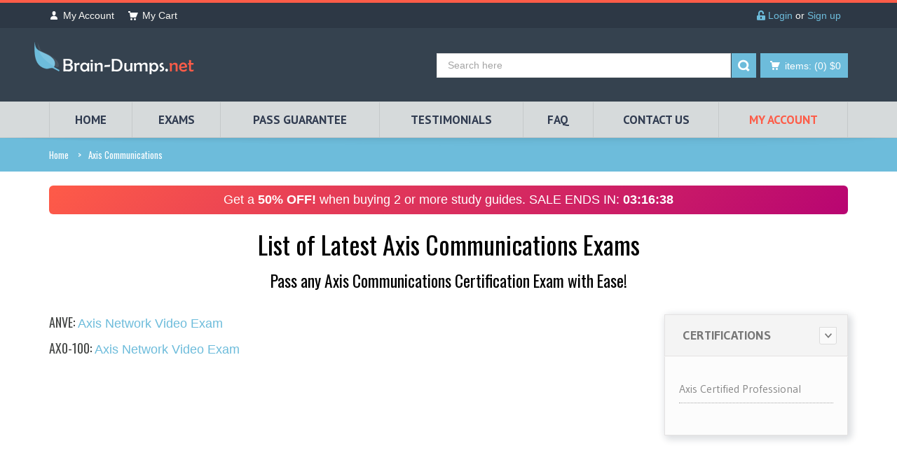

--- FILE ---
content_type: text/html; charset=utf-8
request_url: https://brain-dumps.net/exams/axis-communications
body_size: 7008
content:


<!DOCTYPE html>
<html lang="en">
<head>
    
<!-- Google tag (gtag.js) -->
<script async src="https://www.googletagmanager.com/gtag/js?id=G-4ZZN8ZNEB0"></script>
<script>
    window.dataLayer = window.dataLayer || [];
    function gtag() { dataLayer.push(arguments); }
    gtag('js', new Date());

    gtag('config', 'G-4ZZN8ZNEB0');
</script>

<meta charset="utf-8" /><meta http-equiv="Content-Type" content="text/html; charset=UTF-8" /><title>
	Axis Communications exam dumps questions and answers in PDF
</title><meta name="rating" content="General" /><meta name="google-site-verification" content="q6IyrxsS7RMAPUqg_IOFBqyVKTudxwtmEgVIYAQ4vF8" /><meta name="viewport" content="width=device-width, initial-scale=1.0" />
    <!--[if IE]><meta http-equiv="X-UA-Compatible" content="IE=edge" /><![endif]-->
    
     <link rel="canonical" href="https://brain-dumps.net/exams/axis-communications"/>
    <script type="text/javascript">
        var showSaleAd = true;
    </script>
<link id="googlefont" href="https://fonts.googleapis.com/css?family=PT+Sans:400,700,400italic,700italic%7CPT+Gudea:400,700,400italic%7CPT+Oswald:400,700,300" rel="stylesheet" /><link href="/bundles/css?v=49mG1DG60w9rOqonT8v9wTro5fTGFKJ3ngrI1cHPBEc1" rel="stylesheet"/>
<link href="/bundles/style?v=-DO2RXmApD7ptJGWUTdJsblaVBgwH22V-WGkWaJ5TyE1" rel="stylesheet"/>

   
    <!--[if lt IE 9]><script src="js/html5shiv.js"></script>
    <script src="js/respond.min.js"></script><![endif]-->
<link rel="shortcut icon" href="/images/favicon.ico" type="image/x-icon" /><link rel="icon" href="/images/favicon.ico" type="image/x-icon" /><meta name="description" content="Latest Axis Communications exam dumps in PDF that includes real exam questions." /></head>
<body>
    <div id="wrapper">
 <form method="post" action="./axis-communications" id="form1">
<div class="aspNetHidden">
<input type="hidden" name="__EVENTTARGET" id="__EVENTTARGET" value="" />
<input type="hidden" name="__EVENTARGUMENT" id="__EVENTARGUMENT" value="" />
<input type="hidden" name="__VIEWSTATE" id="__VIEWSTATE" value="pdVa2lQKqVnJbKf1QhmV6AEJrzsNgMedZOajiG7ONh40SNiq/4/YsDPrJ62LSMHxDT/k4hJHBiKQBXXIgFh+1G0iM93/uMKN/8EJPtAtg8z55/9slUlgLmqJuDX/zQ+nqxUCrlcASMU/XYjOVJ6p5cgLHW6YKsy+cJykCsPhpaUx9Fayrp66F9Xlyri6hpqygr6JN8jNXB3p8N3HGi90zALtXW5/cybMX1JY+qnvjmYNwQsfP7esJ67eC1ARVMvd" />
</div>

<script type="text/javascript">
//<![CDATA[
var theForm = document.forms['form1'];
if (!theForm) {
    theForm = document.form1;
}
function __doPostBack(eventTarget, eventArgument) {
    if (!theForm.onsubmit || (theForm.onsubmit() != false)) {
        theForm.__EVENTTARGET.value = eventTarget;
        theForm.__EVENTARGUMENT.value = eventArgument;
        theForm.submit();
    }
}
//]]>
</script>


<script src="https://ajax.aspnetcdn.com/ajax/4.6/1/WebForms.js" type="text/javascript"></script>
<script type="text/javascript">
//<![CDATA[
window.WebForm_PostBackOptions||document.write('<script type="text/javascript" src="/WebResource.axd?d=pynGkmcFUV13He1Qd6_TZP8f2JFXdgDMnCFyGJmgBRtr3QJGj-5iuQZZyOBxlQrR8zQTcOK3-365gyrLOfz4yA2&amp;t=638901392248157332"><\/script>');//]]>
</script>



<script src="https://ajax.aspnetcdn.com/ajax/4.6/1/MicrosoftAjax.js" type="text/javascript"></script>
<script type="text/javascript">
//<![CDATA[
(window.Sys && Sys._Application && Sys.Observer)||document.write('<script type="text/javascript" src="/ScriptResource.axd?d=NJmAwtEo3Ipnlaxl6CMhvtTbZc76M799mg4D9_FPAKX1G6tnTlxVZkzLV3d2VpEmOlecJWG2nNH8qZlRvxeTWNPxtijsNpwwjq57tnt70_yTIkgpFAzKzW1eP_LJPBehUObuBvmgyBtLCTXUFzoyb52k6byVqbzpxxYWA-uhDQ41&t=5c0e0825"><\/script>');//]]>
</script>

<script src="https://ajax.aspnetcdn.com/ajax/4.6/1/MicrosoftAjaxWebForms.js" type="text/javascript"></script>
<script type="text/javascript">
//<![CDATA[
(window.Sys && Sys.WebForms)||document.write('<script type="text/javascript" src="/ScriptResource.axd?d=dwY9oWetJoJoVpgL6Zq8OIKd69mYoYkB8o8FBzo1vNOOIBMjC1PVLIltpmdeaiquRQhrRqtnJ6xEJHc1xRrRT8oRqZa5rJSoa_V7Yy_xT4-8wkVNjZxzKuk07KJKekRBDC_mzphVS8MLJbi3inX2RSWoT1T742oMBKOs_TSEL-E1&t=5c0e0825"><\/script>');//]]>
</script>

<div class="aspNetHidden">

	<input type="hidden" name="__VIEWSTATEGENERATOR" id="__VIEWSTATEGENERATOR" value="203F142D" />
</div>
     <script type="text/javascript">
//<![CDATA[
Sys.WebForms.PageRequestManager._initialize('ctl00$ScriptManager1', 'form1', ['tctl00$uPCart','uPCart'], [], [], 90, 'ctl00');
//]]>
</script>

  <!---------------------- Header Section with Banner and Shopping cart ---------------------->
     <header id="header" class="header6">
         <div id="header-top">
             <div class="container">
                 <div class="row">
                     <div class="col-md-6 col-sm-6">
                         <div class="header-top-left">
                             <ul id="top-links" class="clearfix">
                                 <li><a href="/profile.html" title="My Account"><span class="top-icon top-icon-user"></span> My Account </a></li>
                                 <li><a href="/cart.html" title="My Cart"><span class="top-icon top-icon-cart"></span> My Cart </a></li>
                             </ul>
                         </div>
                     </div>
                         <div class="col-md-6 col-sm-6 hidden-xs text-right hidden-sm">
                             
                                     <p class="header-link"><a href="/signin.html"><i class="fas fa-unlock-alt"></i>&nbsp;Login</a>&nbsp;or&nbsp;<a href="/register">Sign up</a></p>
                                 
                          
                     </div>
                 </div>
             </div>
         </div>
         <div id="inner-header">
             <div class="container">
                 <div class="row">
                     <div class="col-md-3 col-sm-3 col-xs-12 logo-container">
                         <div class="logo clearfix"><span>Brain-Dumps.net</span> <a href="/" title="Brain-Dumps.net">
                             <img src="/images/logo.png" alt="Brain-dumps.net" width="238" height="54" /></a></div>
                     </div>
                     <div class="col-md-9 col-sm-9 col-xs-12 header-inner-right">
                        
                            
                             <div id="uPCart" class="dropdown-cart-menu-container pull-right">
	
                                       
                                         <div class="btn-group dropdown-cart">
                                         <span class="btn btn-custom dropdown-toggle"><a href="/cart.html"><span><span class='cart-menu-icon'></span> items: </span>(0)<span></span> $0</a></span>
                                         </div>
                                 
</div>
                         
                             <div id="quick-access">
                                 <div id="Search_pnlSearch">
	

        <div class="form-inline quick-search-form">
            <div class="form-group">
                <input type="text" class="form-control" placeholder="Search here" id="txtSearch" value='' />
            </div>
            <button type="button" id="quick-search" class="btn btn-custom" onclick="doSearch();"></button>
        </div>
    
</div>
       
                             </div>
                         
                     </div>
                 </div>
             </div>
             <div id="main-nav-container">
                 <div class="container">
                     <div class="row">
                         <div class="col-md-12 clearfix">
                             <nav id="main-nav">
                                 <div id="responsive-nav">
                                     <div id="responsive-nav-button"><span id="responsive-nav-button-icon"></span></div>
                                 </div>
                                 <div class="menu-table">
                                     <ul class="menu clearfix" id="mainnav">
                                         <li><a href="/">HOME</a></li>
                                         <li class="mega-menu-container"><a href="/products.html">EXAMS</a>
                                             <div class="mega-menu clearfix">
                                                 
                                         </div>
                                         </li>
                                         <li><a href="/guarantee.html">PASS GUARANTEE</a>
                                         </li>
                                         <li><a href="/reviews.html">TESTIMONIALS</a></li>
                                         <li><a href="/faq.html">FAQ</a></li>
                                         <li><a href="/contact.html">Contact Us</a></li>
                                         <li><a href="/profile.html">My Account</a></li>
                                      

                                     </ul>
                                 </div>
                             </nav>
                         </div>
                     </div>
                 </div>
             </div>
         </div>
     </header>  
          
       <div id="breadcrumb-container">
        <div class="container">
            <ul class="breadcrumb">
                <li><a href="/">Home</a></li>
                <li class="active"><a href="https://brain-dumps.net/exams/axis-communications">Axis Communications</a></li>
            </ul>
        </div>
    </div>

     <section id="content">
              <div class=" container">
                     <div class="row">
                <div class="col-xs-12 mb-20">
                      <div class="ad-banner-bg-pink" style="border-radius: 6px;">
                        <div class="text-center">
                            Get a <strong>50% OFF!</strong> when buying 2 or more study guides. SALE ENDS IN: <strong id="timer-div"
                                class="d-none"></strong>

                        </div>
                    </div>
                </div>
            </div>
              </div>
         
 
    <div class="container">
        <div class="row">
            <div class="sm-lg-12">
               <h1 class="clear-margin text-center">List of Latest Axis Communications  Exams <br />
                   <small>Pass any  Axis Communications Certification Exam with Ease! </small>
               </h1>
            </div>
                <div class="md-margin"></div>
            <div class="col-md-9 col-sm-8 col-xs-12 main-content">
                <ul class="list-1-columns list-unstyled">
                    <!-- ******************************************* PRODUCT ******************************************* -->
                    
            <li class=" xs-margin">
                <a href="/exams/axis-communications/anve" 
               ><h5>ANVE: </h5>
                       Axis Network Video Exam</a></li>
    
            <li class=" xs-margin">
                <a href="/exams/axis-communications/ax0-100" 
               ><h5>AX0-100: </h5>
                       Axis Network Video Exam</a></li>
    
     <li class="xs-margin"></li>
     <li class="md-margin"></li>
    

                    <!-- ******************************************* END PRODUCT ******************************************* -->
                </ul>
            </div>
            <aside class="col-md-3 col-sm-4 col-xs-12 sidebar">
                <div class="widget">
                    <div class="panel-group custom-accordion sm-accordion" id="category-filter">
                        <div class="panel">
                            <div class="accordion-header">
                                <div class="accordion-title"><span>Certifications</span></div>
                                <a class="accordion-btn opened" data-toggle="collapse" data-target="#category-list-2"></a>
                            </div>
                            <div id="category-list-2" class="collapse in">
                                <div class="panel-body">
                                    
         <ul class="category-filter-list jscrollpane">
    
        <li>
            <a href="/axis-communications/axis-certified-professional-braindumps.html" >
                Axis Certified Professional</a></li>
    
        </ul>
    
                                </div>
                            </div>
                        </div>

                    </div>
                </div>

            </aside>
        </div>
    </div>

     
     </section>
 
     <footer id="footer">
         <div id="newsletter-container">
             <div class="container">
                 <div class="row">
                     

    <ul class="list-unstyled text-small">
        <li><u>Disclaimers:</u></li>
        <li>Brain-dumps.net website is an independent entity and <strong>is not</strong>  affiliated with or endorsed by  Axis Communications.</li>
        <li>Trademarks, certification, and product names mentioned are used for reference purposes only and remain the property of Axis Communications.</li>
    </ul>


                 </div>
             </div>
         </div>
         <div id="inner-footer">
             <div class="container">
                 <div class="row">
                     <div class="col-md-3 col-sm-3 col-xs-12 widget">
                         <h3>BROWSE </h3>
                         <ul class="links">
                             <li><a href="/PDF-Braindumps.html" title="List of all PDF Braindumps" >Braindumps</a></li>
                             <li><a href="/signin.html">Login</a></li>
                             <li><a href="/profile.html">My Account</a></li>
                         </ul>
                     </div>
                     <div class="col-md-3 col-sm-3 col-xs-12 widget">
                         <h3>INFORMATION</h3>
                         <ul class="links">
                             <li><a href="/reviews.html">Testimonials</a></li>
                            
                             <li><a href="/faq.html">FAQ</a></li>
                            
                         </ul>
                     </div>
                     <div class="col-md-3 col-sm-3 col-xs-12 widget">
                         <h3>TERMS</h3>
                         <ul class="contact-list">
                            <li><a href="/disclaimer.html">Disclaimer</a></li>
                            <li><a href="/disclaimer.html">Privacy</a></li>
                         </ul>
                     </div>
                        <div class="col-md-3 col-sm-3 col-xs-12 widget">
                         <h3>TRUSTED SITE</h3>
                            
   <a href="https://trust.mcafee.com/#status" target="_blank">
<img id="McAfee_imgMcAfee" src="/images/McAfee/0121.png" alt="McAfee Secure 1/21/2026" /></a>



                     </div>
                     <div class="clearfix visible-sm"></div>
                 </div>
             </div>
         </div>
         <div id="footer-bottom">
             <div class="container">
                 <div class="row">
                     <div class="col-xs-12">
                         <p>&copy; 2002 - 2026 Brain-Dumps.net</p>
                     </div>
                 </div>
                 <div class="row">
                     <div class="col-sm-12">
                             Brain-dumps.net is an independent entity and is not affiliated with Amazon, Microsoft, Oracle, CompTIA, Cisco, Business Architecture Guild, ACAMS,Meta, SAP, EC-Council, ISC, Google, Service Now, Splunk, SalesForce, Adobe, HP, or VMware. 
                    Our study guides do not contain any real exam questions or copyrighted materials from the aforementioned companies. All other trademarks belong to their respective owners. <br />
                    CFA Institute does not endorse, promote or warrant the accuracy or quality of ITExams. CFA® and Chartered Financial Analyst® are registered trademarks owned by CFA Institute. 

                     </div>

                 </div>
             </div>
         </div>
     </footer>
<!--------------------- END OF FOOTER ------------------------>

     <div id="UpdateProgress1" style="display:none;">
	
             <div id="mydiv">
                 <img src="/images/loader.gif" class="ajax-loader" alt="Loading..." width="80" height="80" />
             </div>
         
</div>

     <script src="https://ajax.googleapis.com/ajax/libs/jquery/1.11.1/jquery.min.js"></script>
     <script>window.jQuery || document.write('<script src="/js/jquery-1.11.1.min.js"><\/script>');</script>

     <script src="/bundles/js?v=T6Nl9MDnR6SEO9zUtgpa2Wvx14K4Wy_-wil_EYmLtxY1"></script>
 

     <a href="#" id="scroll-top" title="Scroll to Top"><i class="fa fa-angle-up"></i></a>
     <script type="text/javascript" src='/js/jquery.hoverIntent.min.js'></script>
     <script type="text/javascript" src='/js/owl.carousel.min.js'></script>
     
     <script src="/bundles/js2?v=J6yOfwlJOxL9LqhZXmVsTTSqMtnx7vHWucdjqehZaD01"></script>
 

     
        
  
     <div id="UpdateProgress2" style="display:none;">
	
             <div id="mydiv">
                 <img src="/images/loading.gif" class="ajax-loader" alt="Loading..." width="80" height="80" />
             </div>
         
</div>
 

<script type="text/javascript">
//<![CDATA[
Sys.Application.add_init(function() {
    $create(Sys.UI._UpdateProgress, {"associatedUpdatePanelId":null,"displayAfter":500,"dynamicLayout":true}, null, null, $get("UpdateProgress1"));
});
Sys.Application.add_init(function() {
    $create(Sys.UI._UpdateProgress, {"associatedUpdatePanelId":null,"displayAfter":500,"dynamicLayout":true}, null, null, $get("UpdateProgress2"));
});
//]]>
</script>
</form>
</div>
    <script type="text/javascript" defer="defer">
        Sys.WebForms.PageRequestManager.getInstance().add_endRequest(myFunction);
        function myFunction(sender, args) {
            //alert(sender._postBackSettings.sourceElement.id);
            if (sender) {
                // alert(sender._postBackSettings.sourceElement.id);
                if (sender._postBackSettings.sourceElement.id.indexOf("sampleBtn") != -1) {
                    $('#btnSampleModal').click();
                }
            }
            MainLoad();
        }

        $(function () {
            jQuery("#slider-rev").revolution({
                delay: 5e3, startwidth: 870, startheight: 520,
                onHoverStop: "true", hideThumbs: 250, navigationHAlign: "center", navigationVAlign: "bottom", navigationHOffset: 0, navigationVOffset: 12, soloArrowLeftHalign: "left", soloArrowLeftValign: "center", soloArrowLeftHOffset: 0, soloArrowLeftVOffset: 0, soloArrowRightHalign: "right", soloArrowRightValign: "center", soloArrowRightHOffset: 0, soloArrowRightVOffset: 0, touchenabled: "on", stopAtSlide: -1, stopAfterLoops: -1, dottedOverlay: "none", spinned: "spinner2", fullWidth: "on", shadow: 0
            }); var o = function () {
                var o = $(window).width();
                if (767 >= o && $("#slider-rev-container").length) {
                    var e = $("#slider-rev").height();
                    console.log(e), $(".slider-position").css("padding-top", e), $(".main-content")
                        .css("position", "static");
                } else $(".slider-position").css("padding-top", 0), $(".main-content").css("position", "relative");
            };
            o(), $.event.special.debouncedresize
                ? $(window).on("debouncedresize", function() { o() })
                : $(window).on("resize",
                    function() { o() });
        });
    
        setActiveTab(0);
    </script>
</body>
</html>


--- FILE ---
content_type: text/javascript; charset=utf-8
request_url: https://brain-dumps.net/bundles/js2?v=J6yOfwlJOxL9LqhZXmVsTTSqMtnx7vHWucdjqehZaD01
body_size: 8461
content:
function setActiveTab(e) { var t = $("#mainnav li").eq(e).addClass("selected") } function doSearch() { var e = $("#txtSearch").val(); if (e) { var t = "/search/?q=" + e; window.location.href = t } else { return false } } $(document).ready(function () { $(".tip").tooltip() });
$("#txtSearch").typeahead({
    minLength: 1,
    source: function(e, t) {
        $.ajax({
            type: "POST",
            url: "/Exams.aspx/GetProducts",
            data: "{}",
            contentType: "application/json; charset=utf-8",
            dataType: "json",
            success: function(e) { t(e.d) },
            error: function(e) {},
            failure: function(e) {}
        });
    },
    updater: function(e) {
        window.location.href = "/search/?q=" + e;
        return e;
    }
});


function startCountDown(duration, display) {
    var timer = duration, minutes, seconds;
    function calcTimerTime() {
        var hours = parseInt(timer / 3600, 10);
        minutes = parseInt((timer - hours * 3600) / 60, 10);
        seconds = parseInt(timer % 60, 10);

        hours = hours < 10 ? "0" + hours : hours;
        minutes = minutes < 10 ? "0" + minutes : minutes;
        if (seconds < 0) seconds = 0;
        seconds = seconds < 10 ? "0" + seconds : seconds;
        if (display)
        display.textContent = hours + ":" + minutes + ":" + seconds;

        if (--timer < 0) {
            timer = duration;

        }
        sessionStorage.timeCounter = timer;
    }
    calcTimerTime();
    setInterval(calcTimerTime, 1000);
}

window.onload = function () {
    var fiveMinutes = 11800;
    var display = document.querySelector('#timer-div');
    if (typeof (Storage) !== "undefined") {

        if (sessionStorage.timeCounter) {
            fiveMinutes = Number(sessionStorage.timeCounter);

        } else {
            sessionStorage.timeCounter = fiveMinutes;
        }
        startCountDown(fiveMinutes, display);
    } else {
        startCountDown(fiveMinutes, display);
    }
};

if (document.cookie.indexOf("saleAlert") < 0) {
    $('#myAlert').alert();
    $('#myAlert').removeClass('hide');
} else {
    $("#myAlert").alert('close');
}


function setSaleAlertCookie() {
    var date = new Date();
    date.setTime(date.getTime() + (1 * 60 * 1000));
    document.cookie = "saleAlert=true; expires=" + date.toGMTString() + "; path=/";
}
$(document).ready(function () {
    $("#myAlert").bind('closed.bs.alert', function () {
        setSaleAlertCookie();
    });
});

function checkTurnstile(sender, args) {

    //sitekey pass: 
    //var siteKey = '1x00000000000000000000AA';
    // always fail:
    // var siteKey = '2x00000000000000000000AB';
    //sitekey: '0x4AAAAAACDVpqZ2yNAVgTsB'
    var siteKey = '0x4AAAAAACFqIAmUVHcPtvLb';

    console.log('Turnstile checkTurnstile called');
    // Re-render Turnstile after UpdatePanel refresh
    turnstile.render('#turnstile-container', {
        sitekey: siteKey
    });

}
 
function MainLoad() {

    !function (e) { "use strict"; var t = { initialised: !1, version: 1.4, mobile: !1, menuCollapse: !1, isFirefox: navigator.userAgent.toLowerCase().indexOf("firefox") > -1, navContainerHeight: null, container: e(".portfolio-item-container"), init: function () { if (!this.initialised) { this.initialised = !0, this.checkMobile(), this.checkPlaceholder(), this.getNavContainerHeight(), this.menuHover(), this.responsiveMenu(), this.itemHoverAnimation(), this.searchInput(), this.itemSizeFix(), this.filterColorBg(), this.productZoomImage(), this.responsiveVideo(), this.priceSlider(), this.ratings(), this.collapseArrows(), this.owlCarousels(), this.flexsliders(), this.scrollTopAnimation(), this.filterScrollBar(), this.selectBox(), this.bootstrapSwitch(), this.tooltip(), this.popover(), this.progressBars(), this.prettyPhoto(), this.flickerFeed(), this.parallax(), this.twitterFeed(); var e = this; "function" == typeof imagesLoaded && imagesLoaded(e.container, function () { e.calculateWidth(), e.isotopeActivate(), e.isotopeFilter() }) } }, checkMobile: function () { this.mobile = /Android|webOS|iPhone|iPad|iPod|BlackBerry|IEMobile|Opera Mini/i.test(navigator.userAgent) ? !0 : !1 }, checkPlaceholder: function () { e.support.placeholder = function () { var e = document.createElement("input"); return "placeholder" in e }(), !e.support.placeholder && e.fn.placeholder && e("input, textarea").placeholder() }, firefoxMenuFix: function () { var t = (e(window).width(), e("#header")), n = t.hasClass("header6") || t.hasClass("header7"), r = e(".menu"); if (n && this.isFirefox) { var i = r.children("li"); i.each(function () { var t = e(this), n = t.children("ul"), r = t.position().left; n.length && n.css("left", r) }) } }, getNavContainerHeight: function () { e(window).width() > 768 && (this.navContainerHeight = e("#main-nav-container").outerHeight()) }, fixNavContainerHeight: function () { e(window).width() <= 768 && e(".fixed-wrapper").length && e(".fixed-wrapper").css("height", "auto") }, stickyMenu: function () { var t = this, n = e(window).scrollTop(), r = e(window).width(), i = e("#header"), s = e("#main-nav-container"), o = (s.height(), s.offset().top), u = i.height() - t.navContainerHeight; n >= o && n > u && r > 768 ? (s.closest(".fixed-wrapper").length || s.wrap(function () { return '<div class="fixed-wrapper" style="height:' + t.navContainerHeight + 'px"></div>' }), s.addClass("fixed")) : s.removeClass("fixed") }, menuHover: function () { e.fn.hoverIntent && e("ul.menu").hoverIntent({ over: function () { e(window).width() > 768 && e(this).addClass("active").children("ul, .mega-menu").fadeIn(200) }, out: function () { e(window).width() > 768 && e(this).removeClass("active").children("ul, .mega-menu").fadeOut(75) }, selector: "li", timeout: 145, interval: 55 }) }, responsiveMenu: function () { var t = e(".menu").clone(!0).removeClass("menu").addClass("responsive-nav"), n = e("#responsive-nav"); n.append(t), n.find("li, .col-2, .col-3, .col-4, .col-5").each(function () { var t = e(this); t.hasClass("mega-menu-container") && t.removeClass("mega-menu-container"), t.has("ul, .megamenu").prepend('<span class="menu-button"></span>') }), e("span.menu-button").on("click", function () { var t = e(this); t.hasClass("active") ? e(this).removeClass("active").siblings("ul, .mega-menu").slideUp("800") : e(this).addClass("active").siblings("ul, .mega-menu").slideDown("800") }), e("#responsive-nav-button").on("click", function () { var t = e(this); t.hasClass("active") ? e("#responsive-nav").find(".responsive-nav").slideUp(300, function () { t.removeClass("active") }) : e("#responsive-nav").find(".responsive-nav").slideDown(300, function () { t.addClass("active") }) }) }, itemAnimationIn: function () { var t = e(this), n = t.find(".icon-cart-text"), r = t.width(), i = t.find(".ratings-amount"), s = t.find(".item-action-inner"); 220 > r && n.animate({ width: "hide" }, 100, function () { e(this).closest(".item-add-btn").addClass("icon-cart") }), i.animate({ width: "show" }, 300), s.css({ visibility: "visible", overflow: "hidden", "padding-left": 10 }).animate({ width: 90 }, 300) }, itemAnimationOut: function () { var t = e(this), n = t.find(".icon-cart-text"), r = t.width(), i = t.find(".ratings-amount"), s = t.find(".item-action-inner"); 220 > r && n.animate({ width: "show" }, 300).closest(".item-add-btn").removeClass("icon-cart"), i.animate({ width: "hide" }, 300), s.animate({ width: 0 }, 300, function () { e(this).css("padding-left", 0) }).css({ visibility: "hidden", overflow: "hidden" }) }, itemHoverAnimation: function () { var t = this; e.fn.hoverIntent ? e(".item-hover").hoverIntent(t.itemAnimationIn, t.itemAnimationOut) : e(".item-hover").on("mouseover", t.itemAnimationIn).on("mouseleave", t.itemAnimationOut) }, itemSizeFix: function () { var t = e("#content"), n = t.find(".item"); n.each(function () { var t = e(this); t.hasClass("item-hover") || t.closest(".carousel-inner").length || (t.width() < 220 ? (t.find(".icon-cart-text").fadeOut(20, function () { e(this).closest(".item-add-btn").addClass("icon-cart") }), t.find(".ratings-container.pull-right, .item-price-container.pull-left").css({ "float": "none", display: "block", width: "100%" }), t.find(".item-price-container.pull-left").css("margin-bottom", 10), t.find(".item-action").css("text-align", "center")) : (t.find(".icon-cart-text").fadeIn(10).closest(".item-add-btn").removeClass("icon-cart"), t.find(".ratings-container.pull-right").css({ "float": "right", width: "auto" }), t.find(".item-price-container.pull-left").css({ "float": "left", width: "auto", "margin-bottom": 0 }), t.find(".item-action").css("text-align", "left"))) }) }, searchInput: function () { var t = !0; e("#quick-search").on("click", function (n) { var r = e(this), i = r.closest(".quick-search-form"), s = i.find(".form-control"), o = e.trim(s.val()); if ("" === o) { var u = i.find(":hidden.form-group"), f = i.find(".form-group "); t ? u.animate({ width: "show" }, 400, function () { t = !1 }) : f.animate({ width: "hide" }, 400, function () { t = !0 }), n.preventDefault() } }) }, filterColorBg: function () { e(".filter-color-box").each(function () { var t = e(this), n = t.data("bgcolor"); t.css("background-color", n) }) }, twitterFeed: function () { e.fn.tweet && e(".twitter_feed").length && (e(".twitter_feed").tweet({ modpath: "./js/twitter/", avatar_size: "", count: 4, query: "themeforest", loading_text: "searching twitter...", join_text: "", template: "{join}{text}{time}" }), e(".twitter_feed.flexslider").flexslider({ animation: "slide", selector: ".tweet_list > li", controlNav: !1, prevText: "", nextText: "", animationLoop: !0, smoothHeight: !0, slideshowSpeed: 5e3 })), e.fn.tweet && e(".twitter_feed_widget").length && e(".twitter_feed_widget").tweet({ modpath: "./js/twitter/", avatar_size: "", count: 2, query: "themeforest", loading_text: "searching twitter...", join_text: "", template: "{join}{text}{time}" }) }, productZoomImage: function () { { var t = this, n = e("#product-carousel"); e("#product-image") } e.fn.elastislide && n.elastislide({ orientation: "vertical", minItems: 4 }), e.fn.elevateZoom && (e("#product-image").elevateZoom({ responsive: !0, zoomType: t.mobile || e(window).width() < 768 ? "inner" : "lens", borderColour: "#d0d0d0", cursor: "crosshair", borderSize: 2, lensSize: 180, lensOpacity: 1, lensColour: "rgba(255, 255, 255, 0.25)" }), e("#product-carousel").find("a").on("mouseover", function (t) { var n = e("#product-image").data("elevateZoom"), r = e(this).data("image"), i = e(this).data("zoom-image"); n.swaptheimage(r, i), t.preventDefault() })) }, responsiveVideo: function () { e.fn.fitVids && e("body").fitVids() }, priceSlider: function () { e.fn.noUiSlider && e("#price-range").noUiSlider({ range: [0, 999], start: [0, 999], handles: 2, connect: !0, step: 1, serialization: { to: [e("#price-range-low"), e("#price-range-high")], resolution: 1 } }) }, ratings: function () { e.each(e(".ratings-result"), function () { var t = e(this), n = t.closest(".ratings").width(), r = e(this).data("result"), i = n / 100 * r; e(this).css("width", i) }) }, collapseArrows: function () { e(".panel-title").on("click", function () { var t = e(this), n = t.find("a").attr("href"); e(n).on("shown.bs.collapse", function () { t.find(".icon-box").html("&plus;") }).on("hidden.bs.collapse", function () { t.find(".icon-box").html("&minus;") }) }), e(".accordion-btn").on("click", function () { var t = e(this), n = t.data("target"); e(n).on("shown.bs.collapse", function () { t.addClass("opened") }).on("hidden.bs.collapse", function () { t.hasClass("opened") && t.removeClass("opened") }) }) }, checkSupport: function (e, t) { return e.length && t ? !0 : !1 }, owlCarousels: function () { var t = this, n = e("div.brand-slider.owl-carousel"); t.checkSupport(n, e.fn.owlCarousel) && n.owlCarousel({ items: 6, itemsDesktop: [1199, 5], itemsDesktopSmall: [979, 4], itemsTablet: [768, 2], itemsMobile: [479, 1], slideSpeed: 600, autoPlay: 1e4, stopOnHover: !0, navigation: !1, pagination: !1, responsive: !0, autoHeight: !0 }).data("navigationBtns", ["#brand-slider-prev", "#brand-slider-next"]); var r = e(".latest-tab-slider.owl-carousel"); t.checkSupport(r, e.fn.owlCarousel) && r.owlCarousel({ items: 3, itemsDesktop: [1199, 3], itemsDesktopSmall: [979, 2], itemsTablet: [768, 2], itemsMobile: [479, 1], slideSpeed: 400, autoPlay: 7200, stopOnHover: !0, navigation: !1, pagination: !1, responsive: !0, mouseDrag: !0, autoHeight: !0 }).data("navigationBtns", ["#latest-tab-slider-prev", "#latest-tab-slider-next"]); var i = e(".featured-tab-slider.owl-carousel"); t.checkSupport(i, e.fn.owlCarousel) && i.owlCarousel({ items: 3, itemsDesktop: [1199, 3], itemsDesktopSmall: [979, 2], itemsTablet: [768, 2], itemsMobile: [479, 1], slideSpeed: 400, autoPlay: 7200, stopOnHover: !0, navigation: !1, pagination: !1, responsive: !0, mouseDrag: !0, autoHeight: !0 }).data("navigationBtns", ["#featured-tab-slider-prev", "#featured-tab-slider-next"]); var s = e(".bestsellers-tab-slider.owl-carousel"); t.checkSupport(s, e.fn.owlCarousel) && s.owlCarousel({ items: 3, itemsDesktop: [1199, 3], itemsDesktopSmall: [979, 2], itemsTablet: [768, 2], itemsMobile: [479, 1], slideSpeed: 400, autoPlay: 4900, stopOnHover: !0, navigation: !1, pagination: !1, responsive: !0, mouseDrag: !0, autoHeight: !0 }).data("navigationBtns", ["#bestsellers-tab-slider-prev", "#bestsellers-tab-slider-next"]); var o = e(".special-tab-slider.owl-carousel"); t.checkSupport(o, e.fn.owlCarousel) && o.owlCarousel({ items: 3, itemsDesktop: [1199, 3], itemsDesktopSmall: [979, 2], itemsTablet: [768, 2], itemsMobile: [479, 1], slideSpeed: 400, autoPlay: 6500, stopOnHover: !0, navigation: !1, pagination: !1, responsive: !0, mouseDrag: !0, autoHeight: !0 }).data("navigationBtns", ["#special-tab-slider-prev", "#special-tab-slider-next"]); var u = { items: 3, itemsDesktop: [1199, 3], itemsDesktopSmall: [979, 2], itemsTablet: [768, 2], itemsMobile: [479, 1], slideSpeed: 400, autoPlay: 7200, stopOnHover: !0, navigation: !1, pagination: !1, responsive: !0, mouseDrag: !0, autoHeight: !0 }; e("#products-tabs-list").find("a").on("shown.bs.tab", function (t) { var n = e(t.target).attr("href"), r = e(n).find(".owl-carousel"); r.length && r.data("owlCarousel").reinit(u) }); var f = e(".latestnews-slider.owl-carousel"); t.checkSupport(f, e.fn.owlCarousel) && f.owlCarousel({ items: 2, itemsDesktop: [1199, 2], itemsDesktopSmall: [979, 2], itemsTablet: [768, 2], itemsMobile: [479, 1], slideSpeed: 860, autoPlay: 8e3, stopOnHover: !0, navigation: !1, pagination: !1, responsive: !0, autoHeight: !0 }).data("navigationBtns", ["#latestnews-slider-prev", "#latestnews-slider-next"]); var l = e(".services-slider.owl-carousel"); t.checkSupport(l, e.fn.owlCarousel) && l.owlCarousel({ items: 3, itemsDesktop: [1199, 3], itemsDesktopSmall: [979, 2], itemsTablet: [768, 2], itemsMobile: [479, 1], slideSpeed: 860, autoPlay: 7500, stopOnHover: !0, navigation: !1, pagination: !1, responsive: !0, autoHeight: !0 }).data("navigationBtns", ["#services-slider-prev", "#services-slider-next"]); var c = e(".purchased-items-slider.owl-carousel"); t.checkSupport(c, e.fn.owlCarousel) && c.owlCarousel({ items: 4, itemsDesktop: [1199, 4], itemsDesktopSmall: [979, 3], itemsTablet: [768, 2], itemsMobile: [479, 1], slideSpeed: 400, autoPlay: 8e3, stopOnHover: !0, navigation: !1, pagination: !1, responsive: !0, mouseDrag: !1, autoHeight: !0 }).data("navigationBtns", ["#purchased-items-slider-prev", "#purchased-items-slider-next"]); var h = e(".similiar-items-slider.owl-carousel"); t.checkSupport(h, e.fn.owlCarousel) && h.owlCarousel({ items: 4, itemsDesktop: [1199, 4], itemsDesktopSmall: [979, 3], itemsTablet: [768, 2], itemsMobile: [479, 1], slideSpeed: 400, autoPlay: 8e3, stopOnHover: !0, navigation: !1, pagination: !1, responsive: !0, mouseDrag: !1, autoHeight: !0 }).data("navigationBtns", ["#similiar-items-slider-prev", "#similiar-items-slider-next"]); var p = e(".related-portfolio.owl-carousel"); t.checkSupport(p, e.fn.owlCarousel) && p.owlCarousel({ items: 4, itemsDesktop: [1199, 4], itemsDesktopSmall: [979, 3], itemsTablet: [768, 2], itemsMobile: [479, 1], slideSpeed: 400, autoPlay: 8e3, stopOnHover: !0, navigation: !1, pagination: !1, responsive: !0, mouseDrag: !1, autoHeight: !0 }).data("navigationBtns", ["#related-slider-prev", "#related-slider-next"]), t.checkSupport(e(".owl-carousel"), e.fn.owlCarousel) && e(".owl-carousel").each(function () { var t, n, r = e(this), i = r.data("owlCarousel"), s = r.data("navigationBtns"); if ("undefined" != typeof i && "undefined" != typeof s) { for (var o in s) -1 == s[o].indexOf("next") ? t = e(s[o]) : n = e(s[o]); t.on("click touchstart", function (e) { i.prev(), e.preventDefault() }), n.on("click touchstart", function (e) { i.next(), e.preventDefault() }) } }) }, flexsliders: function () { e.fn.flexslider && (e(".category-image-slider.flexslider").flexslider({ animation: "slide", animationLoop: !0, prevText: "", nextText: "", controlNav: !1, smoothHeight: !0, slideshowSpeed: 6500 }), e(".latest-posts-slider.flexslider").flexslider({ animation: "slide", selector: ".latest-posts-list > li", prevText: "", nextText: "", controlNav: !1, smoothHeight: !0, slideshowSpeed: 6e3 }), e(".recent-posts-slider.flexslider").flexslider({ animation: "slide", selector: ".recent-posts-list > li", prevText: "", nextText: "", controlNav: !1, smoothHeight: !0, slideshowSpeed: 5500 }), e(".testimonials-slider.flexslider").flexslider({ animation: "fade", selector: ".testimonials-list > li", prevText: "", nextText: "", controlNav: !1, slideshowSpeed: 4800 }), e(".featured-slider.flexslider").flexslider({ animation: "slide", selector: ".featured-list > li", controlNav: !1, prevText: "", nextText: "", smoothHeight: !0, slideshowSpeed: 7e3 }), e(".related-slider.flexslider").flexslider({ animation: "slide", selector: ".related-list > li", controlNav: !1, prevText: "", nextText: "", smoothHeight: !0, slideshowSpeed: 7e3 }), e(".banner-slider.flexslider").flexslider({ animation: "fade", selector: ".banner-slider-list > li", directionNav: !1, controlNav: !0, prevText: "", nextText: "", slideshowSpeed: 6500 }), e(".about-us-testimonials.flexslider").flexslider({ animation: "slide", controlNav: !0, directionNav: !1, animationLoop: !0, smoothHeight: !0, slideshowSpeed: 6e3 }), e(".single-portfolio-slider.flexslider").flexslider({ animation: "slide", controlNav: !1, directionNav: !0, animationLoop: !0, smoothHeight: !0, slideshowSpeed: 6e3 }), e(".footer-popular-slider.flexslider").flexslider({ animation: "slide", controlNav: !1, prevText: "", nextText: "", smoothHeight: !0, slideshowSpeed: 8e3 }), e(".footer-featured-slider.flexslider").flexslider({ animation: "slide", controlNav: !1, prevText: "", nextText: "", smoothHeight: !0, slideshowSpeed: 1e4 }), e(".footer-specials-slider.flexslider").flexslider({ animation: "slide", controlNav: !1, prevText: "", nextText: "", smoothHeight: !0, slideshowSpeed: 9e3 })) }, scrollTopBtnAppear: function () { var t = e(window).scrollTop(), n = e("#scroll-top"); t >= 300 ? n.addClass("fixed") : n.removeClass("fixed") }, scrollTopAnimation: function () { e("#scroll-top").on("click", function (t) { e("html, body").animate({ scrollTop: 0 }, 1200), t.preventDefault() }) }, filterScrollBar: function () { var t = e(".category-filter-list.jscrollpane"), n = function (e) { var t = e.height(); t > 300 && (e.css("height", 300), e.jScrollPane({ showArrows: !1 })) }; e.each(t, function () { var t = e(this); n(t) }), e("#category-filter").find(".collapse").on("shown.bs.collapse", function () { var t = e(this).find(".category-filter-list.jscrollpane"); n(t) }) }, fixfilterScrollBar: function () { e(".category-filter-list.jscrollpane").each(function () { var t, n = e(this).data("jsp"); t || (t = setTimeout(function () { n && n.reinitialise(), t = null }, 50)) }) }, selectBox: function () { e.fn.selectbox && e(".selectbox").selectbox({ effect: "fade", onChange: function () { } }) }, bootstrapSwitch: function () { e.fn.bootstrapSwitch && e(".switch").bootstrapSwitch() }, tooltip: function () { e.fn.tooltip && e(".add-tooltip").tooltip() }, popover: function () { e.fn.popover && e(".add-popover").popover({ trigger: "focus" }) }, progressBars: function () { e.fn.appear ? (e(".progress-animate").appear(), e(".progress-animate").on("appear", function () { var t = e(this), n = e(this).data("width"), r = t.find(".progress-text"); t.css({ width: n + "%" }, 400), r.fadeIn(500) })) : e(".progress-animate").each(function () { var t = e(this), n = e(this).data("width"), r = t.find(".progress-text"); t.css({ width: n + "%" }, 400), r.fadeIn(500) }) }, scrollAnimations: function () { "function" == typeof WOW && (new WOW({ boxClass: "wow", animateClass: "animated", offset: 0 })).init() }, prettyPhoto: function () { e.fn.prettyPhoto && e("a[data-rel^='prettyPhoto']").prettyPhoto({ hook: "data-rel", animation_speed: "fast", slideshow: 6e3, autoplay_slideshow: !0, show_title: !1, deeplinking: !1, social_tools: "", overlay_gallery: !0, theme: "light_square" }) }, tabMenuHeight: function (t) { var n = e(".tab-container.left, .tab-container.right"), r = n.find(".tab-pane.active").outerHeight(), i = n.find(".nav-tabs"); r > t ? (i.css("height", r), i.find("li:last-child").find("a").css("border-bottom-color", "#dcdcdc")) : (i.css("height", t), i.find("li:last-child").find("a").css("border-bottom-color", "transparent")) }, flickerFeed: function () { e.fn.jflickrfeed && e("ul.flickr-feed-list").jflickrfeed({ limit: 6, qstrings: { id: "52617155@N08" }, itemTemplate: '<li><a data-rel="prettyPhoto[gallery-flickr]" href="{{image}}" title="{{title}}"><img src="{{image_s}}" alt="{{title}}" /></a></li>' }, function () { e.fn.prettyPhoto && e("a[data-rel^='prettyPhoto']").prettyPhoto({ hook: "data-rel", animation_speed: "fast", slideshow: 6e3, autoplay_slideshow: !0, show_title: !1, deeplinking: !1, social_tools: "", overlay_gallery: !0, theme: "light_square" }) }) }, parallax: function () { !t.mobile && e.fn.parallax && (e("#page-header").addClass("parallax").parallax("50%", .4), e("#testimonials-section").addClass("parallax").parallax("50%", .4)) }, calculateWidth: function () { var t, n = e(window).width(), r = this.container.width(), i = this.container.data("maxcolumn"); t = n > 1170 ? i ? i : 5 : n > 960 ? i ? i : 4 : n > 768 ? 3 : n > 540 ? 2 : 1; var s = this.container.find(".portfolio-item"); t >= 4 && s.hasClass("wide") ? (this.container.find(".wide").css("width", 2 * Math.floor(r / t)), s.not(".wide").css("width", Math.floor(r / t))) : s.css("width", Math.floor(r / t)) }, isotopeActivate: function () { if (e.fn.isotope) { var t = this.container, n = t.data("layoutmode"); t.isotope({ itemSelector: ".portfolio-item", layoutMode: n ? n : "masonry" }).data("isotope") } }, isotopeReinit: function () { e.fn.isotope && (this.container.isotope("destroy"), this.isotopeActivate()) }, isotopeFilter: function () { var t = this, n = e("#portfolio-filter"); n.find("a").on("click", function (r) { var i = e(this), s = i.attr("data-filter"); n.find(".active").removeClass("active"), t.container.isotope({ filter: s }), i.addClass("active"), r.preventDefault() }) } }; t.init(), e(window).on("load", function () { t.scrollAnimations() }), e(window).on("scroll", function () { t.scrollTopBtnAppear(), t.stickyMenu() }), e.event.special.debouncedresize ? e(window).on("debouncedresize", function () { t.fixfilterScrollBar(), t.stickyMenu(), t.fixNavContainerHeight(), t.calculateWidth(), t.isotopeReinit(), t.firefoxMenuFix(), t.itemSizeFix() }) : e(window).on("resize", function () { t.fixfilterScrollBar(), t.stickyMenu(), t.fixNavContainerHeight(), t.calculateWidth(), t.isotopeReinit(), t.firefoxMenuFix(), t.itemSizeFix() }), e(window).on("resize load", function () { var n = e(window).width(), r = e(".tab-container.left, .tab-container.right"), i = r.find("ul.nav-tabs").outerHeight(); n > 767 && (t.tabMenuHeight(i), e(".tab-container").find("ul.nav-tabs").find("a").on("shown.bs.tab", function () { t.tabMenuHeight(i) })) }) }(jQuery), function () { "use strict"; function e() { var e = new google.maps.LatLng(51.520068, -.156299), t = { center: e, zoom: 15, scrollwheel: !1, mapTypeId: google.maps.MapTypeId.ROADMAP, styles: [{ elementType: "geometry", stylers: [{ hue: "#000" }, { weight: 1 }, { saturation: -200 }, { gamma: .7 }, { visibility: "on" }] }] }, n = new google.maps.Map(document.getElementById("map"), t), r = "images/pin.png"; new google.maps.Marker({ position: e, map: n, icon: r, animation: google.maps.Animation.DROP, title: "Venedor" }) } document.getElementById("map") && google.maps.event.addDomListener(window, "load", e) }(), function (e) { "function" == typeof define && define.amd ? define(["jquery"], e) : e(jQuery) }(function (e) { function t(e) { return u.raw ? e : encodeURIComponent(e) } function n(e) { return u.raw ? e : decodeURIComponent(e) } function r(e) { return t(u.json ? JSON.stringify(e) : String(e)) } function i(e) { 0 === e.indexOf('"') && (e = e.slice(1, -1).replace(/\\"/g, '"').replace(/\\\\/g, "\\")); try { return e = decodeURIComponent(e.replace(o, " ")), u.json ? JSON.parse(e) : e } catch (t) { } } function s(t, n) { var r = u.raw ? t : i(t); return e.isFunction(n) ? n(r) : r } var o = /\+/g, u = e.cookie = function (i, o, l) { if (void 0 !== o && !e.isFunction(o)) { if (l = e.extend({}, u.defaults, l), "number" == typeof l.expires) { var p = l.expires, v = l.expires = new Date; v.setTime(+v + 864e5 * p) } return document.cookie = [t(i), "=", r(o), l.expires ? "; expires=" + l.expires.toUTCString() : "", l.path ? "; path=" + l.path : "", l.domain ? "; domain=" + l.domain : "", l.secure ? "; secure" : ""].join("") } for (var m = i ? void 0 : {}, g = document.cookie ? document.cookie.split("; ") : [], y = 0, w = g.length; w > y; y++) { var E = g[y].split("="), S = n(E.shift()), x = E.join("="); if (i && i === S) { m = s(x, o); break } i || void 0 === (x = s(x)) || (m[S] = x) } return m }; u.defaults = {}, e.removeCookie = function (t, n) { return void 0 === e.cookie(t) ? !1 : (e.cookie(t, "", e.extend({}, n, { expires: -1 })), !e.cookie(t)) } }); $(".icon-compare").on("click", function () { $.notify("Item was added to cart!", "success", { globalPosition: "top center", elementPosition: "top center" }) })
} MainLoad()


--- FILE ---
content_type: text/javascript; charset=utf-8
request_url: https://brain-dumps.net/bundles/js?v=T6Nl9MDnR6SEO9zUtgpa2Wvx14K4Wy_-wil_EYmLtxY1
body_size: 122310
content:
/*
 * Bootstrap v3.2.0 (http://getbootstrap.com)
 * Copyright 2011-2014 Twitter, Inc.
 * Licensed under MIT (https://github.com/twbs/bootstrap/blob/master/LICENSE)
 */
if("undefined"==typeof jQuery){throw new Error("Bootstrap's JavaScript requires jQuery")}+function(c){function d(){var e=document.createElement("bootstrap"),f={WebkitTransition:"webkitTransitionEnd",MozTransition:"transitionend",OTransition:"oTransitionEnd otransitionend",transition:"transitionend"};for(var g in f){if(void 0!==e.style[g]){return{end:f[g]}}}return !1}c.fn.emulateTransitionEnd=function(a){var f=!1,g=this;c(this).one("bsTransitionEnd",function(){f=!0});var h=function(){f||c(g).trigger(c.support.transition.end)};return setTimeout(h,a),this},c(function(){c.support.transition=d(),c.support.transition&&(c.event.special.bsTransitionEnd={bindType:c.support.transition.end,delegateType:c.support.transition.end,handle:function(a){return c(a.target).is(this)?a.handleObj.handler.apply(this,arguments):void 0}})})}(jQuery),+function(f){function g(a){return this.each(function(){var b=f(this),d=b.data("bs.alert");d||b.data("bs.alert",d=new j(this)),"string"==typeof a&&d[a].call(b)})}var h='[data-dismiss="alert"]',j=function(a){f(a).on("click",h,this.close)};j.VERSION="3.2.0",j.prototype.close=function(a){function l(){o.detach().trigger("closed.bs.alert").remove()}var m=f(this),n=m.attr("data-target");n||(n=m.attr("href"),n=n&&n.replace(/.*(?=#[^\s]*$)/,""));var o=f(n);a&&a.preventDefault(),o.length||(o=m.hasClass("alert")?m:m.parent()),o.trigger(a=f.Event("close.bs.alert")),a.isDefaultPrevented()||(o.removeClass("in"),f.support.transition&&o.hasClass("fade")?o.one("bsTransitionEnd",l).emulateTransitionEnd(150):l())};var k=f.fn.alert;f.fn.alert=g,f.fn.alert.Constructor=j,f.fn.alert.noConflict=function(){return f.fn.alert=k,this},f(document).on("click.bs.alert.data-api",h,j.prototype.close)}(jQuery),+function(e){function f(a){return this.each(function(){var b=e(this),c=b.data("bs.button"),j="object"==typeof a&&a;c||b.data("bs.button",c=new g(this,j)),"toggle"==a?c.toggle():a&&c.setState(a)})}var g=function(a,c){this.$element=e(a),this.options=e.extend({},g.DEFAULTS,c),this.isLoading=!1};g.VERSION="3.2.0",g.DEFAULTS={loadingText:"loading..."},g.prototype.setState=function(a){var j="disabled",k=this.$element,l=k.is("input")?"val":"html",m=k.data();a+="Text",null==m.resetText&&k.data("resetText",k[l]()),k[l](null==m[a]?this.options[a]:m[a]),setTimeout(e.proxy(function(){"loadingText"==a?(this.isLoading=!0,k.addClass(j).attr(j,j)):this.isLoading&&(this.isLoading=!1,k.removeClass(j).removeAttr(j))},this),0)},g.prototype.toggle=function(){var d=!0,j=this.$element.closest('[data-toggle="buttons"]');if(j.length){var k=this.$element.find("input");"radio"==k.prop("type")&&(k.prop("checked")&&this.$element.hasClass("active")?d=!1:j.find(".active").removeClass("active")),d&&k.prop("checked",!this.$element.hasClass("active")).trigger("change")}d&&this.$element.toggleClass("active")};var h=e.fn.button;e.fn.button=f,e.fn.button.Constructor=g,e.fn.button.noConflict=function(){return e.fn.button=h,this},e(document).on("click.bs.button.data-api",'[data-toggle^="button"]',function(a){var b=e(a.target);b.hasClass("btn")||(b=b.closest(".btn")),f.call(b,"toggle"),a.preventDefault()})}(jQuery),+function(e){function f(a){return this.each(function(){var b=e(this),c=b.data("bs.carousel"),j=e.extend({},g.DEFAULTS,b.data(),"object"==typeof a&&a),k="string"==typeof a?a:j.slide;c||b.data("bs.carousel",c=new g(this,j)),"number"==typeof a?c.to(a):k?c[k]():j.interval&&c.pause().cycle()})}var g=function(a,d){this.$element=e(a).on("keydown.bs.carousel",e.proxy(this.keydown,this)),this.$indicators=this.$element.find(".carousel-indicators"),this.options=d,this.paused=this.sliding=this.interval=this.$active=this.$items=null,"hover"==this.options.pause&&this.$element.on("mouseenter.bs.carousel",e.proxy(this.pause,this)).on("mouseleave.bs.carousel",e.proxy(this.cycle,this))};g.VERSION="3.2.0",g.DEFAULTS={interval:5000,pause:"hover",wrap:!0},g.prototype.keydown=function(b){switch(b.which){case 37:this.prev();break;case 39:this.next();break;default:return}b.preventDefault()},g.prototype.cycle=function(a){return a||(this.paused=!1),this.interval&&clearInterval(this.interval),this.options.interval&&!this.paused&&(this.interval=setInterval(e.proxy(this.next,this),this.options.interval)),this},g.prototype.getItemIndex=function(b){return this.$items=b.parent().children(".item"),this.$items.index(b||this.$active)},g.prototype.to=function(a){var j=this,k=this.getItemIndex(this.$active=this.$element.find(".item.active"));return a>this.$items.length-1||0>a?void 0:this.sliding?this.$element.one("slid.bs.carousel",function(){j.to(a)}):k==a?this.pause().cycle():this.slide(a>k?"next":"prev",e(this.$items[a]))},g.prototype.pause=function(a){return a||(this.paused=!0),this.$element.find(".next, .prev").length&&e.support.transition&&(this.$element.trigger(e.support.transition.end),this.cycle(!0)),this.interval=clearInterval(this.interval),this},g.prototype.next=function(){return this.sliding?void 0:this.slide("next")},g.prototype.prev=function(){return this.sliding?void 0:this.slide("prev")},g.prototype.slide=function(a,n){var o=this.$element.find(".item.active"),p=n||o[a](),q=this.interval,r="next"==a?"left":"right",s="next"==a?"first":"last",t=this;if(!p.length){if(!this.options.wrap){return}p=this.$element.find(".item")[s]()}if(p.hasClass("active")){return this.sliding=!1}var u=p[0],v=e.Event("slide.bs.carousel",{relatedTarget:u,direction:r});if(this.$element.trigger(v),!v.isDefaultPrevented()){if(this.sliding=!0,q&&this.pause(),this.$indicators.length){this.$indicators.find(".active").removeClass("active");var w=e(this.$indicators.children()[this.getItemIndex(p)]);w&&w.addClass("active")}var x=e.Event("slid.bs.carousel",{relatedTarget:u,direction:r});return e.support.transition&&this.$element.hasClass("slide")?(p.addClass(a),p[0].offsetWidth,o.addClass(r),p.addClass(r),o.one("bsTransitionEnd",function(){p.removeClass([a,r].join(" ")).addClass("active"),o.removeClass(["active",r].join(" ")),t.sliding=!1,setTimeout(function(){t.$element.trigger(x)},0)}).emulateTransitionEnd(1000*o.css("transition-duration").slice(0,-1))):(o.removeClass("active"),p.addClass("active"),this.sliding=!1,this.$element.trigger(x)),q&&this.cycle(),this}};var h=e.fn.carousel;e.fn.carousel=f,e.fn.carousel.Constructor=g,e.fn.carousel.noConflict=function(){return e.fn.carousel=h,this},e(document).on("click.bs.carousel.data-api","[data-slide], [data-slide-to]",function(a){var b,j=e(this),k=e(j.attr("data-target")||(b=j.attr("href"))&&b.replace(/.*(?=#[^\s]+$)/,""));if(k.hasClass("carousel")){var l=e.extend({},k.data(),j.data()),m=j.attr("data-slide-to");m&&(l.interval=!1),f.call(k,l),m&&k.data("bs.carousel").to(m),a.preventDefault()}}),e(window).on("load",function(){e('[data-ride="carousel"]').each(function(){var a=e(this);f.call(a,a.data())})})}(jQuery),+function(e){function f(a){return this.each(function(){var b=e(this),c=b.data("bs.collapse"),j=e.extend({},g.DEFAULTS,b.data(),"object"==typeof a&&a);!c&&j.toggle&&"show"==a&&(a=!a),c||b.data("bs.collapse",c=new g(this,j)),"string"==typeof a&&c[a]()})}var g=function(a,c){this.$element=e(a),this.options=e.extend({},g.DEFAULTS,c),this.transitioning=null,this.options.parent&&(this.$parent=e(this.options.parent)),this.options.toggle&&this.toggle()};g.VERSION="3.2.0",g.DEFAULTS={toggle:!0},g.prototype.dimension=function(){var b=this.$element.hasClass("width");return b?"width":"height"},g.prototype.show=function(){if(!this.transitioning&&!this.$element.hasClass("in")){var a=e.Event("show.bs.collapse");if(this.$element.trigger(a),!a.isDefaultPrevented()){var b=this.$parent&&this.$parent.find("> .panel > .in");if(b&&b.length){var j=b.data("bs.collapse");if(j&&j.transitioning){return}f.call(b,"hide"),j||b.data("bs.collapse",null)}var k=this.dimension();this.$element.removeClass("collapse").addClass("collapsing")[k](0),this.transitioning=1;var l=function(){this.$element.removeClass("collapsing").addClass("collapse in")[k](""),this.transitioning=0,this.$element.trigger("shown.bs.collapse")};if(!e.support.transition){return l.call(this)}var m=e.camelCase(["scroll",k].join("-"));this.$element.one("bsTransitionEnd",e.proxy(l,this)).emulateTransitionEnd(350)[k](this.$element[0][m])}}},g.prototype.hide=function(){if(!this.transitioning&&this.$element.hasClass("in")){var a=e.Event("hide.bs.collapse");if(this.$element.trigger(a),!a.isDefaultPrevented()){var j=this.dimension();this.$element[j](this.$element[j]())[0].offsetHeight,this.$element.addClass("collapsing").removeClass("collapse").removeClass("in"),this.transitioning=1;var k=function(){this.transitioning=0,this.$element.trigger("hidden.bs.collapse").removeClass("collapsing").addClass("collapse")};return e.support.transition?void this.$element[j](0).one("bsTransitionEnd",e.proxy(k,this)).emulateTransitionEnd(350):k.call(this)}}},g.prototype.toggle=function(){this[this.$element.hasClass("in")?"hide":"show"]()};var h=e.fn.collapse;e.fn.collapse=f,e.fn.collapse.Constructor=g,e.fn.collapse.noConflict=function(){return e.fn.collapse=h,this},e(document).on("click.bs.collapse.data-api",'[data-toggle="collapse"]',function(a){var b,l=e(this),m=l.attr("data-target")||a.preventDefault()||(b=l.attr("href"))&&b.replace(/.*(?=#[^\s]+$)/,""),n=e(m),o=n.data("bs.collapse"),p=o?"toggle":l.data(),q=l.attr("data-parent"),r=q&&e(q);o&&o.transitioning||(r&&r.find('[data-toggle="collapse"][data-parent="'+q+'"]').not(l).addClass("collapsed"),l[n.hasClass("in")?"addClass":"removeClass"]("collapsed")),f.call(n,p)})}(jQuery),+function(j){function k(a){a&&3===a.which||(j(n).remove(),j(o).each(function(){var b=l(j(this)),c={relatedTarget:this};b.hasClass("open")&&(b.trigger(a=j.Event("hide.bs.dropdown",c)),a.isDefaultPrevented()||b.removeClass("open").trigger("hidden.bs.dropdown",c))}))}function l(a){var e=a.attr("data-target");e||(e=a.attr("href"),e=e&&/#[A-Za-z]/.test(e)&&e.replace(/.*(?=#[^\s]*$)/,""));var f=e&&j(e);return f&&f.length?f:a.parent()}function m(a){return this.each(function(){var b=j(this),e=b.data("bs.dropdown");e||b.data("bs.dropdown",e=new p(this)),"string"==typeof a&&e[a].call(b)})}var n=".dropdown-backdrop",o='[data-toggle="dropdown"]',p=function(a){j(a).on("click.bs.dropdown",this.toggle)};p.VERSION="3.2.0",p.prototype.toggle=function(a){var b=j(this);if(!b.is(".disabled, :disabled")){var c=l(b),r=c.hasClass("open");if(k(),!r){"ontouchstart" in document.documentElement&&!c.closest(".navbar-nav").length&&j('<div class="dropdown-backdrop"/>').insertAfter(j(this)).on("click",k);var s={relatedTarget:this};if(c.trigger(a=j.Event("show.bs.dropdown",s)),a.isDefaultPrevented()){return}b.trigger("focus"),c.toggleClass("open").trigger("shown.bs.dropdown",s)}return !1}},p.prototype.keydown=function(a){if(/(38|40|27)/.test(a.keyCode)){var c=j(this);if(a.preventDefault(),a.stopPropagation(),!c.is(".disabled, :disabled")){var f=l(c),r=f.hasClass("open");if(!r||r&&27==a.keyCode){return 27==a.which&&f.find(o).trigger("focus"),c.trigger("click")}var s=" li:not(.divider):visible a",t=f.find('[role="menu"]'+s+', [role="listbox"]'+s);if(t.length){var u=t.index(t.filter(":focus"));38==a.keyCode&&u>0&&u--,40==a.keyCode&&u<t.length-1&&u++,~u||(u=0),t.eq(u).trigger("focus")}}}};var q=j.fn.dropdown;j.fn.dropdown=m,j.fn.dropdown.Constructor=p,j.fn.dropdown.noConflict=function(){return j.fn.dropdown=q,this},j(document).on("click.bs.dropdown.data-api",k).on("click.bs.dropdown.data-api",".dropdown form",function(b){b.stopPropagation()}).on("click.bs.dropdown.data-api",o,p.prototype.toggle).on("keydown.bs.dropdown.data-api",o+', [role="menu"], [role="listbox"]',p.prototype.keydown)}(jQuery),+function(e){function f(a,c){return this.each(function(){var b=e(this),d=b.data("bs.modal"),j=e.extend({},g.DEFAULTS,b.data(),"object"==typeof a&&a);d||b.data("bs.modal",d=new g(this,j)),"string"==typeof a?d[a](c):j.show&&d.show(c)})}var g=function(a,d){this.options=d,this.$body=e(document.body),this.$element=e(a),this.$backdrop=this.isShown=null,this.scrollbarWidth=0,this.options.remote&&this.$element.find(".modal-content").load(this.options.remote,e.proxy(function(){this.$element.trigger("loaded.bs.modal")},this))};g.VERSION="3.2.0",g.DEFAULTS={backdrop:!0,keyboard:!0,show:!0},g.prototype.toggle=function(b){return this.isShown?this.hide():this.show(b)},g.prototype.show=function(a){var j=this,k=e.Event("show.bs.modal",{relatedTarget:a});this.$element.trigger(k),this.isShown||k.isDefaultPrevented()||(this.isShown=!0,this.checkScrollbar(),this.$body.addClass("modal-open"),this.setScrollbar(),this.escape(),this.$element.on("click.dismiss.bs.modal",'[data-dismiss="modal"]',e.proxy(this.hide,this)),this.backdrop(function(){var b=e.support.transition&&j.$element.hasClass("fade");j.$element.parent().length||j.$element.appendTo(j.$body),j.$element.show().scrollTop(0),b&&j.$element[0].offsetWidth,j.$element.addClass("in").attr("aria-hidden",!1),j.enforceFocus();var c=e.Event("shown.bs.modal",{relatedTarget:a});b?j.$element.find(".modal-dialog").one("bsTransitionEnd",function(){j.$element.trigger("focus").trigger(c)}).emulateTransitionEnd(300):j.$element.trigger("focus").trigger(c)}))},g.prototype.hide=function(a){a&&a.preventDefault(),a=e.Event("hide.bs.modal"),this.$element.trigger(a),this.isShown&&!a.isDefaultPrevented()&&(this.isShown=!1,this.$body.removeClass("modal-open"),this.resetScrollbar(),this.escape(),e(document).off("focusin.bs.modal"),this.$element.removeClass("in").attr("aria-hidden",!0).off("click.dismiss.bs.modal"),e.support.transition&&this.$element.hasClass("fade")?this.$element.one("bsTransitionEnd",e.proxy(this.hideModal,this)).emulateTransitionEnd(300):this.hideModal())},g.prototype.enforceFocus=function(){e(document).off("focusin.bs.modal").on("focusin.bs.modal",e.proxy(function(b){this.$element[0]===b.target||this.$element.has(b.target).length||this.$element.trigger("focus")},this))},g.prototype.escape=function(){this.isShown&&this.options.keyboard?this.$element.on("keyup.dismiss.bs.modal",e.proxy(function(b){27==b.which&&this.hide()},this)):this.isShown||this.$element.off("keyup.dismiss.bs.modal")},g.prototype.hideModal=function(){var b=this;this.$element.hide(),this.backdrop(function(){b.$element.trigger("hidden.bs.modal")})},g.prototype.removeBackdrop=function(){this.$backdrop&&this.$backdrop.remove(),this.$backdrop=null},g.prototype.backdrop=function(a){var j=this,k=this.$element.hasClass("fade")?"fade":"";if(this.isShown&&this.options.backdrop){var l=e.support.transition&&k;if(this.$backdrop=e('<div class="modal-backdrop '+k+'" />').appendTo(this.$body),this.$element.on("click.dismiss.bs.modal",e.proxy(function(b){b.target===b.currentTarget&&("static"==this.options.backdrop?this.$element[0].focus.call(this.$element[0]):this.hide.call(this))},this)),l&&this.$backdrop[0].offsetWidth,this.$backdrop.addClass("in"),!a){return}l?this.$backdrop.one("bsTransitionEnd",a).emulateTransitionEnd(150):a()}else{if(!this.isShown&&this.$backdrop){this.$backdrop.removeClass("in");var m=function(){j.removeBackdrop(),a&&a()};e.support.transition&&this.$element.hasClass("fade")?this.$backdrop.one("bsTransitionEnd",m).emulateTransitionEnd(150):m()}else{a&&a()}}},g.prototype.checkScrollbar=function(){document.body.clientWidth>=window.innerWidth||(this.scrollbarWidth=this.scrollbarWidth||this.measureScrollbar())},g.prototype.setScrollbar=function(){var b=parseInt(this.$body.css("padding-right")||0,10);this.scrollbarWidth&&this.$body.css("padding-right",b+this.scrollbarWidth)},g.prototype.resetScrollbar=function(){this.$body.css("padding-right","")},g.prototype.measureScrollbar=function(){var c=document.createElement("div");c.className="modal-scrollbar-measure",this.$body.append(c);var d=c.offsetWidth-c.clientWidth;return this.$body[0].removeChild(c),d};var h=e.fn.modal;e.fn.modal=f,e.fn.modal.Constructor=g,e.fn.modal.noConflict=function(){return e.fn.modal=h,this},e(document).on("click.bs.modal.data-api",'[data-toggle="modal"]',function(a){var b=e(this),j=b.attr("href"),k=e(b.attr("data-target")||j&&j.replace(/.*(?=#[^\s]+$)/,"")),l=k.data("bs.modal")?"toggle":e.extend({remote:!/#/.test(j)&&j},k.data(),b.data());b.is("a")&&a.preventDefault(),k.one("show.bs.modal",function(c){c.isDefaultPrevented()||k.one("hidden.bs.modal",function(){b.is(":visible")&&b.trigger("focus")})}),f.call(k,l,this)})}(jQuery),+function(e){function f(a){return this.each(function(){var b=e(this),c=b.data("bs.tooltip"),j="object"==typeof a&&a;(c||"destroy"!=a)&&(c||b.data("bs.tooltip",c=new g(this,j)),"string"==typeof a&&c[a]())})}var g=function(c,d){this.type=this.options=this.enabled=this.timeout=this.hoverState=this.$element=null,this.init("tooltip",c,d)};g.VERSION="3.2.0",g.DEFAULTS={animation:!0,placement:"top",selector:!1,template:'<div class="tooltip" role="tooltip"><div class="tooltip-arrow"></div><div class="tooltip-inner"></div></div>',trigger:"hover focus",title:"",delay:0,html:!1,container:!1,viewport:{selector:"body",padding:0}},g.prototype.init=function(a,j,k){this.enabled=!0,this.type=a,this.$element=e(j),this.options=this.getOptions(k),this.$viewport=this.options.viewport&&e(this.options.viewport.selector||this.options.viewport);for(var l=this.options.trigger.split(" "),m=l.length;m--;){var n=l[m];if("click"==n){this.$element.on("click."+this.type,this.options.selector,e.proxy(this.toggle,this))}else{if("manual"!=n){var o="hover"==n?"mouseenter":"focusin",p="hover"==n?"mouseleave":"focusout";this.$element.on(o+"."+this.type,this.options.selector,e.proxy(this.enter,this)),this.$element.on(p+"."+this.type,this.options.selector,e.proxy(this.leave,this))}}}this.options.selector?this._options=e.extend({},this.options,{trigger:"manual",selector:""}):this.fixTitle()},g.prototype.getDefaults=function(){return g.DEFAULTS},g.prototype.getOptions=function(a){return a=e.extend({},this.getDefaults(),this.$element.data(),a),a.delay&&"number"==typeof a.delay&&(a.delay={show:a.delay,hide:a.delay}),a},g.prototype.getDelegateOptions=function(){var a={},d=this.getDefaults();return this._options&&e.each(this._options,function(b,c){d[b]!=c&&(a[b]=c)}),a},g.prototype.enter=function(a){var d=a instanceof this.constructor?a:e(a.currentTarget).data("bs."+this.type);return d||(d=new this.constructor(a.currentTarget,this.getDelegateOptions()),e(a.currentTarget).data("bs."+this.type,d)),clearTimeout(d.timeout),d.hoverState="in",d.options.delay&&d.options.delay.show?void (d.timeout=setTimeout(function(){"in"==d.hoverState&&d.show()},d.options.delay.show)):d.show()},g.prototype.leave=function(a){var d=a instanceof this.constructor?a:e(a.currentTarget).data("bs."+this.type);return d||(d=new this.constructor(a.currentTarget,this.getDelegateOptions()),e(a.currentTarget).data("bs."+this.type,d)),clearTimeout(d.timeout),d.hoverState="out",d.options.delay&&d.options.delay.hide?void (d.timeout=setTimeout(function(){"out"==d.hoverState&&d.hide()},d.options.delay.hide)):d.hide()},g.prototype.show=function(){var a=e.Event("show.bs."+this.type);if(this.hasContent()&&this.enabled){this.$element.trigger(a);var r=e.contains(document.documentElement,this.$element[0]);if(a.isDefaultPrevented()||!r){return}var s=this,t=this.tip(),u=this.getUID(this.type);this.setContent(),t.attr("id",u),this.$element.attr("aria-describedby",u),this.options.animation&&t.addClass("fade");var v="function"==typeof this.options.placement?this.options.placement.call(this,t[0],this.$element[0]):this.options.placement,w=/\s?auto?\s?/i,x=w.test(v);x&&(v=v.replace(w,"")||"top"),t.detach().css({top:0,left:0,display:"block"}).addClass(v).data("bs."+this.type,this),this.options.container?t.appendTo(this.options.container):t.insertAfter(this.$element);var y=this.getPosition(),z=t[0].offsetWidth,A=t[0].offsetHeight;if(x){var B=v,C=this.$element.parent(),D=this.getPosition(C);v="bottom"==v&&y.top+y.height+A-D.scroll>D.height?"top":"top"==v&&y.top-D.scroll-A<0?"bottom":"right"==v&&y.right+z>D.width?"left":"left"==v&&y.left-z<D.left?"right":v,t.removeClass(B).addClass(v)}var E=this.getCalculatedOffset(v,y,z,A);this.applyPlacement(E,v);var F=function(){s.$element.trigger("shown.bs."+s.type),s.hoverState=null};e.support.transition&&this.$tip.hasClass("fade")?t.one("bsTransitionEnd",F).emulateTransitionEnd(150):F()}},g.prototype.applyPlacement=function(a,o){var p=this.tip(),q=p[0].offsetWidth,r=p[0].offsetHeight,s=parseInt(p.css("margin-top"),10),t=parseInt(p.css("margin-left"),10);isNaN(s)&&(s=0),isNaN(t)&&(t=0),a.top=a.top+s,a.left=a.left+t,e.offset.setOffset(p[0],e.extend({using:function(b){p.css({top:Math.round(b.top),left:Math.round(b.left)})}},a),0),p.addClass("in");var u=p[0].offsetWidth,v=p[0].offsetHeight;"top"==o&&v!=r&&(a.top=a.top+r-v);var w=this.getViewportAdjustedDelta(o,a,u,v);w.left?a.left+=w.left:a.top+=w.top;var x=w.left?2*w.left-q+u:2*w.top-r+v,y=w.left?"left":"top",z=w.left?"offsetWidth":"offsetHeight";p.offset(a),this.replaceArrow(x,p[0][z],y)},g.prototype.replaceArrow=function(d,j,k){this.arrow().css(k,d?50*(1-d/j)+"%":"")},g.prototype.setContent=function(){var c=this.tip(),d=this.getTitle();c.find(".tooltip-inner")[this.options.html?"html":"text"](d),c.removeClass("fade in top bottom left right")},g.prototype.hide=function(){function a(){"in"!=j.hoverState&&k.detach(),j.$element.trigger("hidden.bs."+j.type)}var j=this,k=this.tip(),l=e.Event("hide.bs."+this.type);return this.$element.removeAttr("aria-describedby"),this.$element.trigger(l),l.isDefaultPrevented()?void 0:(k.removeClass("in"),e.support.transition&&this.$tip.hasClass("fade")?k.one("bsTransitionEnd",a).emulateTransitionEnd(150):a(),this.hoverState=null,this)},g.prototype.fixTitle=function(){var b=this.$element;(b.attr("title")||"string"!=typeof b.attr("data-original-title"))&&b.attr("data-original-title",b.attr("title")||"").attr("title","")},g.prototype.hasContent=function(){return this.getTitle()},g.prototype.getPosition=function(a){a=a||this.$element;var j=a[0],k="BODY"==j.tagName;return e.extend({},"function"==typeof j.getBoundingClientRect?j.getBoundingClientRect():null,{scroll:k?document.documentElement.scrollTop||document.body.scrollTop:a.scrollTop(),width:k?e(window).width():a.outerWidth(),height:k?e(window).height():a.outerHeight()},k?{top:0,left:0}:a.offset())},g.prototype.getCalculatedOffset=function(j,k,l,m){return"bottom"==j?{top:k.top+k.height,left:k.left+k.width/2-l/2}:"top"==j?{top:k.top-m,left:k.left+k.width/2-l/2}:"left"==j?{top:k.top+k.height/2-m/2,left:k.left-l}:{top:k.top+k.height/2-m/2,left:k.left+k.width}},g.prototype.getViewportAdjustedDelta=function(l,m,n,o){var p={top:0,left:0};if(!this.$viewport){return p}var q=this.options.viewport&&this.options.viewport.padding||0,r=this.getPosition(this.$viewport);if(/right|left/.test(l)){var s=m.top-q-r.scroll,t=m.top+q-r.scroll+o;s<r.top?p.top=r.top-s:t>r.top+r.height&&(p.top=r.top+r.height-t)}else{var u=m.left-q,v=m.left+q+n;u<r.left?p.left=r.left-u:v>r.width&&(p.left=r.left+r.width-v)}return p},g.prototype.getTitle=function(){var d,j=this.$element,k=this.options;return d=j.attr("data-original-title")||("function"==typeof k.title?k.title.call(j[0]):k.title)},g.prototype.getUID=function(b){do{b+=~~(1000000*Math.random())}while(document.getElementById(b));return b},g.prototype.tip=function(){return this.$tip=this.$tip||e(this.options.template)},g.prototype.arrow=function(){return this.$arrow=this.$arrow||this.tip().find(".tooltip-arrow")},g.prototype.validate=function(){this.$element[0].parentNode||(this.hide(),this.$element=null,this.options=null)},g.prototype.enable=function(){this.enabled=!0},g.prototype.disable=function(){this.enabled=!1},g.prototype.toggleEnabled=function(){this.enabled=!this.enabled},g.prototype.toggle=function(a){var d=this;a&&(d=e(a.currentTarget).data("bs."+this.type),d||(d=new this.constructor(a.currentTarget,this.getDelegateOptions()),e(a.currentTarget).data("bs."+this.type,d))),d.tip().hasClass("in")?d.leave(d):d.enter(d)},g.prototype.destroy=function(){clearTimeout(this.timeout),this.hide().$element.off("."+this.type).removeData("bs."+this.type)};var h=e.fn.tooltip;e.fn.tooltip=f,e.fn.tooltip.Constructor=g,e.fn.tooltip.noConflict=function(){return e.fn.tooltip=h,this}}(jQuery),+function(e){function f(a){return this.each(function(){var b=e(this),c=b.data("bs.popover"),j="object"==typeof a&&a;(c||"destroy"!=a)&&(c||b.data("bs.popover",c=new g(this,j)),"string"==typeof a&&c[a]())})}var g=function(c,d){this.init("popover",c,d)};if(!e.fn.tooltip){throw new Error("Popover requires tooltip.js")}g.VERSION="3.2.0",g.DEFAULTS=e.extend({},e.fn.tooltip.Constructor.DEFAULTS,{placement:"right",trigger:"click",content:"",template:'<div class="popover" role="tooltip"><div class="arrow"></div><h3 class="popover-title"></h3><div class="popover-content"></div></div>'}),g.prototype=e.extend({},e.fn.tooltip.Constructor.prototype),g.prototype.constructor=g,g.prototype.getDefaults=function(){return g.DEFAULTS},g.prototype.setContent=function(){var d=this.tip(),j=this.getTitle(),k=this.getContent();d.find(".popover-title")[this.options.html?"html":"text"](j),d.find(".popover-content").empty()[this.options.html?"string"==typeof k?"html":"append":"text"](k),d.removeClass("fade top bottom left right in"),d.find(".popover-title").html()||d.find(".popover-title").hide()},g.prototype.hasContent=function(){return this.getTitle()||this.getContent()},g.prototype.getContent=function(){var c=this.$element,d=this.options;return c.attr("data-content")||("function"==typeof d.content?d.content.call(c[0]):d.content)},g.prototype.arrow=function(){return this.$arrow=this.$arrow||this.tip().find(".arrow")},g.prototype.tip=function(){return this.$tip||(this.$tip=e(this.options.template)),this.$tip};var h=e.fn.popover;e.fn.popover=f,e.fn.popover.Constructor=g,e.fn.popover.noConflict=function(){return e.fn.popover=h,this}}(jQuery),+function(e){function f(a,b){var j=e.proxy(this.process,this);this.$body=e("body"),this.$scrollElement=e(e(a).is("body")?window:a),this.options=e.extend({},f.DEFAULTS,b),this.selector=(this.options.target||"")+" .nav li > a",this.offsets=[],this.targets=[],this.activeTarget=null,this.scrollHeight=0,this.$scrollElement.on("scroll.bs.scrollspy",j),this.refresh(),this.process()}function g(a){return this.each(function(){var b=e(this),c=b.data("bs.scrollspy"),j="object"==typeof a&&a;c||b.data("bs.scrollspy",c=new f(this,j)),"string"==typeof a&&c[a]()})}f.VERSION="3.2.0",f.DEFAULTS={offset:10},f.prototype.getScrollHeight=function(){return this.$scrollElement[0].scrollHeight||Math.max(this.$body[0].scrollHeight,document.documentElement.scrollHeight)},f.prototype.refresh=function(){var a="offset",j=0;e.isWindow(this.$scrollElement[0])||(a="position",j=this.$scrollElement.scrollTop()),this.offsets=[],this.targets=[],this.scrollHeight=this.getScrollHeight();var k=this;this.$body.find(this.selector).map(function(){var b=e(this),c=b.data("target")||b.attr("href"),l=/^#./.test(c)&&e(c);return l&&l.length&&l.is(":visible")&&[[l[a]().top+j,c]]||null}).sort(function(c,d){return c[0]-d[0]}).each(function(){k.offsets.push(this[0]),k.targets.push(this[1])})},f.prototype.process=function(){var j,k=this.$scrollElement.scrollTop()+this.options.offset,l=this.getScrollHeight(),m=this.options.offset+l-this.$scrollElement.height(),n=this.offsets,o=this.targets,p=this.activeTarget;if(this.scrollHeight!=l&&this.refresh(),k>=m){return p!=(j=o[o.length-1])&&this.activate(j)}if(p&&k<=n[0]){return p!=(j=o[0])&&this.activate(j)}for(j=n.length;j--;){p!=o[j]&&k>=n[j]&&(!n[j+1]||k<=n[j+1])&&this.activate(o[j])}},f.prototype.activate=function(a){this.activeTarget=a,e(this.selector).parentsUntil(this.options.target,".active").removeClass("active");var j=this.selector+'[data-target="'+a+'"],'+this.selector+'[href="'+a+'"]',k=e(j).parents("li").addClass("active");k.parent(".dropdown-menu").length&&(k=k.closest("li.dropdown").addClass("active")),k.trigger("activate.bs.scrollspy")};var h=e.fn.scrollspy;e.fn.scrollspy=g,e.fn.scrollspy.Constructor=f,e.fn.scrollspy.noConflict=function(){return e.fn.scrollspy=h,this},e(window).on("load.bs.scrollspy.data-api",function(){e('[data-spy="scroll"]').each(function(){var a=e(this);g.call(a,a.data())})})}(jQuery),+function(e){function f(a){return this.each(function(){var b=e(this),c=b.data("bs.tab");c||b.data("bs.tab",c=new g(this)),"string"==typeof a&&c[a]()})}var g=function(a){this.element=e(a)};g.VERSION="3.2.0",g.prototype.show=function(){var a=this.element,j=a.closest("ul:not(.dropdown-menu)"),k=a.data("target");if(k||(k=a.attr("href"),k=k&&k.replace(/.*(?=#[^\s]*$)/,"")),!a.parent("li").hasClass("active")){var l=j.find(".active:last a")[0],m=e.Event("show.bs.tab",{relatedTarget:l});if(a.trigger(m),!m.isDefaultPrevented()){var n=e(k);this.activate(a.closest("li"),j),this.activate(n,n.parent(),function(){a.trigger({type:"shown.bs.tab",relatedTarget:l})})}}},g.prototype.activate=function(a,j,k){function l(){m.removeClass("active").find("> .dropdown-menu > .active").removeClass("active"),a.addClass("active"),n?(a[0].offsetWidth,a.addClass("in")):a.removeClass("fade"),a.parent(".dropdown-menu")&&a.closest("li.dropdown").addClass("active"),k&&k()}var m=j.find("> .active"),n=k&&e.support.transition&&m.hasClass("fade");n?m.one("bsTransitionEnd",l).emulateTransitionEnd(150):l(),m.removeClass("in")};var h=e.fn.tab;e.fn.tab=f,e.fn.tab.Constructor=g,e.fn.tab.noConflict=function(){return e.fn.tab=h,this},e(document).on("click.bs.tab.data-api",'[data-toggle="tab"], [data-toggle="pill"]',function(a){a.preventDefault(),f.call(e(this),"show")})}(jQuery),+function(e){function f(a){return this.each(function(){var b=e(this),c=b.data("bs.affix"),j="object"==typeof a&&a;c||b.data("bs.affix",c=new g(this,j)),"string"==typeof a&&c[a]()})}var g=function(a,c){this.options=e.extend({},g.DEFAULTS,c),this.$target=e(this.options.target).on("scroll.bs.affix.data-api",e.proxy(this.checkPosition,this)).on("click.bs.affix.data-api",e.proxy(this.checkPositionWithEventLoop,this)),this.$element=e(a),this.affixed=this.unpin=this.pinnedOffset=null,this.checkPosition()};g.VERSION="3.2.0",g.RESET="affix affix-top affix-bottom",g.DEFAULTS={offset:0,target:window},g.prototype.getPinnedOffset=function(){if(this.pinnedOffset){return this.pinnedOffset}this.$element.removeClass(g.RESET).addClass("affix");var c=this.$target.scrollTop(),d=this.$element.offset();return this.pinnedOffset=d.top-c},g.prototype.checkPositionWithEventLoop=function(){setTimeout(e.proxy(this.checkPosition,this),1)},g.prototype.checkPosition=function(){if(this.$element.is(":visible")){var a=e(document).height(),c=this.$target.scrollTop(),l=this.$element.offset(),m=this.options.offset,n=m.top,o=m.bottom;"object"!=typeof m&&(o=n=m),"function"==typeof n&&(n=m.top(this.$element)),"function"==typeof o&&(o=m.bottom(this.$element));var p=null!=this.unpin&&c+this.unpin<=l.top?!1:null!=o&&l.top+this.$element.height()>=a-o?"bottom":null!=n&&n>=c?"top":!1;if(this.affixed!==p){null!=this.unpin&&this.$element.css("top","");var q="affix"+(p?"-"+p:""),r=e.Event(q+".bs.affix");this.$element.trigger(r),r.isDefaultPrevented()||(this.affixed=p,this.unpin="bottom"==p?this.getPinnedOffset():null,this.$element.removeClass(g.RESET).addClass(q).trigger(e.Event(q.replace("affix","affixed"))),"bottom"==p&&this.$element.offset({top:a-this.$element.height()-o}))}}};var h=e.fn.affix;e.fn.affix=f,e.fn.affix.Constructor=g,e.fn.affix.noConflict=function(){return e.fn.affix=h,this},e(window).on("load",function(){e('[data-spy="affix"]').each(function(){var a=e(this),b=a.data();b.offset=b.offset||{},b.offsetBottom&&(b.offset.bottom=b.offsetBottom),b.offsetTop&&(b.offset.top=b.offsetTop),f.call(a,b)})})}(jQuery);var defaultOptions={frameRate:120,animationTime:700,stepSize:120,pulseAlgorithm:true,pulseScale:8,pulseNormalize:1,accelerationDelta:20,accelerationMax:1,keyboardSupport:true,arrowScroll:50,touchpadSupport:true,fixedBackground:true,excluded:""};var options=defaultOptions;var isExcluded=false;var isFrame=false;var direction={x:0,y:0};var initDone=false;var root=document.documentElement;var activeElement;var observer;var deltaBuffer=[120,120,120];var key={left:37,up:38,right:39,down:40,spacebar:32,pageup:33,pagedown:34,end:35,home:36};function init(){if(!document.body){return}var a=document.body;var d=document.documentElement;var k=window.innerHeight;var h=a.scrollHeight;root=(document.compatMode.indexOf("CSS")>=0)?d:a;activeElement=a;initDone=true;if(top!=self){isFrame=true}else{if(h>k&&(a.offsetHeight<=k||d.offsetHeight<=k)){var e=false;var f=function(){if(!e&&d.scrollHeight!=document.height){e=true;setTimeout(function(){d.style.height=document.height+"px";e=false},500)}};d.style.height="auto";setTimeout(f,10);var b={attributes:true,childList:true,characterData:false};observer=new MutationObserver(f);observer.observe(a,b);if(root.offsetHeight<=k){var j=document.createElement("div");j.style.clear="both";a.appendChild(j)}}}if(document.URL.indexOf("mail.google.com")>-1){var g=document.createElement("style");g.innerHTML=".iu { visibility: hidden }";(document.getElementsByTagName("head")[0]||d).appendChild(g)}else{if(document.URL.indexOf("www.facebook.com")>-1){var c=document.getElementById("home_stream");c&&(c.style.webkitTransform="translateZ(0)")}}if(!options.fixedBackground&&!isExcluded){a.style.backgroundAttachment="scroll";d.style.backgroundAttachment="scroll"}}var que=[];var pending=false;var lastScroll=+new Date;function scrollArray(c,e,j,a){a||(a=1000);directionCheck(e,j);if(options.accelerationMax!=1){var f=+new Date;var b=f-lastScroll;if(b<options.accelerationDelta){var d=(1+(30/b))/2;if(d>1){d=Math.min(d,options.accelerationMax);e*=d;j*=d}}lastScroll=+new Date}que.push({x:e,y:j,lastX:(e<0)?0.99:-0.99,lastY:(j<0)?0.99:-0.99,start:+new Date});if(pending){return}var g=(c===document.body);var h=function(s){var o=+new Date;var q=0;var r=0;for(var m=0;m<que.length;m++){var n=que[m];var k=o-n.start;var l=(k>=options.animationTime);var p=(l)?1:k/options.animationTime;if(options.pulseAlgorithm){p=pulse(p)}var t=(n.x*p-n.lastX)>>0;var u=(n.y*p-n.lastY)>>0;q+=t;r+=u;n.lastX+=t;n.lastY+=u;if(l){que.splice(m,1);m--}}if(g){window.scrollBy(q,r)}else{if(q){c.scrollLeft+=q}if(r){c.scrollTop+=r}}if(!e&&!j){que=[]}if(que.length){requestFrame(h,c,(a/options.frameRate+1))}else{pending=false}};requestFrame(h,c,0);pending=true}function wheel(c){if(!initDone){init()}var e=c.target;var d=overflowingAncestor(e);if(!d||c.defaultPrevented||isNodeName(activeElement,"embed")||(isNodeName(e,"embed")&&/\.pdf/i.test(e.src))){return true}var a=c.wheelDeltaX||0;var b=c.wheelDeltaY||0;if(!a&&!b){b=c.wheelDelta||0}if(!options.touchpadSupport&&isTouchpad(b)){return true}if(Math.abs(a)>1.2){a*=options.stepSize/120}if(Math.abs(b)>1.2){b*=options.stepSize/120}scrollArray(d,-a,-b);c.preventDefault()}function keydown(d){var g=d.target;var e=d.ctrlKey||d.altKey||d.metaKey||(d.shiftKey&&d.keyCode!==key.spacebar);if(/input|textarea|select|embed/i.test(g.nodeName)||g.isContentEditable||d.defaultPrevented||e){return true}if(isNodeName(g,"button")&&d.keyCode===key.spacebar){return true}var f,h=0,j=0;var c=overflowingAncestor(activeElement);var a=c.clientHeight;if(c==document.body){a=window.innerHeight}switch(d.keyCode){case key.up:j=-options.arrowScroll;break;case key.down:j=options.arrowScroll;break;case key.spacebar:f=d.shiftKey?1:-1;j=-f*a*0.9;break;case key.pageup:j=-a*0.9;break;case key.pagedown:j=a*0.9;break;case key.home:j=-c.scrollTop;break;case key.end:var b=c.scrollHeight-c.scrollTop-a;j=(b>0)?b+10:0;break;case key.left:h=-options.arrowScroll;break;case key.right:h=options.arrowScroll;break;default:return true}scrollArray(c,h,j);d.preventDefault()}function mousedown(a){activeElement=a.target}var cache={};setInterval(function(){cache={}},10*1000);var uniqueID=(function(){var a=0;return function(b){return b.uniqueID||(b.uniqueID=a++)}})();function setCache(a,c){for(var b=a.length;b--;){cache[uniqueID(a[b])]=c}return c}function overflowingAncestor(b){var c=[];var d=root.scrollHeight;do{var a=cache[uniqueID(b)];if(a){return setCache(c,a)}c.push(b);if(d===b.scrollHeight){if(!isFrame||root.clientHeight+10<d){return setCache(c,document.body)}}else{if(b.clientHeight+10<b.scrollHeight){overflow=getComputedStyle(b,"").getPropertyValue("overflow-y");if(overflow==="scroll"||overflow==="auto"){return setCache(c,b)}}}}while(b=b.parentNode)}function addEvent(c,b,a){window.addEventListener(c,b,(a||false))}function removeEvent(c,b,a){window.removeEventListener(c,b,(a||false))}function isNodeName(a,b){return(a.nodeName||"").toLowerCase()===b.toLowerCase()}function directionCheck(a,b){a=(a>0)?1:-1;b=(b>0)?1:-1;if(direction.x!==a||direction.y!==b){direction.x=a;direction.y=b;que=[];lastScroll=0}}var requestFrame=(function(){return window.requestAnimationFrame||window.webkitRequestAnimationFrame||function(a,c,b){window.setTimeout(a,b||(1000/60))}})();var MutationObserver=window.MutationObserver||window.WebKitMutationObserver;function pulse_(d){var c,b,a;d=d*options.pulseScale;if(d<1){c=d-(1-Math.exp(-d))}else{b=Math.exp(-1);d-=1;a=1-Math.exp(-d);c=b+(a*(1-b))}return c*options.pulseNormalize}function pulse(a){if(a>=1){return 1}if(a<=0){return 0}if(options.pulseNormalize==1){options.pulseNormalize/=pulse_(1)}return pulse_(a)}addEvent("mousedown",mousedown);addEvent("mousewheel",wheel);addEvent("load",init);(function(a){var b=a.event,c,d;c=b.special.debouncedresize={setup:function(){a(this).on("resize",c.handler)},teardown:function(){a(this).off("resize",c.handler)},handler:function(h,j){var f=this,e=arguments,g=function(){h.type="debouncedresize";b.dispatch.apply(f,e)};if(d){clearTimeout(d)}j?g():d=setTimeout(g,c.threshold)},threshold:150}})(jQuery);
/* http://mths.be/placeholder v2.0.7 by @mathias */
(function(p,d,a){var g=Object.prototype.toString.call(p.operamini)=="[object OperaMini]";var f="placeholder" in d.createElement("input")&&!g;var h="placeholder" in d.createElement("textarea")&&!g;var l=a.fn;var o=a.valHooks;var k=a.propHooks;var e;var j;if(f&&h){j=l.placeholder=function(){return this};j.input=j.textarea=true}else{j=l.placeholder=function(){var q=this;q.filter((f?"textarea":":input")+"[placeholder]").not(".placeholder").bind({"focus.placeholder":c,"blur.placeholder":n}).data("placeholder-enabled",true).trigger("blur.placeholder");return q};j.input=f;j.textarea=h;e={get:function(s){var q=a(s);var r=q.data("placeholder-password");if(r){return r[0].value}return q.data("placeholder-enabled")&&q.hasClass("placeholder")?"":s.value},set:function(s,t){var q=a(s);var r=q.data("placeholder-password");if(r){return r[0].value=t}if(!q.data("placeholder-enabled")){return s.value=t}if(t==""){s.value=t;if(s!=m()){n.call(s)}}else{if(q.hasClass("placeholder")){c.call(s,true,t)||(s.value=t)}else{s.value=t}}return q}};if(!f){o.input=e;k.value=e}if(!h){o.textarea=e;k.value=e}a(function(){a(d).delegate("form","submit.placeholder",function(){var q=a(".placeholder",this).each(c);setTimeout(function(){q.each(n)},10)})});a(p).bind("beforeunload.placeholder",function(){a(".placeholder").each(function(){this.value=""})})}function b(q){var r={};var s=/^jQuery\d+$/;a.each(q.attributes,function(u,t){if(t.specified&&!s.test(t.name)){r[t.name]=t.value}});return r}function c(r,t){var s=this;var q=a(s);if(s.value==q.attr("placeholder")&&q.hasClass("placeholder")){if(q.data("placeholder-password")){q=q.hide().next().show().attr("id",q.removeAttr("id").data("placeholder-id"));if(r===true){return q[0].value=t}q.focus()}else{s.value="";q.removeClass("placeholder");s==m()&&s.select()}}}function n(){var r;var u=this;var q=a(u);var t=this.id;if(u.value==""){if(u.type=="password"){if(!q.data("placeholder-textinput")){try{r=q.clone().attr({type:"text"})}catch(s){r=a("<input>").attr(a.extend(b(this),{type:"text"}))}r.removeAttr("name").data({"placeholder-password":q,"placeholder-id":t}).bind("focus.placeholder",c);q.data({"placeholder-textinput":r,"placeholder-id":t}).before(r)}q=q.removeAttr("id").hide().prev().attr("id",t).show()}q.addClass("placeholder");q[0].value=q.attr("placeholder")}else{q.removeClass("placeholder")}}function m(){try{return d.activeElement}catch(q){}}}(this,document,jQuery));(function(a){a.flexslider=function(D,y){var B=a(D);B.vars=a.extend({},a.flexslider.defaults,y);var q=B.vars.namespace,C=window.navigator&&window.navigator.msPointerEnabled&&window.MSGesture,z=("ontouchstart" in window||C||window.DocumentTouch&&document instanceof DocumentTouch)&&B.vars.touch,E="click touchend MSPointerUp",b="",j,w=B.vars.direction==="vertical",e=B.vars.reverse,k=B.vars.itemWidth>0,A=B.vars.animation==="fade",g=B.vars.asNavFor!=="",F={},x=!0;a.data(D,"flexslider",B);F={init:function(){B.animating=!1;B.currentSlide=parseInt(B.vars.startAt?B.vars.startAt:0);isNaN(B.currentSlide)&&(B.currentSlide=0);B.animatingTo=B.currentSlide;B.atEnd=B.currentSlide===0||B.currentSlide===B.last;B.containerSelector=B.vars.selector.substr(0,B.vars.selector.search(" "));B.slides=a(B.vars.selector,B);B.container=a(B.containerSelector,B);B.count=B.slides.length;B.syncExists=a(B.vars.sync).length>0;B.vars.animation==="slide"&&(B.vars.animation="swing");B.prop=w?"top":"marginLeft";B.args={};B.manualPause=!1;B.stopped=!1;B.started=!1;B.startTimeout=null;B.transitions=!B.vars.video&&!A&&B.vars.useCSS&&function(){var c=document.createElement("div"),f=["perspectiveProperty","WebkitPerspective","MozPerspective","OPerspective","msPerspective"];for(var d in f){if(c.style[f[d]]!==undefined){B.pfx=f[d].replace("Perspective","").toLowerCase();B.prop="-"+B.pfx+"-transform";return !0}}return !1}();B.vars.controlsContainer!==""&&(B.controlsContainer=a(B.vars.controlsContainer).length>0&&a(B.vars.controlsContainer));B.vars.manualControls!==""&&(B.manualControls=a(B.vars.manualControls).length>0&&a(B.vars.manualControls));if(B.vars.randomize){B.slides.sort(function(){return Math.round(Math.random())-0.5});B.container.empty().append(B.slides)}B.doMath();B.setup("init");B.vars.controlNav&&F.controlNav.setup();B.vars.directionNav&&F.directionNav.setup();B.vars.keyboard&&(a(B.containerSelector).length===1||B.vars.multipleKeyboard)&&a(document).bind("keyup",function(c){var f=c.keyCode;if(!B.animating&&(f===39||f===37)){var d=f===39?B.getTarget("next"):f===37?B.getTarget("prev"):!1;B.flexAnimate(d,B.vars.pauseOnAction)}});B.vars.mousewheel&&B.bind("mousewheel",function(c,l,f,d){c.preventDefault();var h=l<0?B.getTarget("next"):B.getTarget("prev");B.flexAnimate(h,B.vars.pauseOnAction)});B.vars.pausePlay&&F.pausePlay.setup();B.vars.slideshow&&B.vars.pauseInvisible&&F.pauseInvisible.init();if(B.vars.slideshow){B.vars.pauseOnHover&&B.hover(function(){!B.manualPlay&&!B.manualPause&&B.pause()},function(){!B.manualPause&&!B.manualPlay&&!B.stopped&&B.play()});if(!B.vars.pauseInvisible||!F.pauseInvisible.isHidden()){B.vars.initDelay>0?B.startTimeout=setTimeout(B.play,B.vars.initDelay):B.play()}}g&&F.asNav.setup();z&&B.vars.touch&&F.touch();(!A||A&&B.vars.smoothHeight)&&a(window).bind("resize orientationchange focus",F.resize);B.find("img").attr("draggable","false");setTimeout(function(){B.vars.start(B)},200)},asNav:{setup:function(){B.asNav=!0;B.animatingTo=Math.floor(B.currentSlide/B.move);B.currentItem=B.currentSlide;B.slides.removeClass(q+"active-slide").eq(B.currentItem).addClass(q+"active-slide");if(!C){B.slides.click(function(h){h.preventDefault();var c=a(this),f=c.index(),d=c.offset().left-a(B).scrollLeft();if(d<=0&&c.hasClass(q+"active-slide")){B.flexAnimate(B.getTarget("prev"),!0)}else{if(!a(B.vars.asNavFor).data("flexslider").animating&&!c.hasClass(q+"active-slide")){B.direction=B.currentItem<f?"next":"prev";B.flexAnimate(f,B.vars.pauseOnAction,!1,!0,!0)}}})}else{D._slider=B;B.slides.each(function(){var c=this;c._gesture=new MSGesture;c._gesture.target=c;c.addEventListener("MSPointerDown",function(d){d.preventDefault();d.currentTarget._gesture&&d.currentTarget._gesture.addPointer(d.pointerId)},!1);c.addEventListener("MSGestureTap",function(h){h.preventDefault();var f=a(this),d=f.index();if(!a(B.vars.asNavFor).data("flexslider").animating&&!f.hasClass("active")){B.direction=B.currentItem<d?"next":"prev";B.flexAnimate(d,B.vars.pauseOnAction,!1,!0,!0)}})})}}},controlNav:{setup:function(){B.manualControls?F.controlNav.setupManual():F.controlNav.setupPaging()},setupPaging:function(){var r=B.vars.controlNav==="thumbnails"?"control-thumbs":"control-paging",h=1,p,m;B.controlNavScaffold=a('<ol class="'+q+"control-nav "+q+r+'"></ol>');if(B.pagingCount>1){for(var c=0;c<B.pagingCount;c++){m=B.slides.eq(c);p=B.vars.controlNav==="thumbnails"?'<img src="'+m.attr("data-thumb")+'"/>':"<a>"+h+"</a>";if("thumbnails"===B.vars.controlNav&&!0===B.vars.thumbCaptions){var d=m.attr("data-thumbcaption");""!=d&&undefined!=d&&(p+='<span class="'+q+'caption">'+d+"</span>")}B.controlNavScaffold.append("<li>"+p+"</li>");h++}}B.controlsContainer?a(B.controlsContainer).append(B.controlNavScaffold):B.append(B.controlNavScaffold);F.controlNav.set();F.controlNav.active();B.controlNavScaffold.delegate("a, img",E,function(o){o.preventDefault();if(b===""||b===o.type){var f=a(this),l=B.controlNav.index(f);if(!f.hasClass(q+"active")){B.direction=l>B.currentSlide?"next":"prev";B.flexAnimate(l,B.vars.pauseOnAction)}}b===""&&(b=o.type);F.setToClearWatchedEvent()})},setupManual:function(){B.controlNav=B.manualControls;F.controlNav.active();B.controlNav.bind(E,function(f){f.preventDefault();if(b===""||b===f.type){var c=a(this),d=B.controlNav.index(c);if(!c.hasClass(q+"active")){d>B.currentSlide?B.direction="next":B.direction="prev";B.flexAnimate(d,B.vars.pauseOnAction)}}b===""&&(b=f.type);F.setToClearWatchedEvent()})},set:function(){var c=B.vars.controlNav==="thumbnails"?"img":"a";B.controlNav=a("."+q+"control-nav li "+c,B.controlsContainer?B.controlsContainer:B)},active:function(){B.controlNav.removeClass(q+"active").eq(B.animatingTo).addClass(q+"active")},update:function(d,c){B.pagingCount>1&&d==="add"?B.controlNavScaffold.append(a("<li><a>"+B.count+"</a></li>")):B.pagingCount===1?B.controlNavScaffold.find("li").remove():B.controlNav.eq(c).closest("li").remove();F.controlNav.set();B.pagingCount>1&&B.pagingCount!==B.controlNav.length?B.update(c,d):F.controlNav.active()}},directionNav:{setup:function(){var c=a('<ul class="'+q+'direction-nav"><li><a class="'+q+'prev" href="#">'+B.vars.prevText+'</a></li><li><a class="'+q+'next" href="#">'+B.vars.nextText+"</a></li></ul>");if(B.controlsContainer){a(B.controlsContainer).append(c);B.directionNav=a("."+q+"direction-nav li a",B.controlsContainer)}else{B.append(c);B.directionNav=a("."+q+"direction-nav li a",B)}F.directionNav.update();B.directionNav.bind(E,function(f){f.preventDefault();var d;if(b===""||b===f.type){d=a(this).hasClass(q+"next")?B.getTarget("next"):B.getTarget("prev");B.flexAnimate(d,B.vars.pauseOnAction)}b===""&&(b=f.type);F.setToClearWatchedEvent()})},update:function(){var c=q+"disabled";B.pagingCount===1?B.directionNav.addClass(c).attr("tabindex","-1"):B.vars.animationLoop?B.directionNav.removeClass(c).removeAttr("tabindex"):B.animatingTo===0?B.directionNav.removeClass(c).filter("."+q+"prev").addClass(c).attr("tabindex","-1"):B.animatingTo===B.last?B.directionNav.removeClass(c).filter("."+q+"next").addClass(c).attr("tabindex","-1"):B.directionNav.removeClass(c).removeAttr("tabindex")}},pausePlay:{setup:function(){var c=a('<div class="'+q+'pauseplay"><a></a></div>');if(B.controlsContainer){B.controlsContainer.append(c);B.pausePlay=a("."+q+"pauseplay a",B.controlsContainer)}else{B.append(c);B.pausePlay=a("."+q+"pauseplay a",B)}F.pausePlay.update(B.vars.slideshow?q+"pause":q+"play");B.pausePlay.bind(E,function(d){d.preventDefault();if(b===""||b===d.type){if(a(this).hasClass(q+"pause")){B.manualPause=!0;B.manualPlay=!1;B.pause()}else{B.manualPause=!1;B.manualPlay=!0;B.play()}}b===""&&(b=d.type);F.setToClearWatchedEvent()})},update:function(c){c==="play"?B.pausePlay.removeClass(q+"pause").addClass(q+"play").html(B.vars.playText):B.pausePlay.removeClass(q+"play").addClass(q+"pause").html(B.vars.pauseText)}},touch:function(){var p,I,G,J,L,c,s=!1,l=0,M=0,H=0;if(!C){D.addEventListener("touchstart",t,!1);function t(d){if(B.animating){d.preventDefault()}else{if(window.navigator.msPointerEnabled||d.touches.length===1){B.pause();J=w?B.h:B.w;c=Number(new Date);l=d.touches[0].pageX;M=d.touches[0].pageY;G=k&&e&&B.animatingTo===B.last?0:k&&e?B.limit-(B.itemW+B.vars.itemMargin)*B.move*B.animatingTo:k&&B.currentSlide===B.last?B.limit:k?(B.itemW+B.vars.itemMargin)*B.move*B.currentSlide:e?(B.last-B.currentSlide+B.cloneOffset)*J:(B.currentSlide+B.cloneOffset)*J;p=w?M:l;I=w?l:M;D.addEventListener("touchmove",O,!1);D.addEventListener("touchend",h,!1)}}}function O(f){l=f.touches[0].pageX;M=f.touches[0].pageY;L=w?p-M:p-l;s=w?Math.abs(L)<Math.abs(l-I):Math.abs(L)<Math.abs(M-I);var d=500;if(!s||Number(new Date)-c>d){f.preventDefault();if(!A&&B.transitions){B.vars.animationLoop||(L/=B.currentSlide===0&&L<0||B.currentSlide===B.last&&L>0?Math.abs(L)/J+2:1);B.setProps(G+L,"setTouch")}}}function h(m){D.removeEventListener("touchmove",O,!1);if(B.animatingTo===B.currentSlide&&!s&&L!==null){var f=e?-L:L,d=f>0?B.getTarget("next"):B.getTarget("prev");B.canAdvance(d)&&(Number(new Date)-c<550&&Math.abs(f)>50||Math.abs(f)>J/2)?B.flexAnimate(d,B.vars.pauseOnAction):A||B.flexAnimate(B.currentSlide,B.vars.pauseOnAction,!0)}D.removeEventListener("touchend",h,!1);p=null;I=null;L=null;G=null}}else{D.style.msTouchAction="none";D._gesture=new MSGesture;D._gesture.target=D;D.addEventListener("MSPointerDown",N,!1);D._slider=B;D.addEventListener("MSGestureChange",r,!1);D.addEventListener("MSGestureEnd",K,!1);function N(d){d.stopPropagation();if(B.animating){d.preventDefault()}else{B.pause();D._gesture.addPointer(d.pointerId);H=0;J=w?B.h:B.w;c=Number(new Date);G=k&&e&&B.animatingTo===B.last?0:k&&e?B.limit-(B.itemW+B.vars.itemMargin)*B.move*B.animatingTo:k&&B.currentSlide===B.last?B.limit:k?(B.itemW+B.vars.itemMargin)*B.move*B.currentSlide:e?(B.last-B.currentSlide+B.cloneOffset)*J:(B.currentSlide+B.cloneOffset)*J}}function r(d){d.stopPropagation();var f=d.target._slider;if(!f){return}var m=-d.translationX,o=-d.translationY;H+=w?o:m;L=H;s=w?Math.abs(H)<Math.abs(-m):Math.abs(H)<Math.abs(-o);if(d.detail===d.MSGESTURE_FLAG_INERTIA){setImmediate(function(){D._gesture.stop()});return}if(!s||Number(new Date)-c>500){d.preventDefault();if(!A&&f.transitions){f.vars.animationLoop||(L=H/(f.currentSlide===0&&H<0||f.currentSlide===f.last&&H>0?Math.abs(H)/J+2:1));f.setProps(G+L,"setTouch")}}}function K(n){n.stopPropagation();var f=n.target._slider;if(!f){return}if(f.animatingTo===f.currentSlide&&!s&&L!==null){var m=e?-L:L,d=m>0?f.getTarget("next"):f.getTarget("prev");f.canAdvance(d)&&(Number(new Date)-c<550&&Math.abs(m)>50||Math.abs(m)>J/2)?f.flexAnimate(d,f.vars.pauseOnAction):A||f.flexAnimate(f.currentSlide,f.vars.pauseOnAction,!0)}p=null;I=null;L=null;G=null;H=0}}},resize:function(){if(!B.animating&&B.is(":visible")){k||B.doMath();if(A){F.smoothHeight()}else{if(k){B.slides.width(B.computedW);B.update(B.pagingCount);B.setProps()}else{if(w){B.viewport.height(B.h);B.setProps(B.h,"setTotal")}else{B.vars.smoothHeight&&F.smoothHeight();B.newSlides.width(B.computedW);B.setProps(B.computedW,"setTotal")}}}}},smoothHeight:function(c){if(!w||A){var d=A?B:B.viewport;c?d.animate({height:B.slides.eq(B.animatingTo).height()},c):d.height(B.slides.eq(B.animatingTo).height())}},sync:function(f){var d=a(B.vars.sync).data("flexslider"),c=B.animatingTo;switch(f){case"animate":d.flexAnimate(c,B.vars.pauseOnAction,!1,!0);break;case"play":!d.playing&&!d.asNav&&d.play();break;case"pause":d.pause()}},pauseInvisible:{visProp:null,init:function(){var c=["webkit","moz","ms","o"];if("hidden" in document){return"hidden"}for(var f=0;f<c.length;f++){c[f]+"Hidden" in document&&(F.pauseInvisible.visProp=c[f]+"Hidden")}if(F.pauseInvisible.visProp){var d=F.pauseInvisible.visProp.replace(/[H|h]idden/,"")+"visibilitychange";document.addEventListener(d,function(){F.pauseInvisible.isHidden()?B.startTimeout?clearTimeout(B.startTimeout):B.pause():B.started?B.play():B.vars.initDelay>0?setTimeout(B.play,B.vars.initDelay):B.play()})}},isHidden:function(){return document[F.pauseInvisible.visProp]||!1}},setToClearWatchedEvent:function(){clearTimeout(j);j=setTimeout(function(){b=""},3000)}};B.flexAnimate=function(v,p,r,G,c){!B.vars.animationLoop&&v!==B.currentSlide&&(B.direction=v>B.currentSlide?"next":"prev");g&&B.pagingCount===1&&(B.direction=B.currentItem<v?"next":"prev");if(!B.animating&&(B.canAdvance(v,c)||r)&&B.is(":visible")){if(g&&G){var h=a(B.vars.asNavFor).data("flexslider");B.atEnd=v===0||v===B.count-1;h.flexAnimate(v,!0,!1,!0,c);B.direction=B.currentItem<v?"next":"prev";h.direction=B.direction;if(Math.ceil((v+1)/B.visible)-1===B.currentSlide||v===0){B.currentItem=v;B.slides.removeClass(q+"active-slide").eq(v).addClass(q+"active-slide");return !1}B.currentItem=v;B.slides.removeClass(q+"active-slide").eq(v).addClass(q+"active-slide");v=Math.floor(v/B.visible)}B.animating=!0;B.animatingTo=v;p&&B.pause();B.vars.before(B);B.syncExists&&!c&&F.sync("animate");B.vars.controlNav&&F.controlNav.active();k||B.slides.removeClass(q+"active-slide").eq(v).addClass(q+"active-slide");B.atEnd=v===0||v===B.last;B.vars.directionNav&&F.directionNav.update();if(v===B.last){B.vars.end(B);B.vars.animationLoop||B.pause()}if(!A){var o=w?B.slides.filter(":first").height():B.computedW,l,H,d;if(k){l=B.vars.itemMargin;d=(B.itemW+l)*B.move*B.animatingTo;H=d>B.limit&&B.visible!==1?B.limit:d}else{B.currentSlide===0&&v===B.count-1&&B.vars.animationLoop&&B.direction!=="next"?H=e?(B.count+B.cloneOffset)*o:0:B.currentSlide===B.last&&v===0&&B.vars.animationLoop&&B.direction!=="prev"?H=e?0:(B.count+1)*o:H=e?(B.count-1-v+B.cloneOffset)*o:(v+B.cloneOffset)*o}B.setProps(H,"",B.vars.animationSpeed);if(B.transitions){if(!B.vars.animationLoop||!B.atEnd){B.animating=!1;B.currentSlide=B.animatingTo}B.container.unbind("webkitTransitionEnd transitionend");B.container.bind("webkitTransitionEnd transitionend",function(){B.wrapup(o)})}else{B.container.animate(B.args,B.vars.animationSpeed,B.vars.easing,function(){B.wrapup(o)})}}else{if(!z){B.slides.eq(B.currentSlide).css({zIndex:1}).animate({opacity:0},B.vars.animationSpeed,B.vars.easing);B.slides.eq(v).css({zIndex:2}).animate({opacity:1},B.vars.animationSpeed,B.vars.easing,B.wrapup)}else{B.slides.eq(B.currentSlide).css({opacity:0,zIndex:1});B.slides.eq(v).css({opacity:1,zIndex:2});B.wrapup(o)}}B.vars.smoothHeight&&F.smoothHeight(B.vars.animationSpeed)}};B.wrapup=function(c){!A&&!k&&(B.currentSlide===0&&B.animatingTo===B.last&&B.vars.animationLoop?B.setProps(c,"jumpEnd"):B.currentSlide===B.last&&B.animatingTo===0&&B.vars.animationLoop&&B.setProps(c,"jumpStart"));B.animating=!1;B.currentSlide=B.animatingTo;B.vars.after(B)};B.animateSlides=function(){!B.animating&&x&&B.flexAnimate(B.getTarget("next"))};B.pause=function(){clearInterval(B.animatedSlides);B.animatedSlides=null;B.playing=!1;B.vars.pausePlay&&F.pausePlay.update("play");B.syncExists&&F.sync("pause")};B.play=function(){B.playing&&clearInterval(B.animatedSlides);B.animatedSlides=B.animatedSlides||setInterval(B.animateSlides,B.vars.slideshowSpeed);B.started=B.playing=!0;B.vars.pausePlay&&F.pausePlay.update("pause");B.syncExists&&F.sync("play")};B.stop=function(){B.pause();B.stopped=!0};B.canAdvance=function(c,f){var d=g?B.pagingCount-1:B.last;return f?!0:g&&B.currentItem===B.count-1&&c===0&&B.direction==="prev"?!0:g&&B.currentItem===0&&c===B.pagingCount-1&&B.direction!=="next"?!1:c===B.currentSlide&&!g?!1:B.vars.animationLoop?!0:B.atEnd&&B.currentSlide===0&&c===d&&B.direction!=="next"?!1:B.atEnd&&B.currentSlide===d&&c===0&&B.direction==="next"?!1:!0};B.getTarget=function(c){B.direction=c;return c==="next"?B.currentSlide===B.last?0:B.currentSlide+1:B.currentSlide===0?B.last:B.currentSlide-1};B.setProps=function(c,h,f){var d=function(){var m=c?c:(B.itemW+B.vars.itemMargin)*B.move*B.animatingTo,l=function(){if(k){return h==="setTouch"?c:e&&B.animatingTo===B.last?0:e?B.limit-(B.itemW+B.vars.itemMargin)*B.move*B.animatingTo:B.animatingTo===B.last?B.limit:m}switch(h){case"setTotal":return e?(B.count-1-B.currentSlide+B.cloneOffset)*c:(B.currentSlide+B.cloneOffset)*c;case"setTouch":return e?c:c;case"jumpEnd":return e?c:B.count*c;case"jumpStart":return e?B.count*c:c;default:return c}}();return l*-1+"px"}();if(B.transitions){d=w?"translate3d(0,"+d+",0)":"translate3d("+d+",0,0)";f=f!==undefined?f/1000+"s":"0s";B.container.css("-"+B.pfx+"-transition-duration",f)}B.args[B.prop]=d;(B.transitions||f===undefined)&&B.container.css(B.args)};B.setup=function(f){if(!A){var c,d;if(f==="init"){B.viewport=a('<div class="'+q+'viewport"></div>').css({overflow:"hidden",position:"relative"}).appendTo(B).append(B.container);B.cloneCount=0;B.cloneOffset=0;if(e){d=a.makeArray(B.slides).reverse();B.slides=a(d);B.container.empty().append(B.slides)}}if(B.vars.animationLoop&&!k){B.cloneCount=2;B.cloneOffset=1;f!=="init"&&B.container.find(".clone").remove();B.container.append(B.slides.first().clone().addClass("clone").attr("aria-hidden","true")).prepend(B.slides.last().clone().addClass("clone").attr("aria-hidden","true"))}B.newSlides=a(B.vars.selector,B);c=e?B.count-1-B.currentSlide+B.cloneOffset:B.currentSlide+B.cloneOffset;if(w&&!k){B.container.height((B.count+B.cloneCount)*200+"%").css("position","absolute").width("100%");setTimeout(function(){B.newSlides.css({display:"block"});B.doMath();B.viewport.height(B.h);B.setProps(c*B.h,"init")},f==="init"?100:0)}else{B.container.width((B.count+B.cloneCount)*200+"%");B.setProps(c*B.computedW,"init");setTimeout(function(){B.doMath();B.newSlides.css({width:B.computedW,"float":"left",display:"block"});B.vars.smoothHeight&&F.smoothHeight()},f==="init"?100:0)}}else{B.slides.css({width:"100%","float":"left",marginRight:"-100%",position:"relative"});f==="init"&&(z?B.slides.css({opacity:0,display:"block",webkitTransition:"opacity "+B.vars.animationSpeed/1000+"s ease",zIndex:1}).eq(B.currentSlide).css({opacity:1,zIndex:2}):B.slides.css({opacity:0,display:"block",zIndex:1}).eq(B.currentSlide).css({zIndex:2}).animate({opacity:1},B.vars.animationSpeed,B.vars.easing));B.vars.smoothHeight&&F.smoothHeight()}k||B.slides.removeClass(q+"active-slide").eq(B.currentSlide).addClass(q+"active-slide")};B.doMath=function(){var c=B.slides.first(),h=B.vars.itemMargin,f=B.vars.minItems,d=B.vars.maxItems;B.w=B.viewport===undefined?B.width():B.viewport.width();B.h=c.height();B.boxPadding=c.outerWidth()-c.width();if(k){B.itemT=B.vars.itemWidth+h;B.minW=f?f*B.itemT:B.w;B.maxW=d?d*B.itemT-h:B.w;B.itemW=B.minW>B.w?(B.w-h*(f-1))/f:B.maxW<B.w?(B.w-h*(d-1))/d:B.vars.itemWidth>B.w?B.w:B.vars.itemWidth;B.visible=Math.floor(B.w/B.itemW);B.move=B.vars.move>0&&B.vars.move<B.visible?B.vars.move:B.visible;B.pagingCount=Math.ceil((B.count-B.visible)/B.move+1);B.last=B.pagingCount-1;B.limit=B.pagingCount===1?0:B.vars.itemWidth>B.w?B.itemW*(B.count-1)+h*(B.count-1):(B.itemW+h)*B.count-B.w-h}else{B.itemW=B.w;B.pagingCount=B.count;B.last=B.count-1}B.computedW=B.itemW-B.boxPadding};B.update=function(c,d){B.doMath();if(!k){c<B.currentSlide?B.currentSlide+=1:c<=B.currentSlide&&c!==0&&(B.currentSlide-=1);B.animatingTo=B.currentSlide}if(B.vars.controlNav&&!B.manualControls){if(d==="add"&&!k||B.pagingCount>B.controlNav.length){F.controlNav.update("add")}else{if(d==="remove"&&!k||B.pagingCount<B.controlNav.length){if(k&&B.currentSlide>B.last){B.currentSlide-=1;B.animatingTo-=1}F.controlNav.update("remove",B.last)}}}B.vars.directionNav&&F.directionNav.update()};B.addSlide=function(f,d){var c=a(f);B.count+=1;B.last=B.count-1;w&&e?d!==undefined?B.slides.eq(B.count-d).after(c):B.container.prepend(c):d!==undefined?B.slides.eq(d).before(c):B.container.append(c);B.update(d,"add");B.slides=a(B.vars.selector+":not(.clone)",B);B.setup();B.vars.added(B)};B.removeSlide=function(d){var c=isNaN(d)?B.slides.index(a(d)):d;B.count-=1;B.last=B.count-1;isNaN(d)?a(d,B.slides).remove():w&&e?B.slides.eq(B.last).remove():B.slides.eq(d).remove();B.doMath();B.update(c,"remove");B.slides=a(B.vars.selector+":not(.clone)",B);B.setup();B.vars.removed(B)};F.init()};a(window).blur(function(b){focused=!1}).focus(function(b){focused=!0});a.flexslider.defaults={namespace:"flex-",selector:".slides > li",animation:"fade",easing:"swing",direction:"horizontal",reverse:!1,animationLoop:!0,smoothHeight:!1,startAt:0,slideshow:!0,slideshowSpeed:7000,animationSpeed:600,initDelay:0,randomize:!1,thumbCaptions:!1,pauseOnAction:!0,pauseOnHover:!1,pauseInvisible:!0,useCSS:!0,touch:!0,video:!1,controlNav:!0,directionNav:!0,prevText:"Previous",nextText:"Next",keyboard:!0,multipleKeyboard:!1,mousewheel:!1,pausePlay:!1,pauseText:"Pause",playText:"Play",controlsContainer:"",manualControls:"",sync:"",asNavFor:"",itemWidth:0,itemMargin:0,minItems:1,maxItems:0,move:0,allowOneSlide:!0,start:function(){},before:function(){},after:function(){},end:function(){},added:function(){},removed:function(){}};a.fn.flexslider=function(c){c===undefined&&(c={});if(typeof c=="object"){return this.each(function(){var e=a(this),f=c.selector?c.selector:".slides > li",d=e.find(f);if(d.length===1&&c.allowOneSlide===!0||d.length===0){d.fadeIn(400);c.start&&c.start(e)}else{e.data("flexslider")===undefined&&new a.flexslider(this,c)}})}var b=a(this).data("flexslider");switch(c){case"play":b.play();break;case"pause":b.pause();break;case"stop":b.stop();break;case"next":b.flexAnimate(b.getTarget("next"),!0);break;case"prev":case"previous":b.flexAnimate(b.getTarget("prev"),!0);break;default:typeof c=="number"&&b.flexAnimate(c,!0)}}})(jQuery);(function(a){function f(){var g=location.href;hashtag=g.indexOf("#prettyPhoto")!==-1?decodeURI(g.substring(g.indexOf("#prettyPhoto")+1,g.length)):false;return hashtag}function c(){if(typeof theRel=="undefined"){return}location.hash=theRel+"/"+rel_index+"/"}function d(){if(location.href.indexOf("#prettyPhoto")!==-1){location.hash="prettyPhoto"}}function b(g,l){g=g.replace(/[\[]/,"\\[").replace(/[\]]/,"\\]");var j="[\\?&]"+g+"=([^&#]*)";var k=new RegExp(j);var h=k.exec(l);return h==null?"":h[1]}a.prettyPhoto={version:"3.1.5"};a.fn.prettyPhoto=function(K){function A(){a(".pp_loaderIcon").hide();projectedTop=scroll_pos.scrollTop+(r/2-e.containerHeight/2);if(projectedTop<0){projectedTop=0}$ppt.fadeTo(settings.animation_speed,1);$pp_pic_holder.find(".pp_content").animate({height:e.contentHeight,width:e.contentWidth},settings.animation_speed);$pp_pic_holder.animate({top:projectedTop,left:P/2-e.containerWidth/2<0?0:P/2-e.containerWidth/2,width:e.containerWidth},settings.animation_speed,function(){$pp_pic_holder.find(".pp_hoverContainer,#fullResImage").height(e.height).width(e.width);$pp_pic_holder.find(".pp_fade").fadeIn(settings.animation_speed);if(isSet&&L(pp_images[set_position])=="image"){$pp_pic_holder.find(".pp_hoverContainer").show()}else{$pp_pic_holder.find(".pp_hoverContainer").hide()}if(settings.allow_expand){if(e.resized){a("a.pp_expand,a.pp_contract").show()}else{a("a.pp_expand").hide()}}if(settings.autoplay_slideshow&&!G&&!z){a.prettyPhoto.startSlideshow()}settings.changepicturecallback();z=true});q();K.ajaxcallback()}function U(g){$pp_pic_holder.find("#pp_full_res object,#pp_full_res embed").css("visibility","hidden");$pp_pic_holder.find(".pp_fade").fadeOut(settings.animation_speed,function(){a(".pp_loaderIcon").show();g()})}function j(g){g>1?a(".pp_nav").show():a(".pp_nav").hide()}function Q(g,h){resized=false;t(g,h);imageWidth=g,imageHeight=h;if((J>P||B>r)&&doresize&&settings.allow_resize&&!O){resized=true,fitting=false;while(!fitting){if(J>P){imageWidth=P-200;imageHeight=h/g*imageWidth}else{if(B>r){imageHeight=r-200;imageWidth=g/h*imageHeight}else{fitting=true}}B=imageHeight,J=imageWidth}if(J>P||B>r){Q(J,B)}t(imageWidth,imageHeight)}return{width:Math.floor(imageWidth),height:Math.floor(imageHeight),containerHeight:Math.floor(B),containerWidth:Math.floor(J)+settings.horizontal_padding*2,contentHeight:Math.floor(F),contentWidth:Math.floor(n),resized:resized}}function t(h,g){h=parseFloat(h);g=parseFloat(g);$pp_details=$pp_pic_holder.find(".pp_details");$pp_details.width(h);detailsHeight=parseFloat($pp_details.css("marginTop"))+parseFloat($pp_details.css("marginBottom"));$pp_details=$pp_details.clone().addClass(settings.theme).width(h).appendTo(a("body")).css({position:"absolute",top:-10000});detailsHeight+=$pp_details.height();detailsHeight=detailsHeight<=34?36:detailsHeight;$pp_details.remove();$pp_title=$pp_pic_holder.find(".ppt");$pp_title.width(h);titleHeight=parseFloat($pp_title.css("marginTop"))+parseFloat($pp_title.css("marginBottom"));$pp_title=$pp_title.clone().appendTo(a("body")).css({position:"absolute",top:-10000});titleHeight+=$pp_title.height();$pp_title.remove();F=g+detailsHeight;n=h;B=F+titleHeight+$pp_pic_holder.find(".pp_top").height()+$pp_pic_holder.find(".pp_bottom").height();J=h}function L(g){if(g.match(/youtube\.com\/watch/i)||g.match(/youtu\.be/i)){return"youtube"}else{if(g.match(/vimeo\.com/i)){return"vimeo"}else{if(g.match(/\b.mov\b/i)){return"quicktime"}else{if(g.match(/\b.swf\b/i)){return"flash"}else{if(g.match(/\biframe=true\b/i)){return"iframe"}else{if(g.match(/\bajax=true\b/i)){return"ajax"}else{if(g.match(/\bcustom=true\b/i)){return"custom"}else{if(g.substr(0,1)=="#"){return"inline"}else{return"image"}}}}}}}}}function R(){if(doresize&&typeof $pp_pic_holder!="undefined"){scroll_pos=M();contentHeight=$pp_pic_holder.height(),contentwidth=$pp_pic_holder.width();projectedTop=r/2+scroll_pos.scrollTop-contentHeight/2;if(projectedTop<0){projectedTop=0}if(contentHeight>r){return}$pp_pic_holder.css({top:projectedTop,left:P/2+scroll_pos.scrollLeft-contentwidth/2})}}function M(){if(self.pageYOffset){return{scrollTop:self.pageYOffset,scrollLeft:self.pageXOffset}}else{if(document.documentElement&&document.documentElement.scrollTop){return{scrollTop:document.documentElement.scrollTop,scrollLeft:document.documentElement.scrollLeft}}else{if(document.body){return{scrollTop:document.body.scrollTop,scrollLeft:document.body.scrollLeft}}}}}function H(){r=a(window).height(),P=a(window).width();if(typeof $pp_overlay!="undefined"){$pp_overlay.height(a(document).height()).width(P)}}function q(){if(isSet&&settings.overlay_gallery&&L(pp_images[set_position])=="image"){itemWidth=52+5;navWidth=settings.theme=="facebook"||settings.theme=="pp_default"?50:30;itemsPerPage=Math.floor((e.containerWidth-100-navWidth)/itemWidth);itemsPerPage=itemsPerPage<pp_images.length?itemsPerPage:pp_images.length;totalPage=Math.ceil(pp_images.length/itemsPerPage)-1;if(totalPage==0){navWidth=0;$pp_gallery.find(".pp_arrow_next,.pp_arrow_previous").hide()}else{$pp_gallery.find(".pp_arrow_next,.pp_arrow_previous").show()}galleryWidth=itemsPerPage*itemWidth;fullGalleryWidth=pp_images.length*itemWidth;$pp_gallery.css("margin-left",-(galleryWidth/2+navWidth/2)).find("div:first").width(galleryWidth+5).find("ul").width(fullGalleryWidth).find("li.selected").removeClass("selected");goToPage=Math.floor(set_position/itemsPerPage)<totalPage?Math.floor(set_position/itemsPerPage):totalPage;a.prettyPhoto.changeGalleryPage(goToPage);$pp_gallery_li.filter(":eq("+set_position+")").addClass("selected")}else{$pp_pic_holder.find(".pp_content").unbind("mouseenter mouseleave")}}function D(h){if(settings.social_tools){facebook_like_link=settings.social_tools.replace("{location_href}",encodeURIComponent(location.href))}settings.markup=settings.markup.replace("{pp_social}","");a("body").append(settings.markup);$pp_pic_holder=a(".pp_pic_holder"),$ppt=a(".ppt"),$pp_overlay=a("div.pp_overlay");if(isSet&&settings.overlay_gallery){currentGalleryPage=0;toInject="";for(var g=0;g<pp_images.length;g++){if(!pp_images[g].match(/\b(jpg|jpeg|png|gif)\b/gi)){classname="default";img_src=""}else{classname="";img_src=pp_images[g]}toInject+="<li class='"+classname+"'><a href='#'><img src='"+img_src+"' width='50' alt='' /></a></li>"}toInject=settings.gallery_markup.replace(/{gallery}/g,toInject);$pp_pic_holder.find("#pp_full_res").after(toInject);$pp_gallery=a(".pp_pic_holder .pp_gallery"),$pp_gallery_li=$pp_gallery.find("li");$pp_gallery.find(".pp_arrow_next").click(function(){a.prettyPhoto.changeGalleryPage("next");a.prettyPhoto.stopSlideshow();return false});$pp_gallery.find(".pp_arrow_previous").click(function(){a.prettyPhoto.changeGalleryPage("previous");a.prettyPhoto.stopSlideshow();return false});$pp_pic_holder.find(".pp_content").hover(function(){$pp_pic_holder.find(".pp_gallery:not(.disabled)").fadeIn()},function(){$pp_pic_holder.find(".pp_gallery:not(.disabled)").fadeOut()});itemWidth=52+5;$pp_gallery_li.each(function(k){a(this).find("a").click(function(){a.prettyPhoto.changePage(k);a.prettyPhoto.stopSlideshow();return false})})}if(settings.slideshow){$pp_pic_holder.find(".pp_nav").prepend('<a href="#" class="pp_play">Play</a>');$pp_pic_holder.find(".pp_nav .pp_play").click(function(){a.prettyPhoto.startSlideshow();return false})}$pp_pic_holder.attr("class","pp_pic_holder "+settings.theme);$pp_overlay.css({opacity:0,height:a(document).height(),width:a(window).width()}).bind("click",function(){if(!settings.modal){a.prettyPhoto.close()}});a("a.pp_close").bind("click",function(){a.prettyPhoto.close();return false});if(settings.allow_expand){a("a.pp_expand").bind("click",function(k){if(a(this).hasClass("pp_expand")){a(this).removeClass("pp_expand").addClass("pp_contract");doresize=false}else{a(this).removeClass("pp_contract").addClass("pp_expand");doresize=true}U(function(){a.prettyPhoto.open()});return false})}$pp_pic_holder.find(".pp_previous, .pp_nav .pp_arrow_previous").bind("click",function(){a.prettyPhoto.changePage("previous");a.prettyPhoto.stopSlideshow();return false});$pp_pic_holder.find(".pp_next, .pp_nav .pp_arrow_next").bind("click",function(){a.prettyPhoto.changePage("next");a.prettyPhoto.stopSlideshow();return false});R()}K=jQuery.extend({hook:"rel",animation_speed:"fast",ajaxcallback:function(){},slideshow:5000,autoplay_slideshow:false,opacity:0.8,show_title:true,allow_resize:true,allow_expand:true,default_width:500,default_height:344,counter_separator_label:"/",theme:"pp_default",horizontal_padding:20,hideflash:false,wmode:"opaque",autoplay:true,modal:false,deeplinking:true,overlay_gallery:true,overlay_gallery_max:30,keyboard_shortcuts:true,changepicturecallback:function(){},callback:function(){},ie6_fallback:true,markup:'<div class="pp_pic_holder"> 						<div class="ppt"> </div> 						<div class="pp_top"> 							<div class="pp_left"></div> 							<div class="pp_middle"></div> 							<div class="pp_right"></div> 						</div> 						<div class="pp_content_container"> 							<div class="pp_left"> 							<div class="pp_right"> 								<div class="pp_content"> 									<div class="pp_loaderIcon"></div> 									<div class="pp_fade"> 										<a href="#" class="pp_expand" title="Expand the image">Expand</a> 										<div class="pp_hoverContainer"> 											<a class="pp_next" href="#">next</a> 											<a class="pp_previous" href="#">previous</a> 										</div> 										<div id="pp_full_res"></div> 										<div class="pp_details"> 											<div class="pp_nav"> 												<a href="#" class="pp_arrow_previous">Previous</a> 												<p class="currentTextHolder">0/0</p> 												<a href="#" class="pp_arrow_next">Next</a> 											</div> 											<p class="pp_description"></p> 											<div class="pp_social">{pp_social}</div> 											<a class="pp_close" href="#">Close</a> 										</div> 									</div> 								</div> 							</div> 							</div> 						</div> 						<div class="pp_bottom"> 							<div class="pp_left"></div> 							<div class="pp_middle"></div> 							<div class="pp_right"></div> 						</div> 					</div> 					<div class="pp_overlay"></div>',gallery_markup:'<div class="pp_gallery"> 								<a href="#" class="pp_arrow_previous">Previous</a> 								<div> 									<ul> 										{gallery} 									</ul> 								</div> 								<a href="#" class="pp_arrow_next">Next</a> 							</div>',image_markup:'<img id="fullResImage" src="{path}" />',flash_markup:'<object classid="clsid:D27CDB6E-AE6D-11cf-96B8-444553540000" width="{width}" height="{height}"><param name="wmode" value="{wmode}" /><param name="allowfullscreen" value="true" /><param name="allowscriptaccess" value="always" /><param name="movie" value="{path}" /><embed src="{path}" type="application/x-shockwave-flash" allowfullscreen="true" allowscriptaccess="always" width="{width}" height="{height}" wmode="{wmode}"></embed></object>',quicktime_markup:'<object classid="clsid:02BF25D5-8C17-4B23-BC80-D3488ABDDC6B" codebase="http://www.apple.com/qtactivex/qtplugin.cab" height="{height}" width="{width}"><param name="src" value="{path}"><param name="autoplay" value="{autoplay}"><param name="type" value="video/quicktime"><embed src="{path}" height="{height}" width="{width}" autoplay="{autoplay}" type="video/quicktime" pluginspage="http://www.apple.com/quicktime/download/"></embed></object>',iframe_markup:'<iframe src ="{path}" width="{width}" height="{height}" frameborder="no"></iframe>',inline_markup:'<div class="pp_inline">{content}</div>',custom_markup:"",social_tools:'<div class="twitter"><a href="http://twitter.com/share" class="twitter-share-button" data-count="none">Tweet</a><script type="text/javascript" src="http://platform.twitter.com/widgets.js"></script></div><div class="facebook"><iframe src="//www.facebook.com/plugins/like.php?locale=en_US&href={location_href}&layout=button_count&show_faces=true&width=500&action=like&font&colorscheme=light&height=23" scrolling="no" frameborder="0" style="border:none; overflow:hidden; width:500px; height:23px;" allowTransparency="true"></iframe></div>'},K);var I=this,O=false,e,z,F,n,B,J,r=a(window).height(),P=a(window).width(),G;doresize=true,scroll_pos=M();a(window).unbind("resize.prettyphoto").bind("resize.prettyphoto",function(){R();H()});if(K.keyboard_shortcuts){a(document).unbind("keydown.prettyphoto").bind("keydown.prettyphoto",function(g){if(typeof $pp_pic_holder!="undefined"){if($pp_pic_holder.is(":visible")){switch(g.keyCode){case 37:a.prettyPhoto.changePage("previous");g.preventDefault();break;case 39:a.prettyPhoto.changePage("next");g.preventDefault();break;case 27:if(!settings.modal){a.prettyPhoto.close()}g.preventDefault();break}}}})}a.prettyPhoto.initialize=function(){settings=K;if(settings.theme=="pp_default"){settings.horizontal_padding=16}theRel=a(this).attr(settings.hook);galleryRegExp=/\[(?:.*)\]/;isSet=galleryRegExp.exec(theRel)?true:false;pp_images=isSet?jQuery.map(I,function(h,g){if(a(h).attr(settings.hook).indexOf(theRel)!=-1){return a(h).attr("href")}}):a.makeArray(a(this).attr("href"));pp_titles=isSet?jQuery.map(I,function(h,g){if(a(h).attr(settings.hook).indexOf(theRel)!=-1){return a(h).find("img").attr("alt")?a(h).find("img").attr("alt"):""}}):a.makeArray(a(this).find("img").attr("alt"));pp_descriptions=isSet?jQuery.map(I,function(h,g){if(a(h).attr(settings.hook).indexOf(theRel)!=-1){return a(h).attr("title")?a(h).attr("title"):""}}):a.makeArray(a(this).attr("title"));if(pp_images.length>settings.overlay_gallery_max){settings.overlay_gallery=false}set_position=jQuery.inArray(a(this).attr("href"),pp_images);rel_index=isSet?set_position:a("a["+settings.hook+"^='"+theRel+"']").index(a(this));D(this);if(settings.allow_resize){a(window).bind("scroll.prettyphoto",function(){R()})}a.prettyPhoto.open();return false};a.prettyPhoto.open=function(g){if(typeof settings=="undefined"){settings=K;pp_images=a.makeArray(arguments[0]);pp_titles=arguments[1]?a.makeArray(arguments[1]):a.makeArray("");pp_descriptions=arguments[2]?a.makeArray(arguments[2]):a.makeArray("");isSet=pp_images.length>1?true:false;set_position=arguments[3]?arguments[3]:0;D(g.target)}if(settings.hideflash){a("object,embed,iframe[src*=youtube],iframe[src*=vimeo]").css("visibility","hidden")}j(a(pp_images).size());a(".pp_loaderIcon").show();if(settings.deeplinking){c()}if(settings.social_tools){facebook_like_link=settings.social_tools.replace("{location_href}",encodeURIComponent(location.href));$pp_pic_holder.find(".pp_social").html(facebook_like_link)}if($ppt.is(":hidden")){$ppt.css("opacity",0).show()}$pp_overlay.show().fadeTo(settings.animation_speed,settings.opacity);$pp_pic_holder.find(".currentTextHolder").text(set_position+1+settings.counter_separator_label+a(pp_images).size());if(typeof pp_descriptions[set_position]!="undefined"&&pp_descriptions[set_position]!=""){$pp_pic_holder.find(".pp_description").show().html(unescape(pp_descriptions[set_position]))}else{$pp_pic_holder.find(".pp_description").hide()}movie_width=parseFloat(b("width",pp_images[set_position]))?b("width",pp_images[set_position]):settings.default_width.toString();movie_height=parseFloat(b("height",pp_images[set_position]))?b("height",pp_images[set_position]):settings.default_height.toString();O=false;if(movie_height.indexOf("%")!=-1){movie_height=parseFloat(a(window).height()*parseFloat(movie_height)/100-150);O=true}if(movie_width.indexOf("%")!=-1){movie_width=parseFloat(a(window).width()*parseFloat(movie_width)/100-150);O=true}$pp_pic_holder.fadeIn(function(){settings.show_title&&pp_titles[set_position]!=""&&typeof pp_titles[set_position]!="undefined"?$ppt.html(unescape(pp_titles[set_position])):$ppt.html(" ");imgPreloader="";skipInjection=false;switch(L(pp_images[set_position])){case"image":imgPreloader=new Image;nextImage=new Image;if(isSet&&set_position<a(pp_images).size()-1){nextImage.src=pp_images[set_position+1]}prevImage=new Image;if(isSet&&pp_images[set_position-1]){prevImage.src=pp_images[set_position-1]}$pp_pic_holder.find("#pp_full_res")[0].innerHTML=settings.image_markup.replace(/{path}/g,pp_images[set_position]);imgPreloader.onload=function(){e=Q(imgPreloader.width,imgPreloader.height);A()};imgPreloader.onerror=function(){alert("Image cannot be loaded. Make sure the path is correct and image exist.");a.prettyPhoto.close()};imgPreloader.src=pp_images[set_position];break;case"youtube":e=Q(movie_width,movie_height);movie_id=b("v",pp_images[set_position]);if(movie_id==""){movie_id=pp_images[set_position].split("youtu.be/");movie_id=movie_id[1];if(movie_id.indexOf("?")>0){movie_id=movie_id.substr(0,movie_id.indexOf("?"))}if(movie_id.indexOf("&")>0){movie_id=movie_id.substr(0,movie_id.indexOf("&"))}}movie="http://www.youtube.com/embed/"+movie_id;b("rel",pp_images[set_position])?movie+="?rel="+b("rel",pp_images[set_position]):movie+="?rel=1";if(settings.autoplay){movie+="&autoplay=1"}toInject=settings.iframe_markup.replace(/{width}/g,e.width).replace(/{height}/g,e.height).replace(/{wmode}/g,settings.wmode).replace(/{path}/g,movie);break;case"vimeo":e=Q(movie_width,movie_height);movie_id=pp_images[set_position];var k=/http(s?):\/\/(www\.)?vimeo.com\/(\d+)/;var h=movie_id.match(k);movie="http://player.vimeo.com/video/"+h[3]+"?title=0&byline=0&portrait=0";if(settings.autoplay){movie+="&autoplay=1;"}vimeo_width=e.width+"/embed/?moog_width="+e.width;toInject=settings.iframe_markup.replace(/{width}/g,vimeo_width).replace(/{height}/g,e.height).replace(/{path}/g,movie);break;case"quicktime":e=Q(movie_width,movie_height);e.height+=15;e.contentHeight+=15;e.containerHeight+=15;toInject=settings.quicktime_markup.replace(/{width}/g,e.width).replace(/{height}/g,e.height).replace(/{wmode}/g,settings.wmode).replace(/{path}/g,pp_images[set_position]).replace(/{autoplay}/g,settings.autoplay);break;case"flash":e=Q(movie_width,movie_height);flash_vars=pp_images[set_position];flash_vars=flash_vars.substring(pp_images[set_position].indexOf("flashvars")+10,pp_images[set_position].length);filename=pp_images[set_position];filename=filename.substring(0,filename.indexOf("?"));toInject=settings.flash_markup.replace(/{width}/g,e.width).replace(/{height}/g,e.height).replace(/{wmode}/g,settings.wmode).replace(/{path}/g,filename+"?"+flash_vars);break;case"iframe":e=Q(movie_width,movie_height);frame_url=pp_images[set_position];frame_url=frame_url.substr(0,frame_url.indexOf("iframe")-1);toInject=settings.iframe_markup.replace(/{width}/g,e.width).replace(/{height}/g,e.height).replace(/{path}/g,frame_url);break;case"ajax":doresize=false;e=Q(movie_width,movie_height);doresize=true;skipInjection=true;a.get(pp_images[set_position],function(l){toInject=settings.inline_markup.replace(/{content}/g,l);$pp_pic_holder.find("#pp_full_res")[0].innerHTML=toInject;A()});break;case"custom":e=Q(movie_width,movie_height);toInject=settings.custom_markup;break;case"inline":myClone=a(pp_images[set_position]).clone().append('<br clear="all" />').css({width:settings.default_width}).wrapInner('<div id="pp_full_res"><div class="pp_inline"></div></div>').appendTo(a("body")).show();doresize=false;e=Q(a(myClone).width(),a(myClone).height());doresize=true;a(myClone).remove();toInject=settings.inline_markup.replace(/{content}/g,a(pp_images[set_position]).html());break}if(!imgPreloader&&!skipInjection){$pp_pic_holder.find("#pp_full_res")[0].innerHTML=toInject;A()}});return false};a.prettyPhoto.changePage=function(g){currentGalleryPage=0;if(g=="previous"){set_position--;if(set_position<0){set_position=a(pp_images).size()-1}}else{if(g=="next"){set_position++;if(set_position>a(pp_images).size()-1){set_position=0}}else{set_position=g}}rel_index=set_position;if(!doresize){doresize=true}if(settings.allow_expand){a(".pp_contract").removeClass("pp_contract").addClass("pp_expand")}U(function(){a.prettyPhoto.open()})};a.prettyPhoto.changeGalleryPage=function(g){if(g=="next"){currentGalleryPage++;if(currentGalleryPage>totalPage){currentGalleryPage=0}}else{if(g=="previous"){currentGalleryPage--;if(currentGalleryPage<0){currentGalleryPage=totalPage}}else{currentGalleryPage=g}}slide_speed=g=="next"||g=="previous"?settings.animation_speed:0;slide_to=currentGalleryPage*itemsPerPage*itemWidth;$pp_gallery.find("ul").animate({left:-slide_to},slide_speed)};a.prettyPhoto.startSlideshow=function(){if(typeof G=="undefined"){$pp_pic_holder.find(".pp_play").unbind("click").removeClass("pp_play").addClass("pp_pause").click(function(){a.prettyPhoto.stopSlideshow();return false});G=setInterval(a.prettyPhoto.startSlideshow,settings.slideshow)}else{a.prettyPhoto.changePage("next")}};a.prettyPhoto.stopSlideshow=function(){$pp_pic_holder.find(".pp_pause").unbind("click").removeClass("pp_pause").addClass("pp_play").click(function(){a.prettyPhoto.startSlideshow();return false});clearInterval(G);G=undefined};a.prettyPhoto.close=function(){if($pp_overlay.is(":animated")){return}a.prettyPhoto.stopSlideshow();$pp_pic_holder.stop().find("object,embed").css("visibility","hidden");a("div.pp_pic_holder,div.ppt,.pp_fade").fadeOut(settings.animation_speed,function(){a(this).remove()});$pp_overlay.fadeOut(settings.animation_speed,function(){if(settings.hideflash){a("object,embed,iframe[src*=youtube],iframe[src*=vimeo]").css("visibility","visible")}a(this).remove();a(window).unbind("scroll.prettyphoto");d();settings.callback();doresize=true;z=false;delete settings})};if(!pp_alreadyInitialized&&f()){pp_alreadyInitialized=true;hashIndex=f();hashRel=hashIndex;hashIndex=hashIndex.substring(hashIndex.indexOf("/")+1,hashIndex.length-1);hashRel=hashRel.substring(0,hashRel.indexOf("/"));setTimeout(function(){a("a["+K.hook+"^='"+hashRel+"']:eq("+hashIndex+")").trigger("click")},50)}return this.unbind("click.prettyphoto").bind("click.prettyphoto",a.prettyPhoto.initialize)}})(jQuery);var pp_alreadyInitialized=false
/* Hammer.JS - v1.0.5 - 2013-04-07
 * http://eightmedia.github.com/hammer.js
 *
 * Copyright (c) 2013 Jorik Tangelder <j.tangelder@gmail.com>;
 * Licensed under the MIT license */
;if(window.disablehammer!=true){(function(h,a){function c(){if(!b.READY){b.event.determineEventTypes();for(var e in b.gestures){b.gestures.hasOwnProperty(e)&&b.detection.register(b.gestures[e])}b.event.onTouch(b.DOCUMENT,b.EVENT_MOVE,b.detection.detect),b.event.onTouch(b.DOCUMENT,b.EVENT_END,b.detection.detect),b.READY=!0}}var b=function(k,j){return new b.Instance(k,j||{})};b.defaults={stop_browser_behavior:{userSelect:"none",touchAction:"none",touchCallout:"none",contentZooming:"none",userDrag:"none",tapHighlightColor:"rgba(0,0,0,0)"}},b.HAS_POINTEREVENTS=navigator.pointerEnabled||navigator.msPointerEnabled,b.HAS_TOUCHEVENTS="ontouchstart" in h,b.MOBILE_REGEX=/mobile|tablet|ip(ad|hone|od)|android/i,b.NO_MOUSEEVENTS=b.HAS_TOUCHEVENTS&&navigator.userAgent.match(b.MOBILE_REGEX),b.EVENT_TYPES={},b.DIRECTION_DOWN="down",b.DIRECTION_LEFT="left",b.DIRECTION_UP="up",b.DIRECTION_RIGHT="right",b.POINTER_MOUSE="mouse",b.POINTER_TOUCH="touch",b.POINTER_PEN="pen",b.EVENT_START="start",b.EVENT_MOVE="move",b.EVENT_END="end",b.DOCUMENT=document,b.plugins={},b.READY=!1,b.Instance=function(l,j){var k=this;return c(),this.element=l,this.enabled=!0,this.options=b.utils.extend(b.utils.extend({},b.defaults),j||{}),this.options.stop_browser_behavior&&b.utils.stopDefaultBrowserBehavior(this.element,this.options.stop_browser_behavior),b.event.onTouch(l,b.EVENT_START,function(e){k.enabled&&b.detection.startDetect(k,e)}),this},b.Instance.prototype={on:function(m,j){for(var l=m.split(" "),k=0;l.length>k;k++){this.element.addEventListener(l[k],j,!1)}return this},off:function(m,j){for(var l=m.split(" "),k=0;l.length>k;k++){this.element.removeEventListener(l[k],j,!1)}return this},trigger:function(m,j){var k=b.DOCUMENT.createEvent("Event");k.initEvent(m,!0,!0),k.gesture=j;var l=this.element;return b.utils.hasParent(j.target,l)&&(l=j.target),l.dispatchEvent(k),this},enable:function(e){return this.enabled=e,this}};var f=null,d=!1,g=!1;b.event={bindDom:function(o,j,l){for(var k=j.split(" "),m=0;k.length>m;m++){o.addEventListener(k[m],l,!1)}},onTouch:function(m,k,l){var j=this;this.bindDom(m,b.EVENT_TYPES[k],function(e){var o=e.type.toLowerCase();if(!o.match(/mouse/)||!g){(o.match(/touch/)||o.match(/pointerdown/)||o.match(/mouse/)&&1===e.which)&&(d=!0),o.match(/touch|pointer/)&&(g=!0);var n=0;d&&(b.HAS_POINTEREVENTS&&k!=b.EVENT_END?n=b.PointerEvent.updatePointer(k,e):o.match(/touch/)?n=e.touches.length:g||(n=o.match(/up/)?0:1),n>0&&k==b.EVENT_END?k=b.EVENT_MOVE:n||(k=b.EVENT_END),n||null===f?f=e:e=f,l.call(b.detection,j.collectEventData(m,k,e)),b.HAS_POINTEREVENTS&&k==b.EVENT_END&&(n=b.PointerEvent.updatePointer(k,e))),n||(f=null,d=!1,g=!1,b.PointerEvent.reset())}})},determineEventTypes:function(){var e;e=b.HAS_POINTEREVENTS?b.PointerEvent.getEvents():b.NO_MOUSEEVENTS?["touchstart","touchmove","touchend touchcancel"]:["touchstart mousedown","touchmove mousemove","touchend touchcancel mouseup"],b.EVENT_TYPES[b.EVENT_START]=e[0],b.EVENT_TYPES[b.EVENT_MOVE]=e[1],b.EVENT_TYPES[b.EVENT_END]=e[2]},getTouchList:function(e){return b.HAS_POINTEREVENTS?b.PointerEvent.getTouchList():e.touches?e.touches:[{identifier:1,pageX:e.pageX,pageY:e.pageY,target:e.target}]},collectEventData:function(p,j,k){var m=this.getTouchList(k,j),l=b.POINTER_TOUCH;return(k.type.match(/mouse/)||b.PointerEvent.matchType(b.POINTER_MOUSE,k))&&(l=b.POINTER_MOUSE),{center:b.utils.getCenter(m),timeStamp:(new Date).getTime(),target:k.target,touches:m,eventType:j,pointerType:l,srcEvent:k,preventDefault:function(){this.srcEvent.preventManipulation&&this.srcEvent.preventManipulation(),this.srcEvent.preventDefault&&this.srcEvent.preventDefault()},stopPropagation:function(){this.srcEvent.stopPropagation()},stopDetect:function(){return b.detection.stopDetect()}}}},b.PointerEvent={pointers:{},getTouchList:function(){var k=this,j=[];return Object.keys(k.pointers).sort().forEach(function(e){j.push(k.pointers[e])}),j},updatePointer:function(k,j){return k==b.EVENT_END?this.pointers={}:(j.identifier=j.pointerId,this.pointers[j.pointerId]=j),Object.keys(this.pointers).length},matchType:function(l,j){if(!j.pointerType){return !1}var k={};return k[b.POINTER_MOUSE]=j.pointerType==j.MSPOINTER_TYPE_MOUSE||j.pointerType==b.POINTER_MOUSE,k[b.POINTER_TOUCH]=j.pointerType==j.MSPOINTER_TYPE_TOUCH||j.pointerType==b.POINTER_TOUCH,k[b.POINTER_PEN]=j.pointerType==j.MSPOINTER_TYPE_PEN||j.pointerType==b.POINTER_PEN,k[l]},getEvents:function(){return["pointerdown MSPointerDown","pointermove MSPointerMove","pointerup pointercancel MSPointerUp MSPointerCancel"]},reset:function(){this.pointers={}}},b.utils={extend:function(l,j,e){for(var k in j){l[k]!==a&&e||(l[k]=j[k])}return l},hasParent:function(k,j){for(;k;){if(k==j){return !0}k=k.parentNode}return !1},getCenter:function(o){for(var j=[],l=[],k=0,m=o.length;m>k;k++){j.push(o[k].pageX),l.push(o[k].pageY)}return{pageX:(Math.min.apply(Math,j)+Math.max.apply(Math,j))/2,pageY:(Math.min.apply(Math,l)+Math.max.apply(Math,l))/2}},getVelocity:function(l,j,k){return{x:Math.abs(j/l)||0,y:Math.abs(k/l)||0}},getAngle:function(m,j){var l=j.pageY-m.pageY,k=j.pageX-m.pageX;return 180*Math.atan2(l,k)/Math.PI},getDirection:function(m,j){var k=Math.abs(m.pageX-j.pageX),l=Math.abs(m.pageY-j.pageY);return k>=l?m.pageX-j.pageX>0?b.DIRECTION_LEFT:b.DIRECTION_RIGHT:m.pageY-j.pageY>0?b.DIRECTION_UP:b.DIRECTION_DOWN},getDistance:function(m,j){var l=j.pageX-m.pageX,k=j.pageY-m.pageY;return Math.sqrt(l*l+k*k)},getScale:function(k,j){return k.length>=2&&j.length>=2?this.getDistance(j[0],j[1])/this.getDistance(k[0],k[1]):1},getRotation:function(k,j){return k.length>=2&&j.length>=2?this.getAngle(j[1],j[0])-this.getAngle(k[1],k[0]):0},isVertical:function(e){return e==b.DIRECTION_UP||e==b.DIRECTION_DOWN},stopDefaultBrowserBehavior:function(q,j){var l,k=["webkit","khtml","moz","ms","o",""];if(j&&q.style){for(var p=0;k.length>p;p++){for(var m in j){j.hasOwnProperty(m)&&(l=m,k[p]&&(l=k[p]+l.substring(0,1).toUpperCase()+l.substring(1)),q.style[l]=j[m])}}"none"==j.userSelect&&(q.onselectstart=function(){return !1})}}},b.detection={gestures:[],current:null,previous:null,stopped:!1,startDetect:function(k,j){this.current||(this.stopped=!1,this.current={inst:k,startEvent:b.utils.extend({},j),lastEvent:!1,name:""},this.detect(j))},detect:function(p){if(this.current&&!this.stopped){p=this.extendEventData(p);for(var j=this.current.inst.options,k=0,m=this.gestures.length;m>k;k++){var l=this.gestures[k];if(!this.stopped&&j[l.name]!==!1&&l.handler.call(l,p,this.current.inst)===!1){this.stopDetect();break}}return this.current&&(this.current.lastEvent=p),p.eventType==b.EVENT_END&&!p.touches.length-1&&this.stopDetect(),p}},stopDetect:function(){this.previous=b.utils.extend({},this.current),this.current=null,this.stopped=!0},extendEventData:function(v){var l=this.current.startEvent;if(l&&(v.touches.length!=l.touches.length||v.touches===l.touches)){l.touches=[];for(var m=0,q=v.touches.length;q>m;m++){l.touches.push(b.utils.extend({},v.touches[m]))}}var p=v.timeStamp-l.timeStamp,u=v.center.pageX-l.center.pageX,j=v.center.pageY-l.center.pageY,k=b.utils.getVelocity(p,u,j);return b.utils.extend(v,{deltaTime:p,deltaX:u,deltaY:j,velocityX:k.x,velocityY:k.y,distance:b.utils.getDistance(l.center,v.center),angle:b.utils.getAngle(l.center,v.center),direction:b.utils.getDirection(l.center,v.center),scale:b.utils.getScale(l.touches,v.touches),rotation:b.utils.getRotation(l.touches,v.touches),startEvent:l}),v},register:function(j){var e=j.defaults||{};return e[j.name]===a&&(e[j.name]=!0),b.utils.extend(b.defaults,e,!0),j.index=j.index||1000,this.gestures.push(j),this.gestures.sort(function(l,k){return l.index<k.index?-1:l.index>k.index?1:0}),this.gestures}},b.gestures=b.gestures||{},b.gestures.Hold={name:"hold",index:10,defaults:{hold_timeout:500,hold_threshold:1},timer:null,handler:function(k,j){switch(k.eventType){case b.EVENT_START:clearTimeout(this.timer),b.detection.current.name=this.name,this.timer=setTimeout(function(){"hold"==b.detection.current.name&&j.trigger("hold",k)},j.options.hold_timeout);break;case b.EVENT_MOVE:k.distance>j.options.hold_threshold&&clearTimeout(this.timer);break;case b.EVENT_END:clearTimeout(this.timer)}}},b.gestures.Tap={name:"tap",index:100,defaults:{tap_max_touchtime:250,tap_max_distance:10,tap_always:!0,doubletap_distance:20,doubletap_interval:300},handler:function(m,j){if(m.eventType==b.EVENT_END){var k=b.detection.previous,l=!1;if(m.deltaTime>j.options.tap_max_touchtime||m.distance>j.options.tap_max_distance){return}k&&"tap"==k.name&&m.timeStamp-k.lastEvent.timeStamp<j.options.doubletap_interval&&m.distance<j.options.doubletap_distance&&(j.trigger("doubletap",m),l=!0),(!l||j.options.tap_always)&&(b.detection.current.name="tap",j.trigger(b.detection.current.name,m))}}},b.gestures.Swipe={name:"swipe",index:40,defaults:{swipe_max_touches:1,swipe_velocity:0.7},handler:function(k,j){if(k.eventType==b.EVENT_END){if(j.options.swipe_max_touches>0&&k.touches.length>j.options.swipe_max_touches){return}(k.velocityX>j.options.swipe_velocity||k.velocityY>j.options.swipe_velocity)&&(j.trigger(this.name,k),j.trigger(this.name+k.direction,k))}}},b.gestures.Drag={name:"drag",index:50,defaults:{drag_min_distance:10,drag_max_touches:1,drag_block_horizontal:!1,drag_block_vertical:!1,drag_lock_to_axis:!1,drag_lock_min_distance:25},triggered:!1,handler:function(k,e){if(b.detection.current.name!=this.name&&this.triggered){return e.trigger(this.name+"end",k),this.triggered=!1,a}if(!(e.options.drag_max_touches>0&&k.touches.length>e.options.drag_max_touches)){switch(k.eventType){case b.EVENT_START:this.triggered=!1;break;case b.EVENT_MOVE:if(k.distance<e.options.drag_min_distance&&b.detection.current.name!=this.name){return}b.detection.current.name=this.name,(b.detection.current.lastEvent.drag_locked_to_axis||e.options.drag_lock_to_axis&&e.options.drag_lock_min_distance<=k.distance)&&(k.drag_locked_to_axis=!0);var j=b.detection.current.lastEvent.direction;k.drag_locked_to_axis&&j!==k.direction&&(k.direction=b.utils.isVertical(j)?0>k.deltaY?b.DIRECTION_UP:b.DIRECTION_DOWN:0>k.deltaX?b.DIRECTION_LEFT:b.DIRECTION_RIGHT),this.triggered||(e.trigger(this.name+"start",k),this.triggered=!0),e.trigger(this.name,k),e.trigger(this.name+k.direction,k),(e.options.drag_block_vertical&&b.utils.isVertical(k.direction)||e.options.drag_block_horizontal&&!b.utils.isVertical(k.direction))&&k.preventDefault();break;case b.EVENT_END:this.triggered&&e.trigger(this.name+"end",k),this.triggered=!1}}}},b.gestures.Transform={name:"transform",index:45,defaults:{transform_min_scale:0.01,transform_min_rotation:1,transform_always_block:!1},triggered:!1,handler:function(l,e){if(b.detection.current.name!=this.name&&this.triggered){return e.trigger(this.name+"end",l),this.triggered=!1,a}if(!(2>l.touches.length)){switch(e.options.transform_always_block&&l.preventDefault(),l.eventType){case b.EVENT_START:this.triggered=!1;break;case b.EVENT_MOVE:var k=Math.abs(1-l.scale),j=Math.abs(l.rotation);if(e.options.transform_min_scale>k&&e.options.transform_min_rotation>j){return}b.detection.current.name=this.name,this.triggered||(e.trigger(this.name+"start",l),this.triggered=!0),e.trigger(this.name,l),j>e.options.transform_min_rotation&&e.trigger("rotate",l),k>e.options.transform_min_scale&&(e.trigger("pinch",l),e.trigger("pinch"+(1>l.scale?"in":"out"),l));break;case b.EVENT_END:this.triggered&&e.trigger(this.name+"end",l),this.triggered=!1}}}},b.gestures.Touch={name:"touch",index:-1/0,defaults:{prevent_default:!1,prevent_mouseevents:!1},handler:function(j,e){return e.options.prevent_mouseevents&&j.pointerType==b.POINTER_MOUSE?(j.stopDetect(),a):(e.options.prevent_default&&j.preventDefault(),j.eventType==b.EVENT_START&&e.trigger(this.name,j),a)}},b.gestures.Release={name:"release",index:1/0,handler:function(k,j){k.eventType==b.EVENT_END&&j.trigger(this.name,k)}},"object"==typeof module&&"object"==typeof module.exports?module.exports=b:(h.Hammer=b,"function"==typeof h.define&&h.define.amd&&h.define("hammer",[],function(){return b}))})(this),function(b,a){b!==a&&(Hammer.event.bindDom=function(d,c,e){b(d).on(c,function(g){var f=g.originalEvent||g;f.pageX===a&&(f.pageX=g.pageX,f.pageY=g.pageY),f.target||(f.target=g.target),f.which===a&&(f.which=f.button),f.preventDefault||(f.preventDefault=g.preventDefault),f.stopPropagation||(f.stopPropagation=g.stopPropagation),e.call(this,f)})},Hammer.Instance.prototype.on=function(c,d){return b(this.element).on(c,d)},Hammer.Instance.prototype.off=function(c,d){return b(this.element).off(c,d)},Hammer.Instance.prototype.trigger=function(c,f){var d=b(this.element);return d.has(f.target).length&&(d=b(f.target)),d.trigger({type:c,gesture:f})},b.fn.hammer=function(c){return this.each(function(){var e=b(this),d=e.data("hammer");d?d&&c&&Hammer.utils.extend(d.options,c):e.data("hammer",new Hammer(this,c||{}))})})}(window.jQuery||window.Zepto)}if(typeof(console)==="undefined"){var console={};console.log=console.error=console.info=console.debug=console.warn=console.trace=console.dir=console.dirxml=console.group=console.groupEnd=console.time=console.timeEnd=console.assert=console.profile=console.groupCollapsed=function(){}}var oldgs=window.GreenSockGlobals;oldgs_queue=window._gsQueue;var punchgs=window.GreenSockGlobals={};
/*
 * VERSION: 1.12.1
 * DATE: 2014-06-26
 * UPDATES AND DOCS AT: http://www.greensock.com
 *
 * @license Copyright (c) 2008-2014, GreenSock. All rights reserved.
 * This work is subject to the terms at http://www.greensock.com/terms_of_use.html or for
 * Club GreenSock members, the software agreement that was issued with your membership.
 * 
 * @author: Jack Doyle, jack@greensock.com
 */
(function(aI){var ae=aI.GreenSockGlobals||aI;if(!ae.TweenLite){var am,aG,aw,aE,W,ay=function(d){var a,c=d.split("."),b=ae;for(a=0;c.length>a;a++){b[c[a]]=b=b[c[a]]||{}}return b},ar=ay("com.greensock"),ak=1e-10,V=[].slice,aK=function(){},au=function(){var b=Object.prototype.toString,a=b.call([]);return function(c){return null!=c&&(c instanceof Array||"object"==typeof c&&!!c.push&&b.call(c)===a)}}(),ag={},aA=function(c,f,d,e){this.sc=ag[c]?ag[c].sc:[],ag[c]=this,this.gsClass=null,this.func=d;var b=[];this.check=function(n){for(var k,a,p,o,g=f.length,j=g;--g>-1;){(k=ag[f[g]]||new aA(f[g],[])).gsClass?(b[g]=k.gsClass,j--):n&&k.sc.push(this)}if(0===j&&d){for(a=("com.greensock."+c).split("."),p=a.pop(),o=ay(a.join("."))[p]=this.gsClass=d.apply(d,b),e&&(ae[p]=o,"function"==typeof define&&define.amd?define((aI.GreenSockAMDPath?aI.GreenSockAMDPath+"/":"")+c.split(".").join("/"),[],function(){return o}):"undefined"!=typeof module&&module.exports&&(module.exports=o)),g=0;this.sc.length>g;g++){this.sc[g].check()}}},this.check(!0)},aa=aI._gsDefine=function(d,a,b,c){return new aA(d,a,b,c)},ac=ar._class=function(c,a,b){return a=a||function(){},aa(c,[],function(){return a},b),a};aa.globals=ae;var aM=[0,0,1,1],ai=[],aJ=ac("easing.Ease",function(d,a,b,c){this._func=d,this._type=b||0,this._power=c||0,this._params=a?aM.concat(a):aM},!0),aP=aJ.map={},aN=aJ.register=function(p,d,g,m){for(var j,l,c,k,f=d.split(","),b=f.length,q=(g||"easeIn,easeOut,easeInOut").split(",");--b>-1;){for(l=f[b],j=m?ac("easing."+l,null,!0):ar.easing[l]||{},c=q.length;--c>-1;){k=q[c],aP[l+"."+k]=aP[k+l]=j[k]=p.getRatio?p:p[k]||new p}}};for(aw=aJ.prototype,aw._calcEnd=!1,aw.getRatio=function(d){if(this._func){return this._params[0]=d,this._func.apply(null,this._params)}var a=this._type,b=this._power,c=1===a?1-d:2===a?d:0.5>d?2*d:2*(1-d);return 1===b?c*=c:2===b?c*=c*c:3===b?c*=c*c*c:4===b&&(c*=c*c*c*c),1===a?1-c:2===a?c:0.5>d?c/2:1-c/2},am=["Linear","Quad","Cubic","Quart","Quint,Strong"],aG=am.length;--aG>-1;){aw=am[aG]+",Power"+aG,aN(new aJ(null,null,1,aG),aw,"easeOut",!0),aN(new aJ(null,null,2,aG),aw,"easeIn"+(0===aG?",easeNone":"")),aN(new aJ(null,null,3,aG),aw,"easeInOut")}aP.linear=ar.easing.Linear.easeIn,aP.swing=ar.easing.Quad.easeInOut;var aB=ac("events.EventDispatcher",function(a){this._listeners={},this._eventTarget=a||this});aw=aB.prototype,aw.addEventListener=function(m,b,d,k,g){g=g||0;var j,f,c=this._listeners[m],a=0;for(null==c&&(this._listeners[m]=c=[]),f=c.length;--f>-1;){j=c[f],j.c===b&&j.s===d?c.splice(f,1):0===a&&g>j.pr&&(a=f+1)}c.splice(a,0,{c:b,s:d,up:k,pr:g}),this!==aE||W||aE.wake()},aw.removeEventListener=function(d,a){var b,c=this._listeners[d];if(c){for(b=c.length;--b>-1;){if(c[b].c===a){return c.splice(b,1),void 0}}}},aw.dispatchEvent=function(f){var a,b,d,c=this._listeners[f];if(c){for(a=c.length,b=this._eventTarget;--a>-1;){d=c[a],d.up?d.c.call(d.s||b,{type:f,target:b}):d.c.call(d.s||b)}}};var ap=aI.requestAnimationFrame,Y=aI.cancelAnimationFrame,X=Date.now||function(){return(new Date).getTime()},aH=X();for(am=["ms","moz","webkit","o"],aG=am.length;--aG>-1&&!ap;){ap=aI[am[aG]+"RequestAnimationFrame"],Y=aI[am[aG]+"CancelAnimationFrame"]||aI[am[aG]+"CancelRequestAnimationFrame"]}ac("Ticker",function(y,h){var k,x,u,v,q,a=this,r=X(),j=h!==!1&&ap,w=500,b=33,g=function(l){var d,f,c=X()-aH;c>w&&(r+=c-b),aH+=c,a.time=(aH-r)/1000,d=a.time-q,(!k||d>0||l===!0)&&(a.frame++,q+=d+(d>=v?0.004:v-d),f=!0),l!==!0&&(u=x(g)),f&&a.dispatchEvent("tick")};aB.call(a),a.time=a.frame=0,a.tick=function(){g(!0)},a.lagSmoothing=function(d,c){w=d||1/ak,b=Math.min(c,w,0)},a.sleep=function(){null!=u&&(j&&Y?Y(u):clearTimeout(u),x=aK,u=null,a===aE&&(W=!1))},a.wake=function(){null!==u?a.sleep():a.frame>10&&(aH=X()-w+5),x=0===k?aK:j&&ap?ap:function(c){return setTimeout(c,0|1000*(q-a.time)+1)},a===aE&&(W=!0),g(2)},a.fps=function(c){return arguments.length?(k=c,v=1/(k||60),q=this.time+v,a.wake(),void 0):k},a.useRAF=function(c){return arguments.length?(a.sleep(),j=c,a.fps(k),void 0):j},a.fps(y),setTimeout(function(){j&&(!u||5>a.frame)&&a.useRAF(!1)},1500)}),aw=ar.Ticker.prototype=new ar.events.EventDispatcher,aw.constructor=ar.Ticker;var aO=ac("core.Animation",function(c,a){if(this.vars=a=a||{},this._duration=this._totalDuration=c||0,this._delay=Number(a.delay)||0,this._timeScale=1,this._active=a.immediateRender===!0,this.data=a.data,this._reversed=a.reversed===!0,Z){W||aE.wake();var b=this.vars.useFrames?aD:Z;b.add(this,b._time),this.vars.paused&&this.paused(!0)}});aE=aO.ticker=new ar.Ticker,aw=aO.prototype,aw._dirty=aw._gc=aw._initted=aw._paused=!1,aw._totalTime=aw._time=0,aw._rawPrevTime=-1,aw._next=aw._last=aw._onUpdate=aw._timeline=aw.timeline=null,aw._paused=!1;var ab=function(){W&&X()-aH>2000&&aE.wake(),setTimeout(ab,2000)};ab(),aw.play=function(b,a){return null!=b&&this.seek(b,a),this.reversed(!1).paused(!1)},aw.pause=function(b,a){return null!=b&&this.seek(b,a),this.paused(!0)},aw.resume=function(b,a){return null!=b&&this.seek(b,a),this.paused(!1)},aw.seek=function(b,a){return this.totalTime(Number(b),a!==!1)},aw.restart=function(b,a){return this.reversed(!1).paused(!1).totalTime(b?-this._delay:0,a!==!1,!0)},aw.reverse=function(b,a){return null!=b&&this.seek(b||this.totalDuration(),a),this.reversed(!0).paused(!1)},aw.render=function(){},aw.invalidate=function(){return this},aw.isActive=function(){var c,a=this._timeline,b=this._startTime;return !a||!this._gc&&!this._paused&&a.isActive()&&(c=a.rawTime())>=b&&b+this.totalDuration()/this._timeScale>c},aw._enabled=function(b,a){return W||aE.wake(),this._gc=!b,this._active=this.isActive(),a!==!0&&(b&&!this.timeline?this._timeline.add(this,this._startTime-this._delay):!b&&this.timeline&&this._timeline._remove(this,!0)),!1},aw._kill=function(){return this._enabled(!1,!1)},aw.kill=function(b,a){return this._kill(b,a),this},aw._uncache=function(b){for(var a=b?this:this.timeline;a;){a._dirty=!0,a=a.timeline}return this},aw._swapSelfInParams=function(c){for(var a=c.length,b=c.concat();--a>-1;){"{self}"===c[a]&&(b[a]=this)}return b},aw.eventCallback=function(f,a,b,d){if("on"===(f||"").substr(0,2)){var c=this.vars;if(1===arguments.length){return c[f]}null==a?delete c[f]:(c[f]=a,c[f+"Params"]=au(b)&&-1!==b.join("").indexOf("{self}")?this._swapSelfInParams(b):b,c[f+"Scope"]=d),"onUpdate"===f&&(this._onUpdate=a)}return this},aw.delay=function(a){return arguments.length?(this._timeline.smoothChildTiming&&this.startTime(this._startTime+a-this._delay),this._delay=a,this):this._delay},aw.duration=function(a){return arguments.length?(this._duration=this._totalDuration=a,this._uncache(!0),this._timeline.smoothChildTiming&&this._time>0&&this._time<this._duration&&0!==a&&this.totalTime(this._totalTime*(a/this._duration),!0),this):(this._dirty=!1,this._duration)},aw.totalDuration=function(a){return this._dirty=!1,arguments.length?this.duration(a):this._totalDuration},aw.time=function(b,a){return arguments.length?(this._dirty&&this.totalDuration(),this.totalTime(b>this._duration?this._duration:b,a)):this._time},aw.totalTime=function(f,a,b){if(W||aE.wake(),!arguments.length){return this._totalTime}if(this._timeline){if(0>f&&!b&&(f+=this.totalDuration()),this._timeline.smoothChildTiming){this._dirty&&this.totalDuration();var d=this._totalDuration,c=this._timeline;if(f>d&&!b&&(f=d),this._startTime=(this._paused?this._pauseTime:c._time)-(this._reversed?d-f:f)/this._timeScale,c._dirty||this._uncache(!1),c._timeline){for(;c._timeline;){c._timeline._time!==(c._startTime+c._totalTime)/c._timeScale&&c.totalTime(c._totalTime,!0),c=c._timeline}}}this._gc&&this._enabled(!0,!1),(this._totalTime!==f||0===this._duration)&&(this.render(f,a,!1),aQ.length&&aC())}return this},aw.progress=aw.totalProgress=function(b,a){return arguments.length?this.totalTime(this.duration()*b,a):this._time/this.duration()},aw.startTime=function(a){return arguments.length?(a!==this._startTime&&(this._startTime=a,this.timeline&&this.timeline._sortChildren&&this.timeline.add(this,a-this._delay)),this):this._startTime},aw.timeScale=function(c){if(!arguments.length){return this._timeScale}if(c=c||ak,this._timeline&&this._timeline.smoothChildTiming){var a=this._pauseTime,b=a||0===a?a:this._timeline.totalTime();this._startTime=b-(b-this._startTime)*this._timeScale/c}return this._timeScale=c,this._uncache(!1)},aw.reversed=function(a){return arguments.length?(a!=this._reversed&&(this._reversed=a,this.totalTime(this._timeline&&!this._timeline.smoothChildTiming?this.totalDuration()-this._totalTime:this._totalTime,!0)),this):this._reversed},aw.paused=function(d){if(!arguments.length){return this._paused}if(d!=this._paused&&this._timeline){W||d||aE.wake();var a=this._timeline,b=a.rawTime(),c=b-this._pauseTime;!d&&a.smoothChildTiming&&(this._startTime+=c,this._uncache(!1)),this._pauseTime=d?b:null,this._paused=d,this._active=this.isActive(),!d&&0!==c&&this._initted&&this.duration()&&this.render(a.smoothChildTiming?this._totalTime:(b-this._startTime)/this._timeScale,!0,!0)}return this._gc&&!d&&this._enabled(!0,!1),this};var aF=ac("core.SimpleTimeline",function(a){aO.call(this,0,a),this.autoRemoveChildren=this.smoothChildTiming=!0});aw=aF.prototype=new aO,aw.constructor=aF,aw.kill()._gc=!1,aw._first=aw._last=null,aw._sortChildren=!1,aw.add=aw.insert=function(d,a){var b,c;if(d._startTime=Number(a||0)+d._delay,d._paused&&this!==d._timeline&&(d._pauseTime=d._startTime+(this.rawTime()-d._startTime)/d._timeScale),d.timeline&&d.timeline._remove(d,!0),d.timeline=d._timeline=this,d._gc&&d._enabled(!0,!0),b=this._last,this._sortChildren){for(c=d._startTime;b&&b._startTime>c;){b=b._prev}}return b?(d._next=b._next,b._next=d):(d._next=this._first,this._first=d),d._next?d._next._prev=d:this._last=d,d._prev=b,this._timeline&&this._uncache(!0),this},aw._remove=function(b,a){return b.timeline===this&&(a||b._enabled(!1,!0),b.timeline=null,b._prev?b._prev._next=b._next:this._first===b&&(this._first=b._next),b._next?b._next._prev=b._prev:this._last===b&&(this._last=b._prev),this._timeline&&this._uncache(!0)),this},aw.render=function(f,a,b){var d,c=this._first;for(this._totalTime=this._time=this._rawPrevTime=f;c;){d=c._next,(c._active||f>=c._startTime&&!c._paused)&&(c._reversed?c.render((c._dirty?c.totalDuration():c._totalDuration)-(f-c._startTime)*c._timeScale,a,b):c.render((f-c._startTime)*c._timeScale,a,b)),c=d}},aw.rawTime=function(){return W||aE.wake(),this._totalTime};var ad=ac("TweenLite",function(c,d,k){if(aO.call(this,d,k),this.render=ad.prototype.render,null==c){throw"Cannot tween a null target."}this.target=c="string"!=typeof c?c:ad.selector(c)||c;var g,j,b,h=c.jquery||c.length&&c!==aI&&c[0]&&(c[0]===aI||c[0].nodeType&&c[0].style&&!c.nodeType),f=this.vars.overwrite;if(this._overwrite=f=null==f?aj[ad.defaultOverwrite]:"number"==typeof f?f>>0:aj[f],(h||c instanceof Array||c.push&&au(c))&&"number"!=typeof c[0]){for(this._targets=b=V.call(c,0),this._propLookup=[],this._siblings=[],g=0;b.length>g;g++){j=b[g],j?"string"!=typeof j?j.length&&j!==aI&&j[0]&&(j[0]===aI||j[0].nodeType&&j[0].style&&!j.nodeType)?(b.splice(g--,1),this._targets=b=b.concat(V.call(j,0))):(this._siblings[g]=av(j,this,!1),1===f&&this._siblings[g].length>1&&J(j,this,null,1,this._siblings[g])):(j=b[g--]=ad.selector(j),"string"==typeof j&&b.splice(g+1,1)):b.splice(g--,1)}}else{this._propLookup={},this._siblings=av(c,this,!1),1===f&&this._siblings.length>1&&J(c,this,null,1,this._siblings)}(this.vars.immediateRender||0===d&&0===this._delay&&this.vars.immediateRender!==!1)&&(this._time=-ak,this.render(-this._delay))},!0),an=function(a){return a.length&&a!==aI&&a[0]&&(a[0]===aI||a[0].nodeType&&a[0].style&&!a.nodeType)},af=function(d,a){var b,c={};for(b in d){ao[b]||b in a&&"transform"!==b&&"x"!==b&&"y"!==b&&"width"!==b&&"height"!==b&&"className"!==b&&"border"!==b||!(!at[b]||at[b]&&at[b]._autoCSS)||(c[b]=d[b],delete d[b])}d.css=c};aw=ad.prototype=new aO,aw.constructor=ad,aw.kill()._gc=!1,aw.ratio=0,aw._firstPT=aw._targets=aw._overwrittenProps=aw._startAt=null,aw._notifyPluginsOfEnabled=aw._lazy=!1,ad.version="1.12.1",ad.defaultEase=aw._ease=new aJ(null,null,1,1),ad.defaultOverwrite="auto",ad.ticker=aE,ad.autoSleep=!0,ad.lagSmoothing=function(b,a){aE.lagSmoothing(b,a)},ad.selector=aI.$||aI.jQuery||function(a){return aI.$?(ad.selector=aI.$,aI.$(a)):aI.document?aI.document.getElementById("#"===a.charAt(0)?a.substr(1):a):a};var aQ=[],az={},ax=ad._internals={isArray:au,isSelector:an,lazyTweens:aQ},at=ad._plugins={},aL=ax.tweenLookup={},ah=0,ao=ax.reservedProps={ease:1,delay:1,overwrite:1,onComplete:1,onCompleteParams:1,onCompleteScope:1,useFrames:1,runBackwards:1,startAt:1,onUpdate:1,onUpdateParams:1,onUpdateScope:1,onStart:1,onStartParams:1,onStartScope:1,onReverseComplete:1,onReverseCompleteParams:1,onReverseCompleteScope:1,onRepeat:1,onRepeatParams:1,onRepeatScope:1,easeParams:1,yoyo:1,immediateRender:1,repeat:1,repeatDelay:1,data:1,paused:1,reversed:1,autoCSS:1,lazy:1},aj={none:0,all:1,auto:2,concurrent:3,allOnStart:4,preexisting:5,"true":1,"false":0},aD=aO._rootFramesTimeline=new aF,Z=aO._rootTimeline=new aF,aC=function(){var a=aQ.length;for(az={};--a>-1;){am=aQ[a],am&&am._lazy!==!1&&(am.render(am._lazy,!1,!0),am._lazy=!1)}aQ.length=0};Z._startTime=aE.time,aD._startTime=aE.frame,Z._active=aD._active=!0,setTimeout(aC,1),aO._updateRoot=ad.render=function(){var c,a,b;if(aQ.length&&aC(),Z.render((aE.time-Z._startTime)*Z._timeScale,!1,!1),aD.render((aE.frame-aD._startTime)*aD._timeScale,!1,!1),aQ.length&&aC(),!(aE.frame%120)){for(b in aL){for(a=aL[b].tweens,c=a.length;--c>-1;){a[c]._gc&&a.splice(c,1)}0===a.length&&delete aL[b]}if(b=Z._first,(!b||b._paused)&&ad.autoSleep&&!aD._first&&1===aE._listeners.tick.length){for(;b&&b._paused;){b=b._next}b||aE.sleep()}}},aE.addEventListener("tick",aO._updateRoot);var av=function(g,a,b){var f,c,d=g._gsTweenID;if(aL[d||(g._gsTweenID=d="t"+ah++)]||(aL[d]={target:g,tweens:[]}),a&&(f=aL[d].tweens,f[c=f.length]=a,b)){for(;--c>-1;){f[c]===a&&f.splice(c,1)}}return aL[d].tweens},J=function(z,d,h,y,q){var x,c,v,j;if(1===y||y>=4){for(j=q.length,x=0;j>x;x++){if((v=q[x])!==d){v._gc||v._enabled(!1,!1)&&(c=!0)}else{if(5===y){break}}}return c}var b,A=d._startTime+ak,k=[],g=0,w=0===d._duration;for(x=q.length;--x>-1;){(v=q[x])===d||v._gc||v._paused||(v._timeline!==d._timeline?(b=b||aq(d,0,w),0===aq(v,b,w)&&(k[g++]=v)):A>=v._startTime&&v._startTime+v.totalDuration()/v._timeScale>A&&((w||!v._initted)&&2e-10>=A-v._startTime||(k[g++]=v)))}for(x=g;--x>-1;){v=k[x],2===y&&v._kill(h,z)&&(c=!0),(2!==y||!v._firstPT&&v._initted)&&v._enabled(!1,!1)&&(c=!0)}return c},aq=function(g,a,b){for(var f=g._timeline,c=f._timeScale,d=g._startTime;f._timeline;){if(d+=f._startTime,c*=f._timeScale,f._paused){return -100}f=f._timeline}return d/=c,d>a?d-a:b&&d===a||!g._initted&&2*ak>d-a?ak:(d+=g.totalDuration()/g._timeScale/c)>a+ak?0:d-a-ak};aw._init=function(){var q,c,f,p,j,m=this.vars,b=this._overwrittenProps,k=this._duration,g=!!m.immediateRender,d=m.ease;if(m.startAt){this._startAt&&(this._startAt.render(-1,!0),this._startAt.kill()),j={};for(p in m.startAt){j[p]=m.startAt[p]}if(j.overwrite=!1,j.immediateRender=!0,j.lazy=g&&m.lazy!==!1,j.startAt=j.delay=null,this._startAt=ad.to(this.target,0,j),g){if(this._time>0){this._startAt=null}else{if(0!==k){return}}}}else{if(m.runBackwards&&0!==k){if(this._startAt){this._startAt.render(-1,!0),this._startAt.kill(),this._startAt=null}else{f={};for(p in m){ao[p]&&"autoCSS"!==p||(f[p]=m[p])}if(f.overwrite=0,f.data="isFromStart",f.lazy=g&&m.lazy!==!1,f.immediateRender=g,this._startAt=ad.to(this.target,0,f),g){if(0===this._time){return}}else{this._startAt._init(),this._startAt._enabled(!1)}}}}if(this._ease=d?d instanceof aJ?m.easeParams instanceof Array?d.config.apply(d,m.easeParams):d:"function"==typeof d?new aJ(d,m.easeParams):aP[d]||ad.defaultEase:ad.defaultEase,this._easeType=this._ease._type,this._easePower=this._ease._power,this._firstPT=null,this._targets){for(q=this._targets.length;--q>-1;){this._initProps(this._targets[q],this._propLookup[q]={},this._siblings[q],b?b[q]:null)&&(c=!0)}}else{c=this._initProps(this.target,this._propLookup,this._siblings,b)}if(c&&ad._onPluginEvent("_onInitAllProps",this),b&&(this._firstPT||"function"!=typeof this.target&&this._enabled(!1,!1)),m.runBackwards){for(f=this._firstPT;f;){f.s+=f.c,f.c=-f.c,f=f._next}}this._onUpdate=m.onUpdate,this._initted=!0},aw._initProps=function(d,g,q,k){var p,c,m,j,f,b;if(null==d){return !1}az[d._gsTweenID]&&aC(),this.vars.css||d.style&&d!==aI&&d.nodeType&&at.css&&this.vars.autoCSS!==!1&&af(this.vars,d);for(p in this.vars){if(b=this.vars[p],ao[p]){b&&(b instanceof Array||b.push&&au(b))&&-1!==b.join("").indexOf("{self}")&&(this.vars[p]=b=this._swapSelfInParams(b,this))}else{if(at[p]&&(j=new at[p])._onInitTween(d,this.vars[p],this)){for(this._firstPT=f={_next:this._firstPT,t:j,p:"setRatio",s:0,c:1,f:!0,n:p,pg:!0,pr:j._priority},c=j._overwriteProps.length;--c>-1;){g[j._overwriteProps[c]]=this._firstPT}(j._priority||j._onInitAllProps)&&(m=!0),(j._onDisable||j._onEnable)&&(this._notifyPluginsOfEnabled=!0)}else{this._firstPT=g[p]=f={_next:this._firstPT,t:d,p:p,f:"function"==typeof d[p],n:p,pg:!1,pr:0},f.s=f.f?d[p.indexOf("set")||"function"!=typeof d["get"+p.substr(3)]?p:"get"+p.substr(3)]():parseFloat(d[p]),f.c="string"==typeof b&&"="===b.charAt(1)?parseInt(b.charAt(0)+"1",10)*Number(b.substr(2)):Number(b)-f.s||0}}f&&f._next&&(f._next._prev=f)}return k&&this._kill(k,d)?this._initProps(d,g,q,k):this._overwrite>1&&this._firstPT&&q.length>1&&J(d,this,g,this._overwrite,q)?(this._kill(g,d),this._initProps(d,g,q,k)):(this._firstPT&&(this.vars.lazy!==!1&&this._duration||this.vars.lazy&&!this._duration)&&(az[d._gsTweenID]=!0),m)},aw.render=function(x,d,h){var w,p,v,c,q=this._time,j=this._duration,b=this._rawPrevTime;if(x>=j){this._totalTime=this._time=j,this.ratio=this._ease._calcEnd?this._ease.getRatio(1):1,this._reversed||(w=!0,p="onComplete"),0===j&&(this._initted||!this.vars.lazy||h)&&(this._startTime===this._timeline._duration&&(x=0),(0===x||0>b||b===ak)&&b!==x&&(h=!0,b>ak&&(p="onReverseComplete")),this._rawPrevTime=c=!d||x||b===x?x:ak)}else{if(1e-07>x){this._totalTime=this._time=0,this.ratio=this._ease._calcEnd?this._ease.getRatio(0):0,(0!==q||0===j&&b>0&&b!==ak)&&(p="onReverseComplete",w=this._reversed),0>x?(this._active=!1,0===j&&(this._initted||!this.vars.lazy||h)&&(b>=0&&(h=!0),this._rawPrevTime=c=!d||x||b===x?x:ak)):this._initted||(h=!0)}else{if(this._totalTime=this._time=x,this._easeType){var y=x/j,k=this._easeType,g=this._easePower;(1===k||3===k&&y>=0.5)&&(y=1-y),3===k&&(y*=2),1===g?y*=y:2===g?y*=y*y:3===g?y*=y*y*y:4===g&&(y*=y*y*y*y),this.ratio=1===k?1-y:2===k?y:0.5>x/j?y/2:1-y/2}else{this.ratio=this._ease.getRatio(x/j)}}}if(this._time!==q||h){if(!this._initted){if(this._init(),!this._initted||this._gc){return}if(!h&&this._firstPT&&(this.vars.lazy!==!1&&this._duration||this.vars.lazy&&!this._duration)){return this._time=this._totalTime=q,this._rawPrevTime=b,aQ.push(this),this._lazy=x,void 0}this._time&&!w?this.ratio=this._ease.getRatio(this._time/j):w&&this._ease._calcEnd&&(this.ratio=this._ease.getRatio(0===this._time?0:1))}for(this._lazy!==!1&&(this._lazy=!1),this._active||!this._paused&&this._time!==q&&x>=0&&(this._active=!0),0===q&&(this._startAt&&(x>=0?this._startAt.render(x,d,h):p||(p="_dummyGS")),this.vars.onStart&&(0!==this._time||0===j)&&(d||this.vars.onStart.apply(this.vars.onStartScope||this,this.vars.onStartParams||ai))),v=this._firstPT;v;){v.f?v.t[v.p](v.c*this.ratio+v.s):v.t[v.p]=v.c*this.ratio+v.s,v=v._next}this._onUpdate&&(0>x&&this._startAt&&this._startTime&&this._startAt.render(x,d,h),d||(this._time!==q||w)&&this._onUpdate.apply(this.vars.onUpdateScope||this,this.vars.onUpdateParams||ai)),p&&(this._gc||(0>x&&this._startAt&&!this._onUpdate&&this._startTime&&this._startAt.render(x,d,h),w&&(this._timeline.autoRemoveChildren&&this._enabled(!1,!1),this._active=!1),!d&&this.vars[p]&&this.vars[p].apply(this.vars[p+"Scope"]||this,this.vars[p+"Params"]||ai),0===j&&this._rawPrevTime===ak&&c!==ak&&(this._rawPrevTime=0)))}},aw._kill=function(q,c){if("all"===q&&(q=null),null==q&&(null==c||c===this.target)){return this._lazy=!1,this._enabled(!1,!1)}c="string"!=typeof c?c||this._targets||this.target:ad.selector(c)||c;var f,p,j,m,b,k,g,d;if((au(c)||an(c))&&"number"!=typeof c[0]){for(f=c.length;--f>-1;){this._kill(q,c[f])&&(k=!0)}}else{if(this._targets){for(f=this._targets.length;--f>-1;){if(c===this._targets[f]){b=this._propLookup[f]||{},this._overwrittenProps=this._overwrittenProps||[],p=this._overwrittenProps[f]=q?this._overwrittenProps[f]||{}:"all";break}}}else{if(c!==this.target){return !1}b=this._propLookup,p=this._overwrittenProps=q?this._overwrittenProps||{}:"all"}if(b){g=q||b,d=q!==p&&"all"!==p&&q!==b&&("object"!=typeof q||!q._tempKill);for(j in g){(m=b[j])&&(m.pg&&m.t._kill(g)&&(k=!0),m.pg&&0!==m.t._overwriteProps.length||(m._prev?m._prev._next=m._next:m===this._firstPT&&(this._firstPT=m._next),m._next&&(m._next._prev=m._prev),m._next=m._prev=null),delete b[j]),d&&(p[j]=1)}!this._firstPT&&this._initted&&this._enabled(!1,!1)}}return k},aw.invalidate=function(){return this._notifyPluginsOfEnabled&&ad._onPluginEvent("_onDisable",this),this._firstPT=null,this._overwrittenProps=null,this._onUpdate=null,this._startAt=null,this._initted=this._active=this._notifyPluginsOfEnabled=this._lazy=!1,this._propLookup=this._targets?{}:[],this},aw._enabled=function(d,a){if(W||aE.wake(),d&&this._gc){var b,c=this._targets;if(c){for(b=c.length;--b>-1;){this._siblings[b]=av(c[b],this,!0)}}else{this._siblings=av(this.target,this,!0)}}return aO.prototype._enabled.call(this,d,a),this._notifyPluginsOfEnabled&&this._firstPT?ad._onPluginEvent(d?"_onEnable":"_onDisable",this):!1},ad.to=function(c,a,b){return new ad(c,a,b)},ad.from=function(c,a,b){return b.runBackwards=!0,b.immediateRender=0!=b.immediateRender,new ad(c,a,b)},ad.fromTo=function(d,a,b,c){return c.startAt=b,c.immediateRender=0!=c.immediateRender&&0!=b.immediateRender,new ad(d,a,c)},ad.delayedCall=function(f,a,b,d,c){return new ad(a,0,{delay:f,onComplete:a,onCompleteParams:b,onCompleteScope:d,onReverseComplete:a,onReverseCompleteParams:b,onReverseCompleteScope:d,immediateRender:!1,useFrames:c,overwrite:0})},ad.set=function(b,a){return new ad(b,0,a)},ad.getTweensOf=function(g,a){if(null==g){return[]}g="string"!=typeof g?g:ad.selector(g)||g;var b,f,c,d;if((au(g)||an(g))&&"number"!=typeof g[0]){for(b=g.length,f=[];--b>-1;){f=f.concat(ad.getTweensOf(g[b],a))}for(b=f.length;--b>-1;){for(d=f[b],c=b;--c>-1;){d===f[c]&&f.splice(b,1)}}}else{for(f=av(g).concat(),b=f.length;--b>-1;){(f[b]._gc||a&&!f[b].isActive())&&f.splice(b,1)}}return f},ad.killTweensOf=ad.killDelayedCallsTo=function(f,a,b){"object"==typeof a&&(b=a,a=!1);for(var d=ad.getTweensOf(f,a),c=d.length;--c>-1;){d[c]._kill(b,f)}};var al=ac("plugins.TweenPlugin",function(b,a){this._overwriteProps=(b||"").split(","),this._propName=this._overwriteProps[0],this._priority=a||0,this._super=al.prototype},!0);if(aw=al.prototype,al.version="1.10.1",al.API=2,aw._firstPT=null,aw._addTween=function(k,c,d,j,f,h){var b,g;return null!=j&&(b="number"==typeof j||"="!==j.charAt(1)?Number(j)-d:parseInt(j.charAt(0)+"1",10)*Number(j.substr(2)))?(this._firstPT=g={_next:this._firstPT,t:k,p:c,s:d,c:b,f:"function"==typeof k[c],n:f||c,r:h},g._next&&(g._next._prev=g),g):void 0},aw.setRatio=function(d){for(var a,b=this._firstPT,c=1e-06;b;){a=b.c*d+b.s,b.r?a=Math.round(a):c>a&&a>-c&&(a=0),b.f?b.t[b.p](a):b.t[b.p]=a,b=b._next}},aw._kill=function(d){var a,b=this._overwriteProps,c=this._firstPT;if(null!=d[this._propName]){this._overwriteProps=[]}else{for(a=b.length;--a>-1;){null!=d[b[a]]&&b.splice(a,1)}}for(;c;){null!=d[c.n]&&(c._next&&(c._next._prev=c._prev),c._prev?(c._prev._next=c._next,c._prev=null):this._firstPT===c&&(this._firstPT=c._next)),c=c._next}return !1},aw._roundProps=function(c,a){for(var b=this._firstPT;b;){(c[this._propName]||null!=b.n&&c[b.n.split(this._propName+"_").join("")])&&(b.r=a),b=b._next}},ad._onPluginEvent=function(k,c){var d,j,f,h,b,g=c._firstPT;if("_onInitAllProps"===k){for(;g;){for(b=g._next,j=f;j&&j.pr>g.pr;){j=j._next}(g._prev=j?j._prev:h)?g._prev._next=g:f=g,(g._next=j)?j._prev=g:h=g,g=b}g=c._firstPT=f}for(;g;){g.pg&&"function"==typeof g.t[k]&&g.t[k]()&&(d=!0),g=g._next}return d},al.activate=function(b){for(var a=b.length;--a>-1;){b[a].API===al.API&&(at[(new b[a])._propName]=b[a])}return !0},aa.plugin=function(k){if(!(k&&k.propName&&k.init&&k.API)){throw"illegal plugin definition."}var c,d=k.propName,j=k.priority||0,f=k.overwriteProps,h={init:"_onInitTween",set:"setRatio",kill:"_kill",round:"_roundProps",initAll:"_onInitAllProps"},b=ac("plugins."+d.charAt(0).toUpperCase()+d.substr(1)+"Plugin",function(){al.call(this,d,j),this._overwriteProps=f||[]},k.global===!0),g=b.prototype=new al(d);g.constructor=b,b.API=k.API;for(c in h){"function"==typeof k[c]&&(g[h[c]]=k[c])}return b.version=k.version,al.activate([b]),b},am=aI._gsQueue){for(aG=0;am.length>aG;aG++){am[aG]()}for(aw in ag){ag[aw].func||aI.console.log("GSAP encountered missing dependency: com.greensock."+aw)}}W=!1}})(window);
/*
 * VERSION: 1.12.1
 * DATE: 2014-06-26
 * UPDATES AND DOCS AT: http://www.greensock.com
 *
 * @license Copyright (c) 2008-2014, GreenSock. All rights reserved.
 * This work is subject to the terms at http://www.greensock.com/terms_of_use.html or for
 * Club GreenSock members, the software agreement that was issued with your membership.
 * 
 * @author: Jack Doyle, jack@greensock.com
 */
(window._gsQueue||(window._gsQueue=[])).push(function(){window._gsDefine("TimelineLite",["core.Animation","core.SimpleTimeline","TweenLite"],function(x,d,k){var w=function(h){d.call(this,h),this._labels={},this.autoRemoveChildren=this.vars.autoRemoveChildren===!0,this.smoothChildTiming=this.vars.smoothChildTiming===!0,this._sortChildren=!0,this._onUpdate=this.vars.onUpdate;var a,f,e=this.vars;for(f in e){a=e[f],c(a)&&-1!==a.join("").indexOf("{self}")&&(e[f]=this._swapSelfInParams(a))}c(e.tweens)&&this.add(e.tweens,0,e.align,e.stagger)},v=1e-10,p=k._internals.isSelector,c=k._internals.isArray,q=[],j=window._gsDefine.globals,m=function(h){var a,f={};for(a in h){f[a]=h[a]}return f},b=function(l,a,f,h){l._timeline.pause(l._startTime),a&&a.apply(h||l._timeline,f||q)},y=q.slice,g=w.prototype=new d;return w.version="1.12.1",g.constructor=w,g.kill()._gc=!1,g.to=function(o,a,l,h){var f=l.repeat&&j.TweenMax||k;return a?this.add(new f(o,a,l),h):this.set(o,l,h)},g.from=function(l,a,h,f){return this.add((h.repeat&&j.TweenMax||k).from(l,a,h),f)},g.fromTo=function(z,h,u,o,l){var f=o.repeat&&j.TweenMax||k;return h?this.add(f.fromTo(z,h,u,o),l):this.set(z,o,l)},g.staggerTo=function(E,u,D,n,B,A,l,z){var C,s=new w({onComplete:A,onCompleteParams:l,onCompleteScope:z,smoothChildTiming:this.smoothChildTiming});for("string"==typeof E&&(E=k.selector(E)||E),p(E)&&(E=y.call(E,0)),n=n||0,C=0;E.length>C;C++){D.startAt&&(D.startAt=m(D.startAt)),s.to(E[C],u,m(D),C*n)}return this.add(s,B)},g.staggerFrom=function(C,h,l,B,A,u,f,z){return l.immediateRender=0!=l.immediateRender,l.runBackwards=!0,this.staggerTo(C,h,l,B,A,u,f,z)},g.staggerFromTo=function(E,l,z,D,C,A,f,B,u){return D.startAt=z,D.immediateRender=0!=D.immediateRender&&0!=z.immediateRender,this.staggerTo(E,l,D,C,A,f,B,u)},g.call=function(l,a,h,f){return this.add(k.delayedCall(0,l,a,h),f)},g.set=function(h,a,f){return f=this._parseTimeOrLabel(f,0,!0),null==a.immediateRender&&(a.immediateRender=f===this._time&&!this._paused),this.add(new k(h,0,a),f)},w.exportRoot=function(z,h){z=z||{},null==z.smoothChildTiming&&(z.smoothChildTiming=!0);var u,l,f=new w(z),s=f._timeline;for(null==h&&(h=!0),s._remove(f,!0),f._startTime=0,f._rawPrevTime=f._time=f._totalTime=s._time,u=s._first;u;){l=u._next,h&&u instanceof k&&u.target===u.vars.onComplete||f.add(u,u._startTime-u._delay),u=l}return s.add(f,0),f},g.add=function(D,A,B,t){var z,a,E,s,C,e;if("number"!=typeof A&&(A=this._parseTimeOrLabel(A,0,!0,D)),!(D instanceof x)){if(D instanceof Array||D&&D.push&&c(D)){for(B=B||"normal",t=t||0,z=A,a=D.length,E=0;a>E;E++){c(s=D[E])&&(s=new w({tweens:s})),this.add(s,z),"string"!=typeof s&&"function"!=typeof s&&("sequence"===B?z=s._startTime+s.totalDuration()/s._timeScale:"start"===B&&(s._startTime-=s.delay())),z+=t}return this._uncache(!0)}if("string"==typeof D){return this.addLabel(D,A)}if("function"!=typeof D){throw"Cannot add "+D+" into the timeline; it is not a tween, timeline, function, or string."}D=k.delayedCall(0,D)}if(d.prototype.add.call(this,D,A),(this._gc||this._time===this._duration)&&!this._paused&&this._duration<this.duration()){for(C=this,e=C.rawTime()>D._startTime;C._timeline;){e&&C._timeline.smoothChildTiming?C.totalTime(C._totalTime,!0):C._gc&&C._enabled(!0,!1),C=C._timeline}}return this},g.remove=function(a){if(a instanceof x){return this._remove(a,!1)}if(a instanceof Array||a&&a.push&&c(a)){for(var f=a.length;--f>-1;){this.remove(a[f])}return this}return"string"==typeof a?this.removeLabel(a):this.kill(null,a)},g._remove=function(f,a){d.prototype._remove.call(this,f,a);var e=this._last;return e?this._time>e._startTime+e._totalDuration/e._timeScale&&(this._time=this.duration(),this._totalTime=this._totalDuration):this._time=this._totalTime=this._duration=this._totalDuration=0,this},g.append=function(f,a){return this.add(f,this._parseTimeOrLabel(null,a,!0,f))},g.insert=g.insertMultiple=function(l,a,f,h){return this.add(l,a||0,f,h)},g.appendMultiple=function(l,a,f,h){return this.add(l,this._parseTimeOrLabel(null,a,!0,l),f,h)},g.addLabel=function(f,a){return this._labels[f]=this._parseTimeOrLabel(a),this},g.addPause=function(l,a,f,h){return this.call(b,["{self}",a,f,h],this,l)},g.removeLabel=function(a){return delete this._labels[a],this},g.getLabelTime=function(a){return null!=this._labels[a]?this._labels[a]:-1},g._parseTimeOrLabel=function(a,f,o,l){var h;if(l instanceof x&&l.timeline===this){this.remove(l)}else{if(l&&(l instanceof Array||l.push&&c(l))){for(h=l.length;--h>-1;){l[h] instanceof x&&l[h].timeline===this&&this.remove(l[h])}}}if("string"==typeof f){return this._parseTimeOrLabel(f,o&&"number"==typeof a&&null==this._labels[f]?a-this.duration():0,o)}if(f=f||0,"string"!=typeof a||!isNaN(a)&&null==this._labels[a]){null==a&&(a=this.duration())}else{if(h=a.indexOf("="),-1===h){return null==this._labels[a]?o?this._labels[a]=this.duration()+f:f:this._labels[a]+f}f=parseInt(a.charAt(h-1)+"1",10)*Number(a.substr(h+1)),a=h>1?this._parseTimeOrLabel(a.substr(0,h-1),0,o):this.duration()}return Number(a)+f},g.seek=function(f,a){return this.totalTime("number"==typeof f?f:this._parseTimeOrLabel(f),a!==!1)},g.stop=function(){return this.paused(!0)},g.gotoAndPlay=function(f,a){return this.play(f,a)},g.gotoAndStop=function(f,a){return this.pause(f,a)},g.render=function(I,A,D){this._gc&&this._enabled(!0,!1);var H,F,r,C,E,o=this._dirty?this.totalDuration():this._totalDuration,J=this._time,B=this._startTime,G=this._timeScale,z=this._paused;if(I>=o?(this._totalTime=this._time=o,this._reversed||this._hasPausedChild()||(F=!0,C="onComplete",0===this._duration&&(0===I||0>this._rawPrevTime||this._rawPrevTime===v)&&this._rawPrevTime!==I&&this._first&&(E=!0,this._rawPrevTime>v&&(C="onReverseComplete"))),this._rawPrevTime=this._duration||!A||I||this._rawPrevTime===I?I:v,I=o+0.0001):1e-07>I?(this._totalTime=this._time=0,(0!==J||0===this._duration&&this._rawPrevTime!==v&&(this._rawPrevTime>0||0>I&&this._rawPrevTime>=0))&&(C="onReverseComplete",F=this._reversed),0>I?(this._active=!1,0===this._duration&&this._rawPrevTime>=0&&this._first&&(E=!0),this._rawPrevTime=I):(this._rawPrevTime=this._duration||!A||I||this._rawPrevTime===I?I:v,I=0,this._initted||(E=!0))):this._totalTime=this._time=this._rawPrevTime=I,this._time!==J&&this._first||D||E){if(this._initted||(this._initted=!0),this._active||!this._paused&&this._time!==J&&I>0&&(this._active=!0),0===J&&this.vars.onStart&&0!==this._time&&(A||this.vars.onStart.apply(this.vars.onStartScope||this,this.vars.onStartParams||q)),this._time>=J){for(H=this._first;H&&(r=H._next,!this._paused||z);){(H._active||H._startTime<=this._time&&!H._paused&&!H._gc)&&(H._reversed?H.render((H._dirty?H.totalDuration():H._totalDuration)-(I-H._startTime)*H._timeScale,A,D):H.render((I-H._startTime)*H._timeScale,A,D)),H=r}}else{for(H=this._last;H&&(r=H._prev,!this._paused||z);){(H._active||J>=H._startTime&&!H._paused&&!H._gc)&&(H._reversed?H.render((H._dirty?H.totalDuration():H._totalDuration)-(I-H._startTime)*H._timeScale,A,D):H.render((I-H._startTime)*H._timeScale,A,D)),H=r}}this._onUpdate&&(A||this._onUpdate.apply(this.vars.onUpdateScope||this,this.vars.onUpdateParams||q)),C&&(this._gc||(B===this._startTime||G!==this._timeScale)&&(0===this._time||o>=this.totalDuration())&&(F&&(this._timeline.autoRemoveChildren&&this._enabled(!1,!1),this._active=!1),!A&&this.vars[C]&&this.vars[C].apply(this.vars[C+"Scope"]||this,this.vars[C+"Params"]||q)))}},g._hasPausedChild=function(){for(var a=this._first;a;){if(a._paused||a instanceof w&&a._hasPausedChild()){return !0}a=a._next}return !1},g.getChildren=function(B,h,A,z){z=z||-9999999999;for(var l=[],f=this._first,u=0;f;){z>f._startTime||(f instanceof k?h!==!1&&(l[u++]=f):(A!==!1&&(l[u++]=f),B!==!1&&(l=l.concat(f.getChildren(!0,h,A)),u=l.length))),f=f._next}return l},g.getTweensOf=function(B,h){var A,z,l=this._gc,f=[],u=0;for(l&&this._enabled(!0,!0),A=k.getTweensOf(B),z=A.length;--z>-1;){(A[z].timeline===this||h&&this._contains(A[z]))&&(f[u++]=A[z])}return l&&this._enabled(!1,!0),f},g._contains=function(f){for(var a=f.timeline;a;){if(a===this){return !0}a=a.timeline}return !1},g.shiftChildren=function(u,a,f){f=f||0;for(var o,l=this._first,h=this._labels;l;){l._startTime>=f&&(l._startTime+=u),l=l._next}if(a){for(o in h){h[o]>=f&&(h[o]+=u)}}return this._uncache(!0)},g._kill=function(n,a){if(!n&&!a){return this._enabled(!1,!1)}for(var f=a?this.getTweensOf(a):this.getChildren(!0,!0,!1),l=f.length,h=!1;--l>-1;){f[l]._kill(n,a)&&(h=!0)}return h},g.clear=function(h){var a=this.getChildren(!1,!0,!0),f=a.length;for(this._time=this._totalTime=0;--f>-1;){a[f]._enabled(!1,!1)}return h!==!1&&(this._labels={}),this._uncache(!0)},g.invalidate=function(){for(var a=this._first;a;){a.invalidate(),a=a._next}return this},g._enabled=function(f,a){if(f===this._gc){for(var e=this._first;e;){e._enabled(f,!0),e=e._next}}return d.prototype._enabled.call(this,f,a)},g.duration=function(a){return arguments.length?(0!==this.duration()&&0!==a&&this.timeScale(this._duration/a),this):(this._dirty&&this.totalDuration(),this._duration)},g.totalDuration=function(u){if(!arguments.length){if(this._dirty){for(var a,f,o=0,l=this._last,h=999999999999;l;){a=l._prev,l._dirty&&l.totalDuration(),l._startTime>h&&this._sortChildren&&!l._paused?this.add(l,l._startTime-l._delay):h=l._startTime,0>l._startTime&&!l._paused&&(o-=l._startTime,this._timeline.smoothChildTiming&&(this._startTime+=l._startTime/this._timeScale),this.shiftChildren(-l._startTime,!1,-9999999999),h=0),f=l._startTime+l._totalDuration/l._timeScale,f>o&&(o=f),l=a}this._duration=this._totalDuration=o,this._dirty=!1}return this._totalDuration}return 0!==this.totalDuration()&&0!==u&&this.timeScale(this._totalDuration/u),this},g.usesFrames=function(){for(var a=this._timeline;a._timeline;){a=a._timeline}return a===x._rootFramesTimeline},g.rawTime=function(){return this._paused?this._totalTime:(this._timeline.rawTime()-this._startTime)*this._timeScale},w},!0)}),window._gsDefine&&window._gsQueue.pop()();
/*
 * VERSION: beta 1.9.3
 * DATE: 2013-04-02
 * UPDATES AND DOCS AT: http://www.greensock.com
 *
 * @license Copyright (c) 2008-2014, GreenSock. All rights reserved.
 * This work is subject to the terms at http://www.greensock.com/terms_of_use.html or for
 * Club GreenSock members, the software agreement that was issued with your membership.
 * 
 * @author: Jack Doyle, jack@greensock.com
 **/
(window._gsQueue||(window._gsQueue=[])).push(function(){window._gsDefine("easing.Back",["easing.Ease"],function(F){var q,x,E,D=window.GreenSockGlobals||window,A=D.com.greensock,g=2*Math.PI,B=Math.PI/2,w=A._class,y=function(a,c){var f=w("easing."+a,function(){},!0),d=f.prototype=new F;return d.constructor=f,d.getRatio=c,f},b=F.register||function(){},G=function(h,a,c,f){var d=w("easing."+h,{easeOut:new a,easeIn:new c,easeInOut:new f},!0);return b(d,h),d},j=function(d,a,c){this.t=d,this.v=a,c&&(this.next=c,c.prev=this,this.c=c.v-a,this.gap=c.t-d)},v=function(a,c){var f=w("easing."+a,function(e){this._p1=e||0===e?e:1.70158,this._p2=1.525*this._p1},!0),d=f.prototype=new F;return d.constructor=f,d.getRatio=c,d.config=function(e){return new f(e)},f},C=G("Back",v("BackOut",function(a){return(a-=1)*a*((this._p1+1)*a+this._p1)+1}),v("BackIn",function(a){return a*a*((this._p1+1)*a-this._p1)}),v("BackInOut",function(a){return 1>(a*=2)?0.5*a*a*((this._p2+1)*a-this._p2):0.5*((a-=2)*a*((this._p2+1)*a+this._p2)+2)})),z=w("easing.SlowMo",function(d,a,c){a=a||0===a?a:0.7,null==d?d=0.7:d>1&&(d=1),this._p=1!==d?a:0,this._p1=(1-d)/2,this._p2=d,this._p3=this._p1+this._p2,this._calcEnd=c===!0},!0),k=z.prototype=new F;return k.constructor=z,k.getRatio=function(c){var a=c+(0.5-c)*this._p;return this._p1>c?this._calcEnd?1-(c=1-c/this._p1)*c:a-(c=1-c/this._p1)*c*c*c*a:c>this._p3?this._calcEnd?1-(c=(c-this._p3)/this._p1)*c:a+(c-a)*(c=(c-this._p3)/this._p1)*c*c*c:this._calcEnd?1:a},z.ease=new z(0.7,0.7),k.config=z.config=function(d,a,c){return new z(d,a,c)},q=w("easing.SteppedEase",function(a){a=a||1,this._p1=1/a,this._p2=a+1},!0),k=q.prototype=new F,k.constructor=q,k.getRatio=function(a){return 0>a?a=0:a>=1&&(a=0.999999999),(this._p2*a>>0)*this._p1},k.config=q.config=function(a){return new q(a)},x=w("easing.RoughEase",function(I){I=I||{};for(var M,T,S,P,t,Q,L=I.taper||"none",N=[],c=0,U=0|(I.points||20),J=U,R=I.randomize!==!1,O=I.clamp===!0,H=I.template instanceof F?I.template:null,K="number"==typeof I.strength?0.4*I.strength:0.4;--J>-1;){M=R?Math.random():1/U*J,T=H?H.getRatio(M):M,"none"===L?S=K:"out"===L?(P=1-M,S=P*P*K):"in"===L?S=M*M*K:0.5>M?(P=2*M,S=0.5*P*P*K):(P=2*(1-M),S=0.5*P*P*K),R?T+=Math.random()*S-0.5*S:J%2?T+=0.5*S:T-=0.5*S,O&&(T>1?T=1:0>T&&(T=0)),N[c++]={x:M,y:T}}for(N.sort(function(d,a){return d.x-a.x}),Q=new j(1,1,null),J=U;--J>-1;){t=N[J],Q=new j(t.x,t.y,Q)}this._prev=new j(0,0,0!==Q.t?Q:Q.next)},!0),k=x.prototype=new F,k.constructor=x,k.getRatio=function(c){var a=this._prev;if(c>a.t){for(;a.next&&c>=a.t;){a=a.next}a=a.prev}else{for(;a.prev&&a.t>=c;){a=a.prev}}return this._prev=a,a.v+(c-a.t)/a.gap*a.c},k.config=function(a){return new x(a)},x.ease=new x,G("Bounce",y("BounceOut",function(a){return 1/2.75>a?7.5625*a*a:2/2.75>a?7.5625*(a-=1.5/2.75)*a+0.75:2.5/2.75>a?7.5625*(a-=2.25/2.75)*a+0.9375:7.5625*(a-=2.625/2.75)*a+0.984375}),y("BounceIn",function(a){return 1/2.75>(a=1-a)?1-7.5625*a*a:2/2.75>a?1-(7.5625*(a-=1.5/2.75)*a+0.75):2.5/2.75>a?1-(7.5625*(a-=2.25/2.75)*a+0.9375):1-(7.5625*(a-=2.625/2.75)*a+0.984375)}),y("BounceInOut",function(c){var a=0.5>c;return c=a?1-2*c:2*c-1,c=1/2.75>c?7.5625*c*c:2/2.75>c?7.5625*(c-=1.5/2.75)*c+0.75:2.5/2.75>c?7.5625*(c-=2.25/2.75)*c+0.9375:7.5625*(c-=2.625/2.75)*c+0.984375,a?0.5*(1-c):0.5*c+0.5})),G("Circ",y("CircOut",function(a){return Math.sqrt(1-(a-=1)*a)}),y("CircIn",function(a){return -(Math.sqrt(1-a*a)-1)}),y("CircInOut",function(a){return 1>(a*=2)?-0.5*(Math.sqrt(1-a*a)-1):0.5*(Math.sqrt(1-(a-=2)*a)+1)})),E=function(a,c,h){var f=w("easing."+a,function(m,l){this._p1=m||1,this._p2=l||h,this._p3=this._p2/g*(Math.asin(1/this._p1)||0)},!0),d=f.prototype=new F;return d.constructor=f,d.getRatio=c,d.config=function(m,l){return new f(m,l)},f},G("Elastic",E("ElasticOut",function(a){return this._p1*Math.pow(2,-10*a)*Math.sin((a-this._p3)*g/this._p2)+1},0.3),E("ElasticIn",function(a){return -(this._p1*Math.pow(2,10*(a-=1))*Math.sin((a-this._p3)*g/this._p2))},0.3),E("ElasticInOut",function(a){return 1>(a*=2)?-0.5*this._p1*Math.pow(2,10*(a-=1))*Math.sin((a-this._p3)*g/this._p2):0.5*this._p1*Math.pow(2,-10*(a-=1))*Math.sin((a-this._p3)*g/this._p2)+1},0.45)),G("Expo",y("ExpoOut",function(a){return 1-Math.pow(2,-10*a)}),y("ExpoIn",function(a){return Math.pow(2,10*(a-1))-0.001}),y("ExpoInOut",function(a){return 1>(a*=2)?0.5*Math.pow(2,10*(a-1)):0.5*(2-Math.pow(2,-10*(a-1)))})),G("Sine",y("SineOut",function(a){return Math.sin(a*B)}),y("SineIn",function(a){return -Math.cos(a*B)+1}),y("SineInOut",function(a){return -0.5*(Math.cos(Math.PI*a)-1)})),w("easing.EaseLookup",{find:function(a){return F.map[a]}},!0),b(D.SlowMo,"SlowMo","ease,"),b(x,"RoughEase","ease,"),b(q,"SteppedEase","ease,"),C},!0)}),window._gsDefine&&window._gsQueue.pop()();
/*
 * VERSION: 1.12.1
 * DATE: 2014-06-26
 * UPDATES AND DOCS AT: http://www.greensock.com
 *
 * @license Copyright (c) 2008-2014, GreenSock. All rights reserved.
 * This work is subject to the terms at http://www.greensock.com/terms_of_use.html or for
 * Club GreenSock members, the software agreement that was issued with your membership.
 * 
 * @author: Jack Doyle, jack@greensock.com
 */
(window._gsQueue||(window._gsQueue=[])).push(function(){window._gsDefine("plugins.CSSPlugin",["plugins.TweenPlugin","TweenLite"],function(bi,au){var aG,a9,bd,aW,ad=function(){bi.call(this,"css"),this._overwriteProps.length=0,this.setRatio=ad.prototype.setRatio},aZ={},aO=ad.prototype=new bi("css");aO.constructor=ad,ad.version="1.12.1",ad.API=2,ad.defaultTransformPerspective=0,ad.defaultSkewType="compensated",aO="px",ad.suffixMap={top:aO,right:aO,bottom:aO,left:aO,width:aO,height:aO,fontSize:aO,padding:aO,margin:aO,perspective:aO,lineHeight:""};var aD,bm,ax,ab,a3,al,ap=/(?:\d|\-\d|\.\d|\-\.\d)+/g,aS=/(?:\d|\-\d|\.\d|\-\.\d|\+=\d|\-=\d|\+=.\d|\-=\.\d)+/g,aA=/(?:\+=|\-=|\-|\b)[\d\-\.]+[a-zA-Z0-9]*(?:%|\b)/gi,bp=/[^\d\-\.]/g,by=/(?:\d|\-|\+|=|#|\.)*/g,bj=/opacity *= *([^)]*)/i,bs=/opacity:([^;]*)/i,bv=/alpha\(opacity *=.+?\)/i,ai=/^(rgb|hsl)/,a4=/([A-Z])/g,bf=/-([a-z])/gi,am=/(^(?:url\(\"|url\())|(?:(\"\))$|\)$)/gi,ba=function(b,a){return a.toUpperCase()},aL=/(?:Left|Right|Width)/i,af=/(M11|M12|M21|M22)=[\d\-\.e]+/gi,a0=/progid\:DXImageTransform\.Microsoft\.Matrix\(.+?\)/i,aq=/,(?=[^\)]*(?:\(|$))/gi,aT=Math.PI/180,aP=180/Math.PI,aX={},bw=document,bB=bw.createElement("div"),aH=bw.createElement("img"),av=ad._internals={_specialProps:aZ},ay=navigator.userAgent,bz=function(){var c,a=ay.indexOf("Android"),b=bw.createElement("div");return ax=-1!==ay.indexOf("Safari")&&-1===ay.indexOf("Chrome")&&(-1===a||Number(ay.substr(a+8,1))>3),a3=ax&&6>Number(ay.substr(ay.indexOf("Version/")+8,1)),ab=-1!==ay.indexOf("Firefox"),/MSIE ([0-9]{1,}[\.0-9]{0,})/.exec(ay)&&(al=parseFloat(RegExp.$1)),b.innerHTML="<a style='top:1px;opacity:.55;'>a</a>",c=b.getElementsByTagName("a")[0],c?/^0.55/.test(c.style.opacity):!1}(),aj=function(a){return bj.test("string"==typeof a?a:(a.currentStyle?a.currentStyle.filter:a.style.filter)||"")?parseFloat(RegExp.$1)/100:1},bn=function(a){window.console&&console.log(a)},bt="",aJ="",bq=function(f,a){a=a||bB;var b,c,d=a.style;if(void 0!==d[f]){return f}for(f=f.charAt(0).toUpperCase()+f.substr(1),b=["O","Moz","ms","Ms","Webkit"],c=5;--c>-1&&void 0===d[b[c]+f];){}return c>=0?(aJ=3===c?"ms":b[c],bt="-"+aJ.toLowerCase()+"-",aJ+f):null},aE=bw.defaultView?bw.defaultView.getComputedStyle:function(){},a7=ad.getStyle=function(g,a,b,d,f){var c;return bz||"opacity"!==a?(!d&&g.style[a]?c=g.style[a]:(b=b||aE(g))?c=b[a]||b.getPropertyValue(a)||b.getPropertyValue(a.replace(a4,"-$1").toLowerCase()):g.currentStyle&&(c=g.currentStyle[a]),null==f||c&&"none"!==c&&"auto"!==c&&"auto auto"!==c?c:f):aj(g)},a8=av.convertToPixels=function(v,d,m,q,g){if("px"===q||!q){return m}if("auto"===q||!m){return 0}var j,e,c,w=aL.test(d),b=v,a=bB.style,k=0>m;if(k&&(m=-m),"%"===q&&-1!==d.indexOf("border")){j=m/100*(w?v.clientWidth:v.clientHeight)}else{if(a.cssText="border:0 solid red;position:"+a7(v,"position")+";line-height:0;","%"!==q&&b.appendChild){a[w?"borderLeftWidth":"borderTopWidth"]=m+q}else{if(b=v.parentNode||bw.body,e=b._gsCache,c=au.ticker.frame,e&&w&&e.time===c){return e.width*m/100}a[w?"width":"height"]=m+q}b.appendChild(bB),j=parseFloat(bB[w?"offsetWidth":"offsetHeight"]),b.removeChild(bB),w&&"%"===q&&ad.cacheWidths!==!1&&(e=b._gsCache=b._gsCache||{},e.time=c,e.width=100*(j/m)),0!==j||g||(j=a8(v,d,m,q,!0))}return k?-j:j},bC=av.calculateOffset=function(f,a,b){if("absolute"!==a7(f,"position",b)){return 0}var c="left"===a?"Left":"Top",d=a7(f,"margin"+c,b);return f["offset"+c]-(a8(f,a,parseFloat(d),d.replace(by,""))||0)},aa=function(f,a){var b,c,d={};if(a=a||aE(f,null)){if(b=a.length){for(;--b>-1;){d[a[b].replace(bf,ba)]=a.getPropertyValue(a[b])}}else{for(b in a){d[b]=a[b]}}}else{if(a=f.currentStyle||f.style){for(b in a){"string"==typeof b&&void 0===d[b]&&(d[b.replace(bf,ba)]=a[b])}}}return bz||(d.opacity=aj(f)),c=a6(f,a,!1),d.rotation=c.rotation,d.skewX=c.skewX,d.scaleX=c.scaleX,d.scaleY=c.scaleY,d.x=c.x,d.y=c.y,bx&&(d.z=c.z,d.rotationX=c.rotationX,d.rotationY=c.rotationY,d.scaleZ=c.scaleZ),d.filters&&delete d.filters,d},aB=function(q,c,f,m,p){var j,b,k,g={},d=q.style;for(b in f){"cssText"!==b&&"length"!==b&&isNaN(b)&&(c[b]!==(j=f[b])||p&&p[b])&&-1===b.indexOf("Origin")&&("number"==typeof j||"string"==typeof j)&&(g[b]="auto"!==j||"left"!==b&&"top"!==b?""!==j&&"auto"!==j&&"none"!==j||"string"!=typeof c[b]||""===c[b].replace(bp,"")?j:0:bC(q,b),void 0!==d[b]&&(k=new az(d,b,d[b],k)))}if(m){for(b in m){"className"!==b&&(g[b]=m[b])}}return{difs:g,firstMPT:k}},aM={width:["Left","Right"],height:["Top","Bottom"]},aK=["marginLeft","marginRight","marginTop","marginBottom"],bk=function(g,a,b){var d=parseFloat("width"===a?g.offsetWidth:g.offsetHeight),f=aM[a],c=f.length;for(b=b||aE(g,null);--c>-1;){d-=parseFloat(a7(g,"padding"+f[c],b,!0))||0,d-=parseFloat(a7(g,"border"+f[c]+"Width",b,!0))||0}return d},aw=function(f,a){(null==f||""===f||"auto"===f||"auto auto"===f)&&(f="0 0");var b=f.split(" "),c=-1!==f.indexOf("left")?"0%":-1!==f.indexOf("right")?"100%":b[0],d=-1!==f.indexOf("top")?"0%":-1!==f.indexOf("bottom")?"100%":b[1];return null==d?d="0":"center"===d&&(d="50%"),("center"===c||isNaN(parseFloat(c))&&-1===(c+"").indexOf("="))&&(c="50%"),a&&(a.oxp=-1!==c.indexOf("%"),a.oyp=-1!==d.indexOf("%"),a.oxr="="===c.charAt(1),a.oyr="="===d.charAt(1),a.ox=parseFloat(c.replace(bp,"")),a.oy=parseFloat(d.replace(bp,""))),c+" "+d+(b.length>2?" "+b[2]:"")},aI=function(b,a){return"string"==typeof b&&"="===b.charAt(1)?parseInt(b.charAt(0)+"1",10)*parseFloat(b.substr(2)):parseFloat(b)-parseFloat(a)},bb=function(b,a){return null==b?a:"string"==typeof b&&"="===b.charAt(1)?parseInt(b.charAt(0)+"1",10)*Number(b.substr(2))+a:parseFloat(b)},bg=function(m,c,d,j){var k,g,b,h,f=1e-06;return null==m?h=c:"number"==typeof m?h=m:(k=360,g=m.split("_"),b=Number(g[0].replace(bp,""))*(-1===m.indexOf("rad")?1:aP)-("="===m.charAt(1)?0:c),g.length&&(j&&(j[d]=c+b),-1!==m.indexOf("short")&&(b%=k,b!==b%(k/2)&&(b=0>b?b+k:b-k)),-1!==m.indexOf("_cw")&&0>b?b=(b+9999999999*k)%k-(0|b/k)*k:-1!==m.indexOf("ccw")&&b>0&&(b=(b-9999999999*k)%k-(0|b/k)*k)),h=c+b),f>h&&h>-f&&(h=0),h},aY={aqua:[0,255,255],lime:[0,255,0],silver:[192,192,192],black:[0,0,0],maroon:[128,0,0],teal:[0,128,128],blue:[0,0,255],navy:[0,0,128],white:[255,255,255],fuchsia:[255,0,255],olive:[128,128,0],yellow:[255,255,0],orange:[255,165,0],gray:[128,128,128],purple:[128,0,128],green:[0,128,0],red:[255,0,0],pink:[255,192,203],cyan:[0,255,255],transparent:[255,255,255,0]},ag=function(c,a,b){return c=0>c?c+1:c>1?c-1:c,0|255*(1>6*c?a+6*(b-a)*c:0.5>c?b:2>3*c?a+6*(b-a)*(2/3-c):a)+0.5},a1=function(j){var c,d,g,h,f,b;return j&&""!==j?"number"==typeof j?[j>>16,255&j>>8,255&j]:(","===j.charAt(j.length-1)&&(j=j.substr(0,j.length-1)),aY[j]?aY[j]:"#"===j.charAt(0)?(4===j.length&&(c=j.charAt(1),d=j.charAt(2),g=j.charAt(3),j="#"+c+c+d+d+g+g),j=parseInt(j.substr(1),16),[j>>16,255&j>>8,255&j]):"hsl"===j.substr(0,3)?(j=j.match(ap),h=Number(j[0])%360/360,f=Number(j[1])/100,b=Number(j[2])/100,d=0.5>=b?b*(f+1):b+f-b*f,c=2*b-d,j.length>3&&(j[3]=Number(j[3])),j[0]=ag(h+1/3,c,d),j[1]=ag(h,c,d),j[2]=ag(h-1/3,c,d),j):(j=j.match(ap)||aY.transparent,j[0]=Number(j[0]),j[1]=Number(j[1]),j[2]=Number(j[2]),j.length>3&&(j[3]=Number(j[3])),j)):aY.black},aQ="(?:\\b(?:(?:rgb|rgba|hsl|hsla)\\(.+?\\))|\\B#.+?\\b";for(aO in aY){aQ+="|"+aO+"\\b"}aQ=RegExp(aQ+")","gi");var aF=function(w,c,j,q){if(null==w){return function(a){return a}}var v,m=c?(w.match(aQ)||[""])[0]:"",b=w.split(m).join("").match(aA)||[],p=w.substr(0,w.indexOf(b[0])),k=")"===w.charAt(w.length-1)?")":"",g=-1!==w.indexOf(" ")?" ":",",x=b.length,d=x>0?b[0].replace(ap,""):"";return x?v=c?function(n){var h,a,l,f;if("number"==typeof n){n+=d}else{if(q&&aq.test(n)){for(f=n.replace(aq,"|").split("|"),l=0;f.length>l;l++){f[l]=v(f[l])}return f.join(",")}}if(h=(n.match(aQ)||[m])[0],a=n.split(h).join("").match(aA)||[],l=a.length,x>l--){for(;x>++l;){a[l]=j?a[0|(l-1)/2]:b[l]}}return p+a.join(g)+g+h+k+(-1!==n.indexOf("inset")?" inset":"")}:function(l){var f,h,a;if("number"==typeof l){l+=d}else{if(q&&aq.test(l)){for(h=l.replace(aq,"|").split("|"),a=0;h.length>a;a++){h[a]=v(h[a])}return h.join(",")}}if(f=l.match(aA)||[],a=f.length,x>a--){for(;x>++a;){f[a]=j?f[0|(a-1)/2]:b[a]}}return p+f.join(g)+k}:function(a){return a}},bo=function(a){return a=a.split(","),function(c,f,m,p,j,b,k){var g,d=(f+"").split(" ");for(k={},g=0;4>g;g++){k[a[g]]=d[g]=d[g]||d[(g-1)/2>>0]}return p.parse(c,k,j,b)}},az=(av._setPluginRatio=function(m){this.plugin.setRatio(m);for(var c,d,j,k,g=this.data,b=g.proxy,h=g.firstMPT,f=1e-06;h;){c=b[h.v],h.r?c=Math.round(c):f>c&&c>-f&&(c=0),h.t[h.p]=c,h=h._next}if(g.autoRotate&&(g.autoRotate.rotation=b.rotation),1===m){for(h=g.firstMPT;h;){if(d=h.t,d.type){if(1===d.type){for(k=d.xs0+d.s+d.xs1,j=1;d.l>j;j++){k+=d["xn"+j]+d["xs"+(j+1)]}d.e=k}}else{d.e=d.s+d.xs0}h=h._next}}},function(f,a,b,c,d){this.t=f,this.p=a,this.v=b,this.r=d,c&&(c._prev=this,this._next=c)}),ac=(av._parseToProxy=function(D,m,w,B,C,y){var g,z,x,v,E,q=B,b={},A={},j=w._transform,k=aX;for(w._transform=null,aX=m,B=E=w.parse(D,m,B,C),aX=k,y&&(w._transform=j,q&&(q._prev=null,q._prev&&(q._prev._next=null)));B&&B!==q;){if(1>=B.type&&(z=B.p,A[z]=B.s+B.c,b[z]=B.s,y||(v=new az(B,"s",z,v,B.r),B.c=0),1===B.type)){for(g=B.l;--g>0;){x="xn"+g,z=B.p+"_"+x,A[z]=B.data[x],b[z]=B[x],y||(v=new az(B,x,z,v,B.rxp[x]))}}B=B._next}return{proxy:b,end:A,firstMPT:v,pt:E}},av.CSSPropTween=function(q,d,n,p,c,m,k,j,v,g,b){this.t=q,this.p=d,this.s=n,this.c=p,this.n=k||d,q instanceof ac||aW.push(this.n),this.r=j,this.type=m||0,v&&(this.pr=v,aG=!0),this.b=void 0===g?n:g,this.e=void 0===b?n+p:b,c&&(this._next=c,c._prev=this)}),a5=ad.parseComplex=function(O,q,D,K,M,G,d,H,F,U){D=D||G||"",d=new ac(O,q,0,0,d,U?2:1,null,!1,H,D,K),K+="";var z,b,I,j,B,V,Y,Q,W,X,J,N,m=D.split(", ").join(",").split(" "),L=K.split(", ").join(",").split(" "),E=m.length,h=aD!==!1;for((-1!==K.indexOf(",")||-1!==D.indexOf(","))&&(m=m.join(" ").replace(aq,", ").split(" "),L=L.join(" ").replace(aq,", ").split(" "),E=m.length),E!==L.length&&(m=(G||"").split(" "),E=m.length),d.plugin=F,d.setRatio=U,z=0;E>z;z++){if(j=m[z],B=L[z],Q=parseFloat(j),Q||0===Q){d.appendXtra("",Q,aI(B,Q),B.replace(aS,""),h&&-1!==B.indexOf("px"),!0)}else{if(M&&("#"===j.charAt(0)||aY[j]||ai.test(j))){N=","===B.charAt(B.length-1)?"),":")",j=a1(j),B=a1(B),W=j.length+B.length>6,W&&!bz&&0===B[3]?(d["xs"+d.l]+=d.l?" transparent":"transparent",d.e=d.e.split(L[z]).join("transparent")):(bz||(W=!1),d.appendXtra(W?"rgba(":"rgb(",j[0],B[0]-j[0],",",!0,!0).appendXtra("",j[1],B[1]-j[1],",",!0).appendXtra("",j[2],B[2]-j[2],W?",":N,!0),W&&(j=4>j.length?1:j[3],d.appendXtra("",j,(4>B.length?1:B[3])-j,N,!1)))}else{if(V=j.match(ap)){if(Y=B.match(aS),!Y||Y.length!==V.length){return d}for(I=0,b=0;V.length>b;b++){J=V[b],X=j.indexOf(J,I),d.appendXtra(j.substr(I,X-I),Number(J),aI(Y[b],J),"",h&&"px"===j.substr(X+J.length,2),0===b),I=X+J.length}d["xs"+d.l]+=j.substr(I)}else{d["xs"+d.l]+=d.l?" "+j:j}}}}if(-1!==K.indexOf("=")&&d.data){for(N=d.xs0+d.data.s,z=1;d.l>z;z++){N+=d["xs"+z]+d.data["xn"+z]}d.e=N+d["xs"+z]}return d.l||(d.type=-1,d.xs0=d.e),d.xfirst||d},an=9;for(aO=ac.prototype,aO.l=aO.pr=0;--an>0;){aO["xn"+an]=0,aO["xs"+an]=""}aO.xs0="",aO._next=aO._prev=aO.xfirst=aO.data=aO.plugin=aO.setRatio=aO.rxp=null,aO.appendXtra=function(k,c,d,h,j,f){var b=this,g=b.l;return b["xs"+g]+=f&&g?" "+k:k||"",d||0===g||b.plugin?(b.l++,b.type=b.setRatio?2:1,b["xs"+b.l]=h||"",g>0?(b.data["xn"+g]=c+d,b.rxp["xn"+g]=j,b["xn"+g]=c,b.plugin||(b.xfirst=new ac(b,"xn"+g,c,d,b.xfirst||b,0,b.n,j,b.pr),b.xfirst.xs0=0),b):(b.data={s:c+d},b.rxp={},b.s=c,b.c=d,b.r=j,b)):(b["xs"+g]+=c+(h||""),b)};var ar=function(b,a){a=a||{},this.p=a.prefix?bq(b)||b:b,aZ[b]=aZ[this.p]=this,this.format=a.formatter||aF(a.defaultValue,a.color,a.collapsible,a.multi),a.parser&&(this.parse=a.parser),this.clrs=a.color,this.multi=a.multi,this.keyword=a.keyword,this.dflt=a.defaultValue,this.pr=a.priority||0},aU=av._registerComplexSpecialProp=function(j,c,d){"object"!=typeof c&&(c={parser:d});var g,h,f=j.split(","),b=c.defaultValue;for(d=d||[b],g=0;f.length>g;g++){c.prefix=0===g&&c.prefix,c.defaultValue=d[g]||b,h=new ar(f[g],c)}},aC=function(b){if(!aZ[b]){var a=b.charAt(0).toUpperCase()+b.substr(1)+"Plugin";aU(b,{parser:function(m,e,j,k,g,c,f){var d=(window.GreenSockGlobals||window).com.greensock.plugins[a];return d?(d._cssRegister(),aZ[j].parse(m,e,j,k,g,c,f)):(bn("Error: "+a+" js file not loaded."),g)}})}};aO=ar.prototype,aO.parseComplex=function(x,d,k,v,w,p){var c,q,m,j,y,g,b=this.keyword;if(this.multi&&(aq.test(k)||aq.test(d)?(q=d.replace(aq,"|").split("|"),m=k.replace(aq,"|").split("|")):b&&(q=[d],m=[k])),m){for(j=m.length>q.length?m.length:q.length,c=0;j>c;c++){d=q[c]=q[c]||this.dflt,k=m[c]=m[c]||this.dflt,b&&(y=d.indexOf(b),g=k.indexOf(b),y!==g&&(k=-1===g?m:q,k[c]+=" "+b))}d=q.join(", "),k=m.join(", ")}return a5(x,this.p,d,k,this.clrs,this.dflt,v,this.pr,w,p)},aO.parse=function(h,c,d,g,f,b){return this.parseComplex(h.style,this.format(a7(h,this.p,bd,!1,this.dflt)),this.format(c),f,b)},ad.registerSpecialProp=function(c,a,b){aU(c,{parser:function(k,h,j,f,d,g){var e=new ac(k,j,0,0,d,2,j,!1,b);return e.plugin=g,e.setRatio=a(k,h,f._tween,j),e},priority:b})};var br="scaleX,scaleY,scaleZ,x,y,z,skewX,skewY,rotation,rotationX,rotationY,perspective".split(","),bA=bq("transform"),bl=bt+"transform",bu=bq("transformOrigin"),bx=null!==bq("perspective"),ak=av.Transform=function(){this.skewY=0},a6=av.getTransform=function(b8,bE,bN,b3){if(b8._gsTransform&&bN&&!b3){return b8._gsTransform}var b6,bW,bY,bU,bL,cb,bH,q,b0,M,be,bV,bJ,cd=bN?b8._gsTransform||new ak:new ak,cj=0>cd.scaleX,b9=2e-05,cf=100000,ch=179.99,A=ch*aT,b1=bx?parseFloat(a7(b8,bu,bE,!1,"0 0 0").split(" ")[2])||cd.zOrigin||0:0;for(bA?b6=a7(b8,bl,bE,!0):b8.currentStyle&&(b6=b8.currentStyle.filter.match(af),b6=b6&&4===b6.length?[b6[0].substr(4),Number(b6[2].substr(4)),Number(b6[1].substr(4)),b6[3].substr(4),cd.x||0,cd.y||0].join(","):""),bW=(b6||"").match(/(?:\-|\b)[\d\-\.e]+\b/gi)||[],bY=bW.length;--bY>-1;){bU=Number(bW[bY]),bW[bY]=(bL=bU-(bU|=0))?(0|bL*cf+(0>bL?-0.5:0.5))/cf+bU:bU}if(16===bW.length){var b7=bW[8],ae=bW[9],b4=bW[10],bS=bW[12],bZ=bW[13],bD=bW[14];if(cd.zOrigin&&(bD=-cd.zOrigin,bS=b7*bD-bW[12],bZ=ae*bD-bW[13],bD=b4*bD+cd.zOrigin-bW[14]),!bN||b3||null==cd.rotationX){var bX,ci,cl,bO,bF,bI,ck,L=bW[0],cc=bW[1],cg=bW[2],bQ=bW[3],ce=bW[4],bM=bW[5],b2=bW[6],cm=bW[7],a=bW[11],bK=Math.atan2(b2,b4),bT=-A>bK||bK>A;cd.rotationX=bK*aP,bK&&(bO=Math.cos(-bK),bF=Math.sin(-bK),bX=ce*bO+b7*bF,ci=bM*bO+ae*bF,cl=b2*bO+b4*bF,b7=ce*-bF+b7*bO,ae=bM*-bF+ae*bO,b4=b2*-bF+b4*bO,a=cm*-bF+a*bO,ce=bX,bM=ci,b2=cl),bK=Math.atan2(b7,L),cd.rotationY=bK*aP,bK&&(bI=-A>bK||bK>A,bO=Math.cos(-bK),bF=Math.sin(-bK),bX=L*bO-b7*bF,ci=cc*bO-ae*bF,cl=cg*bO-b4*bF,ae=cc*bF+ae*bO,b4=cg*bF+b4*bO,a=bQ*bF+a*bO,L=bX,cc=ci,cg=cl),bK=Math.atan2(cc,bM),cd.rotation=bK*aP,bK&&(ck=-A>bK||bK>A,bO=Math.cos(-bK),bF=Math.sin(-bK),L=L*bO+ce*bF,ci=cc*bO+bM*bF,bM=cc*-bF+bM*bO,b2=cg*-bF+b2*bO,cc=ci),ck&&bT?cd.rotation=cd.rotationX=0:ck&&bI?cd.rotation=cd.rotationY=0:bI&&bT&&(cd.rotationY=cd.rotationX=0),cd.scaleX=(0|Math.sqrt(L*L+cc*cc)*cf+0.5)/cf,cd.scaleY=(0|Math.sqrt(bM*bM+ae*ae)*cf+0.5)/cf,cd.scaleZ=(0|Math.sqrt(b2*b2+b4*b4)*cf+0.5)/cf,cd.skewX=0,cd.perspective=a?1/(0>a?-a:a):0,cd.x=bS,cd.y=bZ,cd.z=bD}}else{if(!(bx&&!b3&&bW.length&&cd.x===bW[4]&&cd.y===bW[5]&&(cd.rotationX||cd.rotationY)||void 0!==cd.x&&"none"===a7(b8,"display",bE))){var bR=bW.length>=6,ca=bR?bW[0]:1,bG=bW[1]||0,bP=bW[2]||0,b5=bR?bW[3]:1;cd.x=bW[4]||0,cd.y=bW[5]||0,cb=Math.sqrt(ca*ca+bG*bG),bH=Math.sqrt(b5*b5+bP*bP),q=ca||bG?Math.atan2(bG,ca)*aP:cd.rotation||0,b0=bP||b5?Math.atan2(bP,b5)*aP+q:cd.skewX||0,M=cb-Math.abs(cd.scaleX||0),be=bH-Math.abs(cd.scaleY||0),Math.abs(b0)>90&&270>Math.abs(b0)&&(cj?(cb*=-1,b0+=0>=q?180:-180,q+=0>=q?180:-180):(bH*=-1,b0+=0>=b0?180:-180)),bV=(q-cd.rotation)%180,bJ=(b0-cd.skewX)%180,(void 0===cd.skewX||M>b9||-b9>M||be>b9||-b9>be||bV>-ch&&ch>bV&&false|bV*cf||bJ>-ch&&ch>bJ&&false|bJ*cf)&&(cd.scaleX=cb,cd.scaleY=bH,cd.rotation=q,cd.skewX=b0),bx&&(cd.rotationX=cd.rotationY=cd.z=0,cd.perspective=parseFloat(ad.defaultTransformPerspective)||0,cd.scaleZ=1)}}cd.zOrigin=b1;for(bY in cd){b9>cd[bY]&&cd[bY]>-b9&&(cd[bY]=0)}return bN&&(b8._gsTransform=cd),cd},bh=function(Q){var z,E,L=this.data,N=-L.rotation*aT,H=N+L.skewX*aT,j=100000,I=(0|Math.cos(N)*L.scaleX*j)/j,F=(0|Math.sin(N)*L.scaleX*j)/j,D=(0|Math.sin(H)*-L.scaleY*j)/j,T=(0|Math.cos(H)*L.scaleY*j)/j,A=this.t.style,c=this.t.currentStyle;if(c){E=F,F=-D,D=-E,z=c.filter,A.filter="";var J,y,G=this.t.offsetWidth,B=this.t.offsetHeight,U="absolute"!==c.position,V="progid:DXImageTransform.Microsoft.Matrix(M11="+I+", M12="+F+", M21="+D+", M22="+T,W=L.x,k=L.y;if(null!=L.ox&&(J=(L.oxp?0.01*G*L.ox:L.ox)-G/2,y=(L.oyp?0.01*B*L.oy:L.oy)-B/2,W+=J-(J*I+y*F),k+=y-(J*D+y*T)),U?(J=G/2,y=B/2,V+=", Dx="+(J-(J*I+y*F)+W)+", Dy="+(y-(J*D+y*T)+k)+")"):V+=", sizingMethod='auto expand')",A.filter=-1!==z.indexOf("DXImageTransform.Microsoft.Matrix(")?z.replace(a0,V):V+" "+z,(0===Q||1===Q)&&1===I&&0===F&&0===D&&1===T&&(U&&-1===V.indexOf("Dx=0, Dy=0")||bj.test(z)&&100!==parseFloat(RegExp.$1)||-1===z.indexOf("gradient("&&z.indexOf("Alpha"))&&A.removeAttribute("filter")),!U){var K,O,q,M=8>al?1:-1;for(J=L.ieOffsetX||0,y=L.ieOffsetY||0,L.ieOffsetX=Math.round((G-((0>I?-I:I)*G+(0>F?-F:F)*B))/2+W),L.ieOffsetY=Math.round((B-((0>T?-T:T)*B+(0>D?-D:D)*G))/2+k),an=0;4>an;an++){O=aK[an],K=c[O],E=-1!==K.indexOf("px")?parseFloat(K):a8(this.t,O,parseFloat(K),K.replace(by,""))||0,q=E!==L[O]?2>an?-L.ieOffsetX:-L.ieOffsetY:2>an?J-L.ieOffsetX:y-L.ieOffsetY,A[O]=(L[O]=Math.round(E-q*(0===an||2===an?1:M)))+"px"}}}},ao=av.set3DTransformRatio=function(bG){var H,M,be,bE,W,j,X,Q,K,bI,I,Z,B,F,V,J,bJ,bM,bH,bK,bL,z,ae,bF=this.data,E=this.t.style,bD=bF.rotation*aT,N=bF.scaleX,q=bF.scaleY,Y=bF.scaleZ,G=bF.perspective;if(!(1!==bG&&0!==bG||"auto"!==bF.force3D||bF.rotationY||bF.rotationX||1!==Y||G||bF.z)){return bc.call(this,bG),void 0}if(ab){var U=0.0001;U>N&&N>-U&&(N=Y=2e-05),U>q&&q>-U&&(q=Y=2e-05),!G||bF.z||bF.rotationX||bF.rotationY||(G=0)}if(bD||bF.skewX){bM=Math.cos(bD),bH=Math.sin(bD),H=bM,W=bH,bF.skewX&&(bD-=bF.skewX*aT,bM=Math.cos(bD),bH=Math.sin(bD),"simple"===bF.skewType&&(bK=Math.tan(bF.skewX*aT),bK=Math.sqrt(1+bK*bK),bM*=bK,bH*=bK)),M=-bH,j=bM}else{if(!(bF.rotationY||bF.rotationX||1!==Y||G)){return E[bA]="translate3d("+bF.x+"px,"+bF.y+"px,"+bF.z+"px)"+(1!==N||1!==q?" scale("+N+","+q+")":""),void 0}H=j=1,M=W=0}I=1,be=bE=X=Q=K=bI=Z=B=F=0,V=G?-1/G:0,J=bF.zOrigin,bJ=100000,bD=bF.rotationY*aT,bD&&(bM=Math.cos(bD),bH=Math.sin(bD),K=I*-bH,B=V*-bH,be=H*bH,X=W*bH,I*=bM,V*=bM,H*=bM,W*=bM),bD=bF.rotationX*aT,bD&&(bM=Math.cos(bD),bH=Math.sin(bD),bK=M*bM+be*bH,bL=j*bM+X*bH,z=bI*bM+I*bH,ae=F*bM+V*bH,be=M*-bH+be*bM,X=j*-bH+X*bM,I=bI*-bH+I*bM,V=F*-bH+V*bM,M=bK,j=bL,bI=z,F=ae),1!==Y&&(be*=Y,X*=Y,I*=Y,V*=Y),1!==q&&(M*=q,j*=q,bI*=q,F*=q),1!==N&&(H*=N,W*=N,K*=N,B*=N),J&&(Z-=J,bE=be*Z,Q=X*Z,Z=I*Z+J),bE=(bK=(bE+=bF.x)-(bE|=0))?(0|bK*bJ+(0>bK?-0.5:0.5))/bJ+bE:bE,Q=(bK=(Q+=bF.y)-(Q|=0))?(0|bK*bJ+(0>bK?-0.5:0.5))/bJ+Q:Q,Z=(bK=(Z+=bF.z)-(Z|=0))?(0|bK*bJ+(0>bK?-0.5:0.5))/bJ+Z:Z,E[bA]="matrix3d("+[(0|H*bJ)/bJ,(0|W*bJ)/bJ,(0|K*bJ)/bJ,(0|B*bJ)/bJ,(0|M*bJ)/bJ,(0|j*bJ)/bJ,(0|bI*bJ)/bJ,(0|F*bJ)/bJ,(0|be*bJ)/bJ,(0|X*bJ)/bJ,(0|I*bJ)/bJ,(0|V*bJ)/bJ,bE,Q,Z,G?1+-Z/G:1].join(",")+")"},bc=av.set2DTransformRatio=function(m){var c,d,j,k,g,b=this.data,h=this.t,f=h.style;return b.rotationX||b.rotationY||b.z||b.force3D===!0||"auto"===b.force3D&&1!==m&&0!==m?(this.setRatio=ao,ao.call(this,m),void 0):(b.rotation||b.skewX?(c=b.rotation*aT,d=c-b.skewX*aT,j=100000,k=b.scaleX*j,g=b.scaleY*j,f[bA]="matrix("+(0|Math.cos(c)*k)/j+","+(0|Math.sin(c)*k)/j+","+(0|Math.sin(d)*-g)/j+","+(0|Math.cos(d)*g)/j+","+b.x+","+b.y+")"):f[bA]="matrix("+b.scaleX+",0,0,"+b.scaleY+","+b.x+","+b.y+")",void 0)};aU("transform,scale,scaleX,scaleY,scaleZ,x,y,z,rotation,rotationX,rotationY,rotationZ,skewX,skewY,shortRotation,shortRotationX,shortRotationY,shortRotationZ,transformOrigin,transformPerspective,directionalRotation,parseTransform,force3D,skewType",{parser:function(G,k,z,F,C,D,A){if(F._transform){return C}var x,I,q,a,E,b,j,B=F._transform=a6(G,bd,!0,A.parseTransform),s=G.style,J=1e-06,L=br.length,H=A,K={};if("string"==typeof H.transform&&bA){q=bB.style,q[bA]=H.transform,q.display="block",q.position="absolute",bw.body.appendChild(bB),x=a6(bB,null,!1),bw.body.removeChild(bB)}else{if("object"==typeof H){if(x={scaleX:bb(null!=H.scaleX?H.scaleX:H.scale,B.scaleX),scaleY:bb(null!=H.scaleY?H.scaleY:H.scale,B.scaleY),scaleZ:bb(H.scaleZ,B.scaleZ),x:bb(H.x,B.x),y:bb(H.y,B.y),z:bb(H.z,B.z),perspective:bb(H.transformPerspective,B.perspective)},j=H.directionalRotation,null!=j){if("object"==typeof j){for(q in j){H[q]=j[q]}}else{H.rotation=j}}x.rotation=bg("rotation" in H?H.rotation:"shortRotation" in H?H.shortRotation+"_short":"rotationZ" in H?H.rotationZ:B.rotation,B.rotation,"rotation",K),bx&&(x.rotationX=bg("rotationX" in H?H.rotationX:"shortRotationX" in H?H.shortRotationX+"_short":B.rotationX||0,B.rotationX,"rotationX",K),x.rotationY=bg("rotationY" in H?H.rotationY:"shortRotationY" in H?H.shortRotationY+"_short":B.rotationY||0,B.rotationY,"rotationY",K)),x.skewX=null==H.skewX?B.skewX:bg(H.skewX,B.skewX),x.skewY=null==H.skewY?B.skewY:bg(H.skewY,B.skewY),(I=x.skewY-B.skewY)&&(x.skewX+=I,x.rotation+=I)}}for(bx&&null!=H.force3D&&(B.force3D=H.force3D,b=!0),B.skewType=H.skewType||B.skewType||ad.defaultSkewType,E=B.force3D||B.z||B.rotationX||B.rotationY||x.z||x.rotationX||x.rotationY||x.perspective,E||null==H.scale||(x.scaleZ=1);--L>-1;){z=br[L],a=x[z]-B[z],(a>J||-J>a||null!=aX[z])&&(b=!0,C=new ac(B,z,B[z],a,C),z in K&&(C.e=K[z]),C.xs0=0,C.plugin=D,F._overwriteProps.push(C.n))}return a=H.transformOrigin,(a||bx&&E&&B.zOrigin)&&(bA?(b=!0,z=bu,a=(a||a7(G,z,bd,!1,"50% 50%"))+"",C=new ac(s,z,0,0,C,-1,"transformOrigin"),C.b=s[z],C.plugin=D,bx?(q=B.zOrigin,a=a.split(" "),B.zOrigin=(a.length>2&&(0===q||"0px"!==a[2])?parseFloat(a[2]):q)||0,C.xs0=C.e=a[0]+" "+(a[1]||"50%")+" 0px",C=new ac(B,"zOrigin",0,0,C,-1,C.n),C.b=q,C.xs0=C.e=B.zOrigin):C.xs0=C.e=a):aw(a+"",B)),b&&(F._transformType=E||3===this._transformType?3:2),C},prefix:!0}),aU("boxShadow",{defaultValue:"0px 0px 0px 0px #999",prefix:!0,color:!0,multi:!0,keyword:"inset"}),aU("borderRadius",{defaultValue:"0px",parser:function(K,z,D,G,k){z=this.format(z);var H,E,C,M,A,j,I,r,s,F,B,N,R,L,O,Q,q=["borderTopLeftRadius","borderTopRightRadius","borderBottomRightRadius","borderBottomLeftRadius"],J=K.style;for(s=parseFloat(K.offsetWidth),F=parseFloat(K.offsetHeight),H=z.split(" "),E=0;q.length>E;E++){this.p.indexOf("border")&&(q[E]=bq(q[E])),A=M=a7(K,q[E],bd,!1,"0px"),-1!==A.indexOf(" ")&&(M=A.split(" "),A=M[0],M=M[1]),j=C=H[E],I=parseFloat(A),N=A.substr((I+"").length),R="="===j.charAt(1),R?(r=parseInt(j.charAt(0)+"1",10),j=j.substr(2),r*=parseFloat(j),B=j.substr((r+"").length-(0>r?1:0))||""):(r=parseFloat(j),B=j.substr((r+"").length)),""===B&&(B=a9[D]||N),B!==N&&(L=a8(K,"borderLeft",I,N),O=a8(K,"borderTop",I,N),"%"===B?(A=100*(L/s)+"%",M=100*(O/F)+"%"):"em"===B?(Q=a8(K,"borderLeft",1,"em"),A=L/Q+"em",M=O/Q+"em"):(A=L+"px",M=O+"px"),R&&(j=parseFloat(A)+r+B,C=parseFloat(M)+r+B)),k=a5(J,q[E],A+" "+M,j+" "+C,!1,"0px",k)}return k},prefix:!0,formatter:aF("0px 0px 0px 0px",!1,!0)}),aU("backgroundPosition",{defaultValue:"0 0",parser:function(D,k,w,C,z,c){var A,x,v,E,q,b,B="background-position",j=bd||aE(D,null),y=this.format((j?al?j.getPropertyValue(B+"-x")+" "+j.getPropertyValue(B+"-y"):j.getPropertyValue(B):D.currentStyle.backgroundPositionX+" "+D.currentStyle.backgroundPositionY)||"0 0"),s=this.format(k);if(-1!==y.indexOf("%")!=(-1!==s.indexOf("%"))&&(b=a7(D,"backgroundImage").replace(am,""),b&&"none"!==b)){for(A=y.split(" "),x=s.split(" "),aH.setAttribute("src",b),v=2;--v>-1;){y=A[v],E=-1!==y.indexOf("%"),E!==(-1!==x[v].indexOf("%"))&&(q=0===v?D.offsetWidth-aH.width:D.offsetHeight-aH.height,A[v]=E?parseFloat(y)/100*q+"px":100*(parseFloat(y)/q)+"%")}y=A.join(" ")}return this.parseComplex(D.style,y,s,z,c)},formatter:aw}),aU("backgroundSize",{defaultValue:"0 0",formatter:aw}),aU("perspective",{defaultValue:"0px",prefix:!0}),aU("perspectiveOrigin",{defaultValue:"50% 50%",prefix:!0}),aU("transformStyle",{prefix:!0}),aU("backfaceVisibility",{prefix:!0}),aU("userSelect",{prefix:!0}),aU("margin",{parser:bo("marginTop,marginRight,marginBottom,marginLeft")}),aU("padding",{parser:bo("paddingTop,paddingRight,paddingBottom,paddingLeft")}),aU("clip",{defaultValue:"rect(0px,0px,0px,0px)",parser:function(p,c,f,m,j,b){var k,g,d;return 9>al?(g=p.currentStyle,d=8>al?" ":",",k="rect("+g.clipTop+d+g.clipRight+d+g.clipBottom+d+g.clipLeft+")",c=this.format(c).split(",").join(d)):(k=this.format(a7(p,this.p,bd,!1,this.dflt)),c=this.format(c)),this.parseComplex(p.style,k,c,j,b)}}),aU("textShadow",{defaultValue:"0px 0px 0px #999",color:!0,multi:!0}),aU("autoRound,strictUnits",{parser:function(f,a,b,c,d){return d}}),aU("border",{defaultValue:"0px solid #000",parser:function(h,c,d,g,f,b){return this.parseComplex(h.style,this.format(a7(h,"borderTopWidth",bd,!1,"0px")+" "+a7(h,"borderTopStyle",bd,!1,"solid")+" "+a7(h,"borderTopColor",bd,!1,"#000")),this.format(c),f,b)},color:!0,formatter:function(b){var a=b.split(" ");return a[0]+" "+(a[1]||"solid")+" "+(b.match(aQ)||["#000"])[0]}}),aU("borderWidth",{parser:bo("borderTopWidth,borderRightWidth,borderBottomWidth,borderLeftWidth")}),aU("float,cssFloat,styleFloat",{parser:function(j,c,d,g,h){var f=j.style,b="cssFloat" in f?"cssFloat":"styleFloat";return new ac(f,b,0,0,h,-1,d,!1,0,f[b],c)}});var aN=function(f){var a,b=this.t,c=b.filter||a7(this.data,"filter"),d=0|this.s+this.c*f;100===d&&(-1===c.indexOf("atrix(")&&-1===c.indexOf("radient(")&&-1===c.indexOf("oader(")?(b.removeAttribute("filter"),a=!a7(this.data,"filter")):(b.filter=c.replace(bv,""),a=!0)),a||(this.xn1&&(b.filter=c=c||"alpha(opacity="+d+")"),-1===c.indexOf("pacity")?0===d&&this.xn1||(b.filter=c+" alpha(opacity="+d+")"):b.filter=c.replace(bj,"opacity="+d))};aU("opacity,alpha,autoAlpha",{defaultValue:"1",parser:function(p,c,f,m,j,b){var k=parseFloat(a7(p,"opacity",bd,!1,"1")),g=p.style,d="autoAlpha"===f;return"string"==typeof c&&"="===c.charAt(1)&&(c=("-"===c.charAt(0)?-1:1)*parseFloat(c.substr(2))+k),d&&1===k&&"hidden"===a7(p,"visibility",bd)&&0!==c&&(k=0),bz?j=new ac(g,"opacity",k,c-k,j):(j=new ac(g,"opacity",100*k,100*(c-k),j),j.xn1=d?1:0,g.zoom=1,j.type=2,j.b="alpha(opacity="+j.s+")",j.e="alpha(opacity="+(j.s+j.c)+")",j.data=p,j.plugin=b,j.setRatio=aN),d&&(j=new ac(g,"visibility",0,0,j,-1,null,!1,0,0!==k?"inherit":"hidden",0===c?"hidden":"inherit"),j.xs0="inherit",m._overwriteProps.push(j.n),m._overwriteProps.push(f)),j}});var ah=function(b,a){a&&(b.removeProperty?("ms"===a.substr(0,2)&&(a="M"+a.substr(1)),b.removeProperty(a.replace(a4,"-$1").toLowerCase())):b.removeAttribute(a))},a2=function(c){if(this.t._gsClassPT=this,1===c||0===c){this.t.setAttribute("class",0===c?this.b:this.e);for(var a=this.data,b=this.t.style;a;){a.v?b[a.p]=a.v:ah(b,a.p),a=a._next}1===c&&this.t._gsClassPT===this&&(this.t._gsClassPT=null)}else{this.t.getAttribute("class")!==this.e&&this.t.setAttribute("class",this.e)}};aU("className",{parser:function(A,m,z,w,g,x,v){var s,B,q,b,y,j=A.getAttribute("class")||"",k=A.style.cssText;if(g=w._classNamePT=new ac(A,z,0,0,g,2),g.setRatio=a2,g.pr=-11,aG=!0,g.b=j,B=aa(A,bd),q=A._gsClassPT){for(b={},y=q.data;y;){b[y.p]=1,y=y._next}q.setRatio(1)}return A._gsClassPT=g,g.e="="!==m.charAt(1)?m:j.replace(RegExp("\\s*\\b"+m.substr(2)+"\\b"),"")+("+"===m.charAt(0)?" "+m.substr(2):""),w._tween._duration&&(A.setAttribute("class",g.e),s=aB(A,B,aa(A),v,b),A.setAttribute("class",j),g.data=s.firstMPT,A.style.cssText=k,g=g.xfirst=w.parse(A,s.difs,g,x)),g}});var at=function(j){if((1===j||0===j)&&this.data._totalTime===this.data._totalDuration&&"isFromStart"!==this.data.data){var c,d,g,h,f=this.t.style,b=aZ.transform.parse;if("all"===this.e){f.cssText="",h=!0}else{for(c=this.e.split(","),g=c.length;--g>-1;){d=c[g],aZ[d]&&(aZ[d].parse===b?h=!0:d="transformOrigin"===d?bu:aZ[d].p),ah(f,d)}}h&&(ah(f,bA),this.t._gsTransform&&delete this.t._gsTransform)}};for(aU("clearProps",{parser:function(f,a,c,d,b){return b=new ac(f,c,0,0,b,2),b.setRatio=at,b.e=a,b.pr=-10,b.data=d._tween,aG=!0,b}}),aO="bezier,throwProps,physicsProps,physics2D".split(","),an=aO.length;an--;){aC(aO[an])}aO=ad.prototype,aO._firstPT=null,aO._onInitTween=function(q,h,p){if(!q.nodeType){return !1}this._target=q,this._tween=p,this._vars=h,aD=h.autoRound,aG=!1,a9=h.suffixMap||ad.suffixMap,bd=aE(q,""),aW=this._overwriteProps;var k,a,b,f,n,j,s,w,r,u=q.style;if(bm&&""===u.zIndex&&(k=a7(q,"zIndex",bd),("auto"===k||""===k)&&this._addLazySet(u,"zIndex",0)),"string"==typeof h&&(f=u.cssText,k=aa(q,bd),u.cssText=f+";"+h,k=aB(q,k,aa(q)).difs,!bz&&bs.test(h)&&(k.opacity=parseFloat(RegExp.$1)),h=k,u.cssText=f),this._firstPT=a=this.parse(q,h,null),this._transformType){for(r=3===this._transformType,bA?ax&&(bm=!0,""===u.zIndex&&(s=a7(q,"zIndex",bd),("auto"===s||""===s)&&this._addLazySet(u,"zIndex",0)),a3&&this._addLazySet(u,"WebkitBackfaceVisibility",this._vars.WebkitBackfaceVisibility||(r?"visible":"hidden"))):u.zoom=1,b=a;b&&b._next;){b=b._next}w=new ac(q,"transform",0,0,null,2),this._linkCSSP(w,null,b),w.setRatio=r&&bx?ao:bA?bc:bh,w.data=this._transform||a6(q,bd,!0),aW.pop()}if(aG){for(;a;){for(j=a._next,b=f;b&&b.pr>a.pr;){b=b._next}(a._prev=b?b._prev:n)?a._prev._next=a:f=a,(a._next=b)?b._prev=a:n=a,a=j}this._firstPT=f}return !0},aO.parse=function(A,o,s,y){var h,w,B,q,b,z,j,k,x,r,C=A.style;for(h in o){z=o[h],w=aZ[h],w?s=w.parse(A,z,h,this,s,y,o):(b=a7(A,h,bd)+"",x="string"==typeof z,"color"===h||"fill"===h||"stroke"===h||-1!==h.indexOf("Color")||x&&ai.test(z)?(x||(z=a1(z),z=(z.length>3?"rgba(":"rgb(")+z.join(",")+")"),s=a5(C,h,b,z,!0,"transparent",s,0,y)):!x||-1===z.indexOf(" ")&&-1===z.indexOf(",")?(B=parseFloat(b),j=B||0===B?b.substr((B+"").length):"",(""===b||"auto"===b)&&("width"===h||"height"===h?(B=bk(A,h,bd),j="px"):"left"===h||"top"===h?(B=bC(A,h,bd),j="px"):(B="opacity"!==h?0:1,j="")),r=x&&"="===z.charAt(1),r?(q=parseInt(z.charAt(0)+"1",10),z=z.substr(2),q*=parseFloat(z),k=z.replace(by,"")):(q=parseFloat(z),k=x?z.substr((q+"").length)||"":""),""===k&&(k=h in a9?a9[h]:j),z=q||0===q?(r?q+B:q)+k:o[h],j!==k&&""!==k&&(q||0===q)&&B&&(B=a8(A,h,B,j),"%"===k?(B/=a8(A,h,100,"%")/100,o.strictUnits!==!0&&(b=B+"%")):"em"===k?B/=a8(A,h,1,"em"):"px"!==k&&(q=a8(A,h,q,k),k="px"),r&&(q||0===q)&&(z=q+B+k)),r&&(q+=B),!B&&0!==B||!q&&0!==q?void 0!==C[h]&&(z||"NaN"!=z+""&&null!=z)?(s=new ac(C,h,q||B||0,0,s,-1,h,!1,0,b,z),s.xs0="none"!==z||"display"!==h&&-1===h.indexOf("Style")?z:b):bn("invalid "+h+" tween value: "+o[h]):(s=new ac(C,h,B,q-B,s,0,h,aD!==!1&&("px"===k||"zIndex"===h),0,b,z),s.xs0=k)):s=a5(C,h,b,z,!0,null,s,0,y)),y&&s&&!s.plugin&&(s.plugin=y)}return s},aO.setRatio=function(g){var a,b,d,f=this._firstPT,c=1e-06;if(1!==g||this._tween._time!==this._tween._duration&&0!==this._tween._time){if(g||this._tween._time!==this._tween._duration&&0!==this._tween._time||this._tween._rawPrevTime===-1e-06){for(;f;){if(a=f.c*g+f.s,f.r?a=Math.round(a):c>a&&a>-c&&(a=0),f.type){if(1===f.type){if(d=f.l,2===d){f.t[f.p]=f.xs0+a+f.xs1+f.xn1+f.xs2}else{if(3===d){f.t[f.p]=f.xs0+a+f.xs1+f.xn1+f.xs2+f.xn2+f.xs3}else{if(4===d){f.t[f.p]=f.xs0+a+f.xs1+f.xn1+f.xs2+f.xn2+f.xs3+f.xn3+f.xs4}else{if(5===d){f.t[f.p]=f.xs0+a+f.xs1+f.xn1+f.xs2+f.xn2+f.xs3+f.xn3+f.xs4+f.xn4+f.xs5}else{for(b=f.xs0+a+f.xs1,d=1;f.l>d;d++){b+=f["xn"+d]+f["xs"+(d+1)]}f.t[f.p]=b}}}}}else{-1===f.type?f.t[f.p]=f.xs0:f.setRatio&&f.setRatio(g)}}else{f.t[f.p]=a+f.xs0}f=f._next}}else{for(;f;){2!==f.type?f.t[f.p]=f.b:f.setRatio(g),f=f._next}}}else{for(;f;){2!==f.type?f.t[f.p]=f.e:f.setRatio(g),f=f._next}}},aO._enableTransforms=function(a){this._transformType=a||3===this._transformType?3:2,this._transform=this._transform||a6(this._target,bd,!0)};var aV=function(){this.t[this.p]=this.e,this.data._linkCSSP(this,this._next,null,!0)};aO._addLazySet=function(d,a,b){var c=this._firstPT=new ac(d,a,0,0,this._firstPT,2);c.e=b,c.setRatio=aV,c.data=this},aO._linkCSSP=function(d,a,b,c){return d&&(a&&(a._prev=d),d._next&&(d._next._prev=d._prev),d._prev?d._prev._next=d._next:this._firstPT===d&&(this._firstPT=d._next,c=!0),b?b._next=d:c||null!==this._firstPT||(this._firstPT=d),d._next=a,d._prev=b),d},aO._kill=function(a){var b,d,f,c=a;if(a.autoAlpha||a.alpha){c={};for(d in a){c[d]=a[d]}c.opacity=1,c.autoAlpha&&(c.visibility=1)}return a.className&&(b=this._classNamePT)&&(f=b.xfirst,f&&f._prev?this._linkCSSP(f._prev,b._next,f._prev._prev):f===this._firstPT&&(this._firstPT=b._next),b._next&&this._linkCSSP(b._next,b._next._next,f._prev),this._classNamePT=null),bi.prototype._kill.call(this,c)};var aR=function(j,c,d){var g,h,f,b;if(j.slice){for(h=j.length;--h>-1;){aR(j[h],c,d)}}else{for(g=j.childNodes,h=g.length;--h>-1;){f=g[h],b=f.type,f.style&&(c.push(aa(f)),d&&d.push(f)),1!==b&&9!==b&&11!==b||!f.childNodes.length||aR(f,c,d)}}};return ad.cascadeTo=function(v,g,p){var q,k,c,m=au.to(v,g,p),j=[m],e=[],w=[],d=[],b=au._internals.reservedProps;for(v=m._targets||m.target,aR(v,e,d),m.render(g,!0),aR(v,w),m.render(0,!0),m._enabled(!0),q=d.length;--q>-1;){if(k=aB(d[q],e[q],w[q]),k.firstMPT){k=k.difs;for(c in p){b[c]&&(k[c]=p[c])}j.push(au.to(d[q],g,k))}}return j},bi.activate([ad]),ad},!0)}),window._gsDefine&&window._gsQueue.pop()();
/*
 * VERSION: beta 0.2.3
 * DATE: 2013-07-10
 * UPDATES AND DOCS AT: http://www.greensock.com
 *
 * @license Copyright (c) 2008-2013, GreenSock. All rights reserved.
 * SplitText is a Club GreenSock membership benefit; You must have a valid membership to use
 * this code without violating the terms of use. Visit http://www.greensock.com/club/ to sign up or get more details.
 * This work is subject to the software agreement that was issued with your membership.
 *
 * @author: Jack Doyle, jack@greensock.com
 */
(function(I){var w=I.GreenSockGlobals||I,A=function(e){var a,d=e.split("."),c=w;for(a=0;d.length>a;a++){c[d[a]]=c=c[d[a]]||{}}return c},H=A("com.greensock.utils"),G=function(d){var a=d.nodeType,c="";if(1===a||9===a||11===a){if("string"==typeof d.textContent){return d.textContent}for(d=d.firstChild;d;d=d.nextSibling){c+=G(d)}}else{if(3===a||4===a){return d.nodeValue}}return c},D=document,j=D.defaultView?D.defaultView.getComputedStyle:function(){},E=/([A-Z])/g,z=function(g,a,c,f){var d;return(c=c||j(g,null))?(g=c.getPropertyValue(a.replace(E,"-$1").toLowerCase()),d=g||c.length?g:c[a]):g.currentStyle&&(c=g.currentStyle,d=c[a]),f?d:parseInt(d,10)||0},B=function(a){return a.length&&a[0]&&(a[0].nodeType&&a[0].style&&!a.nodeType||a[0].length&&a[0][0])?!0:!1},b=function(h){var a,c,g,f=[],d=h.length;for(a=0;d>a;a++){if(c=h[a],B(c)){for(g=c.length,g=0;c.length>g;g++){f.push(c[g])}}else{f.push(c)}}return f},J=")eefec303079ad17405c",k=/(?:<br>|<br\/>|<br \/>)/gi,F=D.all&&!D.addEventListener,x="<div style='position:relative;display:inline-block;"+(F?"*display:inline;*zoom:1;'":"'"),C=function(d){d=d||"";var a=-1!==d.indexOf("++"),c=1;return a&&(d=d.split("++").join("")),function(){return x+(d?" class='"+d+(a?c++:"")+"'>":">")}},q=H.SplitText=w.SplitText=function(c,a){if("string"==typeof c&&(c=q.selector(c)),!c){throw"cannot split a null element."}this.elements=B(c)?b(c):[c],this.chars=[],this.words=[],this.lines=[],this._originals=[],this.vars=a||{},this.split(a)},y=function(aw,W,ae,au,am){k.test(aw.innerHTML)&&(aw.innerHTML=aw.innerHTML.replace(k,J));var ai,a,ao,aa,r,ac,az,aE,ax,aB,h,aC,ap,av=G(aw),n=W.type||W.split||"chars,words,lines",ah=-1!==n.indexOf("lines")?[]:null,at=-1!==n.indexOf("words"),c=-1!==n.indexOf("chars"),u="absolute"===W.position||W.absolute===!0,an=u?"&#173; ":" ",ak=-999,aj=j(aw),af=z(aw,"paddingLeft",aj),Z=z(aw,"borderBottomWidth",aj)+z(aw,"borderTopWidth",aj),al=z(aw,"borderLeftWidth",aj)+z(aw,"borderRightWidth",aj),ab=z(aw,"paddingTop",aj)+z(aw,"paddingBottom",aj),ay=z(aw,"paddingLeft",aj)+z(aw,"paddingRight",aj),aD=z(aw,"textAlign",aj,!0),aG=aw.clientHeight,m=aw.clientWidth,ag=av.length,aF="</div>",aq=C(W.wordsClass),aA=C(W.charsClass),ar=-1!==(W.linesClass||"").indexOf("++"),ad=W.linesClass;for(ar&&(ad=ad.split("++").join("")),ao=aq(),aa=0;ag>aa;aa++){ac=av.charAt(aa),")"===ac&&av.substr(aa,20)===J?(ao+=aF+"<BR/>",aa!==ag-1&&(ao+=" "+aq()),aa+=19):" "===ac&&" "!==av.charAt(aa-1)&&aa!==ag-1?(ao+=aF,aa!==ag-1&&(ao+=an+aq())):ao+=c&&" "!==ac?aA()+ac+"</div>":ac}for(aw.innerHTML=ao+aF,r=aw.getElementsByTagName("*"),ag=r.length,az=[],aa=0;ag>aa;aa++){az[aa]=r[aa]}if(ah||u){for(aa=0;ag>aa;aa++){aE=az[aa],a=aE.parentNode===aw,(a||u||c&&!at)&&(ax=aE.offsetTop,ah&&a&&ax!==ak&&"BR"!==aE.nodeName&&(ai=[],ah.push(ai),ak=ax),u&&(aE._x=aE.offsetLeft,aE._y=ax,aE._w=aE.offsetWidth,aE._h=aE.offsetHeight),ah&&(at!==a&&c||(ai.push(aE),aE._x-=af),a&&aa&&(az[aa-1]._wordEnd=!0)))}}for(aa=0;ag>aa;aa++){aE=az[aa],a=aE.parentNode===aw,"BR"!==aE.nodeName?(u&&(h=aE.style,at||a||(aE._x+=aE.parentNode._x,aE._y+=aE.parentNode._y),h.left=aE._x+"px",h.top=aE._y+"px",h.position="absolute",h.display="block",h.width=aE._w+1+"px",h.height=aE._h+"px"),at?a?au.push(aE):c&&ae.push(aE):a?(aw.removeChild(aE),az.splice(aa--,1),ag--):!a&&c&&(ax=!ah&&!u&&aE.nextSibling,aw.appendChild(aE),ax||aw.appendChild(D.createTextNode(" ")),ae.push(aE))):ah||u?(aw.removeChild(aE),az.splice(aa--,1),ag--):at||aw.appendChild(aE)}if(ah){for(u&&(aB=D.createElement("div"),aw.appendChild(aB),aC=aB.offsetWidth+"px",ax=aB.offsetParent===aw?0:aw.offsetLeft,aw.removeChild(aB)),h=aw.style.cssText,aw.style.cssText="display:none;";aw.firstChild;){aw.removeChild(aw.firstChild)}for(ap=!u||!at&&!c,aa=0;ah.length>aa;aa++){for(ai=ah[aa],aB=D.createElement("div"),aB.style.cssText="display:block;text-align:"+aD+";position:"+(u?"absolute;":"relative;"),ad&&(aB.className=ad+(ar?aa+1:"")),am.push(aB),ag=ai.length,r=0;ag>r;r++){"BR"!==ai[r].nodeName&&(aE=ai[r],aB.appendChild(aE),ap&&(aE._wordEnd||at)&&aB.appendChild(D.createTextNode(" ")),u&&(0===r&&(aB.style.top=aE._y+"px",aB.style.left=af+ax+"px"),aE.style.top="0px",ax&&(aE.style.left=aE._x-ax+"px")))}at||c||(aB.innerHTML=G(aB).split(String.fromCharCode(160)).join(" ")),u&&(aB.style.width=aC,aB.style.height=aE._h+"px"),aw.appendChild(aB)}aw.style.cssText=h}u&&(aG>aw.clientHeight&&(aw.style.height=aG-ab+"px",aG>aw.clientHeight&&(aw.style.height=aG+Z+"px")),m>aw.clientWidth&&(aw.style.width=m-ay+"px",m>aw.clientWidth&&(aw.style.width=m+al+"px")))},K=q.prototype;K.split=function(c){this.isSplit&&this.revert(),this.vars=c||this.vars,this._originals.length=this.chars.length=this.words.length=this.lines.length=0;for(var a=0;this.elements.length>a;a++){this._originals[a]=this.elements[a].innerHTML,y(this.elements[a],this.vars,this.chars,this.words,this.lines)}return this.isSplit=!0,this},K.revert=function(){if(!this._originals){throw"revert() call wasn't scoped properly."}for(var a=this._originals.length;--a>-1;){this.elements[a].innerHTML=this._originals[a]}return this.chars=[],this.words=[],this.lines=[],this.isSplit=!1,this},q.selector=I.$||I.jQuery||function(a){return I.$?(q.selector=I.$,I.$(a)):D?D.getElementById("#"===a.charAt(0)?a.substr(1):a):a}})(window||{});window.GreenSockGobals=null;window._gsQueue=null;delete (window.GreenSockGlobals);delete (window._gsQueue);window.GreenSockGlobals=oldgs;window._gsQueue=oldgs_queue;console.groupEnd();(function(a,b){a.waitForImages={hasImageProperties:["backgroundImage","listStyleImage","borderImage","borderCornerImage"]};a.expr[":"].uncached=function(d){var c=document.createElement("img");c.src=d.src;return a(d).is('img[src!=""]')&&!c.complete};a.fn.waitForImages=function(e,c,d){if(a.isPlainObject(arguments[0])){c=e.each;d=e.waitForAll;e=e.finished}e=e||a.noop;c=c||a.noop;d=!!d;if(!a.isFunction(e)||!a.isFunction(c)){throw new TypeError("An invalid callback was supplied.")}return this.each(function(){var h=a(this),m=[];if(d){var k=a.waitForImages.hasImageProperties||[],n=/url\((['"]?)(.*?)\1\)/g;h.find("*").each(function(){var f=a(this);if(f.is("img:uncached")){m.push({src:f.attr("src"),element:f[0]})}a.each(k,function(l,p){var q=f.css(p);if(!q){return true}var o;while(o=n.exec(q)){m.push({src:o[2],element:f[0]})}})})}else{h.find("img:uncached").each(function(){m.push({src:this.src,element:this})})}var g=m.length,j=0;if(g==0){e.call(h[0])}a.each(m,function(l,p){var f=new Image;a(f).bind("load error",function(o){j++;c.call(p.element,j,g,o.type=="load");if(j==g){e.call(h[0]);return false}});f.src=p.src})})}})(jQuery);function revslider_showDoubleJqueryError(a){var b="Revolution Slider Error: You have some jquery.js library include that comes after the revolution files js include.";b+="<br> This includes make eliminates the revolution slider libraries, and make it not work.";b+="<br><br> To fix it you can:<br>&nbsp;&nbsp;&nbsp; 1. In the Slider Settings -> Troubleshooting set option:  <strong><b>Put JS Includes To Body</b></strong> option to true.";b+="<br>&nbsp;&nbsp;&nbsp; 2. Find the double jquery.js include and remove it.";b="<span style='font-size:16px;color:#BC0C06;'>"+b+"</span>";jQuery(a).show().html(b)}(function(ak,aR){function aD(s,l){if(l.navigationStyle=="preview1"||l.navigationStyle=="preview3"||l.navigationStyle=="preview4"){l.soloArrowLeftHalign="left";l.soloArrowLeftValign="center";l.soloArrowLeftHOffset=0;l.soloArrowLeftVOffset=0;l.soloArrowRightHalign="right";l.soloArrowRightValign="center";l.soloArrowRightHOffset=0;l.soloArrowRightVOffset=0;l.navigationArrows="solo"}l.desktop=!navigator.userAgent.match(/(iPhone|iPod|iPad|Android|BlackBerry|BB10|mobi|tablet|opera mini|nexus 7)/i);if(l.fullWidth!="on"&&l.fullScreen!="on"){l.autoHeight="off"}if(l.fullScreen=="on"){l.autoHeight="on"}if(l.fullWidth!="on"&&l.fullScreen!="on"){forceFulWidth="off"}if(l.fullWidth=="on"&&l.autoHeight=="off"){s.css({maxHeight:l.startheight+"px"})}if(aa()&&l.hideThumbsOnMobile=="on"&&l.navigationType=="thumb"){l.navigationType="none"}if(aa()&&l.hideBulletsOnMobile=="on"&&l.navigationType=="bullet"){l.navigationType="none"}if(aa()&&l.hideBulletsOnMobile=="on"&&l.navigationType=="both"){l.navigationType="none"}if(aa()&&l.hideArrowsOnMobile=="on"){l.navigationArrows="none"}if(l.forceFullWidth=="on"&&s.closest(".forcefullwidth_wrapper_tp_banner").length==0){var z=s.parent().offset().left;var G=s.parent().css("marginBottom");var D=s.parent().css("marginTop");if(G==aR){G=0}if(D==aR){D=0}s.parent().wrap('<div style="position:relative;width:100%;height:auto;margin-top:'+D+";margin-bottom:"+G+'" class="forcefullwidth_wrapper_tp_banner"></div>');s.closest(".forcefullwidth_wrapper_tp_banner").append('<div class="tp-fullwidth-forcer" style="width:100%;height:'+s.height()+'px"></div>');s.css({backgroundColor:s.parent().css("backgroundColor"),backgroundImage:s.parent().css("backgroundImage")});s.parent().css({left:0-z+"px",position:"absolute",width:ak(window).width()});l.width=ak(window).width()}try{if(l.hideThumbsUnderResolution>ak(window).width()&&l.hideThumbsUnderResolution!=0){s.parent().find(".tp-bullets.tp-thumbs").css({display:"none"})}else{s.parent().find(".tp-bullets.tp-thumbs").css({display:"block"})}}catch(f){}if(!s.hasClass("revslider-initialised")){s.addClass("revslider-initialised");if(s.attr("id")==aR){s.attr("id","revslider-"+Math.round(Math.random()*1000+5))}l.firefox13=false;l.ie=!ak.support.opacity;l.ie9=document.documentMode==9;l.origcd=l.delay;var H=ak.fn.jquery.split("."),j=parseFloat(H[0]),K=parseFloat(H[1]),c=parseFloat(H[2]||"0");if(j==1&&K<7){s.html('<div style="text-align:center; padding:40px 0px; font-size:20px; color:#992222;"> The Current Version of jQuery:'+H+" <br>Please update your jQuery Version to min. 1.7 in Case you wish to use the Revolution Slider Plugin</div>")}if(j>1){l.ie=false}if(!ak.support.transition){ak.fn.transition=ak.fn.animate}s.find(".caption").each(function(){ak(this).addClass("tp-caption")});if(aa()){s.find(".tp-caption").each(function(){if(ak(this).data("autoplay")==true){ak(this).data("autoplay",false)}})}var I=0;var h=0;var F=0;var J="http";if(location.protocol==="https:"){J="https"}s.find(".tp-caption iframe").each(function(u){try{if(ak(this).attr("src").indexOf("you")>0&&I==0){I=1;var d=document.createElement("script");var k="https";d.src=k+"://www.youtube.com/iframe_api";var b=document.getElementsByTagName("script")[0];var p=true;ak("head").find("*").each(function(){if(ak(this).attr("src")==k+"://www.youtube.com/iframe_api"){p=false}});if(p){b.parentNode.insertBefore(d,b)}}}catch(g){}});s.find(".tp-caption iframe").each(function(o){try{if(ak(this).attr("src").indexOf("vim")>0&&h==0){h=1;var d=document.createElement("script");d.src=J+"://a.vimeocdn.com/js/froogaloop2.min.js";var g=document.getElementsByTagName("script")[0];var b=true;ak("head").find("*").each(function(){if(ak(this).attr("src")==J+"://a.vimeocdn.com/js/froogaloop2.min.js"){b=false}});if(b){g.parentNode.insertBefore(d,g)}}}catch(k){}});s.find(".tp-caption video").each(function(b){ak(this).removeClass("video-js").removeClass("vjs-default-skin");ak(this).attr("preload","");ak(this).css({display:"none"})});if(l.shuffle=="on"){for(var t=0;t<s.find(">ul:first-child >li").length;t++){var e=Math.round(Math.random()*s.find(">ul:first-child >li").length);s.find(">ul:first-child >li:eq("+e+")").prependTo(s.find(">ul:first-child"))}}l.slots=4;l.act=-1;l.next=0;if(l.startWithSlide!=aR){l.next=l.startWithSlide}var m=aM("#")[0];if(m.length<9){if(m.split("slide").length>1){var q=parseInt(m.split("slide")[1],0);if(q<1){q=1}if(q>s.find(">ul:first >li").length){q=s.find(">ul:first >li").length}l.next=q-1}}l.firststart=1;if(l.navigationHOffset==aR){l.navOffsetHorizontal=0}if(l.navigationVOffset==aR){l.navOffsetVertical=0}s.append('<div class="tp-loader '+l.spinner+'"><div class="dot1"></div><div class="dot2"></div><div class="bounce1"></div><div class="bounce2"></div><div class="bounce3"></div></div>');if(s.find(".tp-bannertimer").length==0){s.append('<div class="tp-bannertimer" style="visibility:hidden"></div>')}var a=s.find(".tp-bannertimer");if(a.length>0){a.css({width:"0%"})}s.addClass("tp-simpleresponsive");l.container=s;l.slideamount=s.find(">ul:first >li").length;if(s.height()==0){s.height(l.startheight)}if(l.startwidth==aR||l.startwidth==0){l.startwidth=s.width()}if(l.startheight==aR||l.startheight==0){l.startheight=s.height()}l.width=s.width();l.height=s.height();l.bw=l.startwidth/s.width();l.bh=l.startheight/s.height();if(l.width!=l.startwidth){l.height=Math.round(l.startheight*(l.width/l.startwidth));s.height(l.height)}if(l.shadow!=0){s.parent().append('<div class="tp-bannershadow tp-shadow'+l.shadow+'"></div>');var z=0;if(l.forceFullWidth=="on"){z=0-l.container.parent().offset().left}s.parent().find(".tp-bannershadow").css({width:l.width,left:z})}s.find("ul").css({display:"none"});var B=s;s.find("ul").css({display:"block"});aB(s,l);if(l.parallax!="off"){a5(s,l)}if(l.slideamount>1){ac(s,l)}if(l.slideamount>1&&l.navigationType=="thumb"){aT(s,l)}if(l.slideamount>1){an(s,l)}if(l.keyboardNavigation=="on"){az(s,l)}try{ag(s,l)}catch(f){}if(l.hideThumbs>0){ar(s,l)}aS(s,l);if(l.slideamount>1){aX(s,l)}setTimeout(function(){s.trigger("revolution.slide.onloaded")},500);ak("body").data("rs-fullScreenMode",false);ak(window).on("mozfullscreenchange webkitfullscreenchange fullscreenchange",function(){ak("body").data("rs-fullScreenMode",!ak("body").data("rs-fullScreenMode"));if(ak("body").data("rs-fullScreenMode")){setTimeout(function(){ak(window).trigger("resize")},200)}});ak(window).resize(function(){if(ak("body").find(s)!=0){if(l.forceFullWidth=="on"){var b=l.container.closest(".forcefullwidth_wrapper_tp_banner").offset().left;l.container.parent().css({left:0-b+"px",width:ak(window).width()})}}if(s.outerWidth(true)!=l.width||s.is(":hidden")){aP(s,l)}});try{if(l.hideThumbsUnderResoluition!=0&&l.navigationType=="thumb"){if(l.hideThumbsUnderResoluition>ak(window).width()){ak(".tp-bullets").css({display:"none"})}else{ak(".tp-bullets").css({display:"block"})}}}catch(f){}s.find(".tp-scrollbelowslider").on("click",function(){var d=0;try{d=ak("body").find(l.fullScreenOffsetContainer).height()}catch(b){}try{d=d-ak(this).data("scrolloffset")}catch(b){}ak("body,html").animate({scrollTop:s.offset().top+s.find(">ul >li").height()-d+"px"},{duration:400})});var r=s.parent();if(ak(window).width()<l.hideSliderAtLimit){s.trigger("stoptimer");if(r.css("display")!="none"){r.data("olddisplay",r.css("display"))}r.css({display:"none"})}}}ak.fn.extend({revolution:function(a){defaults={delay:9000,startheight:500,startwidth:960,fullScreenAlignForce:"off",autoHeight:"off",hideTimerBar:"off",hideThumbs:200,hideNavDelayOnMobile:1500,thumbWidth:100,thumbHeight:50,thumbAmount:3,navigationType:"bullet",navigationArrows:"solo",navigationInGrid:"off",hideThumbsOnMobile:"off",hideBulletsOnMobile:"off",hideArrowsOnMobile:"off",hideThumbsUnderResoluition:0,navigationStyle:"round",navigationHAlign:"center",navigationVAlign:"bottom",navigationHOffset:0,navigationVOffset:20,soloArrowLeftHalign:"left",soloArrowLeftValign:"center",soloArrowLeftHOffset:20,soloArrowLeftVOffset:0,soloArrowRightHalign:"right",soloArrowRightValign:"center",soloArrowRightHOffset:20,soloArrowRightVOffset:0,keyboardNavigation:"on",touchenabled:"on",onHoverStop:"on",stopAtSlide:-1,stopAfterLoops:-1,hideCaptionAtLimit:0,hideAllCaptionAtLimit:0,hideSliderAtLimit:0,shadow:0,fullWidth:"off",fullScreen:"off",minFullScreenHeight:0,fullScreenOffsetContainer:"",fullScreenOffset:"0",dottedOverlay:"none",forceFullWidth:"off",spinner:"spinner0",swipe_velocity:0.4,swipe_max_touches:1,swipe_min_touches:1,drag_block_vertical:false,isJoomla:false,parallax:"off",parallaxLevels:[10,15,20,25,30,35,40,45,50,55,60,65,70,75,80,85],parallaxBgFreeze:"off",parallaxOpacity:"on",parallaxDisableOnMobile:"off"};a=ak.extend({},defaults,a);return this.each(function(){if(punchgs.TweenLite==aR){console.error("GreenSock Engine Does not Exist!");return false}punchgs.TweenLite.lagSmoothing(1000,16);punchgs.force3D="auto";aD(ak(this),a);console.groupEnd();console.groupEnd()})},revscroll:function(a){return this.each(function(){var b=ak(this);ak("body,html").animate({scrollTop:b.offset().top+b.find(">ul >li").height()-a+"px"},{duration:400})})},revredraw:function(a){return this.each(function(){var d=ak(this);var b=d.parent().find(".tp-bannertimer");var c=b.data("opt");aP(d,c)})},revpause:function(a){return this.each(function(){var d=ak(this);d.data("conthover",1);d.data("conthover-changed",1);d.trigger("revolution.slide.onpause");var b=d.parent().find(".tp-bannertimer");var c=b.data("opt");c.bannertimeronpause=true;d.trigger("stoptimer")})},revresume:function(a){return this.each(function(){var d=ak(this);d.data("conthover",0);d.data("conthover-changed",1);d.trigger("revolution.slide.onresume");var b=d.parent().find(".tp-bannertimer");var c=b.data("opt");c.bannertimeronpause=false;d.trigger("starttimer")})},revnext:function(a){return this.each(function(){var b=ak(this);b.parent().find(".tp-rightarrow").click()})},revprev:function(a){return this.each(function(){var b=ak(this);b.parent().find(".tp-leftarrow").click()})},revmaxslide:function(a){return ak(this).find(">ul:first-child >li").length},revcurrentslide:function(d){var b=ak(this);var c=b.parent().find(".tp-bannertimer");var a=c.data("opt");return a.act},revlastslide:function(d){var b=ak(this);var c=b.parent().find(".tp-bannertimer");var a=c.data("opt");return a.lastslide},revshowslide:function(a){return this.each(function(){var b=ak(this);b.data("showus",a);b.parent().find(".tp-rightarrow").click()})}});var aM=function(a){var f=[],c;var d=window.location.href.slice(window.location.href.indexOf(a)+1).split("_");for(var b=0;b<d.length;b++){d[b]=d[b].replace("%3D","=");c=d[b].split("=");f.push(c[0]);f[c[0]]=c[1]}return f};var aP=function(j,m){try{if(m.hideThumbsUnderResoluition!=0&&m.navigationType=="thumb"){if(m.hideThumbsUnderResoluition>ak(window).width()){ak(".tp-bullets").css({display:"none"})}else{ak(".tp-bullets").css({display:"block"})}}}catch(g){}j.find(".defaultimg").each(function(a){aW(ak(this),m)});var k=j.parent();if(ak(window).width()<m.hideSliderAtLimit){j.trigger("stoptimer");if(k.css("display")!="none"){k.data("olddisplay",k.css("display"))}k.css({display:"none"})}else{if(j.is(":hidden")){if(k.data("olddisplay")!=aR&&k.data("olddisplay")!="undefined"&&k.data("olddisplay")!="none"){k.css({display:k.data("olddisplay")})}else{k.css({display:"block"})}j.trigger("restarttimer");setTimeout(function(){aP(j,m)},150)}}var p=0;if(m.forceFullWidth=="on"){p=0-m.container.parent().offset().left}try{j.parent().find(".tp-bannershadow").css({width:m.width,left:p})}catch(g){}var b=j.find(">ul >li:eq("+m.act+") .slotholder");var e=j.find(">ul >li:eq("+m.next+") .slotholder");aY(j,m);e.find(".defaultimg").css({opacity:0});b.find(".defaultimg").css({opacity:1});e.find(".defaultimg").each(function(){var a=ak(this);if(a.data("kenburn")!=aR){a.data("kenburn").restart();ay(j,m,true)}});var h=j.find(">ul >li:eq("+m.next+")");var d=j.parent().find(".tparrows");if(d.hasClass("preview2")){d.css({width:parseInt(d.css("minWidth"),0)})}af(h,m,true);aI(j,m)};var aG=function(d,b){var c=ak('<div style="display:none;"/>').appendTo(ak("body"));c.html("<!--[if "+(b||"")+" IE "+(d||"")+"]><a>&nbsp;</a><![endif]-->");var a=c.find("a").length;c.remove();return a};var aU=function(a,b){aS(b,a)};var ac=function(d,b){var c="hidebullets";if(b.hideThumbs==0){c=""}if(b.navigationType=="bullet"||b.navigationType=="both"){d.parent().append('<div class="tp-bullets '+c+" simplebullets "+b.navigationStyle+'"></div>')}var a=d.parent().find(".tp-bullets");d.find(">ul:first >li").each(function(f){var g=d.find(">ul:first >li:eq("+f+") img:first").attr("src");a.append('<div class="bullet"></div>');var h=a.find(".bullet:first")});a.find(".bullet").each(function(f){var e=ak(this);if(f==b.slideamount-1){e.addClass("last")}if(f==0){e.addClass("first")}e.click(function(){var g=false;if(b.navigationArrows=="withbullet"||b.navigationArrows=="nexttobullets"){if(e.index()-1==b.act){g=true}}else{if(e.index()==b.act){g=true}}if(b.transition==0&&!g){if(b.navigationArrows=="withbullet"||b.navigationArrows=="nexttobullets"){b.next=e.index()-1}else{b.next=e.index()}aU(b,d)}})});a.append('<div class="tpclear"></div>');aI(d,b)};var an=function(c,f){function b(a){c.parent().append('<div style="'+d+'" class="tp-'+a+"arrow "+j+" tparrows "+g+'"><div class="tp-arr-allwrapper"><div class="tp-arr-iwrapper"><div class="tp-arr-imgholder"></div><div class="tp-arr-imgholder2"></div><div class="tp-arr-titleholder"></div><div class="tp-arr-subtitleholder"></div></div></div></div>')}var h=c.find(".tp-bullets");var d="",j="hidearrows";if(f.hideThumbs==0){j=""}var g=f.navigationStyle;if(f.navigationArrows=="none"){d="visibility:hidden;display:none"}f.soloArrowStyle="default "+f.navigationStyle;if(f.navigationArrows!="none"&&f.navigationArrows!="nexttobullets"){g=f.soloArrowStyle}b("left");b("right");c.parent().find(".tp-rightarrow").click(function(){if(f.transition==0){if(c.data("showus")!=aR&&c.data("showus")!=-1){f.next=c.data("showus")-1}else{f.next=f.next+1}c.data("showus",-1);if(f.next>=f.slideamount){f.next=0}if(f.next<0){f.next=0}if(f.act!=f.next){aU(f,c)}}});c.parent().find(".tp-leftarrow").click(function(){if(f.transition==0){f.next=f.next-1;f.leftarrowpressed=1;if(f.next<0){f.next=f.slideamount-1}aU(f,c)}});aI(c,f)};var az=function(a,b){ak(document).keydown(function(c){if(b.transition==0&&c.keyCode==39){if(a.data("showus")!=aR&&a.data("showus")!=-1){b.next=a.data("showus")-1}else{b.next=b.next+1}a.data("showus",-1);if(b.next>=b.slideamount){b.next=0}if(b.next<0){b.next=0}if(b.act!=b.next){aU(b,a)}}if(b.transition==0&&c.keyCode==37){b.next=b.next-1;b.leftarrowpressed=1;if(b.next<0){b.next=b.slideamount-1}aU(b,a)}});aI(a,b)};var ag=function(d,b){if(b.touchenabled=="on"){try{var c=Hammer(d,{drag_block_vertical:b.drag_block_vertical,drag_lock_to_axis:true,swipe_velocity:b.swipe_velocity,swipe_max_touches:b.swipe_max_touches,swipe_min_touches:b.swipe_min_touches,prevent_default:false});c.on("swipeleft",function(){if(b.transition==0){b.next=b.next+1;if(b.next==b.slideamount){b.next=0}aU(b,d)}});c.on("swiperight",function(){if(b.transition==0){b.next=b.next-1;b.leftarrowpressed=1;if(b.next<0){b.next=b.slideamount-1}aU(b,d)}});c.on("swipeup",function(){ak("html, body").animate({scrollTop:d.offset().top+d.height()+"px"})});c.on("swipedown",function(){ak("html, body").animate({scrollTop:d.offset().top-ak(window).height()+"px"})})}catch(a){}}};var ar=function(a,f){var c=a.parent().find(".tp-bullets");var d=a.parent().find(".tparrows");if(c==null){a.append('<div class=".tp-bullets"></div>');var c=a.parent().find(".tp-bullets")}if(d==null){a.append('<div class=".tparrows"></div>');var d=a.parent().find(".tparrows")}a.data("hideThumbs",f.hideThumbs);c.addClass("hidebullets");d.addClass("hidearrows");if(aa()){try{a.hammer().on("touch",function(){a.addClass("hovered");if(f.onHoverStop=="on"){a.trigger("stoptimer")}clearTimeout(a.data("hideThumbs"));c.removeClass("hidebullets");d.removeClass("hidearrows")});a.hammer().on("release",function(){a.removeClass("hovered");a.trigger("playtimer");if(!a.hasClass("hovered")&&!c.hasClass("hovered")){a.data("hideThumbs",setTimeout(function(){c.addClass("hidebullets");d.addClass("hidearrows");a.trigger("playtimer")},f.hideNavDelayOnMobile))}})}catch(b){}}else{c.hover(function(){f.overnav=true;if(f.onHoverStop=="on"){a.trigger("stoptimer")}c.addClass("hovered");clearTimeout(a.data("hideThumbs"));c.removeClass("hidebullets");d.removeClass("hidearrows")},function(){f.overnav=false;a.trigger("playtimer");c.removeClass("hovered");if(!a.hasClass("hovered")&&!c.hasClass("hovered")){a.data("hideThumbs",setTimeout(function(){c.addClass("hidebullets");d.addClass("hidearrows")},f.hideThumbs))}});d.hover(function(){f.overnav=true;if(f.onHoverStop=="on"){a.trigger("stoptimer")}c.addClass("hovered");clearTimeout(a.data("hideThumbs"));c.removeClass("hidebullets");d.removeClass("hidearrows")},function(){f.overnav=false;a.trigger("playtimer");c.removeClass("hovered")});a.on("mouseenter",function(){a.addClass("hovered");if(f.onHoverStop=="on"){a.trigger("stoptimer")}clearTimeout(a.data("hideThumbs"));c.removeClass("hidebullets");d.removeClass("hidearrows")});a.on("mouseleave",function(){a.removeClass("hovered");a.trigger("playtimer");if(!a.hasClass("hovered")&&!c.hasClass("hovered")){a.data("hideThumbs",setTimeout(function(){c.addClass("hidebullets");d.addClass("hidearrows")},f.hideThumbs))}})}};var aI=function(m,g){var j=m.parent();var d=j.find(".tp-bullets");if(g.navigationType=="thumb"){d.find(".thumb").each(function(f){var a=ak(this);a.css({width:g.thumbWidth*g.bw+"px",height:g.thumbHeight*g.bh+"px"})});var k=d.find(".tp-mask");k.width(g.thumbWidth*g.thumbAmount*g.bw);k.height(g.thumbHeight*g.bh);k.parent().width(g.thumbWidth*g.thumbAmount*g.bw);k.parent().height(g.thumbHeight*g.bh)}var h=j.find(".tp-leftarrow");var p=j.find(".tp-rightarrow");if(g.navigationType=="thumb"&&g.navigationArrows=="nexttobullets"){g.navigationArrows="solo"}if(g.navigationArrows=="nexttobullets"){h.prependTo(d).css({"float":"left"});p.insertBefore(d.find(".tpclear")).css({"float":"left"})}var b=0;if(g.forceFullWidth=="on"){b=0-g.container.parent().offset().left}var c=0,e=0;if(g.navigationInGrid=="on"){c=m.width()>g.startwidth?(m.width()-g.startwidth)/2:0,e=m.height()>g.startheight?(m.height()-g.startheight)/2:0}if(g.navigationArrows!="none"&&g.navigationArrows!="nexttobullets"){h.css({position:"absolute"});p.css({position:"absolute"});if(g.soloArrowLeftValign=="center"){h.css({top:"50%",marginTop:g.soloArrowLeftVOffset-Math.round(h.innerHeight()/2)+"px"})}if(g.soloArrowLeftValign=="bottom"){h.css({top:"auto",bottom:0+g.soloArrowLeftVOffset+"px"})}if(g.soloArrowLeftValign=="top"){h.css({bottom:"auto",top:0+g.soloArrowLeftVOffset+"px"})}if(g.soloArrowLeftHalign=="center"){h.css({left:"50%",marginLeft:b+g.soloArrowLeftHOffset-Math.round(h.innerWidth()/2)+"px"})}if(g.soloArrowLeftHalign=="left"){h.css({left:c+g.soloArrowLeftHOffset+b+"px"})}if(g.soloArrowLeftHalign=="right"){h.css({right:c+g.soloArrowLeftHOffset-b+"px"})}if(g.soloArrowRightValign=="center"){p.css({top:"50%",marginTop:g.soloArrowRightVOffset-Math.round(p.innerHeight()/2)+"px"})}if(g.soloArrowRightValign=="bottom"){p.css({top:"auto",bottom:0+g.soloArrowRightVOffset+"px"})}if(g.soloArrowRightValign=="top"){p.css({bottom:"auto",top:0+g.soloArrowRightVOffset+"px"})}if(g.soloArrowRightHalign=="center"){p.css({left:"50%",marginLeft:b+g.soloArrowRightHOffset-Math.round(p.innerWidth()/2)+"px"})}if(g.soloArrowRightHalign=="left"){p.css({left:c+g.soloArrowRightHOffset+b+"px"})}if(g.soloArrowRightHalign=="right"){p.css({right:c+g.soloArrowRightHOffset-b+"px"})}if(h.position()!=null){h.css({top:Math.round(parseInt(h.position().top,0))+"px"})}if(p.position()!=null){p.css({top:Math.round(parseInt(p.position().top,0))+"px"})}}if(g.navigationArrows=="none"){h.css({visibility:"hidden"});p.css({visibility:"hidden"})}if(g.navigationVAlign=="center"){d.css({top:"50%",marginTop:g.navigationVOffset-Math.round(d.innerHeight()/2)+"px"})}if(g.navigationVAlign=="bottom"){d.css({bottom:0+g.navigationVOffset+"px"})}if(g.navigationVAlign=="top"){d.css({top:0+g.navigationVOffset+"px"})}if(g.navigationHAlign=="center"){d.css({left:"50%",marginLeft:b+g.navigationHOffset-Math.round(d.innerWidth()/2)+"px"})}if(g.navigationHAlign=="left"){d.css({left:0+g.navigationHOffset+b+"px"})}if(g.navigationHAlign=="right"){d.css({right:0+g.navigationHOffset-b+"px"})}};var ai=function(x){var A=x.container;x.beforli=x.next-1;x.comingli=x.next+1;if(x.beforli<0){x.beforli=x.slideamount-1}if(x.comingli>=x.slideamount){x.comingli=0}var q=A.find(">ul:first-child >li:eq("+x.comingli+")"),B=A.find(">ul:first-child >li:eq("+x.beforli+")"),y=B.find(".defaultimg").attr("src"),C=q.find(".defaultimg").attr("src");if(x.arr==aR){x.arr=A.parent().find(".tparrows"),x.rar=A.parent().find(".tp-rightarrow"),x.lar=A.parent().find(".tp-leftarrow"),x.raimg=x.rar.find(".tp-arr-imgholder"),x.laimg=x.lar.find(".tp-arr-imgholder"),x.raimg_b=x.rar.find(".tp-arr-imgholder2"),x.laimg_b=x.lar.find(".tp-arr-imgholder2"),x.ratit=x.rar.find(".tp-arr-titleholder"),x.latit=x.lar.find(".tp-arr-titleholder")}var b=x.arr,j=x.rar,t=x.lar,e=x.raimg,k=x.laimg,z=x.raimg_b,g=x.laimg_b,D=x.ratit,w=x.latit;if(q.data("title")!=aR){D.html(q.data("title"))}if(B.data("title")!=aR){w.html(B.data("title"))}if(j.hasClass("itishovered")){j.width(D.outerWidth(true)+parseInt(j.css("minWidth"),0))}if(t.hasClass("itishovered")){t.width(w.outerWidth(true)+parseInt(t.css("minWidth"),0))}if(b.hasClass("preview2")&&!b.hasClass("hashoveralready")){b.addClass("hashoveralready");b.hover(function(){var c=ak(this),a=c.find(".tp-arr-titleholder");c.width(a.outerWidth(true)+parseInt(c.css("minWidth"),0));c.addClass("itishovered")},function(){var c=ak(this),a=c.find(".tp-arr-titleholder");c.css({width:parseInt(c.css("minWidth"),0)});c.removeClass("itishovered")})}if(B.data("thumb")!=aR){y=B.data("thumb")}if(q.data("thumb")!=aR){C=q.data("thumb")}if(!b.hasClass("preview4")){punchgs.TweenLite.to(e,0.5,{autoAlpha:0,onComplete:function(){e.css({backgroundImage:"url("+C+")"});k.css({backgroundImage:"url("+y+")"})}});punchgs.TweenLite.to(k,0.5,{autoAlpha:0,onComplete:function(){punchgs.TweenLite.to(e,0.5,{autoAlpha:1,delay:0.2});punchgs.TweenLite.to(k,0.5,{autoAlpha:1,delay:0.2})}})}else{z.css({backgroundImage:"url("+C+")"});g.css({backgroundImage:"url("+y+")"});punchgs.TweenLite.fromTo(z,0.8,{force3D:punchgs.force3d,x:0},{x:-e.width(),ease:punchgs.Power3.easeOut,delay:1,onComplete:function(){e.css({backgroundImage:"url("+C+")"});punchgs.TweenLite.set(z,{x:0})}});punchgs.TweenLite.fromTo(g,0.8,{force3D:punchgs.force3d,x:0},{x:e.width(),ease:punchgs.Power3.easeOut,delay:1,onComplete:function(){k.css({backgroundImage:"url("+y+")"});punchgs.TweenLite.set(g,{x:0})}});punchgs.TweenLite.fromTo(e,0.8,{x:0},{force3D:punchgs.force3d,x:-e.width(),ease:punchgs.Power3.easeOut,delay:1,onComplete:function(){punchgs.TweenLite.set(e,{x:0})}});punchgs.TweenLite.fromTo(k,0.8,{x:0},{force3D:punchgs.force3d,x:e.width(),ease:punchgs.Power3.easeOut,delay:1,onComplete:function(){punchgs.TweenLite.set(k,{x:0})}})}if(j.hasClass("preview4")&&!j.hasClass("hashoveralready")){j.addClass("hashoveralready");j.hover(function(){var c=ak(this).find(".tp-arr-iwrapper");var a=ak(this).find(".tp-arr-allwrapper");punchgs.TweenLite.fromTo(c,0.4,{x:c.width()},{x:0,delay:0.3,ease:punchgs.Power3.easeOut,overwrite:"all"});punchgs.TweenLite.to(a,0.2,{autoAlpha:1,overwrite:"all"})},function(){var c=ak(this).find(".tp-arr-iwrapper");var a=ak(this).find(".tp-arr-allwrapper");punchgs.TweenLite.to(c,0.4,{x:c.width(),ease:punchgs.Power3.easeOut,delay:0.2,overwrite:"all"});punchgs.TweenLite.to(a,0.2,{delay:0.6,autoAlpha:0,overwrite:"all"})});t.hover(function(){var c=ak(this).find(".tp-arr-iwrapper");var a=ak(this).find(".tp-arr-allwrapper");punchgs.TweenLite.fromTo(c,0.4,{x:0-c.width()},{x:0,delay:0.3,ease:punchgs.Power3.easeOut,overwrite:"all"});punchgs.TweenLite.to(a,0.2,{autoAlpha:1,overwrite:"all"})},function(){var c=ak(this).find(".tp-arr-iwrapper");var a=ak(this).find(".tp-arr-allwrapper");punchgs.TweenLite.to(c,0.4,{x:0-c.width(),ease:punchgs.Power3.easeOut,delay:0.2,overwrite:"all"});punchgs.TweenLite.to(a,0.2,{delay:0.6,autoAlpha:0,overwrite:"all"})})}};var aW=function(b,d){d.container.closest(".forcefullwidth_wrapper_tp_banner").find(".tp-fullwidth-forcer").css({height:d.container.height()});d.container.closest(".rev_slider_wrapper").css({height:d.container.height()});d.width=parseInt(d.container.width(),0);d.height=parseInt(d.container.height(),0);d.bw=d.width/d.startwidth;d.bh=d.height/d.startheight;if(d.bh>d.bw){d.bh=d.bw}if(d.bh<d.bw){d.bw=d.bh}if(d.bw<d.bh){d.bh=d.bw}if(d.bh>1){d.bw=1;d.bh=1}if(d.bw>1){d.bw=1;d.bh=1}d.height=Math.round(d.startheight*(d.width/d.startwidth));if(d.height>d.startheight&&d.autoHeight!="on"){d.height=d.startheight}if(d.fullScreen=="on"){d.height=d.bw*d.startheight;var a=d.container.parent().width();var e=ak(window).height();if(d.fullScreenOffsetContainer!=aR){try{var c=d.fullScreenOffsetContainer.split(",");ak.each(c,function(h,g){e=e-ak(g).outerHeight(true);if(e<d.minFullScreenHeight){e=d.minFullScreenHeight}})}catch(f){}try{if(d.fullScreenOffset.split("%").length>1&&d.fullScreenOffset!=aR&&d.fullScreenOffset.length>0){e=e-ak(window).height()*parseInt(d.fullScreenOffset,0)/100}else{if(d.fullScreenOffset!=aR&&d.fullScreenOffset.length>0){e=e-parseInt(d.fullScreenOffset,0)}}if(e<d.minFullScreenHeight){e=d.minFullScreenHeight}}catch(f){}}d.container.parent().height(e);d.container.closest(".rev_slider_wrapper").height(e);d.container.css({height:"100%"});d.height=e}else{d.container.height(d.height)}d.slotw=Math.ceil(d.width/d.slots);if(d.fullScreen=="on"){d.sloth=Math.ceil(ak(window).height()/d.slots)}else{d.sloth=Math.ceil(d.height/d.slots)}if(d.autoHeight=="on"){d.sloth=Math.ceil(b.height()/d.slots)}};var aB=function(a,b){a.find(".tp-caption").each(function(){ak(this).addClass(ak(this).data("transition"));ak(this).addClass("start")});a.find(">ul:first").css({overflow:"hidden",width:"100%",height:"100%",maxHeight:a.parent().css("maxHeight")});if(b.autoHeight=="on"){a.find(">ul:first").css({overflow:"hidden",width:"100%",height:"100%",maxHeight:"none"});a.css({maxHeight:"none"});a.parent().css({maxHeight:"none"})}a.find(">ul:first >li").each(function(d){var f=ak(this);f.css({width:"100%",height:"100%",overflow:"hidden"});if(f.data("link")!=aR){var c=f.data("link");var g="_self";var e=60;if(f.data("slideindex")=="back"){e=0}var h=f.data("linktoslide");if(f.data("target")!=aR){g=f.data("target")}if(c=="slide"){f.append('<div class="tp-caption sft slidelink" style="width:100%;height:100%;z-index:'+e+';" data-x="center" data-y="center" data-linktoslide="'+h+'" data-start="0"><a style="width:100%;height:100%;display:block"><span style="width:100%;height:100%;display:block"></span></a></div>')}else{h="no";f.append('<div class="tp-caption sft slidelink" style="width:100%;height:100%;z-index:'+e+';" data-x="center" data-y="center" data-linktoslide="'+h+'" data-start="0"><a style="width:100%;height:100%;display:block" target="'+g+'" href="'+c+'"><span style="width:100%;height:100%;display:block"></span></a></div>')}}});a.parent().css({overflow:"visible"});a.find(">ul:first >li >img").each(function(k){var h=ak(this);h.addClass("defaultimg");if(h.data("lazyload")!=aR&&h.data("lazydone")!=1){}else{aW(h,b)}h.wrap('<div class="slotholder" style="width:100%;height:100%;"data-duration="'+h.data("duration")+'"data-zoomstart="'+h.data("zoomstart")+'"data-zoomend="'+h.data("zoomend")+'"data-rotationstart="'+h.data("rotationstart")+'"data-rotationend="'+h.data("rotationend")+'"data-ease="'+h.data("ease")+'"data-duration="'+h.data("duration")+'"data-bgpositionend="'+h.data("bgpositionend")+'"data-bgposition="'+h.data("bgposition")+'"data-duration="'+h.data("duration")+'"data-kenburns="'+h.data("kenburns")+'"data-easeme="'+h.data("ease")+'"data-bgfit="'+h.data("bgfit")+'"data-bgfitend="'+h.data("bgfitend")+'"data-owidth="'+h.data("owidth")+'"data-oheight="'+h.data("oheight")+'"></div>');if(b.dottedOverlay!="none"&&b.dottedOverlay!=aR){h.closest(".slotholder").append('<div class="tp-dottedoverlay '+b.dottedOverlay+'"></div>')}var m=h.attr("src");var o=h.data("lazyload");var d=h.data("bgfit");var g=h.data("bgrepeat");var j=h.data("bgposition");if(d==aR){d="cover"}if(g==aR){g="no-repeat"}if(j==aR){j="center center"}var e=h.closest(".slotholder");h.replaceWith('<div class="tp-bgimg defaultimg" data-lazyload="'+h.data("lazyload")+'" data-bgfit="'+d+'"data-bgposition="'+j+'" data-bgrepeat="'+g+'" data-lazydone="'+h.data("lazydone")+'" src="'+m+'" data-src="'+m+'" style="background-color:'+h.css("backgroundColor")+";background-repeat:"+g+";background-image:url("+m+");background-size:"+d+";background-position:"+j+';width:100%;height:100%;"></div>');if(aG(8)){e.find(".tp-bgimg").css({backgroundImage:"none","background-image":"none"});e.find(".tp-bgimg").append('<img class="ieeightfallbackimage defaultimg" src="'+m+'" style="width:100%">')}h.css({opacity:0});h.data("li-id",k)})};var ap=function(o,C,F,z){var G=o;var I=G.find(".defaultimg");var b=G.data("zoomstart");var t=G.data("rotationstart");if(I.data("currotate")!=aR){t=I.data("currotate")}if(I.data("curscale")!=aR){b=I.data("curscale")}aW(I,C);var A=I.data("src");var j=I.css("background-color");var x=C.width;var D=C.height;if(C.autoHeight=="on"){D=C.container.height()}var k=I.data("fxof");if(k==aR){k=0}fullyoff=0;var B=0;var v=I.data("bgfit");var K=I.data("bgrepeat");var J=I.data("bgposition");if(v==aR){v="cover"}if(K==aR){K="no-repeat"}if(J==aR){J="center center"}if(aG(8)){G.data("kenburns","off")}if(G.data("kenburns")=="on"){v=b;if(v.toString().length<4){v=aw(v,G,C)}}if(aG(8)){var q=A;A=""}if(z=="horizontal"){if(!F){var B=0-C.slotw}for(var H=0;H<C.slots;H++){G.append('<div class="slot" style="position:absolute;top:'+(0+fullyoff)+"px;left:"+(k+H*C.slotw)+"px;overflow:hidden;width:"+(C.slotw+0.6)+"px;height:"+D+'px"><div class="slotslide" style="position:absolute;top:0px;left:'+B+"px;width:"+(C.slotw+0.6)+"px;height:"+D+'px;overflow:hidden;"><div style="background-color:'+j+";position:absolute;top:0px;left:"+(0-H*C.slotw)+"px;width:"+x+"px;height:"+D+"px;background-image:url("+A+");background-repeat:"+K+";background-size:"+v+";background-position:"+J+';"></div></div></div>');if(b!=aR&&t!=aR){punchgs.TweenLite.set(G.find(".slot").last(),{rotationZ:t})}if(aG(8)){G.find(".slot ").last().find(".slotslide").append('<img class="ieeightfallbackimage" src="'+q+'" style="width:100%;height:auto">');ae(G,C)}}}else{if(!F){var B=0-C.sloth}for(var H=0;H<C.slots+2;H++){G.append('<div class="slot" style="position:absolute;top:'+(fullyoff+H*C.sloth)+"px;left:"+k+"px;overflow:hidden;width:"+x+"px;height:"+C.sloth+'px"><div class="slotslide" style="position:absolute;top:'+B+"px;left:0px;width:"+x+"px;height:"+C.sloth+'px;overflow:hidden;"><div style="background-color:'+j+";position:absolute;top:"+(0-H*C.sloth)+"px;left:0px;width:"+x+"px;height:"+D+"px;background-image:url("+A+");background-repeat:"+K+";background-size:"+v+";background-position:"+J+';"></div></div></div>');if(b!=aR&&t!=aR){punchgs.TweenLite.set(G.find(".slot").last(),{rotationZ:t})}if(aG(8)){G.find(".slot ").last().find(".slotslide").append('<img class="ieeightfallbackimage" src="'+q+'" style="width:100%;height:auto;">');ae(G,C)}}}};var a2=function(o,D,H){var A=o;var I=A.find(".defaultimg");var L=A.data("zoomstart");var b=A.data("rotationstart");if(I.data("currotate")!=aR){b=I.data("currotate")}if(I.data("curscale")!=aR){L=I.data("curscale")*100}aW(I,D);var t=I.data("src");var B=I.css("backgroundColor");var j=D.width;var z=D.height;if(D.autoHeight=="on"){z=D.container.height()}var G=I.data("fxof");if(G==aR){G=0}fullyoff=0;var k=0;if(aG(8)){var C=t;t=""}var v=0;if(D.sloth>D.slotw){v=D.sloth}else{v=D.slotw}if(!H){var k=0-v}D.slotw=v;D.sloth=v;var P=0;var M=0;var q=I.data("bgfit");var J=I.data("bgrepeat");var O=I.data("bgposition");if(q==aR){q="cover"}if(J==aR){J="no-repeat"}if(O==aR){O="center center"}if(A.data("kenburns")=="on"){q=L;if(q.toString().length<4){q=aw(q,A,D)}}for(var K=0;K<D.slots;K++){M=0;for(var F=0;F<D.slots;F++){A.append('<div class="slot" style="position:absolute;top:'+(fullyoff+M)+"px;left:"+(G+P)+"px;width:"+v+"px;height:"+v+'px;overflow:hidden;"><div class="slotslide" data-x="'+P+'" data-y="'+M+'" style="position:absolute;top:'+0+"px;left:"+0+"px;width:"+v+"px;height:"+v+'px;overflow:hidden;"><div style="position:absolute;top:'+(0-M)+"px;left:"+(0-P)+"px;width:"+j+"px;height:"+z+"px;background-color:"+B+";background-image:url("+t+");background-repeat:"+J+";background-size:"+q+";background-position:"+O+';"></div></div></div>');M=M+v;if(aG(8)){A.find(".slot ").last().find(".slotslide").append('<img src="'+C+'">');ae(A,D)}if(L!=aR&&b!=aR){punchgs.TweenLite.set(A.find(".slot").last(),{rotationZ:b})}}P=P+v}};var ae=function(a,f){if(aG(8)){var c=a.find(".ieeightfallbackimage");var d=c.width(),b=c.height();if(f.startwidth/f.startheight<a.data("owidth")/a.data("oheight")){c.css({width:"auto",height:"100%"})}else{c.css({width:"100%",height:"auto"})}setTimeout(function(){var g=c.width(),e=c.height();if(a.data("bgposition")=="center center"){c.css({position:"absolute",top:f.height/2-e/2+"px",left:f.width/2-g/2+"px"})}if(a.data("bgposition")=="center top"||a.data("bgposition")=="top center"){c.css({position:"absolute",top:"0px",left:f.width/2-g/2+"px"})}if(a.data("bgposition")=="center bottom"||a.data("bgposition")=="bottom center"){c.css({position:"absolute",bottom:"0px",left:f.width/2-g/2+"px"})}if(a.data("bgposition")=="right top"||a.data("bgposition")=="top right"){c.css({position:"absolute",top:"0px",right:"0px"})}if(a.data("bgposition")=="right bottom"||a.data("bgposition")=="bottom right"){c.css({position:"absolute",bottom:"0px",right:"0px"})}if(a.data("bgposition")=="right center"||a.data("bgposition")=="center right"){c.css({position:"absolute",top:f.height/2-e/2+"px",right:"0px"})}if(a.data("bgposition")=="left bottom"||a.data("bgposition")=="bottom left"){c.css({position:"absolute",bottom:"0px",left:"0px"})}if(a.data("bgposition")=="left center"||a.data("bgposition")=="center left"){c.css({position:"absolute",top:f.height/2-e/2+"px",left:"0px"})}},20)}};var aY=function(b,c,a){if(a==aR){a==80}setTimeout(function(){b.find(".slotholder .slot").each(function(){clearTimeout(ak(this).data("tout"));ak(this).remove()});c.transition=0},a)};var al=function(a,b){a.find("img, .defaultimg").each(function(d){var c=ak(this);if(c.data("lazyload")!=c.attr("src")&&b<3&&c.data("lazyload")!=aR&&c.data("lazyload")!="undefined"){if(c.data("lazyload")!=aR&&c.data("lazyload")!="undefined"){c.attr("src",c.data("lazyload"));var e=new Image;e.onload=function(f){c.data("lazydone",1);if(c.hasClass("defaultimg")){aQ(c,e)}};e.error=function(){c.data("lazydone",1)};e.src=c.attr("src");if(e.complete){if(c.hasClass("defaultimg")){aQ(c,e)}c.data("lazydone",1)}}}else{if((c.data("lazyload")===aR||c.data("lazyload")==="undefined")&&c.data("lazydone")!=1){var e=new Image;e.onload=function(){if(c.hasClass("defaultimg")){aQ(c,e)}c.data("lazydone",1)};e.error=function(){c.data("lazydone",1)};if(c.attr("src")!=aR&&c.attr("src")!="undefined"){e.src=c.attr("src")}else{e.src=c.data("src")}if(e.complete){if(c.hasClass("defaultimg")){aQ(c,e)}c.data("lazydone",1)}}}})};var aQ=function(a,f){var c=a.closest("li");var d=f.width;var b=f.height;c.data("owidth",d);c.data("oheight",b);c.find(".slotholder").data("owidth",d);c.find(".slotholder").data("oheight",b);c.data("loadeddone",1)};var a0=function(b,c,a){al(b,0);var d=setInterval(function(){a.bannertimeronpause=true;a.container.trigger("stoptimer");a.cd=0;var e=0;b.find("img, .defaultimg").each(function(f){if(ak(this).data("lazydone")!=1){e++}});if(e>0){al(b,e)}else{clearInterval(d);if(c!=aR){c()}}},100)};var aS=function(a,c){try{var d=a.find(">ul:first-child >li:eq("+c.act+")")}catch(b){var d=a.find(">ul:first-child >li:eq(1)")}c.lastslide=c.act;var f=a.find(">ul:first-child >li:eq("+c.next+")");var g=f.find(".defaultimg");c.bannertimeronpause=true;a.trigger("stoptimer");c.cd=0;if(g.data("lazyload")!=aR&&g.data("lazyload")!="undefined"&&g.data("lazydone")!=1){if(!aG(8)){g.css({backgroundImage:'url("'+f.find(".defaultimg").data("lazyload")+'")'})}else{g.attr("src",f.find(".defaultimg").data("lazyload"))}g.data("src",f.find(".defaultimg").data("lazyload"));g.data("lazydone",1);g.data("orgw",0);f.data("loadeddone",1);a.find(".tp-loader").css({display:"block"});a0(a.find(".tp-static-layers"),function(){a0(f,function(){var h=f.find(".slotholder");if(h.data("kenburns")=="on"){var e=setInterval(function(){var j=h.data("owidth");if(j>=0){clearInterval(e);aE(c,g,a)}},10)}else{aE(c,g,a)}},c)},c)}else{if(f.data("loadeddone")===aR){f.data("loadeddone",1);a0(f,function(){aE(c,g,a)},c)}else{aE(c,g,a)}}};var aE=function(a,c,b){a.bannertimeronpause=false;a.cd=0;b.trigger("nulltimer");b.find(".tp-loader").css({display:"none"});aW(c,a);aI(b,a);aW(c,a);ah(b,a)};var ah=function(e,h){e.trigger("revolution.slide.onbeforeswap");h.transition=1;h.videoplaying=false;try{var d=e.find(">ul:first-child >li:eq("+h.act+")")}catch(j){var d=e.find(">ul:first-child >li:eq(1)")}h.lastslide=h.act;var g=e.find(">ul:first-child >li:eq("+h.next+")");setTimeout(function(){ai(h)},200);var k=d.find(".slotholder");var b=g.find(".slotholder");d.css({visibility:"visible"});g.css({visibility:"visible"});if(b.data("kenburns")=="on"||k.data("kenburns")=="on"){a3(e,h);e.find(".kenburnimg").remove()}if(g.data("delay")!=aR){h.cd=0;h.delay=g.data("delay")}else{h.delay=h.origcd}d.css({left:"0px",top:"0px"});g.css({left:"0px",top:"0px"});e.find(">li").each(function(){var a=ak(this);if(a.index!=h.act&&a.index!=h.next){punchgs.TweenLite.set(a,{zIndex:16})}});if(h.firststart==1){punchgs.TweenLite.set(d,{autoAlpha:0})}punchgs.TweenLite.set(d,{zIndex:18});punchgs.TweenLite.set(g,{opacity:0,zIndex:20});var c=0;if(d.index()!=g.index()&&h.firststart!=1){c=aV(d,h)}if(d.data("saveperformance")!="on"){c=0}setTimeout(function(){e.trigger("restarttimer");ax(e,h,g,d,k,b)},c)};var ax=function(bn,bw,be,bz,bE,o){function bA(){ak.each(a6,function(a,b){if(b[0]==bc||b[8]==bc){a9=b[1];bs=b[2];B=bJ}bJ=bJ+1})}if(be.data("differentissplayed")=="prepared"){be.data("differentissplayed","done");be.data("transition",be.data("savedtransition"));be.data("slotamount",be.data("savedslotamount"));be.data("masterspeed",be.data("savedmasterspeed"))}if(be.data("fstransition")!=aR&&be.data("differentissplayed")!="done"){be.data("savedtransition",be.data("transition"));be.data("savedslotamount",be.data("slotamount"));be.data("savedmasterspeed",be.data("masterspeed"));be.data("transition",be.data("fstransition"));be.data("slotamount",be.data("fsslotamount"));be.data("masterspeed",be.data("fsmasterspeed"));be.data("differentissplayed","prepared")}var a9=0;be.css({visibility:"visible"});var bk=be.data("transition").split(",");var K=be.data("nexttransid");if(K==aR){K=0;be.data("nexttransid",K)}else{K=K+1;if(K==bk.length){K=0}be.data("nexttransid",K)}var bc=bk[K];if(bw.ie){if(bc=="boxfade"){bc="boxslide"}if(bc=="slotfade-vertical"){bc="slotzoom-vertical"}if(bc=="slotfade-horizontal"){bc="slotzoom-horizontal"}}var bs=0;if(bw.parallax=="scroll"&&bw.parallaxFirstGo==aR){bw.parallaxFirstGo=true;am(bn,bw);setTimeout(function(){am(bn,bw)},210);setTimeout(function(){am(bn,bw)},420)}if(bc=="slidehorizontal"){bc="slideleft";if(bw.leftarrowpressed==1){bc="slideright"}}if(bc=="slidevertical"){bc="slideup";if(bw.leftarrowpressed==1){bc="slidedown"}}if(bc=="parallaxhorizontal"){bc="parallaxtoleft";if(bw.leftarrowpressed==1){bc="parallaxtoright"}}if(bc=="parallaxvertical"){bc="parallaxtotop";if(bw.leftarrowpressed==1){bc="parallaxtobottom"}}var a6=[["boxslide",0,1,10,0,"box",false,null,0],["boxfade",1,0,10,0,"box",false,null,1],["slotslide-horizontal",2,0,0,200,"horizontal",true,false,2],["slotslide-vertical",3,0,0,200,"vertical",true,false,3],["curtain-1",4,3,0,0,"horizontal",true,true,4],["curtain-2",5,3,0,0,"horizontal",true,true,5],["curtain-3",6,3,25,0,"horizontal",true,true,6],["slotzoom-horizontal",7,0,0,400,"horizontal",true,true,7],["slotzoom-vertical",8,0,0,0,"vertical",true,true,8],["slotfade-horizontal",9,0,0,500,"horizontal",true,null,9],["slotfade-vertical",10,0,0,500,"vertical",true,null,10],["fade",11,0,1,300,"horizontal",true,null,11],["slideleft",12,0,1,0,"horizontal",true,true,12],["slideup",13,0,1,0,"horizontal",true,true,13],["slidedown",14,0,1,0,"horizontal",true,true,14],["slideright",15,0,1,0,"horizontal",true,true,15],["papercut",16,0,0,600,"",null,null,16],["3dcurtain-horizontal",17,0,20,100,"vertical",false,true,17],["3dcurtain-vertical",18,0,10,100,"horizontal",false,true,18],["cubic",19,0,20,600,"horizontal",false,true,19],["cube",19,0,20,600,"horizontal",false,true,20],["flyin",20,0,4,600,"vertical",false,true,21],["turnoff",21,0,1,1600,"horizontal",false,true,22],["incube",22,0,20,600,"horizontal",false,true,23],["cubic-horizontal",23,0,20,500,"vertical",false,true,24],["cube-horizontal",23,0,20,500,"vertical",false,true,25],["incube-horizontal",24,0,20,500,"vertical",false,true,26],["turnoff-vertical",25,0,1,1600,"horizontal",false,true,27],["fadefromright",12,1,1,0,"horizontal",true,true,28],["fadefromleft",15,1,1,0,"horizontal",true,true,29],["fadefromtop",14,1,1,0,"horizontal",true,true,30],["fadefrombottom",13,1,1,0,"horizontal",true,true,31],["fadetoleftfadefromright",12,2,1,0,"horizontal",true,true,32],["fadetorightfadetoleft",15,2,1,0,"horizontal",true,true,33],["fadetobottomfadefromtop",14,2,1,0,"horizontal",true,true,34],["fadetotopfadefrombottom",13,2,1,0,"horizontal",true,true,35],["parallaxtoright",12,3,1,0,"horizontal",true,true,36],["parallaxtoleft",15,3,1,0,"horizontal",true,true,37],["parallaxtotop",14,3,1,0,"horizontal",true,true,38],["parallaxtobottom",13,3,1,0,"horizontal",true,true,39],["scaledownfromright",12,4,1,0,"horizontal",true,true,40],["scaledownfromleft",15,4,1,0,"horizontal",true,true,41],["scaledownfromtop",14,4,1,0,"horizontal",true,true,42],["scaledownfrombottom",13,4,1,0,"horizontal",true,true,43],["zoomout",13,5,1,0,"horizontal",true,true,44],["zoomin",13,6,1,0,"horizontal",true,true,45],["notransition",26,0,1,0,"horizontal",true,null,46]];var bH=[0,1,2,3,4,5,6,7,8,9,10,11,12,13,14,15,28,29,30,31,32,33,34,35,36,37,38,39,40,41,42,43,44,45];var bl=[16,17,18,19,20,21,22,23,24,25,26,27];var a9=0;var bs=1;var B=0;var bJ=0;var a8=new Array;if(o.data("kenburns")=="on"){ay(bn,bw,true,true)}if(bc=="random"){bc=Math.round(Math.random()*a6.length-1);if(bc>a6.length-1){bc=a6.length-1}}if(bc=="random-static"){bc=Math.round(Math.random()*bH.length-1);if(bc>bH.length-1){bc=bH.length-1}bc=bH[bc]}if(bc=="random-premium"){bc=Math.round(Math.random()*bl.length-1);if(bc>bl.length-1){bc=bl.length-1}bc=bl[bc]}if(bw.isJoomla==true&&bc==16){bc=Math.round(Math.random()*bl.length-2)+1;if(bc>bl.length-1){bc=bl.length-1}bc=bl[bc]}bA();if(aG(8)&&a9>15&&a9<28){bc=Math.round(Math.random()*bH.length-1);if(bc>bH.length-1){bc=bH.length-1}bc=bH[bc];bJ=0;bA()}var bL=-1;if(bw.leftarrowpressed==1||bw.act>bw.next){bL=1}bw.leftarrowpressed=0;if(a9>26){a9=26}if(a9<0){a9=0}var bC=300;if(be.data("masterspeed")!=aR&&be.data("masterspeed")>99&&be.data("masterspeed")<4001){bC=be.data("masterspeed")}a8=a6[B];bn.parent().find(".bullet").each(function(){var a=ak(this);a.removeClass("selected");if(bw.navigationArrows=="withbullet"||bw.navigationArrows=="nexttobullets"){if(a.index()-1==bw.next){a.addClass("selected")}}else{if(a.index()==bw.next){a.addClass("selected")}}});af(be,bw);if(be.data("slotamount")==aR||be.data("slotamount")<1){bw.slots=Math.round(Math.random()*12+4);if(bc=="boxslide"){bw.slots=Math.round(Math.random()*6+3)}else{if(bc=="flyin"){bw.slots=Math.round(Math.random()*4+1)}}}else{bw.slots=be.data("slotamount")}if(be.data("rotate")==aR){bw.rotate=0}else{if(be.data("rotate")==999){bw.rotate=Math.round(Math.random()*360)}else{bw.rotate=be.data("rotate")}}if(!ak.support.transition||bw.ie||bw.ie9){bw.rotate=0}if(bw.firststart==1){bz.css({opacity:0});bw.firststart=0}bC=bC+a8[4];if((a9==4||a9==5||a9==6)&&bw.slots<3){bw.slots=3}if(a8[3]!=0){bw.slots=Math.min(bw.slots,a8[3])}if(a9==9){bw.slots=bw.width/20}if(a9==10){bw.slots=bw.height/20}if(a8[5]=="box"){if(a8[7]!=null){a2(bE,bw,a8[7])}if(a8[6]!=null){a2(o,bw,a8[6])}}else{if(a8[5]=="vertical"||a8[5]=="horizontal"){if(a8[7]!=null){ap(bE,bw,a8[7],a8[5])}if(a8[6]!=null){ap(o,bw,a8[6],a8[5])}}}if(a9<12||a9>16){be.css({opacity:1})}if(a9==0){o.find(".defaultimg").css({opacity:0});var bo=Math.ceil(bw.height/bw.sloth);var L=0;o.find(".slotslide").each(function(b){var a=ak(this);L=L+1;if(L==bo){L=0}punchgs.TweenLite.fromTo(a,bC/600,{opacity:0,top:0-bw.sloth,left:0-bw.slotw,rotation:bw.rotate},{opacity:1,transformPerspective:600,top:0,left:0,scale:1,rotation:0,delay:(b*15+L*30)/1500,ease:punchgs.Power2.easeOut,onComplete:function(){if(b==bw.slots*bw.slots-1){aA(bn,bw,o,bE,be,bz)}}})})}if(a9==1){o.find(".defaultimg").css({opacity:0});var bj;o.find(".slotslide").each(function(b){var a=ak(this);rand=Math.random()*bC+300;rand2=Math.random()*500+200;if(rand+rand2>bj){bj=rand2+rand2}punchgs.TweenLite.fromTo(a,rand/1000,{opacity:0,transformPerspective:600,rotation:bw.rotate},{opacity:1,ease:punchgs.Power2.easeInOut,rotation:0,delay:rand2/1000})});setTimeout(function(){aA(bn,bw,o,bE,be,bz)},bC+300)}if(a9==2){o.find(".defaultimg").css({opacity:0});bE.find(".slotslide").each(function(){var a=ak(this);punchgs.TweenLite.to(a,bC/1000,{left:bw.slotw,rotation:0-bw.rotate,onComplete:function(){aA(bn,bw,o,bE,be,bz)}})});o.find(".slotslide").each(function(){var a=ak(this);punchgs.TweenLite.fromTo(a,bC/1000,{left:0-bw.slotw,rotation:bw.rotate,transformPerspective:600},{left:0,rotation:0,ease:punchgs.Power2.easeOut,onComplete:function(){aA(bn,bw,o,bE,be,bz)}})})}if(a9==3){o.find(".defaultimg").css({opacity:0});bE.find(".slotslide").each(function(){var a=ak(this);punchgs.TweenLite.to(a,bC/1000,{top:bw.sloth,rotation:bw.rotate,transformPerspective:600,onComplete:function(){aA(bn,bw,o,bE,be,bz)}})});o.find(".slotslide").each(function(){var a=ak(this);punchgs.TweenLite.fromTo(a,bC/1000,{top:0-bw.sloth,rotation:bw.rotate,transformPerspective:600},{top:0,rotation:0,ease:punchgs.Power2.easeOut,onComplete:function(){aA(bn,bw,o,bE,be,bz)}})})}if(a9==4||a9==5){o.find(".defaultimg").css({opacity:0});setTimeout(function(){bE.find(".defaultimg").css({opacity:0})},100);var t=bC/1000;var bq=t;bE.find(".slotslide").each(function(c){var b=ak(this);var a=c*t/bw.slots;if(a9==5){a=(bw.slots-c-1)*t/bw.slots/1.5}punchgs.TweenLite.to(b,t*3,{transformPerspective:600,top:0+bw.height,opacity:0.5,rotation:bw.rotate,ease:punchgs.Power2.easeInOut,delay:a})});o.find(".slotslide").each(function(c){var b=ak(this);var a=c*t/bw.slots;if(a9==5){a=(bw.slots-c-1)*t/bw.slots/1.5}punchgs.TweenLite.fromTo(b,t*3,{top:0-bw.height,opacity:0.5,rotation:bw.rotate,transformPerspective:600},{top:0,opacity:1,rotation:0,ease:punchgs.Power2.easeInOut,delay:a,onComplete:function(){if(c==bw.slots-1){aA(bn,bw,o,bE,be,bz)}}})})}if(a9==6){if(bw.slots<2){bw.slots=2}o.find(".defaultimg").css({opacity:0});setTimeout(function(){bE.find(".defaultimg").css({opacity:0})},100);bE.find(".slotslide").each(function(c){var b=ak(this);if(c<bw.slots/2){var a=(c+2)*60}else{var a=(2+bw.slots-c)*60}punchgs.TweenLite.to(b,(bC+a)/1000,{top:0+bw.height,opacity:1,rotation:bw.rotate,transformPerspective:600,ease:punchgs.Power2.easeInOut})});o.find(".slotslide").each(function(c){var b=ak(this);if(c<bw.slots/2){var a=(c+2)*60}else{var a=(2+bw.slots-c)*60}punchgs.TweenLite.fromTo(b,(bC+a)/1000,{top:0-bw.height,opacity:1,rotation:bw.rotate,transformPerspective:600},{top:0,opacity:1,rotation:0,ease:punchgs.Power2.easeInOut,onComplete:function(){if(c==Math.round(bw.slots/2)){aA(bn,bw,o,bE,be,bz)}}})})}if(a9==7){bC=bC*2;o.find(".defaultimg").css({opacity:0});setTimeout(function(){bE.find(".defaultimg").css({opacity:0})},100);bE.find(".slotslide").each(function(){var a=ak(this).find("div");punchgs.TweenLite.to(a,bC/1000,{left:0-bw.slotw/2+"px",top:0-bw.height/2+"px",width:bw.slotw*2+"px",height:bw.height*2+"px",opacity:0,rotation:bw.rotate,transformPerspective:600,ease:punchgs.Power2.easeOut})});o.find(".slotslide").each(function(b){var a=ak(this).find("div");punchgs.TweenLite.fromTo(a,bC/1000,{left:0,top:0,opacity:0,transformPerspective:600},{left:0-b*bw.slotw+"px",ease:punchgs.Power2.easeOut,top:0+"px",width:bw.width,height:bw.height,opacity:1,rotation:0,delay:0.1,onComplete:function(){aA(bn,bw,o,bE,be,bz)}})})}if(a9==8){bC=bC*3;o.find(".defaultimg").css({opacity:0});bE.find(".slotslide").each(function(){var a=ak(this).find("div");punchgs.TweenLite.to(a,bC/1000,{left:0-bw.width/2+"px",top:0-bw.sloth/2+"px",width:bw.width*2+"px",height:bw.sloth*2+"px",transformPerspective:600,opacity:0,rotation:bw.rotate})});o.find(".slotslide").each(function(b){var a=ak(this).find("div");punchgs.TweenLite.fromTo(a,bC/1000,{left:0,top:0,opacity:0,transformPerspective:600},{left:0+"px",top:0-b*bw.sloth+"px",width:o.find(".defaultimg").data("neww")+"px",height:o.find(".defaultimg").data("newh")+"px",opacity:1,rotation:0,onComplete:function(){aA(bn,bw,o,bE,be,bz)}})})}if(a9==9||a9==10){o.find(".defaultimg").css({opacity:0});var bm=0;o.find(".slotslide").each(function(b){var a=ak(this);bm++;punchgs.TweenLite.fromTo(a,bC/1000,{opacity:0,transformPerspective:600,left:0,top:0},{opacity:1,ease:punchgs.Power2.easeInOut,delay:b*4/1000})});setTimeout(function(){aA(bn,bw,o,bE,be,bz)},bC+bm*4)}if(a9==11||a9==26){o.find(".defaultimg").css({opacity:0,position:"relative"});var bm=0;if(a9==26){bC=0}o.find(".slotslide").each(function(b){var a=ak(this);punchgs.TweenLite.fromTo(a,bC/1000,{opacity:0},{opacity:1,ease:punchgs.Power2.easeInOut})});setTimeout(function(){aA(bn,bw,o,bE,be,bz)},bC+15)}if(a9==12||a9==13||a9==14||a9==15){setTimeout(function(){bE.find(".defaultimg").css({opacity:0})},100);o.find(".defaultimg").css({opacity:0});var g=bw.width;var a7=bw.height;var bt=o.find(".slotslide");if(bw.fullWidth=="on"||bw.fullScreen=="on"){g=bt.width();a7=bt.height()}var bd=0;var bh=0;if(a9==12){bd=g}else{if(a9==15){bd=0-g}else{if(a9==13){bh=a7}else{if(a9==14){bh=0-a7}}}}var ba=1;var bf=1;var bu=1;var bx=punchgs.Power2.easeInOut;var bF=punchgs.Power2.easeInOut;var bO=bC/1000;var bK=bO;if(bs==1){ba=0}if(bs==2){ba=0}if(bs==3){bx=punchgs.Power2.easeInOut;bF=punchgs.Power1.easeInOut;bz.css({position:"absolute","z-index":20});be.css({position:"absolute","z-index":15});bO=bC/1200}if(bs==4||bs==5){bf=0.6}if(bs==6){bf=1.4}if(bs==5||bs==6){bu=1.4;ba=0;g=0;a7=0;bd=0;bh=0}if(bs==6){bu=0.6}punchgs.TweenLite.fromTo(bt,bO,{left:bd,top:bh,scale:bu,opacity:ba,rotation:bw.rotate},{opacity:1,rotation:0,left:0,top:0,scale:1,ease:bF,onComplete:function(){aA(bn,bw,o,bE,be,bz);bz.css({position:"absolute","z-index":18});be.css({position:"absolute","z-index":20})}});var bM=bE.find(".slotslide");if(bs==4||bs==5){g=0;a7=0}if(bs!=1){if(a9==12){punchgs.TweenLite.to(bM,bK,{left:0-g+"px",scale:bf,opacity:ba,rotation:bw.rotate,ease:bx})}else{if(a9==15){punchgs.TweenLite.to(bM,bK,{left:g+"px",scale:bf,opacity:ba,rotation:bw.rotate,ease:bx})}else{if(a9==13){punchgs.TweenLite.to(bM,bK,{top:0-a7+"px",scale:bf,opacity:ba,rotation:bw.rotate,ease:bx})}else{if(a9==14){punchgs.TweenLite.to(bM,bK,{top:a7+"px",scale:bf,opacity:ba,rotation:bw.rotate,ease:bx})}}}}}be.css({opacity:1})}if(a9==16){bz.css({position:"absolute","z-index":20});be.css({position:"absolute","z-index":15});bz.wrapInner('<div class="tp-half-one" style="position:relative; width:100%;height:100%"></div>');bz.find(".tp-half-one").clone(true).appendTo(bz).addClass("tp-half-two");bz.find(".tp-half-two").removeClass("tp-half-one");var g=bw.width;var a7=bw.height;if(bw.autoHeight=="on"){a7=bn.height()}bz.find(".tp-half-one .defaultimg").wrap('<div class="tp-papercut" style="width:'+g+"px;height:"+a7+'px;"></div>');bz.find(".tp-half-two .defaultimg").wrap('<div class="tp-papercut" style="width:'+g+"px;height:"+a7+'px;"></div>');bz.find(".tp-half-two .defaultimg").css({position:"absolute",top:"-50%"});bz.find(".tp-half-two .tp-caption").wrapAll('<div style="position:absolute;top:-50%;left:0px"></div>');punchgs.TweenLite.set(bz.find(".tp-half-two"),{width:g,height:a7,overflow:"hidden",zIndex:15,position:"absolute",top:a7/2,left:"0px",transformPerspective:600,transformOrigin:"center bottom"});punchgs.TweenLite.set(bz.find(".tp-half-one"),{width:g,height:a7/2,overflow:"visible",zIndex:10,position:"absolute",top:"0px",left:"0px",transformPerspective:600,transformOrigin:"center top"});var bI=bz.find(".defaultimg");var e=Math.round(Math.random()*20-10);var bi=Math.round(Math.random()*20-10);var bv=Math.round(Math.random()*20-10);var bb=Math.random()*0.4-0.2;var bN=Math.random()*0.4-0.2;var bP=Math.random()*1+1;var bD=Math.random()*1+1;punchgs.TweenLite.fromTo(bz.find(".tp-half-one"),bC/1000,{width:g,height:a7/2,position:"absolute",top:"0px",left:"0px",transformPerspective:600,transformOrigin:"center top"},{scale:bP,rotation:e,y:0-a7-a7/4,ease:punchgs.Power2.easeInOut});setTimeout(function(){punchgs.TweenLite.set(bz.find(".tp-half-one"),{overflow:"hidden"})},50);punchgs.TweenLite.fromTo(bz.find(".tp-half-one"),bC/2000,{opacity:1,transformPerspective:600,transformOrigin:"center center"},{opacity:0,delay:bC/2000});punchgs.TweenLite.fromTo(bz.find(".tp-half-two"),bC/1000,{width:g,height:a7,overflow:"hidden",position:"absolute",top:a7/2,left:"0px",transformPerspective:600,transformOrigin:"center bottom"},{scale:bD,rotation:bi,y:a7+a7/4,ease:punchgs.Power2.easeInOut});punchgs.TweenLite.fromTo(bz.find(".tp-half-two"),bC/2000,{opacity:1,transformPerspective:600,transformOrigin:"center center"},{opacity:0,delay:bC/2000});if(bz.html()!=null){punchgs.TweenLite.fromTo(be,(bC-200)/1000,{opacity:0,scale:0.8,x:bw.width*bb,y:a7*bN,rotation:bv,transformPerspective:600,transformOrigin:"center center"},{rotation:0,scale:1,x:0,y:0,opacity:1,ease:punchgs.Power2.easeInOut})}o.find(".defaultimg").css({opacity:1});setTimeout(function(){bz.css({position:"absolute","z-index":18});be.css({position:"absolute","z-index":20});o.find(".defaultimg").css({opacity:1});bE.find(".defaultimg").css({opacity:0});if(bz.find(".tp-half-one").length>0){bz.find(".tp-half-one .defaultimg").unwrap();bz.find(".tp-half-one .slotholder").unwrap()}bz.find(".tp-half-two").remove();bw.transition=0;bw.act=bw.next},bC);be.css({opacity:1})}if(a9==17){o.find(".defaultimg").css({opacity:0});o.find(".slotslide").each(function(b){var a=ak(this);punchgs.TweenLite.fromTo(a,bC/800,{opacity:0,rotationY:0,scale:0.9,rotationX:-110,transformPerspective:600,transformOrigin:"center center"},{opacity:1,top:0,left:0,scale:1,rotation:0,rotationX:0,rotationY:0,ease:punchgs.Power3.easeOut,delay:b*0.06,onComplete:function(){if(b==bw.slots-1){aA(bn,bw,o,bE,be,bz)}}})})}if(a9==18){o.find(".defaultimg").css({opacity:0});o.find(".slotslide").each(function(b){var a=ak(this);punchgs.TweenLite.fromTo(a,bC/500,{opacity:0,rotationY:310,scale:0.9,rotationX:10,transformPerspective:600,transformOrigin:"center center"},{opacity:1,top:0,left:0,scale:1,rotation:0,rotationX:0,rotationY:0,ease:punchgs.Power3.easeOut,delay:b*0.06,onComplete:function(){if(b==bw.slots-1){aA(bn,bw,o,bE,be,bz)}}})})}if(a9==19||a9==22){o.find(".defaultimg").css({opacity:0});setTimeout(function(){bE.find(".defaultimg").css({opacity:0})},100);var bp=be.css("z-index");var by=bz.css("z-index");var bg=90;var ba=1;if(bL==1){bg=-90}if(a9==19){var bB="center center -"+bw.height/2;ba=0}else{var bB="center center "+bw.height/2}punchgs.TweenLite.fromTo(o,bC/2000,{transformPerspective:600,z:0,x:0,rotationY:0},{rotationY:1,ease:punchgs.Power1.easeInOut,z:-40});punchgs.TweenLite.fromTo(o,bC/2000,{transformPerspective:600,z:-40,rotationY:1},{rotationY:0,z:0,ease:punchgs.Power1.easeInOut,x:0,delay:3*(bC/4000)});punchgs.TweenLite.fromTo(bE,bC/2000,{transformPerspective:600,z:0,x:0,rotationY:0},{rotationY:1,x:0,ease:punchgs.Power1.easeInOut,z:-40});punchgs.TweenLite.fromTo(bE,bC/2000,{transformPerspective:600,z:-40,x:0,rotationY:1},{rotationY:0,z:0,x:0,ease:punchgs.Power1.easeInOut,delay:3*(bC/4000)});o.find(".slotslide").each(function(b){var a=ak(this);punchgs.TweenLite.fromTo(a,bC/1000,{left:0,rotationY:bw.rotate,opacity:ba,top:0,scale:0.8,transformPerspective:600,transformOrigin:bB,rotationX:bg},{left:0,rotationY:0,opacity:1,top:0,z:0,scale:1,rotationX:0,delay:b*50/1000,ease:punchgs.Power2.easeInOut,onComplete:function(){if(b==bw.slots-1){aA(bn,bw,o,bE,be,bz)}}});punchgs.TweenLite.to(a,0.1,{opacity:1,delay:b*50/1000+bC/3000})});bE.find(".slotslide").each(function(c){var b=ak(this);var a=-90;if(bL==1){a=90}punchgs.TweenLite.fromTo(b,bC/1000,{opacity:1,rotationY:0,top:0,z:0,scale:1,transformPerspective:600,transformOrigin:bB,rotationX:0},{opacity:1,rotationY:bw.rotate,top:0,scale:0.8,rotationX:a,delay:c*50/1000,ease:punchgs.Power2.easeInOut,onComplete:function(){if(c==bw.slots-1){aA(bn,bw,o,bE,be,bz)}}});punchgs.TweenLite.to(b,0.1,{opacity:0,delay:c*50/1000+(bC/1000-bC/10000)})})}if(a9==20){o.find(".defaultimg").css({opacity:0});setTimeout(function(){bE.find(".defaultimg").css({opacity:0})},100);var bp=be.css("z-index");var by=bz.css("z-index");if(bL==1){var br=-bw.width;var bg=70;var bB="left center -"+bw.height/2}else{var br=bw.width;var bg=-70;var bB="right center -"+bw.height/2}o.find(".slotslide").each(function(b){var a=ak(this);punchgs.TweenLite.fromTo(a,bC/1500,{left:br,rotationX:40,z:-600,opacity:ba,top:0,transformPerspective:600,transformOrigin:bB,rotationY:bg},{left:0,delay:b*50/1000,ease:punchgs.Power2.easeInOut});punchgs.TweenLite.fromTo(a,bC/1000,{rotationX:40,z:-600,opacity:ba,top:0,scale:1,transformPerspective:600,transformOrigin:bB,rotationY:bg},{rotationX:0,opacity:1,top:0,z:0,scale:1,rotationY:0,delay:b*50/1000,ease:punchgs.Power2.easeInOut,onComplete:function(){if(b==bw.slots-1){aA(bn,bw,o,bE,be,bz)}}});punchgs.TweenLite.to(a,0.1,{opacity:1,delay:b*50/1000+bC/2000})});bE.find(".slotslide").each(function(j){var h=ak(this);if(bL!=1){var b=-bw.width;var d=70;var a="left center -"+bw.height/2}else{var b=bw.width;var d=-70;var a="right center -"+bw.height/2}punchgs.TweenLite.fromTo(h,bC/1000,{opacity:1,rotationX:0,top:0,z:0,scale:1,left:0,transformPerspective:600,transformOrigin:a,rotationY:0},{opacity:1,rotationX:40,top:0,z:-600,left:b,scale:0.8,rotationY:d,delay:j*50/1000,ease:punchgs.Power2.easeInOut,onComplete:function(){if(j==bw.slots-1){aA(bn,bw,o,bE,be,bz)}}});punchgs.TweenLite.to(h,0.1,{opacity:0,delay:j*50/1000+(bC/1000-bC/10000)})})}if(a9==21||a9==25){o.find(".defaultimg").css({opacity:0});setTimeout(function(){bE.find(".defaultimg").css({opacity:0})},100);var bp=be.css("z-index");var by=bz.css("z-index");if(bL==1){var br=-bw.width;var bg=110;if(a9==25){var bB="center top 0";rot2=-bg;bg=bw.rotate}else{var bB="left center 0";rot2=bw.rotate}}else{var br=bw.width;var bg=-110;if(a9==25){var bB="center bottom 0";rot2=-bg;bg=bw.rotate}else{var bB="right center 0";rot2=bw.rotate}}o.find(".slotslide").each(function(b){var a=ak(this);punchgs.TweenLite.fromTo(a,bC/1500,{left:0,rotationX:rot2,z:0,opacity:0,top:0,scale:1,transformPerspective:600,transformOrigin:bB,rotationY:bg},{left:0,rotationX:0,top:0,z:0,scale:1,rotationY:0,delay:b*100/1000+bC/10000,ease:punchgs.Power2.easeInOut,onComplete:function(){if(b==bw.slots-1){aA(bn,bw,o,bE,be,bz)}}});punchgs.TweenLite.to(a,0.3,{opacity:1,delay:b*100/1000+bC*0.2/2000+bC/10000})});if(bL!=1){var br=-bw.width;var bg=90;if(a9==25){var bB="center top 0";rot2=-bg;bg=bw.rotate}else{var bB="left center 0";rot2=bw.rotate}}else{var br=bw.width;var bg=-90;if(a9==25){var bB="center bottom 0";rot2=-bg;bg=bw.rotate}else{var bB="right center 0";rot2=bw.rotate}}bE.find(".slotslide").each(function(b){var a=ak(this);punchgs.TweenLite.fromTo(a,bC/3000,{left:0,rotationX:0,z:0,opacity:1,top:0,scale:1,transformPerspective:600,transformOrigin:bB,rotationY:0},{left:0,rotationX:rot2,top:0,z:0,scale:1,rotationY:bg,delay:b*100/1000,ease:punchgs.Power1.easeInOut});punchgs.TweenLite.to(a,0.2,{opacity:0,delay:b*50/1000+(bC/3000-bC/10000)})})}if(a9==23||a9==24){o.find(".defaultimg").css({opacity:0});setTimeout(function(){bE.find(".defaultimg").css({opacity:0})},100);var bp=be.css("z-index");var by=bz.css("z-index");var bg=-90;if(bL==1){bg=90}var ba=1;if(a9==23){var bB="center center -"+bw.width/2;ba=0}else{var bB="center center "+bw.width/2}var bG=0;punchgs.TweenLite.fromTo(o,bC/2000,{transformPerspective:600,z:0,x:0,rotationY:0},{rotationY:1,ease:punchgs.Power1.easeInOut,z:-90});punchgs.TweenLite.fromTo(o,bC/2000,{transformPerspective:600,z:-90,rotationY:1},{rotationY:0,z:0,ease:punchgs.Power1.easeInOut,x:0,delay:3*(bC/4000)});punchgs.TweenLite.fromTo(bE,bC/2000,{transformPerspective:600,z:0,x:0,rotationY:0},{rotationY:1,x:0,ease:punchgs.Power1.easeInOut,z:-90});punchgs.TweenLite.fromTo(bE,bC/2000,{transformPerspective:600,z:-90,x:0,rotationY:1},{rotationY:0,z:0,x:0,ease:punchgs.Power1.easeInOut,delay:3*(bC/4000)});o.find(".slotslide").each(function(b){var a=ak(this);punchgs.TweenLite.fromTo(a,bC/1000,{left:bG,rotationX:bw.rotate,opacity:ba,top:0,scale:1,transformPerspective:600,transformOrigin:bB,rotationY:bg},{left:0,rotationX:0,opacity:1,top:0,z:0,scale:1,rotationY:0,delay:b*50/1000,ease:punchgs.Power2.easeInOut,onComplete:function(){if(b==bw.slots-1){aA(bn,bw,o,bE,be,bz)}}});punchgs.TweenLite.to(a,0.1,{opacity:1,delay:b*50/1000+bC/3000})});bg=90;if(bL==1){bg=-90}bE.find(".slotslide").each(function(b){var a=ak(this);punchgs.TweenLite.fromTo(a,bC/1000,{left:0,opacity:1,rotationX:0,top:0,z:0,scale:1,transformPerspective:600,transformOrigin:bB,rotationY:0},{left:bG,opacity:1,rotationX:bw.rotate,top:0,scale:1,rotationY:bg,delay:b*50/1000,ease:punchgs.Power2.easeInOut,onComplete:function(){if(b==bw.slots-1){aA(bn,bw,o,bE,be,bz)}}});punchgs.TweenLite.to(a,0.1,{opacity:0,delay:b*50/1000+(bC/1000-bC/10000)})})}var y={};y.slideIndex=bw.next+1;y.slide=be;bn.trigger("revolution.slide.onchange",y);setTimeout(function(){bn.trigger("revolution.slide.onafterswap")},bC);bn.trigger("revolution.slide.onvideostop")};var aA=function(a,g,c,d,b,f){aY(a,g);c.find(".defaultimg").css({opacity:1});if(b.index()!=f.index()){d.find(".defaultimg").css({opacity:0})}g.act=g.next;if(g.navigationType=="thumb"){aF(a)}if(c.data("kenburns")=="on"){ay(a,g)}a.find(".current-sr-slide-visible").removeClass("current-sr-slide-visible");b.addClass("current-sr-slide-visible");if(g.parallax=="scroll"||g.parallax=="scroll+mouse"||g.parallax=="mouse+scroll"){am(a,g)}};var ad=function(f){var b=f.target.getVideoEmbedCode();var d=ak("#"+b.split('id="')[1].split('"')[0]);var a=d.closest(".tp-simpleresponsive");var e=d.parent().data("player");if(f.data==YT.PlayerState.PLAYING){var c=a.find(".tp-bannertimer");var g=c.data("opt");if(d.closest(".tp-caption").data("volume")=="mute"){e.mute()}g.videoplaying=true;a.trigger("stoptimer");a.trigger("revolution.slide.onvideoplay")}else{var c=a.find(".tp-bannertimer");var g=c.data("opt");if(f.data!=-1){g.videoplaying=false;a.trigger("playtimer");a.trigger("revolution.slide.onvideostop")}}if(f.data==0&&g.nextslideatend==true){g.container.revnext()}};var aH=function(a,c,b){if(a.addEventListener){a.addEventListener(c,b,false)}else{a.attachEvent(c,b,false)}};var aC=function(e,b){var c=$f(e);var a=ak("#"+e);var d=a.closest(".tp-simpleresponsive");c.addEvent("ready",function(f){if(b){c.api("play")}c.addEvent("play",function(g){var j=d.find(".tp-bannertimer");var h=j.data("opt");h.videoplaying=true;d.trigger("stoptimer");if(a.closest(".tp-caption").data("volume")=="mute"){c.api("setVolume","0")}});c.addEvent("finish",function(g){var j=d.find(".tp-bannertimer");var h=j.data("opt");h.videoplaying=false;d.trigger("playtimer");d.trigger("revolution.slide.onvideoplay");if(h.nextslideatend==true){h.container.revnext()}});c.addEvent("pause",function(g){var j=d.find(".tp-bannertimer");var h=j.data("opt");h.videoplaying=false;d.trigger("playtimer");d.trigger("revolution.slide.onvideostop")})})};var ab=function(a,h){var c=h.width();var f=h.height();var b=a.data("mediaAspect");var g=c/f;a.css({position:"absolute"});var d=a.find("video");if(g<b){a.width(f*b).height(f);a.css("top",0).css("left",-(f*b-c)/2).css("height",f)}else{a.width(c).height(c/b);a.css("top",-(c/b-f)/2).css("left",0).css("height",c/b)}};var aj=function(){var a=new Object;a.x=0;a.y=0;a.rotationX=0;a.rotationY=0;a.rotationZ=0;a.scale=1;a.scaleX=1;a.scaleY=1;a.skewX=0;a.skewY=0;a.opacity=0;a.transformOrigin="center, center";a.transformPerspective=400;a.rotation=0;return a};var aJ=function(c,a){var b=a.split(";");ak.each(b,function(d,g){g=g.split(":");var h=g[0],f=g[1];if(h=="rotationX"){c.rotationX=parseInt(f,0)}if(h=="rotationY"){c.rotationY=parseInt(f,0)}if(h=="rotationZ"){c.rotationZ=parseInt(f,0)}if(h=="rotationZ"){c.rotation=parseInt(f,0)}if(h=="scaleX"){c.scaleX=parseFloat(f)}if(h=="scaleY"){c.scaleY=parseFloat(f)}if(h=="opacity"){c.opacity=parseFloat(f)}if(h=="skewX"){c.skewX=parseInt(f,0)}if(h=="skewY"){c.skewY=parseInt(f,0)}if(h=="x"){c.x=parseInt(f,0)}if(h=="y"){c.y=parseInt(f,0)}if(h=="z"){c.z=parseInt(f,0)}if(h=="transformOrigin"){c.transformOrigin=f.toString()}if(h=="transformPerspective"){c.transformPerspective=parseInt(f,0)}});return c};var at=function(d){var b=d.split("animation:");var c=new Object;c.animation=aJ(aj(),b[1]);var a=b[0].split(";");ak.each(a,function(f,j){j=j.split(":");var h=j[0],g=j[1];if(h=="typ"){c.typ=g}if(h=="speed"){c.speed=parseInt(g,0)/1000}if(h=="start"){c.start=parseInt(g,0)/1000}if(h=="elementdelay"){c.elementdelay=parseFloat(g)}if(h=="ease"){c.ease=g}});return c};var af=function(e,h,d){var j=0;var g=0;var k=e.find(".tp-caption"),b=h.container.find(".tp-static-layers").find(".tp-caption");ak.each(b,function(a,f){k.push(f)});k.each(function(be){var bq=d;var o=-1;var I=ak(this);if(I.hasClass("tp-static-layer")){if(I.data("startslide")==-1||I.data("startslide")=="-1"){I.data("startslide",0)}if(I.data("endslide")==-1||I.data("endslide")=="-1"){I.data("endslide",h.slideamount)}if(!I.hasClass("tp-is-shown")){if(I.data("startslide")<=h.next&&I.data("endslide")>=h.next||I.data("startslide")==h.next||I.data("endslide")==h.next){I.addClass("tp-is-shown");o=1}else{o=0}}else{if(I.data("endslide")==h.next||I.data("startslide")>h.next||I.data("endslide")<h.next){o=2}else{o=0}}}j=h.width/2-h.startwidth*h.bw/2;var bb=h.bw;var t=h.bh;if(h.fullScreen=="on"){g=h.height/2-h.startheight*h.bh/2}if(h.autoHeight=="on"){g=h.container.height()/2-h.startheight*h.bh/2}if(g<0){g=0}var a6=0;if(h.width<h.hideCaptionAtLimit&&I.data("captionhidden")=="on"){I.addClass("tp-hidden-caption");a6=1}else{if(h.width<h.hideAllCaptionAtLimit||h.width<h.hideAllCaptionAtLilmit){I.addClass("tp-hidden-caption");a6=1}else{I.removeClass("tp-hidden-caption")}}if(a6==0){if(I.data("linktoslide")!=aR&&!I.hasClass("hasclicklistener")){I.addClass("hasclicklistener");I.css({cursor:"pointer"});if(I.data("linktoslide")!="no"){I.click(function(){var f=ak(this);var a=f.data("linktoslide");if(a!="next"&&a!="prev"){h.container.data("showus",a);h.container.parent().find(".tp-rightarrow").click()}else{if(a=="next"){h.container.parent().find(".tp-rightarrow").click()}else{if(a=="prev"){h.container.parent().find(".tp-leftarrow").click()}}}})}}if(j<0){j=0}var bj="iframe"+Math.round(Math.random()*1000+1);if(I.find("iframe").length>0||I.find("video").length>0){var A=false;if(I.data("autoplayonlyfirsttime")==true||I.data("autoplayonlyfirsttime")=="true"){I.data("autoplay",true);A=true}I.find("iframe").each(function(){var E=ak(this);if(aa()){var x=E.attr("src");E.attr("src","");E.attr("src",x)}h.nextslideatend=I.data("nextslideatend");if(I.data("thumbimage")!=aR&&I.data("thumbimage").length>2&&I.data("autoplay")!=true&&!bq){I.find(".tp-thumb-image").remove();I.append('<div class="tp-thumb-image" style="cursor:pointer; position:absolute;top:0px;left:0px;width:100%;height:100%;background-image:url('+I.data("thumbimage")+'); background-size:cover"></div>')}if(E.attr("src").toLowerCase().indexOf("youtube")>=0){if(!E.hasClass("HasListener")){try{E.attr("id",bj);var G;var F=setInterval(function(){if(YT!=aR){if(typeof YT.Player!=aR&&typeof YT.Player!="undefined"){if(I.data("autoplay")==true||A){G=new YT.Player(bj,{events:{onStateChange:ad,onReady:function(a){a.target.playVideo()}}})}else{G=new YT.Player(bj,{events:{onStateChange:ad}})}E.addClass("HasListener");I.data("player",G);clearInterval(F)}}},100)}catch(f){}}else{if(I.data("autoplay")==true||A){var G=I.data("player");I.data("timerplay",setTimeout(function(){if(I.data("forcerewind")=="on"){G.seekTo(0)}G.playVideo()},I.data("start")))}}I.find(".tp-thumb-image").click(function(){punchgs.TweenLite.to(ak(this),0.3,{opacity:0,ease:punchgs.Power3.easeInOut,onComplete:function(){I.find(".tp-thumb-image").remove()}});if(!aa()){var a=I.data("player");a.playVideo()}})}else{if(E.attr("src").toLowerCase().indexOf("vimeo")>=0){if(!E.hasClass("HasListener")){E.addClass("HasListener");E.attr("id",bj);var B=E.attr("src");var p={},w=B,J=/([^&=]+)=([^&]*)/g,C;while(C=J.exec(w)){p[decodeURIComponent(C[1])]=decodeURIComponent(C[2])}if(p.player_id!=aR){B=B.replace(p.player_id,bj)}else{B=B+"&player_id="+bj}try{B=B.replace("api=0","api=1")}catch(f){}B=B+"&api=1";E.attr("src",B);var G=I.find("iframe")[0];var u=setInterval(function(){if($f!=aR){if(typeof $f(bj).api!=aR&&typeof $f(bj).api!="undefined"){$f(G).addEvent("ready",function(){aC(bj,I.data("autoplay"))});clearInterval(u)}}},100)}else{if(I.data("autoplay")==true){var E=I.find("iframe");var K=E.attr("id");var u=setInterval(function(){if($f!=aR){if(typeof $f(K).api!=aR&&typeof $f(K).api!="undefined"){var a=$f(K);I.data("timerplay",setTimeout(function(){if(I.data("forcerewind")=="on"){a.api("seekTo",0)}a.api("play")},I.data("start")));clearInterval(u)}}},100)}}I.find(".tp-thumb-image").click(function(){punchgs.TweenLite.to(ak(this),0.3,{opacity:0,ease:punchgs.Power3.easeInOut,onComplete:function(){I.find(".tp-thumb-image").remove()}});var l=I.find("iframe");var m=l.attr("id");var a=setInterval(function(){if($f!=aR){if(typeof $f(m).api!=aR&&typeof $f(m).api!="undefined"){var n=$f(m);n.api("play");clearInterval(a)}}},100)})}}});if(I.find("video").length>0){I.find("video").each(function(f){var a=ak(this);var m=this;if(!a.parent().hasClass("html5vid")){a.wrap('<div class="html5vid" style="position:relative;top:0px;left:0px;width:auto;height:auto"></div>')}var l=ak(this).parent();if(m.addEventListener){m.addEventListener("loadedmetadata",function(){l.data("metaloaded",1)})}else{m.attachEvent("loadedmetadata",function(){l.data("metaloaded",1)})}if(!a.hasClass("HasListener")){a.addClass("HasListener");m.addEventListener("play",function(){l.addClass("videoisplaying");l.find(".tp-poster").remove();if(I.data("volume")=="mute"){m.muted=true}h.container.trigger("revolution.slide.onvideoplay");h.videoplaying=true;h.container.trigger("stoptimer")});m.addEventListener("pause",function(){l.removeClass("videoisplaying");h.videoplaying=false;h.container.trigger("playtimer");h.container.trigger("revolution.slide.onvideostop")});m.addEventListener("ended",function(){l.removeClass("videoisplaying");h.videoplaying=false;h.container.trigger("playtimer");h.container.trigger("revolution.slide.onvideostop");if(h.nextslideatend==true){h.container.revnext()}})}if(a.attr("poster")!=aR&&l.find(".tp-poster").length==0){l.append('<div class="tp-poster" style="position:absolute;z-index:1;width:100%;height:100%;top:0px;left:0px;background:url('+a.attr("poster")+'); background-position:center center;background-size:100%;background-repeat:no-repeat;"></div>')}if(a.attr("control")==aR&&l.find(".tp-video-play-button").length==0){l.append('<div class="tp-video-play-button"><i class="revicon-right-dir"></i><div class="tp-revstop"></div></div>');l.find(".tp-video-play-button").click(function(){if(l.hasClass("videoisplaying")){m.pause()}else{m.play()}})}if(a.attr("control")==aR){l.find("video, .tp-poster").click(function(){if(l.hasClass("videoisplaying")){m.pause()}else{m.play()}})}if(I.data("forcecover")==1){ab(l,h.container);l.addClass("fullcoveredvideo");I.addClass("fullcoveredvideo")}if(I.data("forcecover")==1||I.hasClass("fullscreenvideo")){l.css({width:"100%",height:"100%"})}var p=false;if(I.data("autoplayonlyfirsttime")==true||I.data("autoplayonlyfirsttime")=="true"){p=true}clearInterval(l.data("interval"));l.data("interval",setInterval(function(){if(l.data("metaloaded")==1||m.duration!=NaN){clearInterval(l.data("interval"));if(I.data("dottedoverlay")!="none"&&I.data("dottedoverlay")!=aR){if(I.find(".tp-dottedoverlay").length!=1){l.append('<div class="tp-dottedoverlay '+I.data("dottedoverlay")+'"></div>')}}var w=16/9;if(I.data("aspectratio")=="4:3"){w=4/3}l.data("mediaAspect",w);if(l.closest(".tp-caption").data("forcecover")==1){ab(l,h.container);l.addClass("fullcoveredvideo")}a.css({display:"block"});h.nextslideatend=I.data("nextslideatend");if(I.data("autoplay")==true||p==true){var u=ak("body").find("#"+h.container.attr("id")).find(".tp-bannertimer");setTimeout(function(){h.videoplaying=true;h.container.trigger("stoptimer")},200);if(I.data("forcerewind")=="on"&&!l.hasClass("videoisplaying")){if(m.currentTime>0){m.currentTime=0}}if(I.data("volume")=="mute"){m.muted=true}l.data("timerplay",setTimeout(function(){if(I.data("forcerewind")=="on"&&!l.hasClass("videoisplaying")){if(m.currentTime>0){m.currentTime=0}}if(I.data("volume")=="mute"){m.muted=true}setTimeout(function(){m.play()},500)},10+I.data("start")))}if(l.data("ww")==aR){l.data("ww",a.attr("width"))}if(l.data("hh")==aR){l.data("hh",a.attr("height"))}if(!I.hasClass("fullscreenvideo")&&I.data("forcecover")==1){try{l.width(l.data("ww")*h.bw);l.height(l.data("hh")*h.bh)}catch(v){}}clearInterval(l.data("interval"))}}),100)})}if(I.data("autoplay")==true){var bt=ak("body").find("#"+h.container.attr("id")).find(".tp-bannertimer");setTimeout(function(){h.videoplaying=true;h.container.trigger("stoptimer")},200);h.videoplaying=true;h.container.trigger("stoptimer");if(I.data("autoplayonlyfirsttime")==true||I.data("autoplayonlyfirsttime")=="true"){I.data("autoplay",false);I.data("autoplayonlyfirsttime",false)}}}var bd=0;var R=0;if(I.find("img").length>0){var by=I.find("img");if(by.width()==0){by.css({width:"auto"})}if(by.height()==0){by.css({height:"auto"})}if(by.data("ww")==aR&&by.width()>0){by.data("ww",by.width())}if(by.data("hh")==aR&&by.height()>0){by.data("hh",by.height())}var r=by.data("ww");var bv=by.data("hh");if(r==aR){r=0}if(bv==aR){bv=0}by.width(r*h.bw);by.height(bv*h.bh);bd=by.width();R=by.height()}else{if(I.find("iframe").length>0||I.find("video").length>0){var D=false;var by=I.find("iframe");if(by.length==0){by=I.find("video");D=true}by.css({display:"block"});if(I.data("ww")==aR){I.data("ww",by.width())}if(I.data("hh")==aR){I.data("hh",by.height())}var r=I.data("ww");var bv=I.data("hh");var bm=I;if(bm.data("fsize")==aR){bm.data("fsize",parseInt(bm.css("font-size"),0)||0)}if(bm.data("pt")==aR){bm.data("pt",parseInt(bm.css("paddingTop"),0)||0)}if(bm.data("pb")==aR){bm.data("pb",parseInt(bm.css("paddingBottom"),0)||0)}if(bm.data("pl")==aR){bm.data("pl",parseInt(bm.css("paddingLeft"),0)||0)}if(bm.data("pr")==aR){bm.data("pr",parseInt(bm.css("paddingRight"),0)||0)}if(bm.data("mt")==aR){bm.data("mt",parseInt(bm.css("marginTop"),0)||0)}if(bm.data("mb")==aR){bm.data("mb",parseInt(bm.css("marginBottom"),0)||0)}if(bm.data("ml")==aR){bm.data("ml",parseInt(bm.css("marginLeft"),0)||0)}if(bm.data("mr")==aR){bm.data("mr",parseInt(bm.css("marginRight"),0)||0)}if(bm.data("bt")==aR){bm.data("bt",parseInt(bm.css("borderTop"),0)||0)}if(bm.data("bb")==aR){bm.data("bb",parseInt(bm.css("borderBottom"),0)||0)}if(bm.data("bl")==aR){bm.data("bl",parseInt(bm.css("borderLeft"),0)||0)}if(bm.data("br")==aR){bm.data("br",parseInt(bm.css("borderRight"),0)||0)}if(bm.data("lh")==aR){bm.data("lh",parseInt(bm.css("lineHeight"),0)||0)}var bw=h.width;var bo=h.height;if(bw>h.startwidth){bw=h.startwidth}if(bo>h.startheight){bo=h.startheight}if(!I.hasClass("fullscreenvideo")){I.css({"font-size":bm.data("fsize")*h.bw+"px","padding-top":bm.data("pt")*h.bh+"px","padding-bottom":bm.data("pb")*h.bh+"px","padding-left":bm.data("pl")*h.bw+"px","padding-right":bm.data("pr")*h.bw+"px","margin-top":bm.data("mt")*h.bh+"px","margin-bottom":bm.data("mb")*h.bh+"px","margin-left":bm.data("ml")*h.bw+"px","margin-right":bm.data("mr")*h.bw+"px","border-top":bm.data("bt")*h.bh+"px","border-bottom":bm.data("bb")*h.bh+"px","border-left":bm.data("bl")*h.bw+"px","border-right":bm.data("br")*h.bw+"px","line-height":bm.data("lh")*h.bh+"px",height:bv*h.bh+"px"})}else{j=0;g=0;I.data("x",0);I.data("y",0);var bf=h.height;if(h.autoHeight=="on"){bf=h.container.height()}I.css({width:h.width,height:bf})}if(D==false){by.width(r*h.bw);by.height(bv*h.bh)}else{if(I.data("forcecover")!=1&&!I.hasClass("fullscreenvideo")){by.width(r*h.bw);by.height(bv*h.bh)}}bd=by.width();R=by.height()}else{I.find(".tp-resizeme, .tp-resizeme *").each(function(){au(ak(this),h)});if(I.hasClass("tp-resizeme")){I.find("*").each(function(){au(ak(this),h)})}au(I,h);R=I.outerHeight(true);bd=I.outerWidth(true);var z=I.outerHeight();var a9=I.css("backgroundColor");I.find(".frontcorner").css({borderWidth:z+"px",left:0-z+"px",borderRight:"0px solid transparent",borderTopColor:a9});I.find(".frontcornertop").css({borderWidth:z+"px",left:0-z+"px",borderRight:"0px solid transparent",borderBottomColor:a9});I.find(".backcorner").css({borderWidth:z+"px",right:0-z+"px",borderLeft:"0px solid transparent",borderBottomColor:a9});I.find(".backcornertop").css({borderWidth:z+"px",right:0-z+"px",borderLeft:"0px solid transparent",borderTopColor:a9})}}if(h.fullScreenAlignForce=="on"){j=0;g=0}if(I.data("voffset")==aR){I.data("voffset",0)}if(I.data("hoffset")==aR){I.data("hoffset",0)}var bc=I.data("voffset")*bb;var bh=I.data("hoffset")*bb;var s=h.startwidth*bb;var M=h.startheight*bb;if(h.fullScreenAlignForce=="on"){s=h.container.width();M=h.container.height()}if(I.data("x")=="center"||I.data("xcenter")=="center"){I.data("xcenter","center");I.data("x",s/2-I.outerWidth(true)/2+bh)}if(I.data("x")=="left"||I.data("xleft")=="left"){I.data("xleft","left");I.data("x",0/bb+bh)}if(I.data("x")=="right"||I.data("xright")=="right"){I.data("xright","right");I.data("x",(s-I.outerWidth(true)+bh)/bb)}if(I.data("y")=="center"||I.data("ycenter")=="center"){I.data("ycenter","center");I.data("y",M/2-I.outerHeight(true)/2+bc)}if(I.data("y")=="top"||I.data("ytop")=="top"){I.data("ytop","top");I.data("y",0/h.bh+bc)}if(I.data("y")=="bottom"||I.data("ybottom")=="bottom"){I.data("ybottom","bottom");I.data("y",(M-I.outerHeight(true)+bc)/bb)}if(I.data("start")==aR){I.data("start",1000)}var br=I.data("easing");if(br==aR){br="punchgs.Power1.easeOut"}var bx=I.data("start")/1000;var bu=I.data("speed")/1000;if(I.data("x")=="center"||I.data("xcenter")=="center"){var a8=I.data("x")+j}else{var a8=bb*I.data("x")+j}if(I.data("y")=="center"||I.data("ycenter")=="center"){var ba=I.data("y")+g}else{var ba=h.bh*I.data("y")+g}punchgs.TweenLite.set(I,{top:ba,left:a8,overwrite:"auto"});if(o==0){bq=true}if(!bq){if(I.data("timeline")!=aR){I.data("timeline").clear()}function bk(){setTimeout(function(){I.css({transform:"none","-moz-transform":"none","-webkit-transform":"none"})},100)}function W(){I.data("timer",setTimeout(function(){if(I.hasClass("fullscreenvideo")){I.css({display:"block"})}},I.data("start")))}var bz=new punchgs.TimelineLite({smoothChildTiming:true,onStart:W});if(h.fullScreenAlignForce=="on"){}var bA=I;if(I.data("mySplitText")!=aR){I.data("mySplitText").revert()}if(I.data("splitin")=="chars"||I.data("splitin")=="words"||I.data("splitin")=="lines"||I.data("splitout")=="chars"||I.data("splitout")=="words"||I.data("splitout")=="lines"){if(I.find("a").length>0){I.data("mySplitText",new punchgs.SplitText(I.find("a"),{type:"lines,words,chars",charsClass:"tp-splitted",wordsClass:"tp-splitted",linesClass:"tp-splitted"}))}else{I.data("mySplitText",new punchgs.SplitText(I,{type:"lines,words,chars",charsClass:"tp-splitted",wordsClass:"tp-splitted",linesClass:"tp-splitted"}))}I.addClass("splitted")}if(I.data("splitin")=="chars"){bA=I.data("mySplitText").chars}if(I.data("splitin")=="words"){bA=I.data("mySplitText").words}if(I.data("splitin")=="lines"){bA=I.data("mySplitText").lines}var H=aj();var bp=aj();if(I.data("repeat")!=aR){repeatV=I.data("repeat")}if(I.data("yoyo")!=aR){yoyoV=I.data("yoyo")}if(I.data("repeatdelay")!=aR){repeatdelayV=I.data("repeatdelay")}if(I.hasClass("customin")){H=aJ(H,I.data("customin"))}else{if(I.hasClass("randomrotate")){H.scale=Math.random()*3+1;H.rotation=Math.round(Math.random()*200-100);H.x=Math.round(Math.random()*200-100);H.y=Math.round(Math.random()*200-100)}else{if(I.hasClass("lfr")||I.hasClass("skewfromright")){H.x=15+h.width}else{if(I.hasClass("lfl")||I.hasClass("skewfromleft")){H.x=-15-bd}else{if(I.hasClass("sfl")||I.hasClass("skewfromleftshort")){H.x=-50}else{if(I.hasClass("sfr")||I.hasClass("skewfromrightshort")){H.x=50}else{if(I.hasClass("lft")){H.y=-25-R}else{if(I.hasClass("lfb")){H.y=25+h.height}else{if(I.hasClass("sft")){H.y=-50}else{if(I.hasClass("sfb")){H.y=50}}}}}}}}}}if(I.hasClass("skewfromright")||I.hasClass("skewfromrightshort")){H.skewX=-85}else{if(I.hasClass("skewfromleft")||I.hasClass("skewfromleftshort")){H.skewX=85}}if(I.hasClass("fade")||I.hasClass("sft")||I.hasClass("sfl")||I.hasClass("sfb")||I.hasClass("skewfromleftshort")||I.hasClass("sfr")||I.hasClass("skewfromrightshort")){H.opacity=0}if(av().toLowerCase()=="safari"){H.rotationX=0;H.rotationY=0}var bg=I.data("elementdelay")==aR?0:I.data("elementdelay");bp.ease=H.ease=I.data("easing")==aR?punchgs.Power1.easeInOut:I.data("easing");H.data=new Object;H.data.oldx=H.x;H.data.oldy=H.y;bp.data=new Object;bp.data.oldx=bp.x;bp.data.oldy=bp.y;H.x=H.x*bb;H.y=H.y*bb;var bl=new punchgs.TimelineLite;if(o!=2){if(I.hasClass("customin")){if(bA!=I){bz.add(punchgs.TweenLite.set(I,{opacity:1,scaleX:1,scaleY:1,rotationX:0,rotationY:0,rotationZ:0,skewX:0,skewY:0,z:0,x:0,y:0,visibility:"visible",opacity:1,delay:0,overwrite:"all"}))}H.visibility="hidden";bp.visibility="visible";bp.overwrite="all";bp.opacity=1;bp.onComplete=bk();bp.delay=bx;bz.add(bl.staggerFromTo(bA,bu,H,bp,bg),"frame0")}else{H.visibility="visible";H.transformPerspective=600;if(bA!=I){bz.add(punchgs.TweenLite.set(I,{opacity:1,scaleX:1,scaleY:1,rotationX:0,rotationY:0,rotationZ:0,skewX:0,skewY:0,z:0,x:0,y:0,visibility:"visible",opacity:1,delay:0,overwrite:"all"}))}bp.visibility="visible";bp.delay=bx;bp.onComplete=bk();bp.opacity=1;if(I.hasClass("randomrotate")&&bA!=I){for(var be=0;be<bA.length;be++){var a7=new Object;var bn=new Object;ak.extend(a7,H);ak.extend(bn,bp);H.scale=Math.random()*3+1;H.rotation=Math.round(Math.random()*200-100);H.x=Math.round(Math.random()*200-100);H.y=Math.round(Math.random()*200-100);if(be!=0){bn.delay=bx+be*bg}bz.append(punchgs.TweenLite.fromTo(bA[be],bu,a7,bn),"frame0")}}else{bz.add(bl.staggerFromTo(bA,bu,H,bp,bg),"frame0")}}}I.data("timeline",bz);var bi=new Array;if(I.data("frames")!=aR){var bs=I.data("frames");bs=bs.replace(/\s+/g,"");bs=bs.replace("{","");var q=bs.split("}");ak.each(q,function(a,l){if(l.length>0){var f=at(l);a4(I,h,f,"frame"+(a+10),bb)}})}bz=I.data("timeline");if(I.data("end")!=aR&&(o==-1||o==2)){aZ(I,h,I.data("end")/1000,H,"frame99",bb)}else{if(o==-1||o==2){aZ(I,h,999999,H,"frame99",bb)}else{aZ(I,h,200,H,"frame99",bb)}}bz=I.data("timeline");I.data("timeline",bz);aK(I,bb)}}if(bq){aN(I);aK(I,bb);if(I.data("timeline")!=aR){var P=I.data("timeline").getTweensOf();ak.each(P,function(a,l){if(l.vars.data!=aR){var m=l.vars.data.oldx*bb;var f=l.vars.data.oldy*bb;if(l.progress()!=1&&l.progress()!=0){try{l.vars.x=m;l.vary.y=f}catch(p){}}else{if(l.progress()==1){punchgs.TweenLite.set(l.target,{x:m,y:f})}}}})}}});var c=ak("body").find("#"+h.container.attr("id")).find(".tp-bannertimer");c.data("opt",h)};var av=function(){var a=navigator.appName,d=navigator.userAgent,b;var c=d.match(/(opera|chrome|safari|firefox|msie)\/?\s*(\.?\d+(\.\d+)*)/i);if(c&&(b=d.match(/version\/([\.\d]+)/i))!=null){c[2]=b[1]}c=c?[c[1],c[2]]:[a,navigator.appVersion,"-?"];return c[0]};var ao=function(){var a=navigator.appName,d=navigator.userAgent,b;var c=d.match(/(opera|chrome|safari|firefox|msie)\/?\s*(\.?\d+(\.\d+)*)/i);if(c&&(b=d.match(/version\/([\.\d]+)/i))!=null){c[2]=b[1]}c=c?[c[1],c[2]]:[a,navigator.appVersion,"-?"];return c[1]};var au=function(a,b){if(a.data("fsize")==aR){a.data("fsize",parseInt(a.css("font-size"),0)||0)}if(a.data("pt")==aR){a.data("pt",parseInt(a.css("paddingTop"),0)||0)}if(a.data("pb")==aR){a.data("pb",parseInt(a.css("paddingBottom"),0)||0)}if(a.data("pl")==aR){a.data("pl",parseInt(a.css("paddingLeft"),0)||0)}if(a.data("pr")==aR){a.data("pr",parseInt(a.css("paddingRight"),0)||0)}if(a.data("mt")==aR){a.data("mt",parseInt(a.css("marginTop"),0)||0)}if(a.data("mb")==aR){a.data("mb",parseInt(a.css("marginBottom"),0)||0)}if(a.data("ml")==aR){a.data("ml",parseInt(a.css("marginLeft"),0)||0)}if(a.data("mr")==aR){a.data("mr",parseInt(a.css("marginRight"),0)||0)}if(a.data("bt")==aR){a.data("bt",parseInt(a.css("borderTopWidth"),0)||0)}if(a.data("bb")==aR){a.data("bb",parseInt(a.css("borderBottomWidth"),0)||0)}if(a.data("bl")==aR){a.data("bl",parseInt(a.css("borderLeftWidth"),0)||0)}if(a.data("br")==aR){a.data("br",parseInt(a.css("borderRightWidth"),0)||0)}if(a.data("ls")==aR){a.data("ls",parseInt(a.css("letterSpacing"),0)||0)}if(a.data("lh")==aR){a.data("lh",parseInt(a.css("lineHeight"),0)||0)}if(a.data("minwidth")==aR){a.data("minwidth",parseInt(a.css("minWidth"),0)||0)}if(a.data("minheight")==aR){a.data("minheight",parseInt(a.css("minHeight"),0)||0)}if(a.data("maxwidth")==aR){a.data("maxwidth",parseInt(a.css("maxWidth"),0)||"none")}if(a.data("maxheight")==aR){a.data("maxheight",parseInt(a.css("maxHeight"),0)||"none")}if(a.data("wii")==aR){a.data("wii",parseInt(a.css("width"),0)||0)}if(a.data("hii")==aR){a.data("hii",parseInt(a.css("height"),0)||0)}if(a.data("wan")==aR){a.data("wan",a.css("-webkit-transition"))}if(a.data("moan")==aR){a.data("moan",a.css("-moz-animation-transition"))}if(a.data("man")==aR){a.data("man",a.css("-ms-animation-transition"))}if(a.data("ani")==aR){a.data("ani",a.css("transition"))}if(!a.hasClass("tp-splitted")){a.css("-webkit-transition","none");a.css("-moz-transition","none");a.css("-ms-transition","none");a.css("transition","none");punchgs.TweenLite.set(a,{fontSize:Math.round(a.data("fsize")*b.bw)+"px",letterSpacing:Math.floor(a.data("ls")*b.bw)+"px",paddingTop:Math.round(a.data("pt")*b.bh)+"px",paddingBottom:Math.round(a.data("pb")*b.bh)+"px",paddingLeft:Math.round(a.data("pl")*b.bw)+"px",paddingRight:Math.round(a.data("pr")*b.bw)+"px",marginTop:a.data("mt")*b.bh+"px",marginBottom:a.data("mb")*b.bh+"px",marginLeft:a.data("ml")*b.bw+"px",marginRight:a.data("mr")*b.bw+"px",borderTopWidth:Math.round(a.data("bt")*b.bh)+"px",borderBottomWidth:Math.round(a.data("bb")*b.bh)+"px",borderLeftWidth:Math.round(a.data("bl")*b.bw)+"px",borderRightWidth:Math.round(a.data("br")*b.bw)+"px",lineHeight:Math.round(a.data("lh")*b.bh)+"px",minWidth:a.data("minwidth")*b.bw+"px",minHeight:a.data("minheight")*b.bh+"px",overwrite:"auto"});setTimeout(function(){a.css("-webkit-transition",a.data("wan"));a.css("-moz-transition",a.data("moan"));a.css("-ms-transition",a.data("man"));a.css("transition",a.data("ani"))},30);if(a.data("maxheight")!="none"){a.css({maxHeight:a.data("maxheight")*b.bh+"px"})}if(a.data("maxwidth")!="none"){a.css({maxWidth:a.data("maxwidth")*b.bw+"px"})}}};var aK=function(a,b){a.find(".rs-pendulum").each(function(){var d=ak(this);if(d.data("timeline")==aR){d.data("timeline",new punchgs.TimelineLite);var c=d.data("startdeg")==aR?-20:d.data("startdeg"),e=d.data("enddeg")==aR?20:d.data("enddeg");speed=d.data("speed")==aR?2:d.data("speed"),origin=d.data("origin")==aR?"50% 50%":d.data("origin"),easing=d.data("ease")==aR?punchgs.Power2.easeInOut:d.data("ease");c=c*b;e=e*b;d.data("timeline").append(new punchgs.TweenLite.fromTo(d,speed,{rotation:c,transformOrigin:origin},{rotation:e,ease:easing}));d.data("timeline").append(new punchgs.TweenLite.fromTo(d,speed,{rotation:e,transformOrigin:origin},{rotation:c,ease:easing,onComplete:function(){d.data("timeline").restart()}}))}});a.find(".rs-slideloop").each(function(){var d=ak(this);if(d.data("timeline")==aR){d.data("timeline",new punchgs.TimelineLite);var c=d.data("xs")==aR?0:d.data("xs"),e=d.data("ys")==aR?0:d.data("ys");xe=d.data("xe")==aR?0:d.data("xe"),ye=d.data("ye")==aR?0:d.data("ye"),speed=d.data("speed")==aR?2:d.data("speed"),easing=d.data("ease")==aR?punchgs.Power2.easeInOut:d.data("ease");c=c*b;e=e*b;xe=xe*b;ye=ye*b;d.data("timeline").append(new punchgs.TweenLite.fromTo(d,speed,{x:c,y:e},{x:xe,y:ye,ease:easing}));d.data("timeline").append(new punchgs.TweenLite.fromTo(d,speed,{x:xe,y:ye},{x:c,y:e,onComplete:function(){d.data("timeline").restart()}}))}});a.find(".rs-pulse").each(function(){var d=ak(this);if(d.data("timeline")==aR){d.data("timeline",new punchgs.TimelineLite);var e=d.data("zoomstart")==aR?0:d.data("zoomstart"),c=d.data("zoomend")==aR?0:d.data("zoomend");speed=d.data("speed")==aR?2:d.data("speed"),easing=d.data("ease")==aR?punchgs.Power2.easeInOut:d.data("ease");d.data("timeline").append(new punchgs.TweenLite.fromTo(d,speed,{scale:e},{scale:c,ease:easing}));d.data("timeline").append(new punchgs.TweenLite.fromTo(d,speed,{scale:c},{scale:e,onComplete:function(){d.data("timeline").restart()}}))}});a.find(".rs-wave").each(function(){var e=ak(this);if(e.data("timeline")==aR){e.data("timeline",new punchgs.TimelineLite);var d=e.data("angle")==aR?10:e.data("angle"),g=e.data("radius")==aR?10:e.data("radius"),f=e.data("speed")==aR?-20:e.data("speed"),h=e.data("origin")==aR?-20:e.data("origin");d=d*b;g=g*b;var c={a:0,ang:d,element:e,unit:g};e.data("timeline").append(new punchgs.TweenLite.fromTo(c,f,{a:360},{a:0,ease:punchgs.Linear.easeNone,onUpdate:function(){var j=c.a*(Math.PI/180);punchgs.TweenLite.to(c.element,0.1,{x:Math.cos(j)*c.unit,y:c.unit*(1-Math.sin(j))})},onComplete:function(){e.data("timeline").restart()}}))}})};var aN=function(a){a.find(".rs-pendulum, .rs-slideloop, .rs-pulse, .rs-wave").each(function(){var b=ak(this);if(b.data("timeline")!=aR){b.data("timeline").pause();b.data("timeline",null)}})};var aV=function(b,d){var a=0;var e=b.find(".tp-caption"),c=d.container.find(".tp-static-layers").find(".tp-caption");ak.each(c,function(f,g){e.push(g)});e.each(function(x){var A=-1;var y=ak(this);if(y.hasClass("tp-static-layer")){if(y.data("startslide")==-1||y.data("startslide")=="-1"){y.data("startslide",0)}if(y.data("endslide")==-1||y.data("endslide")=="-1"){y.data("endslide",d.slideamount)}if(y.hasClass("tp-is-shown")){if(y.data("startslide")>d.next||y.data("endslide")<d.next){A=2;y.removeClass("tp-is-shown")}else{A=0}}else{A=2}}if(A!=0){aN(y);if(y.find("iframe").length>0){try{var B=y.find("iframe");var g=B.attr("id");var q=$f(g);q.api("pause");clearTimeout(y.data("timerplay"))}catch(t){}try{var j=y.data("player");j.stopVideo();clearTimeout(y.data("timerplay"))}catch(t){}}if(y.find("video").length>0){try{y.find("video").each(function(m){var h=ak(this).parent();var l=h.attr("id");clearTimeout(h.data("timerplay"));var f=this;f.pause()})}catch(t){}}try{var r=y.data("timeline");var z=r.getLabelTime("frame99");var k=r.time();if(z>k){var C=r.getTweensOf(y);ak.each(C,function(f,h){if(f!=0){h.pause()}});if(y.css("opacity")!=0){var w=y.data("endspeed")==aR?y.data("speed"):y.data("endspeed");if(w>a){a=w}r.play("frame99")}else{r.progress(1,false)}}}catch(t){}}});return a};var a4=function(c,f,h,d,j){var g=c.data("timeline");var k=new punchgs.TimelineLite;var b=c;if(h.typ=="chars"){b=c.data("mySplitText").chars}else{if(h.typ=="words"){b=c.data("mySplitText").words}else{if(h.typ=="lines"){b=c.data("mySplitText").lines}}}h.animation.ease=h.ease;if(h.animation.rotationZ!=aR){h.animation.rotation=h.animation.rotationZ}h.animation.data=new Object;h.animation.data.oldx=h.animation.x;h.animation.data.oldy=h.animation.y;h.animation.x=h.animation.x*j;h.animation.y=h.animation.y*j;g.add(k.staggerTo(b,h.speed,h.animation,h.elementdelay),h.start);g.addLabel(d,h.start);c.data("timeline",g)};var aZ=function(g,q,v,m,w,t){var x=g.data("timeline");var b=new punchgs.TimelineLite;var j=aj();var p=g.data("endspeed")==aR?g.data("speed"):g.data("endspeed");j.ease=g.data("endeasing")==aR?punchgs.Power1.easeInOut:g.data("endeasing");p=p/1000;if(g.hasClass("ltr")||g.hasClass("ltl")||g.hasClass("str")||g.hasClass("stl")||g.hasClass("ltt")||g.hasClass("ltb")||g.hasClass("stt")||g.hasClass("stb")||g.hasClass("skewtoright")||g.hasClass("skewtorightshort")||g.hasClass("skewtoleft")||g.hasClass("skewtoleftshort")||g.hasClass("fadeout")||g.hasClass("randomrotateout")){if(g.hasClass("skewtoright")||g.hasClass("skewtorightshort")){j.skewX=35}else{if(g.hasClass("skewtoleft")||g.hasClass("skewtoleftshort")){j.skewX=-35}}if(g.hasClass("ltr")||g.hasClass("skewtoright")){j.x=q.width+60}else{if(g.hasClass("ltl")||g.hasClass("skewtoleft")){j.x=0-(q.width+60)}else{if(g.hasClass("ltt")){j.y=0-(q.height+60)}else{if(g.hasClass("ltb")){j.y=q.height+60}else{if(g.hasClass("str")||g.hasClass("skewtorightshort")){j.x=50;j.opacity=0}else{if(g.hasClass("stl")||g.hasClass("skewtoleftshort")){j.x=-50;j.opacity=0}else{if(g.hasClass("stt")){j.y=-50;j.opacity=0}else{if(g.hasClass("stb")){j.y=50;j.opacity=0}else{if(g.hasClass("randomrotateout")){j.x=Math.random()*q.width;j.y=Math.random()*q.height;j.scale=Math.random()*2+0.3;j.rotation=Math.random()*360-180;j.opacity=0}else{if(g.hasClass("fadeout")){j.opacity=0}}}}}}}}}}if(g.hasClass("skewtorightshort")){j.x=270}else{if(g.hasClass("skewtoleftshort")){j.x=-270}}j.data=new Object;j.data.oldx=j.x;j.data.oldy=j.y;j.x=j.x*t;j.y=j.y*t;j.overwrite="auto";var d=g;var d=g;if(g.data("splitout")=="chars"){d=g.data("mySplitText").chars}else{if(g.data("splitout")=="words"){d=g.data("mySplitText").words}else{if(g.data("splitout")=="lines"){d=g.data("mySplitText").lines}}}var k=g.data("endelementdelay")==aR?0:g.data("endelementdelay");x.add(b.staggerTo(d,p,j,k),v)}else{if(g.hasClass("customout")){j=aJ(j,g.data("customout"));var d=g;if(g.data("splitout")=="chars"){d=g.data("mySplitText").chars}else{if(g.data("splitout")=="words"){d=g.data("mySplitText").words}else{if(g.data("splitout")=="lines"){d=g.data("mySplitText").lines}}}var k=g.data("endelementdelay")==aR?0:g.data("endelementdelay");j.onStart=function(){punchgs.TweenLite.set(g,{transformPerspective:j.transformPerspective,transformOrigin:j.transformOrigin,overwrite:"auto"})};j.data=new Object;j.data.oldx=j.x;j.data.oldy=j.y;j.x=j.x*t;j.y=j.y*t;x.add(b.staggerTo(d,p,j,k),v)}else{m.delay=0;x.add(punchgs.TweenLite.to(g,p,m),v)}}x.addLabel(w,v);g.data("timeline",x)};var a1=function(c,a){c.children().each(function(){try{ak(this).die("click")}catch(d){}try{ak(this).die("mouseenter")}catch(d){}try{ak(this).die("mouseleave")}catch(d){}try{ak(this).unbind("hover")}catch(d){}});try{c.die("click","mouseenter","mouseleave")}catch(b){}clearInterval(a.cdint);c=null};var aX=function(b,c){c.cd=0;c.loop=0;if(c.stopAfterLoops!=aR&&c.stopAfterLoops>-1){c.looptogo=c.stopAfterLoops}else{c.looptogo=9999999}if(c.stopAtSlide!=aR&&c.stopAtSlide>-1){c.lastslidetoshow=c.stopAtSlide}else{c.lastslidetoshow=999}c.stopLoop="off";if(c.looptogo==0){c.stopLoop="on"}if(c.slideamount>1&&!(c.stopAfterLoops==0&&c.stopAtSlide==1)){var a=b.find(".tp-bannertimer");b.on("stoptimer",function(){a.data("tween").pause();if(c.hideTimerBar=="on"){a.css({visibility:"hidden"})}});b.on("starttimer",function(){if(c.conthover!=1&&c.videoplaying!=true&&c.width>c.hideSliderAtLimit&&c.bannertimeronpause!=true&&c.overnav!=true){if(c.stopLoop=="on"&&c.next==c.lastslidetoshow-1){}else{a.css({visibility:"visible"});a.data("tween").play()}}if(c.hideTimerBar=="on"){a.css({visibility:"hidden"})}});b.on("restarttimer",function(){if(c.stopLoop=="on"&&c.next==c.lastslidetoshow-1){}else{a.css({visibility:"visible"});a.data("tween",punchgs.TweenLite.fromTo(a,c.delay/1000,{width:"0%"},{width:"100%",ease:punchgs.Linear.easeNone,onComplete:d,delay:1}))}if(c.hideTimerBar=="on"){a.css({visibility:"hidden"})}});b.on("nulltimer",function(){a.data("tween").pause(0);if(c.hideTimerBar=="on"){a.css({visibility:"hidden"})}});var d=function(){if(ak("body").find(b).length==0){a1(b,c);clearInterval(c.cdint)}if(b.data("conthover-changed")==1){c.conthover=b.data("conthover");b.data("conthover-changed",0)}c.act=c.next;c.next=c.next+1;if(c.next>b.find(">ul >li").length-1){c.next=0;c.looptogo=c.looptogo-1;if(c.looptogo<=0){c.stopLoop="on"}}if(c.stopLoop=="on"&&c.next==c.lastslidetoshow-1){b.find(".tp-bannertimer").css({visibility:"hidden"});b.trigger("revolution.slide.onstop")}else{a.data("tween").restart()}aS(b,c)};a.data("tween",punchgs.TweenLite.fromTo(a,c.delay/1000,{width:"0%"},{width:"100%",ease:punchgs.Linear.easeNone,onComplete:d,delay:1}));a.data("opt",c);b.hover(function(){if(c.onHoverStop=="on"&&!aa()){b.trigger("stoptimer");b.trigger("revolution.slide.onpause");var e=b.find(">ul >li:eq("+c.next+") .slotholder");e.find(".defaultimg").each(function(){var f=ak(this);if(f.data("kenburn")!=aR){f.data("kenburn").pause()}})}},function(){if(b.data("conthover")!=1){b.trigger("revolution.slide.onresume");b.trigger("starttimer");var e=b.find(">ul >li:eq("+c.next+") .slotholder");e.find(".defaultimg").each(function(){var f=ak(this);if(f.data("kenburn")!=aR){f.data("kenburn").play()}})}})}};var aa=function(){var a=["android","webos","iphone","ipad","blackberry","Android","webos",,"iPod","iPhone","iPad","Blackberry","BlackBerry"];var b=false;for(i in a){if(navigator.userAgent.split(a[i]).length>1){b=true}}return b};var aw=function(a,h,c){var f=h.data("owidth");var b=h.data("oheight");if(f/b>c.width/c.height){var g=c.container.width()/f;var d=b*g;var j=d/c.container.height()*a;a=a*(100/j);j=100;a=a;return a+"% "+j+"% 1"}else{var g=c.container.width()/f;var d=b*g;var j=d/c.container.height()*a;return a+"% "+j+"%"}};var ay=function(F,I,B,J){try{var M=F.find(">ul:first-child >li:eq("+I.act+")")}catch(e){var M=F.find(">ul:first-child >li:eq(1)")}I.lastslide=I.act;var t=F.find(">ul:first-child >li:eq("+I.next+")"),C=t.find(".slotholder"),k=C.data("bgposition"),A=C.data("bgpositionend"),H=C.data("zoomstart")/100,o=C.data("zoomend")/100,O=C.data("rotationstart"),D=C.data("rotationend"),z=C.data("bgfit"),R=C.data("bgfitend"),j=C.data("easeme"),P=C.data("duration")/1000,q=100;if(z==aR){z=100}if(R==aR){R=100}var K=z,Q=R;z=aw(z,C,I);R=aw(R,C,I);q=aw(100,C,I);if(H==aR){H=1}if(o==aR){o=1}if(O==aR){O=0}if(D==aR){D=0}if(H<1){H=1}if(o<1){o=1}var L=new Object;L.w=parseInt(q.split(" ")[0],0),L.h=parseInt(q.split(" ")[1],0);var G=false;if(q.split(" ")[2]=="1"){G=true}C.find(".defaultimg").each(function(){var r=ak(this);if(C.find(".kenburnimg").length==0){C.append('<div class="kenburnimg" style="position:absolute;z-index:1;width:100%;height:100%;top:0px;left:0px;"><img src="'+r.attr("src")+'" style="-webkit-touch-callout: none;-webkit-user-select: none;-khtml-user-select: none;-moz-user-select: none;-ms-user-select: none;user-select: none;position:absolute;width:'+L.w+"%;height:"+L.h+'%;"></div>')}else{C.find(".kenburnimg img").css({width:L.w+"%",height:L.h+"%"})}var l=C.find(".kenburnimg img");var h=aL(I,k,z,l,G),s=aL(I,A,R,l,G);if(G){h.w=K/100;s.w=Q/100}if(J){punchgs.TweenLite.set(l,{autoAlpha:0,transformPerspective:1200,transformOrigin:"0% 0%",top:0,left:0,scale:h.w,x:h.x,y:h.y});var b=h.w,g=b*l.width()-I.width,m=b*l.height()-I.height,c=Math.abs(h.x/g*100),w=Math.abs(h.y/m*100);if(m==0){w=0}if(g==0){c=0}r.data("bgposition",c+"% "+w+"%");if(!aG(8)){r.data("currotate",aq(l))}if(!aG(8)){r.data("curscale",L.w*b+"%  "+(L.h*b+"%"))}C.find(".kenburnimg").remove()}else{r.data("kenburn",punchgs.TweenLite.fromTo(l,P,{autoAlpha:1,force3D:punchgs.force3d,transformOrigin:"0% 0%",top:0,left:0,scale:h.w,x:h.x,y:h.y},{autoAlpha:1,rotationZ:D,ease:j,x:s.x,y:s.y,scale:s.w,onUpdate:function(){var f=l[0]._gsTransform.scaleX;var n=f*l.width()-I.width,p=f*l.height()-I.height,v=Math.abs(l[0]._gsTransform.x/n*100),d=Math.abs(l[0]._gsTransform.y/p*100);if(p==0){d=0}if(n==0){v=0}r.data("bgposition",v+"% "+d+"%");if(!aG(8)){r.data("currotate",aq(l))}if(!aG(8)){r.data("curscale",L.w*f+"%  "+(L.h*f+"%"))}}}))}})};var aL=function(a,g,c,d,b){var f=new Object;if(!b){f.w=parseInt(c.split(" ")[0],0)/100}else{f.w=parseInt(c.split(" ")[1],0)/100}switch(g){case"left top":case"top left":f.x=0;f.y=0;break;case"center top":case"top center":f.x=((0-d.width())*f.w+parseInt(a.width,0))/2;f.y=0;break;case"top right":case"right top":f.x=(0-d.width())*f.w+parseInt(a.width,0);f.y=0;break;case"center left":case"left center":f.x=0;f.y=((0-d.height())*f.w+parseInt(a.height,0))/2;break;case"center center":f.x=((0-d.width())*f.w+parseInt(a.width,0))/2;f.y=((0-d.height())*f.w+parseInt(a.height,0))/2;break;case"center right":case"right center":f.x=(0-d.width())*f.w+parseInt(a.width,0);f.y=((0-d.height())*f.w+parseInt(a.height,0))/2;break;case"bottom left":case"left bottom":f.x=0;f.y=(0-d.height())*f.w+parseInt(a.height,0);break;case"bottom center":case"center bottom":f.x=((0-d.width())*f.w+parseInt(a.width,0))/2;f.y=(0-d.height())*f.w+parseInt(a.height,0);break;case"bottom right":case"right bottom":f.x=(0-d.width())*f.w+parseInt(a.width,0);f.y=(0-d.height())*f.w+parseInt(a.height,0);break}return f};var aq=function(a){var g=a.css("-webkit-transform")||a.css("-moz-transform")||a.css("-ms-transform")||a.css("-o-transform")||a.css("transform");if(g!=="none"){var c=g.split("(")[1].split(")")[0].split(",");var d=c[0];var b=c[1];var f=Math.round(Math.atan2(b,d)*(180/Math.PI))}else{var f=0}return f<0?f+=360:f};var a3=function(d,f){try{var c=d.find(">ul:first-child >li:eq("+f.act+")")}catch(g){var c=d.find(">ul:first-child >li:eq(1)")}f.lastslide=f.act;var e=d.find(">ul:first-child >li:eq("+f.next+")");var h=c.find(".slotholder");var b=e.find(".slotholder");d.find(".defaultimg").each(function(){var a=ak(this);punchgs.TweenLite.killTweensOf(a,false);punchgs.TweenLite.set(a,{scale:1,rotationZ:0});punchgs.TweenLite.killTweensOf(a.data("kenburn img"),false);if(a.data("kenburn")!=aR){a.data("kenburn").pause()}if(a.data("currotate")!=aR&&a.data("bgposition")!=aR&&a.data("curscale")!=aR){punchgs.TweenLite.set(a,{rotation:a.data("currotate"),backgroundPosition:a.data("bgposition"),backgroundSize:a.data("curscale")})}if(a!=aR&&a.data("kenburn img")!=aR&&a.data("kenburn img").length>0){punchgs.TweenLite.set(a.data("kenburn img"),{autoAlpha:0})}})};var a5=function(b,a){if(aa()&&a.parallaxDisableOnMobile=="on"){return false}b.find(">ul:first-child >li").each(function(){var d=ak(this);for(var c=1;c<=10;c++){d.find(".rs-parallaxlevel-"+c).each(function(){var e=ak(this);e.wrap('<div style="position:absolute;top:0px;left:0px;width:100%;height:100%;z-index:'+e.css("zIndex")+'" class="tp-parallax-container" data-parallaxlevel="'+a.parallaxLevels[c-1]+'"></div>')})}});if(a.parallax=="mouse"||a.parallax=="scroll+mouse"||a.parallax=="mouse+scroll"){b.mouseenter(function(c){var f=b.find(".current-sr-slide-visible");var h=b.offset().top,d=b.offset().left,j=c.pageX-d,g=c.pageY-h;f.data("enterx",j);f.data("entery",g)});b.on("mousemove.hoverdir, mouseleave.hoverdir",function(g){var j=b.find(".current-sr-slide-visible");switch(g.type){case"mousemove":var e=b.offset().top,k=b.offset().left,h=j.data("enterx"),l=j.data("entery"),c=h-(g.pageX-k),d=l-(g.pageY-e);j.find(".tp-parallax-container").each(function(){var p=ak(this),m=parseInt(p.data("parallaxlevel"),0)/100,o=c*m,f=d*m;punchgs.TweenLite.to(p,0.4,{x:o,y:f,ease:punchgs.Power3.easeOut,overwrite:"all"})});break;case"mouseleave":j.find(".tp-parallax-container").each(function(){var f=ak(this);punchgs.TweenLite.to(f,1.5,{x:0,y:0,ease:punchgs.Power3.easeOut})});break}});if(aa()){window.ondeviceorientation=function(e){var g=Math.round(e.beta||0),d=Math.round(e.gamma||0);var h=b.find(".current-sr-slide-visible");if(ak(window).width()>ak(window).height()){var f=d;d=g;g=f}var j=360/b.width()*d,c=180/b.height()*g;h.find(".tp-parallax-container").each(function(){var o=ak(this),l=parseInt(o.data("parallaxlevel"),0)/100,m=j*l,k=c*l;punchgs.TweenLite.to(o,0.2,{x:m,y:k,ease:punchgs.Power3.easeOut})})}}}if(a.parallax=="scroll"||a.parallax=="scroll+mouse"||a.parallax=="mouse+scroll"){ak(window).on("scroll",function(c){am(b,a)})}};var am=function(q,j){if(aa()&&j.parallaxDisableOnMobile=="on"){return false}var m=q.offset().top,g=ak(window).scrollTop(),p=m+q.height()/2,k=m+q.height()/2-g,v=ak(window).height()/2,b=v-k;if(p<v){b=b-(v-p)}var e=q.find(".current-sr-slide-visible");q.find(".tp-parallax-container").each(function(l){var c=ak(this),f=parseInt(c.data("parallaxlevel"),0)/100,a=b*f;c.data("parallaxoffset",a);punchgs.TweenLite.to(c,0.2,{y:a,ease:punchgs.Power3.easeOut})});if(j.parallaxBgFreeze!="on"){var h=j.parallaxLevels[0]/100,d=b*h;punchgs.TweenLite.to(q,0.2,{y:d,ease:punchgs.Power3.easeOut})}};var aT=function(g,j){var d=g.parent();if(j.navigationType=="thumb"||j.navsecond=="both"){d.append('<div class="tp-bullets tp-thumbs '+j.navigationStyle+'"><div class="tp-mask"><div class="tp-thumbcontainer"></div></div></div>')}var k=d.find(".tp-bullets.tp-thumbs .tp-mask .tp-thumbcontainer");var h=k.parent();h.width(j.thumbWidth*j.thumbAmount);h.height(j.thumbHeight);h.parent().width(j.thumbWidth*j.thumbAmount);h.parent().height(j.thumbHeight);g.find(">ul:first >li").each(function(l){var m=g.find(">ul:first >li:eq("+l+")");var n=m.find(".defaultimg").css("backgroundColor");if(m.data("thumb")!=aR){var p=m.data("thumb")}else{var p=m.find("img:first").attr("src")}k.append('<div class="bullet thumb" style="background-color:'+n+";position:relative;width:"+j.thumbWidth+"px;height:"+j.thumbHeight+"px;background-image:url("+p+') !important;background-size:cover;background-position:center center;"></div>');var f=k.find(".bullet:first")});var b=10;k.find(".bullet").each(function(f){var a=ak(this);if(f==j.slideamount-1){a.addClass("last")}if(f==0){a.addClass("first")}a.width(j.thumbWidth);a.height(j.thumbHeight);if(b<a.outerWidth(true)){b=a.outerWidth(true)}a.click(function(){if(j.transition==0&&a.index()!=j.act){j.next=a.index();aU(j,g)}})});var c=b*g.find(">ul:first >li").length;var e=k.parent().width();j.thumbWidth=b;if(e<c){ak(document).mousemove(function(a){ak("body").data("mousex",a.pageX)});k.parent().mouseenter(function(){var y=ak(this);y.addClass("over");var w=y.offset();var p=ak("body").data("mousex")-w.left;var x=y.width();var v=y.find(".bullet:first").outerWidth(true);var z=v*g.find(">ul:first >li").length;var m=z-x+15;var n=m/x;p=p-30;var q=0-p*n;if(q>0){q=0}if(q<0-z+x){q=0-z+x}aO(y,q,200)});k.parent().mousemove(function(){var y=ak(this);var w=y.offset();var p=ak("body").data("mousex")-w.left;var x=y.width();var v=y.find(".bullet:first").outerWidth(true);var z=v*g.find(">ul:first >li").length-1;var m=z-x+15;var n=m/x;p=p-3;if(p<6){p=0}if(p+3>x-6){p=x}var q=0-p*n;if(q>0){q=0}if(q<0-z+x){q=0-z+x}aO(y,q,0)});k.parent().mouseleave(function(){var a=ak(this);a.removeClass("over");aF(g)})}};var aF=function(c){var q=c.parent().find(".tp-bullets.tp-thumbs .tp-mask .tp-thumbcontainer");var j=q.parent();var m=j.offset();var g=j.find(".bullet:first").outerWidth(true);var p=j.find(".bullet.selected").index()*g;var k=j.width();var g=j.find(".bullet:first").outerWidth(true);var v=g*c.find(">ul:first >li").length;var b=v-k;var d=b/k;var h=0-p;if(h>0){h=0}if(h<0-v+k){h=0-v+k}if(!j.hasClass("over")){aO(j,h,200)}};var aO=function(a,c,b){punchgs.TweenLite.to(a.find(".tp-thumbcontainer"),0.2,{left:c,ease:punchgs.Power3.easeOut,overwrite:"auto"})}})(jQuery)
/*
 * jScrollPane - v2.0.19 - 2013-11-16
 * http://jscrollpane.kelvinluck.com/
 *
 * Copyright (c) 2013 Kelvin Luck
 * Dual licensed under the MIT or GPL licenses.
 */
;!function(d,e){var f=function(a){return d(a,e)};"function"==typeof define&&define.amd?define(["jquery"],f):"object"==typeof exports?module.exports=f:f(jQuery)}(function(d,e,f){d.fn.jScrollPane=function(a){function b(ak,an){function aq(g){var k,o,p,s,t,u,v=!1,w=!1;if(aW=g,aZ===f){t=ak.scrollTop(),u=ak.scrollLeft(),ak.css({overflow:"hidden",padding:0}),a2=ak.innerWidth()+a9,a5=ak.innerHeight(),ak.width(a2),aZ=d('<div class="jspPane" />').css("padding",a6).append(ak.children()),a8=d('<div class="jspContainer" />').css({width:a2+"px",height:a5+"px"}).append(aZ).appendTo(ak)}else{if(ak.css("width",""),v=aW.stickToBottom&&ai(),w=aW.stickToRight&&al(),s=ak.innerWidth()+a9!=a2||ak.outerHeight()!=a5,s&&(a2=ak.innerWidth()+a9,a5=ak.innerHeight(),a8.css({width:a2+"px",height:a5+"px"})),!s&&bd==bc&&aZ.outerHeight()==bf){return void ak.width(a2)}bd=bc,aZ.css("width",""),ak.width(a2),a8.find(">.jspVerticalBar,>.jspHorizontalBar").remove().end()}aZ.css("overflow","auto"),bc=g.contentWidth?g.contentWidth:aZ[0].scrollWidth,bf=aZ[0].scrollHeight,aZ.css("overflow",""),bi=bc/a2,bl=bf/a5,bo=bl>1,br=bi>1,br||bo?(ak.addClass("jspScrollable"),k=aW.maintainPosition&&(ad||am),k&&(o=ac(),p=af()),au(),aA(),aG(),k&&(bn(w?bc-a2:o,!1),bk(v?bf-a5:p,!1)),ay(),ao(),aQ(),aW.enableKeyboardNavigation&&aE(),aW.clickOnTrack&&aS(),aK(),aW.hijackInternalLinks&&aN()):(ak.removeClass("jspScrollable"),aZ.css({top:0,left:0,width:a8.width()-a9}),ar(),aB(),aH(),aV()),aW.autoReinitialise&&!a3?a3=setInterval(function(){aq(aW)},aW.autoReinitialiseDelay):!aW.autoReinitialise&&a3&&clearInterval(a3),t&&ak.scrollTop(0)&&bk(t,!1),u&&ak.scrollLeft(0)&&bn(u,!1),ak.trigger("jsp-initialised",[br||bo])}function au(){bo&&(a8.append(d('<div class="jspVerticalBar" />').append(d('<div class="jspCap jspCapTop" />'),d('<div class="jspTrack" />').append(d('<div class="jspDrag" />').append(d('<div class="jspDragTop" />'),d('<div class="jspDragBottom" />'))),d('<div class="jspCap jspCapBottom" />'))),ap=a8.find(">.jspVerticalBar"),at=ap.find(">.jspTrack"),c=at.find(">.jspDrag"),aW.showArrows&&(aF=d('<a class="jspArrow jspArrowUp" />').bind("mousedown.jsp",aM(0,-1)).bind("click.jsp",av),aI=d('<a class="jspArrow jspArrowDown" />').bind("mousedown.jsp",aM(0,1)).bind("click.jsp",av),aW.arrowScrollOnHover&&(aF.bind("mouseover.jsp",aM(0,-1,aF)),aI.bind("mouseover.jsp",aM(0,1,aI))),aJ(at,aW.verticalArrowPositions,aF,aI)),az=a5,a8.find(">.jspVerticalBar>.jspCap:visible,>.jspVerticalBar>.jspArrow").each(function(){az-=d(this).outerHeight()}),c.hover(function(){c.addClass("jspHover")},function(){c.removeClass("jspHover")}).bind("mousedown.jsp",function(g){d("html").bind("dragstart.jsp selectstart.jsp",av),c.addClass("jspActive");var h=g.pageY-c.position().top;return d("html").bind("mousemove.jsp",function(j){a1(j.pageY-h,!1)}).bind("mouseup.jsp mouseleave.jsp",aY),!1}),ax())}function ax(){at.height(az+"px"),ad=0,aw=aW.verticalGutter+at.outerWidth(),aZ.width(a2-aw-a9);try{0===ap.position().left&&aZ.css("margin-left",aw+"px")}catch(g){}}function aA(){br&&(a8.append(d('<div class="jspHorizontalBar" />').append(d('<div class="jspCap jspCapLeft" />'),d('<div class="jspTrack" />').append(d('<div class="jspDrag" />').append(d('<div class="jspDragLeft" />'),d('<div class="jspDragRight" />'))),d('<div class="jspCap jspCapRight" />'))),aL=a8.find(">.jspHorizontalBar"),aO=aL.find(">.jspTrack"),ag=aO.find(">.jspDrag"),aW.showArrows&&(aX=d('<a class="jspArrow jspArrowLeft" />').bind("mousedown.jsp",aM(-1,0)).bind("click.jsp",av),a0=d('<a class="jspArrow jspArrowRight" />').bind("mousedown.jsp",aM(1,0)).bind("click.jsp",av),aW.arrowScrollOnHover&&(aX.bind("mouseover.jsp",aM(-1,0,aX)),a0.bind("mouseover.jsp",aM(1,0,a0))),aJ(aO,aW.horizontalArrowPositions,aX,a0)),ag.hover(function(){ag.addClass("jspHover")},function(){ag.removeClass("jspHover")}).bind("mousedown.jsp",function(g){d("html").bind("dragstart.jsp selectstart.jsp",av),ag.addClass("jspActive");var h=g.pageX-ag.position().left;return d("html").bind("mousemove.jsp",function(j){a7(j.pageX-h,!1)}).bind("mouseup.jsp mouseleave.jsp",aY),!1}),aR=a8.innerWidth(),aD())}function aD(){a8.find(">.jspHorizontalBar>.jspCap:visible,>.jspHorizontalBar>.jspArrow").each(function(){aR-=d(this).outerWidth()}),aO.width(aR+"px"),am=0}function aG(){if(br&&bo){var g=aO.outerHeight(),h=at.outerWidth();az-=g,d(aL).find(">.jspCap:visible,>.jspArrow").each(function(){aR+=d(this).outerWidth()}),aR-=h,a5-=h,a2-=g,aO.parent().append(d('<div class="jspCorner" />').css("width",g+"px")),ax(),aD()}br&&aZ.width(a8.outerWidth()-a9+"px"),bf=aZ.outerHeight(),bl=bf/a5,br&&(aU=Math.ceil(1/bi*aR),aU>aW.horizontalDragMaxWidth?aU=aW.horizontalDragMaxWidth:aU<aW.horizontalDragMinWidth&&(aU=aW.horizontalDragMinWidth),ag.width(aU+"px"),aj=aR-aU,ba(am)),bo&&(aC=Math.ceil(1/bl*az),aC>aW.verticalDragMaxHeight?aC=aW.verticalDragMaxHeight:aC<aW.verticalDragMinHeight&&(aC=aW.verticalDragMinHeight),c.height(aC+"px"),aa=az-aC,a4(ad))}function aJ(h,j,k,l){var m,n="before",o="after";"os"==j&&(j=/Mac/.test(navigator.platform)?"after":"split"),j==n?o=j:j==o&&(n=j,m=k,k=l,l=m),h[n](k)[o](l)}function aM(g,h,j){return function(){return aP(g,h,this,j),this.blur(),!1}}function aP(j,k,l,m){l=d(l).addClass("jspActive");var n,o,p=!0,q=function(){0!==j&&bg.scrollByX(j*aW.arrowButtonSpeed),0!==k&&bg.scrollByY(k*aW.arrowButtonSpeed),o=setTimeout(q,p?aW.initialDelay:aW.arrowRepeatFreq),p=!1};q(),n=m?"mouseout.jsp":"mouseup.jsp",m=m||d("html"),m.bind(n,function(){l.removeClass("jspActive"),o&&clearTimeout(o),o=null,m.unbind(n)})}function aS(){aV(),bo&&at.bind("mousedown.jsp",function(k){if(k.originalTarget===f||k.originalTarget==k.currentTarget){var l,m=d(this),n=m.offset(),o=k.pageY-n.top-ad,p=!0,q=function(){var g=m.offset(),h=k.pageY-g.top-aC/2,j=a5*aW.scrollPagePercent,s=aa*j/(bf-a5);if(0>o){ad-s>h?bg.scrollByY(-j):a1(h)}else{if(!(o>0)){return void r()}h>ad+s?bg.scrollByY(j):a1(h)}l=setTimeout(q,p?aW.initialDelay:aW.trackClickRepeatFreq),p=!1},r=function(){l&&clearTimeout(l),l=null,d(document).unbind("mouseup.jsp",r)};return q(),d(document).bind("mouseup.jsp",r),!1}}),br&&aO.bind("mousedown.jsp",function(k){if(k.originalTarget===f||k.originalTarget==k.currentTarget){var l,m=d(this),n=m.offset(),o=k.pageX-n.left-am,p=!0,q=function(){var g=m.offset(),h=k.pageX-g.left-aU/2,j=a2*aW.scrollPagePercent,s=aj*j/(bc-a2);if(0>o){am-s>h?bg.scrollByX(-j):a7(h)}else{if(!(o>0)){return void r()}h>am+s?bg.scrollByX(j):a7(h)}l=setTimeout(q,p?aW.initialDelay:aW.trackClickRepeatFreq),p=!1},r=function(){l&&clearTimeout(l),l=null,d(document).unbind("mouseup.jsp",r)};return q(),d(document).bind("mouseup.jsp",r),!1}})}function aV(){aO&&aO.unbind("mousedown.jsp"),at&&at.unbind("mousedown.jsp")}function aY(){d("html").unbind("dragstart.jsp selectstart.jsp mousemove.jsp mouseup.jsp mouseleave.jsp"),c&&c.removeClass("jspActive"),ag&&ag.removeClass("jspActive")}function a1(g,h){bo&&(0>g?g=0:g>aa&&(g=aa),h===f&&(h=aW.animateScroll),h?bg.animate(c,"top",g,a4):(c.css("top",g),a4(g)))}function a4(h){h===f&&(h=c.position().top),a8.scrollTop(0),ad=h;var j=0===ad,k=ad==aa,l=h/aa,m=-l*(bf-a5);(bj!=j||bp!=k)&&(bj=j,bp=k,ak.trigger("jsp-arrow-change",[bj,bp,bm,bs])),be(j,k),aZ.css("top",m),ak.trigger("jsp-scroll-y",[-m,j,k]).trigger("scroll")}function a7(g,h){br&&(0>g?g=0:g>aj&&(g=aj),h===f&&(h=aW.animateScroll),h?bg.animate(ag,"left",g,ba):(ag.css("left",g),ba(g)))}function ba(h){h===f&&(h=ag.position().left),a8.scrollTop(0),am=h;var j=0===am,k=am==aj,l=h/aj,m=-l*(bc-a2);(bm!=j||bs!=k)&&(bm=j,bs=k,ak.trigger("jsp-arrow-change",[bj,bp,bm,bs])),bh(j,k),aZ.css("left",m),ak.trigger("jsp-scroll-x",[-m,j,k]).trigger("scroll")}function be(g,h){aW.showArrows&&(aF[g?"addClass":"removeClass"]("jspDisabled"),aI[h?"addClass":"removeClass"]("jspDisabled"))}function bh(g,h){aW.showArrows&&(aX[g?"addClass":"removeClass"]("jspDisabled"),a0[h?"addClass":"removeClass"]("jspDisabled"))}function bk(g,h){var j=g/(bf-a5);a1(j*aa,h)}function bn(g,h){var j=g/(bc-a2);a7(j*aj,h)}function bq(q,r,s){var t,u,v,w,x,y,z,A,B,C=0,D=0;try{t=d(q)}catch(E){return}for(u=t.outerHeight(),v=t.outerWidth(),a8.scrollTop(0),a8.scrollLeft(0);!t.is(".jspPane");){if(C+=t.position().top,D+=t.position().left,t=t.offsetParent(),/^body|html$/i.test(t[0].nodeName)){return}}w=af(),y=w+a5,w>C||r?A=C-aW.horizontalGutter:C+u>y&&(A=C-a5+u+aW.horizontalGutter),isNaN(A)||bk(A,s),x=ac(),z=x+a2,x>D||r?B=D-aW.horizontalGutter:D+v>z&&(B=D-a2+v+aW.horizontalGutter),isNaN(B)||bn(B,s)}function ac(){return -aZ.position().left}function af(){return -aZ.position().top}function ai(){var g=bf-a5;return g>20&&g-af()<10}function al(){var g=bc-a2;return g>20&&g-ac()<10}function ao(){a8.unbind(ah).bind(ah,function(h,j,k,l){var m=am,n=ad,o=h.deltaFactor||aW.mouseWheelSpeed;return bg.scrollBy(k*o,-l*o,!1),m==am&&n==ad})}function ar(){a8.unbind(ah)}function av(){return !1}function ay(){aZ.find(":input,a").unbind("focus.jsp").bind("focus.jsp",function(g){bq(g.target,!1)})}function aB(){aZ.find(":input,a").unbind("focus.jsp")}function aE(){function g(){var l=am,m=ad;switch(h){case 40:bg.scrollByY(aW.keyboardSpeed,!1);break;case 38:bg.scrollByY(-aW.keyboardSpeed,!1);break;case 34:case 32:bg.scrollByY(a5*aW.scrollPagePercent,!1);break;case 33:bg.scrollByY(-a5*aW.scrollPagePercent,!1);break;case 39:bg.scrollByX(aW.keyboardSpeed,!1);break;case 37:bg.scrollByX(-aW.keyboardSpeed,!1)}return j=l!=am||m!=ad}var h,j,k=[];br&&k.push(aL[0]),bo&&k.push(ap[0]),aZ.focus(function(){ak.focus()}),ak.attr("tabindex",0).unbind("keydown.jsp keypress.jsp").bind("keydown.jsp",function(l){if(l.target===this||k.length&&d(l.target).closest(k).length){var m=am,n=ad;switch(l.keyCode){case 40:case 38:case 34:case 32:case 33:case 39:case 37:h=l.keyCode,g();break;case 35:bk(bf-a5),h=null;break;case 36:bk(0),h=null}return j=l.keyCode==h&&m!=am||n!=ad,!j}}).bind("keypress.jsp",function(l){return l.keyCode==h&&g(),!j}),aW.hideFocus?(ak.css("outline","none"),"hideFocus" in a8[0]&&ak.attr("hideFocus",!0)):(ak.css("outline",""),"hideFocus" in a8[0]&&ak.attr("hideFocus",!1))}function aH(){ak.attr("tabindex","-1").removeAttr("tabindex").unbind("keydown.jsp keypress.jsp")}function aK(){if(location.hash&&location.hash.length>1){var g,h,j=escape(location.hash.substr(1));try{g=d("#"+j+', a[name="'+j+'"]')}catch(k){return}g.length&&aZ.find(j)&&(0===a8.scrollTop()?h=setInterval(function(){a8.scrollTop()>0&&(bq(g,!0),d(document).scrollTop(a8.position().top),clearInterval(h))},50):(bq(g,!0),d(document).scrollTop(a8.position().top)))}}function aN(){d(document.body).data("jspHijack")||(d(document.body).data("jspHijack",!0),d(document.body).delegate("a[href*=#]","click",function(m){var n,o,p,q,r,s,t=this.href.substr(0,this.href.indexOf("#")),u=location.href;if(-1!==location.href.indexOf("#")&&(u=location.href.substr(0,location.href.indexOf("#"))),t===u){n=escape(this.href.substr(this.href.indexOf("#")+1));try{o=d("#"+n+', a[name="'+n+'"]')}catch(v){return}o.length&&(p=o.closest(".jspScrollable"),q=p.data("jsp"),q.scrollToElement(o,!0),p[0].scrollIntoView&&(r=d(e).scrollTop(),s=o.offset().top,(r>s||s>r+d(e).height())&&p[0].scrollIntoView()),m.preventDefault())}}))}function aQ(){var g,h,j,k,l,m=!1;a8.unbind("touchstart.jsp touchmove.jsp touchend.jsp click.jsp-touchclick").bind("touchstart.jsp",function(n){var o=n.originalEvent.touches[0];g=ac(),h=af(),j=o.pageX,k=o.pageY,l=!1,m=!0}).bind("touchmove.jsp",function(n){if(m){var o=n.originalEvent.touches[0],p=am,q=ad;return bg.scrollTo(g+j-o.pageX,h+k-o.pageY),l=l||Math.abs(j-o.pageX)>5||Math.abs(k-o.pageY)>5,p==am&&q==ad}}).bind("touchend.jsp",function(){m=!1}).bind("click.jsp-touchclick",function(){return l?(l=!1,!1):void 0})}function aT(){var g=af(),h=ac();ak.removeClass("jspScrollable").unbind(".jsp"),ak.replaceWith(ae.append(aZ.children())),ae.scrollTop(g),ae.scrollLeft(h),a3&&clearInterval(a3)}var aW,aZ,a2,a5,a8,bc,bf,bi,bl,bo,br,c,aa,ad,ag,aj,am,ap,at,aw,az,aC,aF,aI,aL,aO,aR,aU,aX,a0,a3,a6,a9,bd,bg=this,bj=!0,bm=!0,bp=!1,bs=!1,ae=ak.clone(!1,!1).empty(),ah=d.fn.mwheelIntent?"mwheelIntent.jsp":"mousewheel.jsp";"border-box"===ak.css("box-sizing")?(a6=0,a9=0):(a6=ak.css("paddingTop")+" "+ak.css("paddingRight")+" "+ak.css("paddingBottom")+" "+ak.css("paddingLeft"),a9=(parseInt(ak.css("paddingLeft"),10)||0)+(parseInt(ak.css("paddingRight"),10)||0)),d.extend(bg,{reinitialise:function(g){g=d.extend({},aW,g),aq(g)},scrollToElement:function(g,h,j){bq(g,h,j)},scrollTo:function(g,h,j){bn(g,j),bk(h,j)},scrollToX:function(g,h){bn(g,h)},scrollToY:function(g,h){bk(g,h)},scrollToPercentX:function(g,h){bn(g*(bc-a2),h)},scrollToPercentY:function(g,h){bk(g*(bf-a5),h)},scrollBy:function(g,h,j){bg.scrollByX(g,j),bg.scrollByY(h,j)},scrollByX:function(g,h){var j=ac()+Math[0>g?"floor":"ceil"](g),k=j/(bc-a2);a7(k*aj,h)},scrollByY:function(g,h){var j=af()+Math[0>g?"floor":"ceil"](g),k=j/(bf-a5);a1(k*aa,h)},positionDragX:function(g,h){a7(g,h)},positionDragY:function(g,h){a1(g,h)},animate:function(g,h,j,k){var l={};l[h]=j,g.animate(l,{duration:aW.animateDuration,easing:aW.animateEase,queue:!1,step:k})},getContentPositionX:function(){return ac()},getContentPositionY:function(){return af()},getContentWidth:function(){return bc},getContentHeight:function(){return bf},getPercentScrolledX:function(){return ac()/(bc-a2)},getPercentScrolledY:function(){return af()/(bf-a5)},getIsScrollableH:function(){return br},getIsScrollableV:function(){return bo},getContentPane:function(){return aZ},scrollToBottom:function(g){a1(aa,g)},hijackInternalLinks:d.noop,destroy:function(){aT()}}),aq(an)}return a=d.extend({},d.fn.jScrollPane.defaults,a),d.each(["arrowButtonSpeed","trackClickSpeed","keyboardSpeed"],function(){a[this]=a[this]||a.speed}),this.each(function(){var g=d(this),h=g.data("jsp");h?h.reinitialise(a):(d("script",g).filter('[type="text/javascript"],:not([type])').remove(),h=new b(g,a),g.data("jsp",h))})},d.fn.jScrollPane.defaults={showArrows:!1,maintainPosition:!0,stickToBottom:!1,stickToRight:!1,clickOnTrack:!0,autoReinitialise:!1,autoReinitialiseDelay:500,verticalDragMinHeight:0,verticalDragMaxHeight:99999,horizontalDragMinWidth:0,horizontalDragMaxWidth:99999,contentWidth:f,animateScroll:!1,animateDuration:300,animateEase:"linear",hijackInternalLinks:!1,verticalGutter:4,horizontalGutter:4,mouseWheelSpeed:3,arrowButtonSpeed:0,arrowRepeatFreq:50,arrowScrollOnHover:!1,trackClickSpeed:0,trackClickRepeatFreq:70,verticalArrowPositions:"split",horizontalArrowPositions:"split",enableKeyboardNavigation:!0,hideFocus:!1,keyboardSpeed:0,initialDelay:300,speed:30,scrollPagePercent:0.8}},this);!function(ag,V,aa,N){var ab,ad,ae,j,X,q,T,I,K,ac,ah,P,R,aj,Y,al,z,ai,O,J,ak,af,Q,L,Z,W,G,U=[].indexOf||function(c){for(var a=0,b=this.length;b>a;a++){if(a in this&&this[a]===c){return a}}return -1};ak="notify",J=ak+"js",ae=ak+"!blank",Q={t:"top",m:"middle",b:"bottom",l:"left",c:"center",r:"right"},R=["l","c","r"],G=["t","m","b"],z=["t","b","l","r"],ai={t:"b",m:null,b:"t",l:"r",c:null,r:"l"},O=function(b){var a;return a=[],aa.each(b.split(/\W+/),function(f,d){var c;return c=d.toLowerCase().charAt(0),Q[c]?a.push(c):void 0}),a},W={},j={name:"core",html:'<div class="'+J+'-wrapper">\n  <div class="'+J+'-arrow"></div>\n  <div class="'+J+'-container"></div>\n</div>',css:"."+J+"-corner {\n  position: fixed;\n  margin: 5px;\n  z-index: 1050;\n}\n\n."+J+"-corner ."+J+"-wrapper,\n."+J+"-corner ."+J+"-container {\n  position: relative;\n  display: block;\n  height: inherit;\n  width: inherit;\n  margin: 3px;\n}\n\n."+J+"-wrapper {\n  z-index: 1;\n  position: absolute;\n  display: inline-block;\n  height: 0;\n  width: 0;\n}\n\n."+J+"-container {\n  display: none;\n  z-index: 1;\n  position: absolute;\n}\n\n."+J+"-hidable {\n  cursor: pointer;\n}\n\n[data-notify-text],[data-notify-html] {\n  position: relative;\n}\n\n."+J+"-arrow {\n  position: absolute;\n  z-index: 2;\n  width: 0;\n  height: 0;\n}"},Z={"border-radius":["-webkit-","-moz-"]},ah=function(a){return W[a]},ad=function(d,c){var f,g,h,b;if(!d){throw"Missing Style name"}if(!c){throw"Missing Style definition"}if(!c.html){throw"Missing Style HTML"}return(null!=(b=W[d])?b.cssElem:void 0)&&(ag.console&&console.warn(""+ak+": overwriting style '"+d+"'"),W[d].cssElem.remove()),c.name=d,W[d]=c,f="",c.classes&&aa.each(c.classes,function(e,a){return f+="."+J+"-"+c.name+"-"+e+" {\n",aa.each(a,function(l,k){return Z[l]&&aa.each(Z[l],function(o,m){return f+="  "+m+l+": "+k+";\n"}),f+="  "+l+": "+k+";\n"}),f+="}\n"}),c.css&&(f+="/* styles for "+c.name+" */\n"+c.css),f&&(c.cssElem=al(f),c.cssElem.attr("id","notify-"+c.name)),h={},g=aa(c.html),K("html",g,h),K("text",g,h),c.fields=h},al=function(c){var b;b=X("style"),b.attr("type","text/css"),aa("head").append(b);try{b.html(c)}catch(a){b[0].styleSheet.cssText=c}return b},K=function(d,b,a){var c;return"html"!==d&&(d="text"),c="data-notify-"+d,I(b,"["+c+"]").each(function(){var e;return e=aa(this).attr(c),e||(e=ae),a[e]=d})},I=function(b,a){return b.is(a)?b:b.find(a)},af={clickToHide:!0,autoHide:!0,autoHideDelay:5000,arrowShow:!0,arrowSize:5,breakNewLines:!0,elementPosition:"bottom",globalPosition:"top right",style:"bootstrap",className:"error",showAnimation:"slideDown",showDuration:400,hideAnimation:"slideUp",hideDuration:200,gap:5},Y=function(c,b){var a;return a=function(){},a.prototype=c,aa.extend(!0,new a,b)},q=function(a){return aa.extend(af,a)},X=function(a){return aa("<"+a+"></"+a+">")},P={},ac=function(b){var a;return b.is("[type=radio]")&&(a=b.parents("form:first").find("[type=radio]").filter(function(d,c){return aa(c).attr("name")===b.attr("name")}),b=a.first()),b},aj=function(e,a,b){var c,d;if("string"==typeof b){b=parseInt(b,10)}else{if("number"!=typeof b){return}}if(!isNaN(b)){return c=Q[ai[a.charAt(0)]],d=a,e[c]!==N&&(a=Q[c.charAt(0)],b=-b),e[a]===N?e[a]=b:e[a]+=b,null}},L=function(c,a,b){if("l"===c||"t"===c){return 0}if("c"===c||"m"===c){return b/2-a/2}if("r"===c||"b"===c){return b-a}throw"Invalid alignment"},T=function(a){return T.e=T.e||X("div"),T.e.text(a).html()},ab=function(){function a(d,c,b){"string"==typeof b&&(b={className:b}),this.options=Y(af,aa.isPlainObject(b)?b:{}),this.loadHTML(),this.wrapper=aa(j.html),this.options.clickToHide&&this.wrapper.addClass(""+J+"-hidable"),this.wrapper.data(J,this),this.arrow=this.wrapper.find("."+J+"-arrow"),this.container=this.wrapper.find("."+J+"-container"),this.container.append(this.userContainer),d&&d.length&&(this.elementType=d.attr("type"),this.originalElement=d,this.elem=ac(d),this.elem.data(J,this),this.elem.before(this.wrapper)),this.container.hide(),this.run(c)}return a.prototype.loadHTML=function(){var b;return b=this.getStyle(),this.userContainer=aa(b.html),this.userFields=b.fields},a.prototype.show=function(l,d){var f,c,g,h,k,b=this;if(c=function(){return l||b.elem||b.destroy(),d?d():void 0},k=this.container.parent().parents(":hidden").length>0,g=this.container.add(this.arrow),f=[],k&&l){h="show"}else{if(k&&!l){h="hide"}else{if(!k&&l){h=this.options.showAnimation,f.push(this.options.showDuration)}else{if(k||l){return c()}h=this.options.hideAnimation,f.push(this.options.hideDuration)}}}return f.push(c),g[h].apply(g,f)},a.prototype.setGlobalPosition=function(){var l,f,d,g,h,k,b,c;return c=this.getPosition(),b=c[0],k=c[1],h=Q[b],l=Q[k],g=b+"|"+k,f=P[g],f||(f=P[g]=X("div"),d={},d[h]=0,"middle"===l?d.top="45%":"center"===l?d.left="45%":d[l]=0,f.css(d).addClass(""+J+"-corner"),aa("body").append(f)),f.prepend(this.wrapper)},a.prototype.setElementPosition=function(){var az,am,B,ar,av,ax,b,ao,g,H,n,w,at,aB,F,ap,aF,D,v,aD,ay,aq,an,au,aw,aC,aE,aG,aA;for(an=this.getPosition(),aD=an[0],D=an[1],v=an[2],n=this.elem.position(),ao=this.elem.outerHeight(),w=this.elem.outerWidth(),g=this.elem.innerHeight(),H=this.elem.innerWidth(),au=this.wrapper.position(),av=this.container.height(),ax=this.container.width(),aB=Q[aD],ap=ai[aD],aF=Q[ap],b={},b[aF]="b"===aD?ao:"r"===aD?w:0,aj(b,"top",n.top-au.top),aj(b,"left",n.left-au.left),aA=["top","left"],aw=0,aE=aA.length;aE>aw;aw++){ay=aA[aw],F=parseInt(this.elem.css("margin-"+ay),10),F&&aj(b,ay,F)}if(at=Math.max(0,this.options.gap-(this.options.arrowShow?B:0)),aj(b,aF,at),this.options.arrowShow){for(B=this.options.arrowSize,am=aa.extend({},b),az=this.userContainer.css("border-color")||this.userContainer.css("background-color")||"white",aC=0,aG=z.length;aG>aC;aC++){ay=z[aC],aq=Q[ay],ay!==ap&&(ar=aq===aB?az:"transparent",am["border-"+aq]=""+B+"px solid "+ar)}aj(b,Q[ap],B),U.call(z,D)>=0&&aj(am,Q[D],2*B)}else{this.arrow.hide()}return U.call(G,aD)>=0?(aj(b,"left",L(D,ax,w)),am&&aj(am,"left",L(D,B,H))):U.call(R,aD)>=0&&(aj(b,"top",L(D,av,ao)),am&&aj(am,"top",L(D,B,g))),this.container.is(":visible")&&(b.display="block"),this.container.removeAttr("style").css(b),am?this.arrow.removeAttr("style").css(am):void 0},a.prototype.getPosition=function(){var l,d,f,c,g,h,k,b;if(d=this.options.position||(this.elem?this.options.elementPosition:this.options.globalPosition),l=O(d),0===l.length&&(l[0]="b"),f=l[0],U.call(z,f)<0){throw"Must be one of ["+z+"]"}return(1===l.length||(c=l[0],U.call(G,c)>=0&&(g=l[1],U.call(R,g)<0))||(h=l[0],U.call(R,h)>=0&&(k=l[1],U.call(G,k)<0)))&&(l[1]=(b=l[0],U.call(R,b)>=0?"m":"l")),2===l.length&&(l[2]=l[1]),l},a.prototype.getStyle=function(c){var b;if(c||(c=this.options.style),c||(c="default"),b=W[c],!b){throw"Missing style: "+c}return b},a.prototype.updateClasses=function(){var c,b;return c=["base"],aa.isArray(this.options.className)?c=c.concat(this.options.className):this.options.className&&c.push(this.options.className),b=this.getStyle(),c=aa.map(c,function(d){return""+J+"-"+b.name+"-"+d}).join(" "),this.userContainer.attr("class",c)},a.prototype.run=function(m,f){var d,h,k,b,g,c=this;if(aa.isPlainObject(f)?aa.extend(this.options,f):"string"===aa.type(f)&&(this.options.className=f),this.container&&!m){return this.show(!1),void 0}if(this.container||m){h={},aa.isPlainObject(m)?h=m:h[ae]=m;for(k in h){d=h[k],b=this.userFields[k],b&&("text"===b&&(d=T(d),this.options.breakNewLines&&(d=d.replace(/\n/g,"<br/>"))),g=k===ae?"":"="+k,I(this.userContainer,"[data-notify-"+b+g+"]").html(d))}return this.updateClasses(),this.elem?this.setElementPosition():this.setGlobalPosition(),this.show(!0),this.options.autoHide?(clearTimeout(this.autohideTimer),this.autohideTimer=setTimeout(function(){return c.show(!1)},this.options.autoHideDelay)):void 0}},a.prototype.destroy=function(){return this.wrapper.remove()},a}(),aa[ak]=function(c,b,a){return c&&c.nodeName||c.jquery?aa(c)[ak](b,a):(a=b,b=c,new ab(null,b,a)),c},aa.fn[ak]=function(b,a){return aa(this).each(function(){var c;return c=ac(aa(this)).data(J),c?c.run(b,a):new ab(aa(this),b,a)}),this},aa.extend(aa[ak],{defaults:q,addStyle:ad,pluginOptions:af,getStyle:ah,insertCSS:al}),aa(function(){return al(j.css).attr("id","core-notify"),aa(V).on("click","."+J+"-hidable",function(){return aa(this).trigger("notify-hide")}),aa(V).on("notify-hide","."+J+"-wrapper",function(){var a;return null!=(a=aa(this).data(J))?a.show(!1):void 0})})}(window,document,jQuery),$.notify.defaults({style:"bootstrap"}),$.notify.addStyle("bootstrap",{html:"<div>\n<span data-notify-text></span>\n</div>",classes:{base:{"font-weight":"bold",padding:"8px 15px 8px 14px","text-shadow":"0 1px 0 rgba(255, 255, 255, 0.5)","background-color":"#fcf8e3",border:"1px solid #fbeed5","border-radius":"4px","white-space":"nowrap","padding-left":"25px","background-repeat":"no-repeat","background-position":"3px 7px"},error:{color:"#B94A48","background-color":"#F2DEDE","border-color":"#EED3D7","background-image":"url([data-uri])"},success:{color:"#468847","background-color":"#DFF0D8","border-color":"#D6E9C6","background-image":"url([data-uri])"},info:{color:"#3A87AD","background-color":"#D9EDF7","border-color":"#BCE8F1","background-image":"url([data-uri])"},warn:{color:"#C09853","background-color":"#FCF8E3","border-color":"#FBEED5","background-image":"url([data-uri])"}}});!function(a){var c=function(d,e){this.$element=a(d);this.options=a.extend({},a.fn.typeahead.defaults,e);this.matcher=this.options.matcher||this.matcher;this.sorter=this.options.sorter||this.sorter;this.highlighter=this.options.highlighter||this.highlighter;this.updater=this.options.updater||this.updater;this.source=this.options.source;this.$menu=a(this.options.menu);this.shown=false;this.listen()};c.prototype={constructor:c,select:function(){var d=this.$menu.find(".active").attr("data-value");this.$element.val(this.updater(d)).change();return this.hide()},updater:function(d){return d},show:function(){var d=a.extend({},this.$element.position(),{height:this.$element[0].offsetHeight});this.$menu.insertAfter(this.$element).css({top:d.top+d.height,left:d.left}).show();this.shown=true;return this},hide:function(){this.$menu.hide();this.shown=false;return this},lookup:function(d){var e;this.query=this.$element.val();if(!this.query||this.query.length<this.options.minLength){return this.shown?this.hide():this}e=a.isFunction(this.source)?this.source(this.query,a.proxy(this.process,this)):this.source;return e?this.process(e):this},process:function(d){var e=this;d=a.grep(d,function(f){return e.matcher(f)});d=this.sorter(d);if(!d.length){return this.shown?this.hide():this}return this.render(d.slice(0,this.options.items)).show()},matcher:function(d){return ~d.toLowerCase().indexOf(this.query.toLowerCase())},sorter:function(h){var d=[],f=[],e=[],g;while(g=h.shift()){if(!g.toLowerCase().indexOf(this.query.toLowerCase())){d.push(g)}else{if(~g.indexOf(this.query)){f.push(g)}else{e.push(g)}}}return d.concat(f,e)},highlighter:function(d){var e=this.query.replace(/[\-\[\]{}()*+?.,\\\^$|#\s]/g,"\\$&");return d.replace(new RegExp("("+e+")","ig"),function(f,g){return"<strong>"+g+"</strong>"})},render:function(d){var e=this;d=a(d).map(function(f,g){f=a(e.options.item).attr("data-value",g);f.find("a").html(e.highlighter(g));return f[0]});d.first().addClass("active");this.$menu.html(d);return this},next:function(e){var d=this.$menu.find(".active").removeClass("active"),f=d.next();if(!f.length){f=a(this.$menu.find("li")[0])}f.addClass("active")},prev:function(e){var d=this.$menu.find(".active").removeClass("active"),f=d.prev();if(!f.length){f=this.$menu.find("li").last()}f.addClass("active")},listen:function(){this.$element.on("focus",a.proxy(this.focus,this)).on("blur",a.proxy(this.blur,this)).on("keypress",a.proxy(this.keypress,this)).on("keyup",a.proxy(this.keyup,this));if(this.eventSupported("keydown")){this.$element.on("keydown",a.proxy(this.keydown,this))}this.$menu.on("click",a.proxy(this.click,this)).on("mouseenter","li",a.proxy(this.mouseenter,this)).on("mouseleave","li",a.proxy(this.mouseleave,this))},eventSupported:function(d){var e=d in this.$element;if(!e){this.$element.setAttribute(d,"return;");e=typeof this.$element[d]==="function"}return e},move:function(d){if(!this.shown){return}switch(d.keyCode){case 9:case 13:case 27:d.preventDefault();break;case 38:d.preventDefault();this.prev();break;case 40:d.preventDefault();this.next();break}d.stopPropagation()},keydown:function(d){this.suppressKeyPressRepeat=~a.inArray(d.keyCode,[40,38,9,13,27]);this.move(d)},keypress:function(d){if(this.suppressKeyPressRepeat){return}this.move(d)},keyup:function(d){switch(d.keyCode){case 40:case 38:case 16:case 17:case 18:break;case 9:case 13:if(!this.shown){return}this.select();break;case 27:if(!this.shown){return}this.hide();break;default:this.lookup()}d.stopPropagation();d.preventDefault()},focus:function(d){this.focused=true},blur:function(d){this.focused=false;if(!this.mousedover&&this.shown){this.hide()}},click:function(d){d.stopPropagation();d.preventDefault();this.select();this.$element.focus()},mouseenter:function(d){this.mousedover=true;this.$menu.find(".active").removeClass("active");a(d.currentTarget).addClass("active")},mouseleave:function(d){this.mousedover=false;if(!this.focused&&this.shown){this.hide()}}};var b=a.fn.typeahead;a.fn.typeahead=function(d){return this.each(function(){var e=a(this),f=e.data("typeahead"),g=typeof d=="object"&&d;if(!f){e.data("typeahead",(f=new c(this,g)))}if(typeof d=="string"){f[d]()}})};a.fn.typeahead.defaults={source:[],items:8,menu:'<ul class="typeahead dropdown-menu"></ul>',item:'<li><a href="#"></a></li>',minLength:1};a.fn.typeahead.Constructor=c;a.fn.typeahead.noConflict=function(){a.fn.typeahead=b;return this};a(document).on("focus.typeahead.data-api",'[data-provide="typeahead"]',function(f){var d=a(this);if(d.data("typeahead")){return}d.typeahead(d.data())})}(window.jQuery);(function(){var a,b,c=function(d,e){return function(){return d.apply(e,arguments)}};a=function(){function d(){}return d.prototype.extend=function(f,h){var e,g;for(e in f){g=f[e],g!=null&&(h[e]=g)}return h},d.prototype.isMobile=function(e){return/Android|webOS|iPhone|iPad|iPod|BlackBerry|IEMobile|Opera Mini/i.test(e)},d}();b=this.WeakMap||(b=function(){function d(){this.keys=[];this.values=[]}return d.prototype.get=function(h){var k,l,g,e,j;for(j=this.keys,k=g=0,e=j.length;g<e;k=++g){if(l=j[k],l===h){return this.values[k]}}},d.prototype.set=function(k,m){var j,h,l,g,o;for(o=this.keys,j=l=0,g=o.length;l<g;j=++l){if(h=o[j],h===k){this.values[j]=m;return}}return this.keys.push(k),this.values.push(m)},d}());this.WOW=function(){function d(e){e==null&&(e={});this.scrollCallback=c(this.scrollCallback,this);this.scrollHandler=c(this.scrollHandler,this);this.start=c(this.start,this);this.scrolled=!0;this.config=this.util().extend(e,this.defaults);this.animationNameCache=new b}return d.prototype.defaults={boxClass:"wow",animateClass:"animated",offset:0,mobile:!0},d.prototype.init=function(){var e;return this.element=window.document.documentElement,(e=document.readyState)==="interactive"||e==="complete"?this.start():document.addEventListener("DOMContentLoaded",this.start)},d.prototype.start=function(){if(typeof document.getElementsByClassName=="function"){var e,f,g,h;if(this.boxes=this.element.getElementsByClassName(this.config.boxClass),this.boxes.length){if(this.disabled()){return this.resetStyle()}for(h=this.boxes,f=0,g=h.length;f<g;f++){e=h[f],this.applyStyle(e,!0)}return window.addEventListener("scroll",this.scrollHandler,!1),window.addEventListener("resize",this.scrollHandler,!1),this.interval=setInterval(this.scrollCallback,50)}}},d.prototype.stop=function(){return window.removeEventListener("scroll",this.scrollHandler,!1),window.removeEventListener("resize",this.scrollHandler,!1),this.interval!=null?clearInterval(this.interval):void 0},d.prototype.show=function(e){return this.applyStyle(e),e.className=""+e.className+" "+this.config.animateClass},d.prototype.applyStyle=function(f,h){var e,g,j;return g=f.getAttribute("data-wow-duration"),e=f.getAttribute("data-wow-delay"),j=f.getAttribute("data-wow-iteration"),this.animate(function(k){return function(){return k.customStyle(f,h,g,e,j)}}(this))},d.prototype.animate=function(){return"requestAnimationFrame" in window?function(e){return window.requestAnimationFrame(e)}:function(e){return e()}}(),d.prototype.resetStyle=function(){var g,f,j,h,e;for(h=this.boxes,e=[],f=0,j=h.length;f<j;f++){g=h[f],e.push(g.setAttribute("style","visibility: visible;"))}return e},d.prototype.customStyle=function(f,h,e,g,j){return h&&this.cacheAnimationName(f),f.style.visibility=h?"hidden":"visible",e&&this.vendorSet(f.style,{animationDuration:e}),g&&this.vendorSet(f.style,{animationDelay:g}),j&&this.vendorSet(f.style,{animationIterationCount:j}),this.vendorSet(f.style,{animationName:h?"none":this.cachedAnimationName(f)}),f},d.prototype.vendors=["moz","webkit"],d.prototype.vendorSet=function(h,k){var g,j,l,e=[];for(g in k){j=k[g],h[""+g]=j,e.push(function(){var q,p,n,m;for(n=this.vendors,m=[],q=0,p=n.length;q<p;q++){l=n[q],m.push(h[""+l+g.charAt(0).toUpperCase()+g.substr(1)]=j)}return m}.call(this))}return e},d.prototype.vendorCSS=function(k,p){var j,q,g,m,l,h;for(q=window.getComputedStyle(k),j=q.getPropertyCSSValue(p),h=this.vendors,m=0,l=h.length;m<l;m++){g=h[m],j=j||q.getPropertyCSSValue("-"+g+"-"+p)}return j},d.prototype.animationName=function(f){var g;try{g=this.vendorCSS(f,"animation-name").cssText}catch(e){g=window.getComputedStyle(f).getPropertyValue("animation-name")}return g==="none"?"":g},d.prototype.cacheAnimationName=function(e){return this.animationNameCache.set(e,this.animationName(e))},d.prototype.cachedAnimationName=function(e){return this.animationNameCache.get(e)},d.prototype.scrollHandler=function(){return this.scrolled=!0},d.prototype.scrollCallback=function(){var e;if(this.scrolled&&(this.scrolled=!1,this.boxes=function(){var h,j,f,g;for(f=this.boxes,g=[],h=0,j=f.length;h<j;h++){if(e=f[h],e){if(this.isVisible(e)){this.show(e);continue}g.push(e)}}return g}.call(this),!this.boxes.length)){return this.stop()}},d.prototype.offsetTop=function(e){for(var f;e.offsetTop===void 0;){e=e.parentNode}for(f=e.offsetTop;e=e.offsetParent;){f+=e.offsetTop}return f},d.prototype.isVisible=function(h){var j,l,k,e,g;return l=h.getAttribute("data-wow-offset")||this.config.offset,g=window.pageYOffset,e=g+this.element.clientHeight-l,k=this.offsetTop(h),j=k+h.clientHeight,k<=e&&j>=g},d.prototype.util=function(){return this._util||(this._util=new a)},d.prototype.disabled=function(){return !this.config.mobile&&this.util().isMobile(navigator.userAgent)},d}()}).call(this);